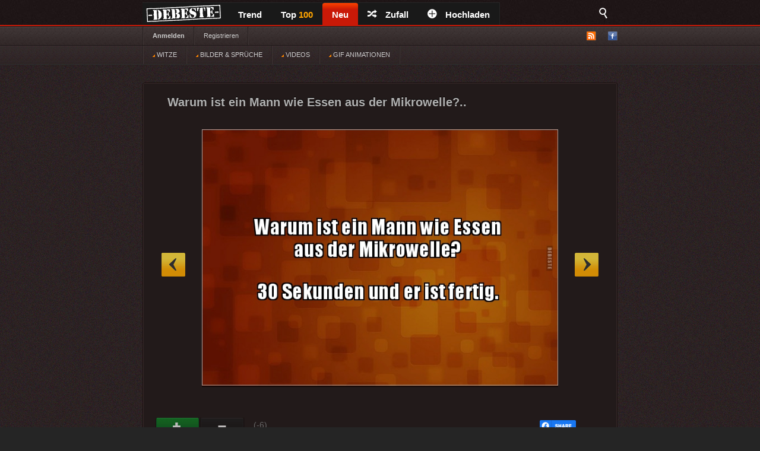

--- FILE ---
content_type: application/javascript; charset=utf-8
request_url: https://cdn-a.yieldlove.com/yieldlove-bidder.js?debeste.de_home_testcmp
body_size: 161530
content:
// debeste.de_home_testcmp-all
window.YLHH = window.YLHH || {}; window.YLHH.startTime = Date.now();
window.yieldlove_site_settings = {"global":{"name":"debeste.de_home_testcmp","activeUnits":"find","timeout":1000,"logLevel":"CRITICAL","targetDevice":"no","breakpoint":768,"unitCodeMappings":null,"a9PubID":"3505","key_prefix":"yieldlove_hb","timeTracking":0,"stroeerBiasEnabled":0,"confiant":0,"confiantId":"","exceptionTracking":1,"stroeerCoreBidAdjustment":-0.2,"stroeerMetatagAuctionEvents":0,"stroeerOptimizingFunc":0,"version":"1.72.0","cmp":1,"cmpType":1,"cmpLoadType":0,"trackingEndpoint":"api","yieldlabBidAdjustment":-0.19,"prebid_modules":"criteoIdSystem,id5IdSystem,sharedIdSystem,schain","directRenderSaBidsOnly":false,"live_in_v2":false,"directRendering":{"is_enabled":true,"yieldlove_no_adx":false,"safeframe":false,"sandbox":false,"bidder":[],"bidders":{}},"sellersChain":{"is_enabled":true,"seller_id":"5E63941CE47658B2CAFFC1EA73B1B461","domain":"debeste.de","stroeerExclusiveSchain":false},"priceFloor":{"is_enabled":false},"pbjs_dynamic_configs":{"setConfig":{},"enableAnalytics":[]},"yieldloveAdvertiserIds":[],"publisher_id":6667470,"isStroeer2ndPriceAuction":false,"loadScripts":[],"refreshApiInUse":true,"ppid":{"is_enabled":true},"country":"us","device":"web"},"placement":[],"delivered_on":"20240911_13:02:13.183124"};
window.yieldlove_currency_rates = {"USD":{"EUR":0.860807,"USD":1,"JPY":158.104502,"CZK":20.905569,"DKK":6.431265,"GBP":0.74632,"HUF":331.69493,"PLN":3.636739,"RON":4.382199,"SEK":9.226995,"CHF":0.80167,"ISK":126.022209,"NOK":10.088921,"TRY":43.280021,"AUD":1.492984,"BRL":5.372385,"CAD":1.388913,"CNY":6.9697,"HKD":7.800034,"IDR":16918.10278,"ILS":3.150555,"INR":90.726521,"KRW":1472.927606,"MXN":17.675217,"MYR":4.057502,"NZD":1.737023,"PHP":59.391409,"SGD":1.28794,"THB":31.4496,"ZAR":16.388224}};
(()=>{"use strict";const e=window.pbjsYLHH||{},o=window.pbjsYLHH=e,t=window.YLHH||{},n=(window.YLHH=t,window.yieldlove_cmd=window.yieldlove_cmd||[],t);let i=Promise;if(Promise&&"string"==typeof Promise.version){const e=document.createElement("iframe"),o=(e.style="display:none;",e.name="__ylHiddenIframe",document.head||document.documentElement||document.getElementsByTagName("head")[0]);o&&(o.appendChild(e),i=e.contentWindow.Promise)}if(o.Promise=i,void 0!==window.Prototype&&"1.7.3"!==window.Prototype.Version){o.que=o.que||[],o.que.push(()=>{n.bidder.log("Array.filter, Array.reduce will be reset since Prebid.js is not compatible with the version of Prototype.js below 1.7.3.")});var d=document.createElement("iframe"),r=(d.src="about:blank",document.head.appendChild(d),d.contentWindow.Array.prototype),m=["filter","reduce"];for(let e=0;e<m.length;++e){const o=m[e],n=r[o];n&&(Array.prototype[o]=n)}document.head.removeChild(d)}})();

(()=>{"use strict";var e=window.YLHH||{};window.YLHH=e,window.yieldlove_cmd=window.yieldlove_cmd||[];const r=e,w={},i={};function s(e){let o={};try{o="string"==typeof e.data?JSON.parse(e.data):e.data}catch(e){}var n=o.__tcfapiReturn;if(n){n.returnValue&&n.returnValue.listenerId&&w[n.callId]&&(i[n.returnValue.listenerId]=w[n.callId]);const e=w[n.callId]||i[n.returnValue.listenerId];"function"==typeof e&&(e(n.returnValue,n.success),w[n.callId]=null)}}function o(){window.yieldlove_tc=window.yieldlove_tc||[];{var a=(o,n)=>{if(window.yieldlove_cmd=window.yieldlove_cmd||[],window.yieldlove_cmp=window.yieldlove_cmp||{},window.yieldlove_cmp.tcData=o,Array.isArray(window.yieldlove_tc)){window.yieldlove_cmd.push(()=>{window.__tcfapi("addEventListener",2,function(){r.bidder._onTcDataUpdated(...arguments)})});var e=[...window.yieldlove_tc];window.yieldlove_tc={push:e=>{try{e(o,n)}catch(e){console.error(e)}}};for(const o of e)window.yieldlove_tc.push(o)}_("[CMP] yieldlove_tc was executed")};let{timeout:e,successOnly:i}={timeout:null,successOnly:!0},t=0,n=!1,o=!1,d=setInterval(l,10);function c(e,o){e instanceof Error&&(_(e),e=!1),d&&(clearInterval(d),d=void 0),!1===n&&(n=!0,a(o,e))}function l(){if(d){if(t+=10,e&&!1===i&&t>=e)return c(new Error("[CMP] Reached timeout to wait for CMP (".concat(t,"ms). Invoke the callback without consent")),null);var n=e=>{o||(e?window.__cmp&&!1===i&&c(new Error("[CMP] Update the CMP to TCFv2"),null):(_("[CMP] Detected TCF API after ".concat(t,"ms. Attaching Event listener and waiting for user action.")),window.__tcfapi("addEventListener",2,(e,o)=>(!1!==i||!1!==o)&&(!o&&!1!==i||e.gdprApplies)?void("tcloaded"!==e.eventStatus&&"useractioncomplete"!==e.eventStatus||(c(o,e),window.__tcfapi("removeEventListener",2,()=>{},e.listenerId),_("[CMP] Consent Data is available after ".concat(t,"ms"),e))):c(o,e)),o=!0,clearInterval(d)))};try{"__tcfapi"in window||function(){if(!("__tcfapi"in window)){let d,e,o=window;for(;;){try{if("function"==typeof o.__tcfapi){e=o.__tcfapi;break}}catch(e){}try{if(o.frames.__tcfapiLocator){d=o;break}}catch(e){}if(o===window.top)break;o=o.parent}if(!e){if(d)return window.addEventListener("message",s,!1),window.__tcfapi=function(e,o,n,i){var t=Math.random().toString(),e={__tcfapiCall:{command:e,parameter:i,version:o,callId:t}};w[t]=n,d.postMessage(e,"*")};throw new Error("No TCFv2 CMP found.")}window.__tcfapi=e}}(),window.__tcfapi("ping",2,(e,o)=>e&&!1!==o?e&&"CMP not found"===e.msg?n(new Error(e.msg)):void n(null):n(new Error("CMP not found")))}catch(e){n(e)}}}l()}}function _(){for(var e=arguments.length,o=new Array(e),n=0;n<e;n++)o[n]=arguments[n];window.yieldlove_cmd=window.yieldlove_cmd||[],window.yieldlove_cmd.push(()=>{r.bidder.log(...o)})}window.yieldlove_cmd=window.yieldlove_cmd||[],window.yieldlove_cmp=window.yieldlove_cmp||{};var t=void 0,d=void 0;if(o(),!window.yieldlove_cmp.spConfigLoaded){window.yieldlove_cmp.spConfigLoaded=!0,window._sp_=window._sp_||{},window._sp_.config=window._sp_.config||{},window._sp_.config.accountId=window.yieldlove_cmp.accountId||1542;var n,t=window.yieldlove_cmp.propertyId||(null==(t=window.yieldlove_site_settings)||null==(t=t.cmp)?void 0:t.sourcepoint_property_id)||(null==(d=window.yieldlove_site_settings)||null==(d=d.global)||null==(d=d.cmp)?void 0:d.sourcepoint_property_id);if(t&&(window._sp_.config.propertyId=t),window._sp_.config.baseEndpoint=window.yieldlove_cmp.baseEndpoint||"https://cdn.privacy-mgmt.com",window._sp_.config.targetingParams=window._sp_.config.targetingParams||{},window._sp_.config.targetingParams.browserLanguage=navigator.language,window.yieldlove_cmp.config&&window.yieldlove_cmp.config.targetingParams)for(const t in window.yieldlove_cmp.config.targetingParams)null!=(n=window.yieldlove_cmp)&&null!=(n=n.config)&&null!=(n=n.targetingParams)&&n[t]&&(window._sp_.config.targetingParams[t]=window.yieldlove_cmp.config.targetingParams[t]);window.yieldlove_cmp.loadPrivacyManager=function(e){window._sp_.loadPrivacyManagerModal(e||window.yieldlove_cmp.privacyManagerId||361075)},window.yieldlove_cmp.loadEmbeddedContent=function(o){const n=document.getElementById(o);n&&"iframe"===n.tagName.toLowerCase()&&n.getAttribute("data-yieldlove-cmp-src")&&n.getAttribute("data-yieldlove-cmp-vendor")?r.utils.loadCustomVendors({[n.getAttribute("data-yieldlove-cmp-vendor")]:()=>{n.src=n.getAttribute("data-yieldlove-cmp-src");var e=document.createElement("style");(document.body||document.head).appendChild(e),e.appendChild(document.createTextNode(".yieldlove-cmp-optout-".concat(o," {display:none}")))}}):window.yieldlove_cmd.push(()=>{r.bidder.log("[Sourcepoint] A bad request to load embedded content. Div ID is ".concat(o,"."))})},window._sp_.config.events=window._sp_.config.events||{};for(const t of["onMessageChoiceSelect","onMessageReceiveData","onMessageChoiceError","onConsentReady","onMessageReady","onPrivacyManagerAction","onPMCancel","onSPPMObjectReady"]){const d=window._sp_.config.events[t]||null;window._sp_.config.events[t]=function(){for(var e=arguments.length,o=new Array(e),n=0;n<e;n++)o[n]=arguments[n];window.yieldlove_cmp.events&&window.yieldlove_cmp.events[t]&&window.yieldlove_cmp.events[t](...o),window.yieldlove_cmd.push(()=>{r.bidder.log("[Sourcepoint] ".concat(t),...o)}),d&&d(...o)}}}})();
/* eslint-disable */
!function(){
    if (window.yieldlove_cmp && window.yieldlove_cmp.spLoaded) return; window.yieldlove_cmp.spLoaded = true;

    !function () { var e = function () { var e, t = "__tcfapiLocator", a = [], n = window; for (; n;) { try { if (n.frames[t]) { e = n; break } } catch (e) { } if (n === window.top) break; n = n.parent } e || (!function e() { var a = n.document, r = !!n.frames[t]; if (!r) if (a.body) { var i = a.createElement("iframe"); i.style.cssText = "display:none", i.name = t, a.body.appendChild(i) } else setTimeout(e, 5); return !r }(), n.__tcfapi = function () { for (var e, t = arguments.length, n = new Array(t), r = 0; r < t; r++)n[r] = arguments[r]; if (!n.length) return a; if ("setGdprApplies" === n[0]) n.length > 3 && 2 === parseInt(n[1], 10) && "boolean" == typeof n[3] && (e = n[3], "function" == typeof n[2] && n[2]("set", !0)); else if ("ping" === n[0]) { var i = { gdprApplies: e, cmpLoaded: !1, cmpStatus: "stub" }; "function" == typeof n[2] && n[2](i) } else a.push(n) }, n.addEventListener("message", (function (e) { var t = "string" == typeof e.data, a = {}; try { a = t ? JSON.parse(e.data) : e.data } catch (e) { } var n = a.__tcfapiCall; n && window.__tcfapi(n.command, n.version, (function (a, r) { var i = { __tcfapiReturn: { returnValue: a, success: r, callId: n.callId } }; t && (i = JSON.stringify(i)), e.source.postMessage(i, "*") }), n.parameter) }), !1)) }; "undefined" != typeof module ? module.exports = e : e() }();

!function(t){var e={};function n(r){if(e[r])return e[r].exports;var o=e[r]={i:r,l:!1,exports:{}};return t[r].call(o.exports,o,o.exports,n),o.l=!0,o.exports}n.m=t,n.c=e,n.d=function(t,e,r){n.o(t,e)||Object.defineProperty(t,e,{enumerable:!0,get:r})},n.r=function(t){"undefined"!=typeof Symbol&&Symbol.toStringTag&&Object.defineProperty(t,Symbol.toStringTag,{value:"Module"}),Object.defineProperty(t,"__esModule",{value:!0})},n.t=function(t,e){if(1&e&&(t=n(t)),8&e)return t;if(4&e&&"object"==typeof t&&t&&t.__esModule)return t;var r=Object.create(null);if(n.r(r),Object.defineProperty(r,"default",{enumerable:!0,value:t}),2&e&&"string"!=typeof t)for(var o in t)n.d(r,o,function(e){return t[e]}.bind(null,o));return r},n.n=function(t){var e=t&&t.__esModule?function(){return t.default}:function(){return t};return n.d(e,"a",e),e},n.o=function(t,e){return Object.prototype.hasOwnProperty.call(t,e)},n.p="",n(n.s=171)}([function(t,e,n){var r=n(89),o=n(26),i=n(145);r||o(Object.prototype,"toString",i,{unsafe:!0})},function(t,e,n){var r=n(10),o=n(32).f,i=n(30),c=n(26),a=n(78),u=n(107),s=n(54);t.exports=function(t,e){var n,f,l,p,d,h=t.target,v=t.global,y=t.stat;if(n=v?r:y?r[h]||a(h,{}):(r[h]||{}).prototype)for(f in e){if(p=e[f],l=t.noTargetGet?(d=o(n,f))&&d.value:n[f],!s(v?f:h+(y?".":"#")+f,t.forced)&&void 0!==l){if(typeof p==typeof l)continue;u(p,l)}(t.sham||l&&l.sham)&&i(p,"sham",!0),c(n,f,p,t)}}},function(t,e,n){"use strict";var r=n(25),o=n(91),i=n(61),c=n(38),a=n(92),u=c.set,s=c.getterFor("Array Iterator");t.exports=a(Array,"Array",(function(t,e){u(this,{type:"Array Iterator",target:r(t),index:0,kind:e})}),(function(){var t=s(this),e=t.target,n=t.kind,r=t.index++;return!e||r>=e.length?(t.target=void 0,{value:void 0,done:!0}):"keys"==n?{value:r,done:!1}:"values"==n?{value:e[r],done:!1}:{value:[r,e[r]],done:!1}}),"values"),i.Arguments=i.Array,o("keys"),o("values"),o("entries")},function(t,e,n){"use strict";var r=n(130).charAt,o=n(38),i=n(92),c=o.set,a=o.getterFor("String Iterator");i(String,"String",(function(t){c(this,{type:"String Iterator",string:String(t),index:0})}),(function(){var t,e=a(this),n=e.string,o=e.index;return o>=n.length?{value:void 0,done:!0}:(t=r(n,o),e.index+=t.length,{value:t,done:!1})}))},function(t,e,n){var r=n(10),o=n(131),i=n(2),c=n(30),a=n(11),u=a("iterator"),s=a("toStringTag"),f=i.values;for(var l in o){var p=r[l],d=p&&p.prototype;if(d){if(d[u]!==f)try{c(d,u,f)}catch(t){d[u]=f}if(d[s]||c(d,s,l),o[l])for(var h in i)if(d[h]!==i[h])try{c(d,h,i[h])}catch(t){d[h]=i[h]}}}},function(t,e,n){"use strict";var r=n(26),o=n(16),i=n(7),c=n(96),a=RegExp.prototype,u=a.toString,s=i((function(){return"/a/b"!=u.call({source:"a",flags:"b"})})),f="toString"!=u.name;(s||f)&&r(RegExp.prototype,"toString",(function(){var t=o(this),e=String(t.source),n=t.flags;return"/"+e+"/"+String(void 0===n&&t instanceof RegExp&&!("flags"in a)?c.call(t):n)}),{unsafe:!0})},function(t,e,n){"use strict";var r=n(1),o=n(10),i=n(39),c=n(43),a=n(18),u=n(86),s=n(110),f=n(7),l=n(19),p=n(67),d=n(12),h=n(16),v=n(23),y=n(25),g=n(51),m=n(49),b=n(44),w=n(68),S=n(53),O=n(141),_=n(85),E=n(32),I=n(20),P=n(76),C=n(30),x=n(26),j=n(80),A=n(65),T=n(52),k=n(66),R=n(11),L=n(112),D=n(113),N=n(55),U=n(38),V=n(56).forEach,M=A("hidden"),F=R("toPrimitive"),G=U.set,B=U.getterFor("Symbol"),H=Object.prototype,J=o.Symbol,W=i("JSON","stringify"),Q=E.f,$=I.f,q=O.f,z=P.f,Y=j("symbols"),K=j("op-symbols"),X=j("string-to-symbol-registry"),Z=j("symbol-to-string-registry"),tt=j("wks"),et=o.QObject,nt=!et||!et.prototype||!et.prototype.findChild,rt=a&&f((function(){return 7!=b($({},"a",{get:function(){return $(this,"a",{value:7}).a}})).a}))?function(t,e,n){var r=Q(H,e);r&&delete H[e],$(t,e,n),r&&t!==H&&$(H,e,r)}:$,ot=function(t,e){var n=Y[t]=b(J.prototype);return G(n,{type:"Symbol",tag:t,description:e}),a||(n.description=e),n},it=s?function(t){return"symbol"==typeof t}:function(t){return Object(t)instanceof J},ct=function(t,e,n){t===H&&ct(K,e,n),h(t);var r=g(e,!0);return h(n),l(Y,r)?(n.enumerable?(l(t,M)&&t[M][r]&&(t[M][r]=!1),n=b(n,{enumerable:m(0,!1)})):(l(t,M)||$(t,M,m(1,{})),t[M][r]=!0),rt(t,r,n)):$(t,r,n)},at=function(t,e){h(t);var n=y(e),r=w(n).concat(lt(n));return V(r,(function(e){a&&!ut.call(n,e)||ct(t,e,n[e])})),t},ut=function(t){var e=g(t,!0),n=z.call(this,e);return!(this===H&&l(Y,e)&&!l(K,e))&&(!(n||!l(this,e)||!l(Y,e)||l(this,M)&&this[M][e])||n)},st=function(t,e){var n=y(t),r=g(e,!0);if(n!==H||!l(Y,r)||l(K,r)){var o=Q(n,r);return!o||!l(Y,r)||l(n,M)&&n[M][r]||(o.enumerable=!0),o}},ft=function(t){var e=q(y(t)),n=[];return V(e,(function(t){l(Y,t)||l(T,t)||n.push(t)})),n},lt=function(t){var e=t===H,n=q(e?K:y(t)),r=[];return V(n,(function(t){!l(Y,t)||e&&!l(H,t)||r.push(Y[t])})),r};(u||(x((J=function(){if(this instanceof J)throw TypeError("Symbol is not a constructor");var t=arguments.length&&void 0!==arguments[0]?String(arguments[0]):void 0,e=k(t),n=function(t){this===H&&n.call(K,t),l(this,M)&&l(this[M],e)&&(this[M][e]=!1),rt(this,e,m(1,t))};return a&&nt&&rt(H,e,{configurable:!0,set:n}),ot(e,t)}).prototype,"toString",(function(){return B(this).tag})),x(J,"withoutSetter",(function(t){return ot(k(t),t)})),P.f=ut,I.f=ct,E.f=st,S.f=O.f=ft,_.f=lt,L.f=function(t){return ot(R(t),t)},a&&($(J.prototype,"description",{configurable:!0,get:function(){return B(this).description}}),c||x(H,"propertyIsEnumerable",ut,{unsafe:!0}))),r({global:!0,wrap:!0,forced:!u,sham:!u},{Symbol:J}),V(w(tt),(function(t){D(t)})),r({target:"Symbol",stat:!0,forced:!u},{for:function(t){var e=String(t);if(l(X,e))return X[e];var n=J(e);return X[e]=n,Z[n]=e,n},keyFor:function(t){if(!it(t))throw TypeError(t+" is not a symbol");if(l(Z,t))return Z[t]},useSetter:function(){nt=!0},useSimple:function(){nt=!1}}),r({target:"Object",stat:!0,forced:!u,sham:!a},{create:function(t,e){return void 0===e?b(t):at(b(t),e)},defineProperty:ct,defineProperties:at,getOwnPropertyDescriptor:st}),r({target:"Object",stat:!0,forced:!u},{getOwnPropertyNames:ft,getOwnPropertySymbols:lt}),r({target:"Object",stat:!0,forced:f((function(){_.f(1)}))},{getOwnPropertySymbols:function(t){return _.f(v(t))}}),W)&&r({target:"JSON",stat:!0,forced:!u||f((function(){var t=J();return"[null]"!=W([t])||"{}"!=W({a:t})||"{}"!=W(Object(t))}))},{stringify:function(t,e,n){for(var r,o=[t],i=1;arguments.length>i;)o.push(arguments[i++]);if(r=e,(d(e)||void 0!==t)&&!it(t))return p(e)||(e=function(t,e){if("function"==typeof r&&(e=r.call(this,t,e)),!it(e))return e}),o[1]=e,W.apply(null,o)}});J.prototype[F]||C(J.prototype,F,J.prototype.valueOf),N(J,"Symbol"),T[M]=!0},function(t,e){t.exports=function(t){try{return!!t()}catch(t){return!0}}},function(t,e,n){"use strict";var r=n(1),o=n(18),i=n(10),c=n(19),a=n(12),u=n(20).f,s=n(107),f=i.Symbol;if(o&&"function"==typeof f&&(!("description"in f.prototype)||void 0!==f().description)){var l={},p=function(){var t=arguments.length<1||void 0===arguments[0]?void 0:String(arguments[0]),e=this instanceof p?new f(t):void 0===t?f():f(t);return""===t&&(l[e]=!0),e};s(p,f);var d=p.prototype=f.prototype;d.constructor=p;var h=d.toString,v="Symbol(test)"==String(f("test")),y=/^Symbol\((.*)\)[^)]+$/;u(d,"description",{configurable:!0,get:function(){var t=a(this)?this.valueOf():this,e=h.call(t);if(c(l,t))return"";var n=v?e.slice(7,-1):e.replace(y,"$1");return""===n?void 0:n}}),r({global:!0,forced:!0},{Symbol:p})}},function(t,e,n){n(113)("iterator")},function(t,e,n){(function(e){var n=function(t){return t&&t.Math==Math&&t};t.exports=n("object"==typeof globalThis&&globalThis)||n("object"==typeof window&&window)||n("object"==typeof self&&self)||n("object"==typeof e&&e)||Function("return this")()}).call(this,n(138))},function(t,e,n){var r=n(10),o=n(80),i=n(19),c=n(66),a=n(86),u=n(110),s=o("wks"),f=r.Symbol,l=u?f:f&&f.withoutSetter||c;t.exports=function(t){return i(s,t)||(a&&i(f,t)?s[t]=f[t]:s[t]=l("Symbol."+t)),s[t]}},function(t,e){t.exports=function(t){return"object"==typeof t?null!==t:"function"==typeof t}},function(t,e,n){var r=n(10),o=n(131),i=n(150),c=n(30);for(var a in o){var u=r[a],s=u&&u.prototype;if(s&&s.forEach!==i)try{c(s,"forEach",i)}catch(t){s.forEach=i}}},function(t,e,n){var r=n(1),o=n(7),i=n(23),c=n(69),a=n(120);r({target:"Object",stat:!0,forced:o((function(){c(1)})),sham:!a},{getPrototypeOf:function(t){return c(i(t))}})},function(t,e,n){var r=n(1),o=n(39),i=n(34),c=n(16),a=n(12),u=n(44),s=n(151),f=n(7),l=o("Reflect","construct"),p=f((function(){function t(){}return!(l((function(){}),[],t)instanceof t)})),d=!f((function(){l((function(){}))})),h=p||d;r({target:"Reflect",stat:!0,forced:h,sham:h},{construct:function(t,e){i(t),c(e);var n=arguments.length<3?t:i(arguments[2]);if(d&&!p)return l(t,e,n);if(t==n){switch(e.length){case 0:return new t;case 1:return new t(e[0]);case 2:return new t(e[0],e[1]);case 3:return new t(e[0],e[1],e[2]);case 4:return new t(e[0],e[1],e[2],e[3])}var r=[null];return r.push.apply(r,e),new(s.apply(t,r))}var o=n.prototype,f=u(a(o)?o:Object.prototype),h=Function.apply.call(t,f,e);return a(h)?h:f}})},function(t,e,n){var r=n(12);t.exports=function(t){if(!r(t))throw TypeError(String(t)+" is not an object");return t}},function(t,e,n){"use strict";var r=n(1),o=n(7),i=n(67),c=n(12),a=n(23),u=n(22),s=n(58),f=n(87),l=n(59),p=n(11),d=n(88),h=p("isConcatSpreadable"),v=d>=51||!o((function(){var t=[];return t[h]=!1,t.concat()[0]!==t})),y=l("concat"),g=function(t){if(!c(t))return!1;var e=t[h];return void 0!==e?!!e:i(t)};r({target:"Array",proto:!0,forced:!v||!y},{concat:function(t){var e,n,r,o,i,c=a(this),l=f(c,0),p=0;for(e=-1,r=arguments.length;e<r;e++)if(g(i=-1===e?c:arguments[e])){if(p+(o=u(i.length))>9007199254740991)throw TypeError("Maximum allowed index exceeded");for(n=0;n<o;n++,p++)n in i&&s(l,p,i[n])}else{if(p>=9007199254740991)throw TypeError("Maximum allowed index exceeded");s(l,p++,i)}return l.length=p,l}})},function(t,e,n){var r=n(7);t.exports=!r((function(){return 7!=Object.defineProperty({},"a",{get:function(){return 7}}).a}))},function(t,e){var n={}.hasOwnProperty;t.exports=function(t,e){return n.call(t,e)}},function(t,e,n){var r=n(18),o=n(105),i=n(16),c=n(51),a=Object.defineProperty;e.f=r?a:function(t,e,n){if(i(t),e=c(e,!0),i(n),o)try{return a(t,e,n)}catch(t){}if("get"in n||"set"in n)throw TypeError("Accessors not supported");return"value"in n&&(t[e]=n.value),t}},function(t,e,n){var r=n(18),o=n(20).f,i=Function.prototype,c=i.toString,a=/^\s*function ([^ (]*)/;r&&!("name"in i)&&o(i,"name",{configurable:!0,get:function(){try{return c.call(this).match(a)[1]}catch(t){return""}}})},function(t,e,n){var r=n(40),o=Math.min;t.exports=function(t){return t>0?o(r(t),9007199254740991):0}},function(t,e,n){var r=n(29);t.exports=function(t){return Object(r(t))}},function(t,e,n){"use strict";var r=n(1),o=n(12),i=n(67),c=n(83),a=n(22),u=n(25),s=n(58),f=n(59),l=n(11)("species"),p=[].slice,d=Math.max;r({target:"Array",proto:!0,forced:!f("slice")},{slice:function(t,e){var n,r,f,h=u(this),v=a(h.length),y=c(t,v),g=c(void 0===e?v:e,v);if(i(h)&&("function"!=typeof(n=h.constructor)||n!==Array&&!i(n.prototype)?o(n)&&null===(n=n[l])&&(n=void 0):n=void 0,n===Array||void 0===n))return p.call(h,y,g);for(r=new(void 0===n?Array:n)(d(g-y,0)),f=0;y<g;y++,f++)y in h&&s(r,f,h[y]);return r.length=f,r}})},function(t,e,n){var r=n(50),o=n(29);t.exports=function(t){return r(o(t))}},function(t,e,n){var r=n(10),o=n(30),i=n(19),c=n(78),a=n(79),u=n(38),s=u.get,f=u.enforce,l=String(String).split("String");(t.exports=function(t,e,n,a){var u=!!a&&!!a.unsafe,s=!!a&&!!a.enumerable,p=!!a&&!!a.noTargetGet;"function"==typeof n&&("string"!=typeof e||i(n,"name")||o(n,"name",e),f(n).source=l.join("string"==typeof e?e:"")),t!==r?(u?!p&&t[e]&&(s=!0):delete t[e],s?t[e]=n:o(t,e,n)):s?t[e]=n:c(e,n)})(Function.prototype,"toString",(function(){return"function"==typeof this&&s(this).source||a(this)}))},function(t,e,n){var r=n(1),o=n(142);r({target:"Array",stat:!0,forced:!n(90)((function(t){Array.from(t)}))},{from:o})},function(t,e,n){"use strict";var r=n(18),o=n(10),i=n(54),c=n(26),a=n(19),u=n(33),s=n(101),f=n(51),l=n(7),p=n(44),d=n(53).f,h=n(32).f,v=n(20).f,y=n(102).trim,g=o.Number,m=g.prototype,b="Number"==u(p(m)),w=function(t){var e,n,r,o,i,c,a,u,s=f(t,!1);if("string"==typeof s&&s.length>2)if(43===(e=(s=y(s)).charCodeAt(0))||45===e){if(88===(n=s.charCodeAt(2))||120===n)return NaN}else if(48===e){switch(s.charCodeAt(1)){case 66:case 98:r=2,o=49;break;case 79:case 111:r=8,o=55;break;default:return+s}for(c=(i=s.slice(2)).length,a=0;a<c;a++)if((u=i.charCodeAt(a))<48||u>o)return NaN;return parseInt(i,r)}return+s};if(i("Number",!g(" 0o1")||!g("0b1")||g("+0x1"))){for(var S,O=function(t){var e=arguments.length<1?0:t,n=this;return n instanceof O&&(b?l((function(){m.valueOf.call(n)})):"Number"!=u(n))?s(new g(w(e)),n,O):w(e)},_=r?d(g):"MAX_VALUE,MIN_VALUE,NaN,NEGATIVE_INFINITY,POSITIVE_INFINITY,EPSILON,isFinite,isInteger,isNaN,isSafeInteger,MAX_SAFE_INTEGER,MIN_SAFE_INTEGER,parseFloat,parseInt,isInteger".split(","),E=0;_.length>E;E++)a(g,S=_[E])&&!a(O,S)&&v(O,S,h(g,S));O.prototype=m,m.constructor=O,c(o,"Number",O)}},function(t,e){t.exports=function(t){if(null==t)throw TypeError("Can't call method on "+t);return t}},function(t,e,n){var r=n(18),o=n(20),i=n(49);t.exports=r?function(t,e,n){return o.f(t,e,i(1,n))}:function(t,e,n){return t[e]=n,t}},function(t,e,n){"use strict";var r=n(1),o=n(82).indexOf,i=n(45),c=[].indexOf,a=!!c&&1/[1].indexOf(1,-0)<0,u=i("indexOf");r({target:"Array",proto:!0,forced:a||u},{indexOf:function(t){return a?c.apply(this,arguments)||0:o(this,t,arguments.length>1?arguments[1]:void 0)}})},function(t,e,n){var r=n(18),o=n(76),i=n(49),c=n(25),a=n(51),u=n(19),s=n(105),f=Object.getOwnPropertyDescriptor;e.f=r?f:function(t,e){if(t=c(t),e=a(e,!0),s)try{return f(t,e)}catch(t){}if(u(t,e))return i(!o.f.call(t,e),t[e])}},function(t,e){var n={}.toString;t.exports=function(t){return n.call(t).slice(8,-1)}},function(t,e){t.exports=function(t){if("function"!=typeof t)throw TypeError(String(t)+" is not a function");return t}},function(t,e,n){var r=n(1),o=n(23),i=n(68);r({target:"Object",stat:!0,forced:n(7)((function(){i(1)}))},{keys:function(t){return i(o(t))}})},function(t,e,n){"use strict";var r=n(132),o=n(134);t.exports=r("Map",(function(t){return function(){return t(this,arguments.length?arguments[0]:void 0)}}),o)},function(t,e,n){"use strict";var r=n(1),o=n(71);r({target:"RegExp",proto:!0,forced:/./.exec!==o},{exec:o})},function(t,e,n){var r,o,i,c=n(139),a=n(10),u=n(12),s=n(30),f=n(19),l=n(65),p=n(52),d=a.WeakMap;if(c){var h=new d,v=h.get,y=h.has,g=h.set;r=function(t,e){return g.call(h,t,e),e},o=function(t){return v.call(h,t)||{}},i=function(t){return y.call(h,t)}}else{var m=l("state");p[m]=!0,r=function(t,e){return s(t,m,e),e},o=function(t){return f(t,m)?t[m]:{}},i=function(t){return f(t,m)}}t.exports={set:r,get:o,has:i,enforce:function(t){return i(t)?o(t):r(t,{})},getterFor:function(t){return function(e){var n;if(!u(e)||(n=o(e)).type!==t)throw TypeError("Incompatible receiver, "+t+" required");return n}}}},function(t,e,n){var r=n(81),o=n(10),i=function(t){return"function"==typeof t?t:void 0};t.exports=function(t,e){return arguments.length<2?i(r[t])||i(o[t]):r[t]&&r[t][e]||o[t]&&o[t][e]}},function(t,e){var n=Math.ceil,r=Math.floor;t.exports=function(t){return isNaN(t=+t)?0:(t>0?r:n)(t)}},function(t,e,n){"use strict";var r,o,i,c,a=n(1),u=n(43),s=n(10),f=n(39),l=n(146),p=n(26),d=n(122),h=n(55),v=n(93),y=n(12),g=n(34),m=n(94),b=n(33),w=n(79),S=n(70),O=n(90),_=n(123),E=n(124).set,I=n(147),P=n(148),C=n(149),x=n(95),j=n(126),A=n(38),T=n(54),k=n(11),R=n(88),L=k("species"),D="Promise",N=A.get,U=A.set,V=A.getterFor(D),M=l,F=s.TypeError,G=s.document,B=s.process,H=f("fetch"),J=x.f,W=J,Q="process"==b(B),$=!!(G&&G.createEvent&&s.dispatchEvent),q=T(D,(function(){if(!(w(M)!==String(M))){if(66===R)return!0;if(!Q&&"function"!=typeof PromiseRejectionEvent)return!0}if(u&&!M.prototype.finally)return!0;if(R>=51&&/native code/.test(M))return!1;var t=M.resolve(1),e=function(t){t((function(){}),(function(){}))};return(t.constructor={})[L]=e,!(t.then((function(){}))instanceof e)})),z=q||!O((function(t){M.all(t).catch((function(){}))})),Y=function(t){var e;return!(!y(t)||"function"!=typeof(e=t.then))&&e},K=function(t,e,n){if(!e.notified){e.notified=!0;var r=e.reactions;I((function(){for(var o=e.value,i=1==e.state,c=0;r.length>c;){var a,u,s,f=r[c++],l=i?f.ok:f.fail,p=f.resolve,d=f.reject,h=f.domain;try{l?(i||(2===e.rejection&&et(t,e),e.rejection=1),!0===l?a=o:(h&&h.enter(),a=l(o),h&&(h.exit(),s=!0)),a===f.promise?d(F("Promise-chain cycle")):(u=Y(a))?u.call(a,p,d):p(a)):d(o)}catch(t){h&&!s&&h.exit(),d(t)}}e.reactions=[],e.notified=!1,n&&!e.rejection&&Z(t,e)}))}},X=function(t,e,n){var r,o;$?((r=G.createEvent("Event")).promise=e,r.reason=n,r.initEvent(t,!1,!0),s.dispatchEvent(r)):r={promise:e,reason:n},(o=s["on"+t])?o(r):"unhandledrejection"===t&&C("Unhandled promise rejection",n)},Z=function(t,e){E.call(s,(function(){var n,r=e.value;if(tt(e)&&(n=j((function(){Q?B.emit("unhandledRejection",r,t):X("unhandledrejection",t,r)})),e.rejection=Q||tt(e)?2:1,n.error))throw n.value}))},tt=function(t){return 1!==t.rejection&&!t.parent},et=function(t,e){E.call(s,(function(){Q?B.emit("rejectionHandled",t):X("rejectionhandled",t,e.value)}))},nt=function(t,e,n,r){return function(o){t(e,n,o,r)}},rt=function(t,e,n,r){e.done||(e.done=!0,r&&(e=r),e.value=n,e.state=2,K(t,e,!0))},ot=function(t,e,n,r){if(!e.done){e.done=!0,r&&(e=r);try{if(t===n)throw F("Promise can't be resolved itself");var o=Y(n);o?I((function(){var r={done:!1};try{o.call(n,nt(ot,t,r,e),nt(rt,t,r,e))}catch(n){rt(t,r,n,e)}})):(e.value=n,e.state=1,K(t,e,!1))}catch(n){rt(t,{done:!1},n,e)}}};q&&(M=function(t){m(this,M,D),g(t),r.call(this);var e=N(this);try{t(nt(ot,this,e),nt(rt,this,e))}catch(t){rt(this,e,t)}},(r=function(t){U(this,{type:D,done:!1,notified:!1,parent:!1,reactions:[],rejection:!1,state:0,value:void 0})}).prototype=d(M.prototype,{then:function(t,e){var n=V(this),r=J(_(this,M));return r.ok="function"!=typeof t||t,r.fail="function"==typeof e&&e,r.domain=Q?B.domain:void 0,n.parent=!0,n.reactions.push(r),0!=n.state&&K(this,n,!1),r.promise},catch:function(t){return this.then(void 0,t)}}),o=function(){var t=new r,e=N(t);this.promise=t,this.resolve=nt(ot,t,e),this.reject=nt(rt,t,e)},x.f=J=function(t){return t===M||t===i?new o(t):W(t)},u||"function"!=typeof l||(c=l.prototype.then,p(l.prototype,"then",(function(t,e){var n=this;return new M((function(t,e){c.call(n,t,e)})).then(t,e)}),{unsafe:!0}),"function"==typeof H&&a({global:!0,enumerable:!0,forced:!0},{fetch:function(t){return P(M,H.apply(s,arguments))}}))),a({global:!0,wrap:!0,forced:q},{Promise:M}),h(M,D,!1,!0),v(D),i=f(D),a({target:D,stat:!0,forced:q},{reject:function(t){var e=J(this);return e.reject.call(void 0,t),e.promise}}),a({target:D,stat:!0,forced:u||q},{resolve:function(t){return P(u&&this===i?M:this,t)}}),a({target:D,stat:!0,forced:z},{all:function(t){var e=this,n=J(e),r=n.resolve,o=n.reject,i=j((function(){var n=g(e.resolve),i=[],c=0,a=1;S(t,(function(t){var u=c++,s=!1;i.push(void 0),a++,n.call(e,t).then((function(t){s||(s=!0,i[u]=t,--a||r(i))}),o)})),--a||r(i)}));return i.error&&o(i.value),n.promise},race:function(t){var e=this,n=J(e),r=n.reject,o=j((function(){var o=g(e.resolve);S(t,(function(t){o.call(e,t).then(n.resolve,r)}))}));return o.error&&r(o.value),n.promise}})},function(t,e,n){n(1)({target:"Number",stat:!0},{isInteger:n(153)})},function(t,e){t.exports=!1},function(t,e,n){var r,o=n(16),i=n(140),c=n(84),a=n(52),u=n(111),s=n(77),f=n(65),l=f("IE_PROTO"),p=function(){},d=function(t){return"<script>"+t+"<\/script>"},h=function(){try{r=document.domain&&new ActiveXObject("htmlfile")}catch(t){}var t,e;h=r?function(t){t.write(d("")),t.close();var e=t.parentWindow.Object;return t=null,e}(r):((e=s("iframe")).style.display="none",u.appendChild(e),e.src=String("javascript:"),(t=e.contentWindow.document).open(),t.write(d("document.F=Object")),t.close(),t.F);for(var n=c.length;n--;)delete h.prototype[c[n]];return h()};a[l]=!0,t.exports=Object.create||function(t,e){var n;return null!==t?(p.prototype=o(t),n=new p,p.prototype=null,n[l]=t):n=h(),void 0===e?n:i(n,e)}},function(t,e,n){"use strict";var r=n(7);t.exports=function(t,e){var n=[][t];return!n||!r((function(){n.call(null,e||function(){throw 1},1)}))}},function(t,e,n){"use strict";var r=n(1),o=n(56).map,i=n(7),c=n(59)("map"),a=c&&!i((function(){[].map.call({length:-1,0:1},(function(t){throw t}))}));r({target:"Array",proto:!0,forced:!c||!a},{map:function(t){return o(this,t,arguments.length>1?arguments[1]:void 0)}})},function(t,e,n){var r=n(1),o=n(7),i=n(25),c=n(32).f,a=n(18),u=o((function(){c(1)}));r({target:"Object",stat:!0,forced:!a||u,sham:!a},{getOwnPropertyDescriptor:function(t,e){return c(i(t),e)}})},function(t,e,n){var r=n(1),o=n(158);r({global:!0,forced:parseInt!=o},{parseInt:o})},function(t,e){t.exports=function(t,e){return{enumerable:!(1&t),configurable:!(2&t),writable:!(4&t),value:e}}},function(t,e,n){var r=n(7),o=n(33),i="".split;t.exports=r((function(){return!Object("z").propertyIsEnumerable(0)}))?function(t){return"String"==o(t)?i.call(t,""):Object(t)}:Object},function(t,e,n){var r=n(12);t.exports=function(t,e){if(!r(t))return t;var n,o;if(e&&"function"==typeof(n=t.toString)&&!r(o=n.call(t)))return o;if("function"==typeof(n=t.valueOf)&&!r(o=n.call(t)))return o;if(!e&&"function"==typeof(n=t.toString)&&!r(o=n.call(t)))return o;throw TypeError("Can't convert object to primitive value")}},function(t,e){t.exports={}},function(t,e,n){var r=n(109),o=n(84).concat("length","prototype");e.f=Object.getOwnPropertyNames||function(t){return r(t,o)}},function(t,e,n){var r=n(7),o=/#|\.prototype\./,i=function(t,e){var n=a[c(t)];return n==s||n!=u&&("function"==typeof e?r(e):!!e)},c=i.normalize=function(t){return String(t).replace(o,".").toLowerCase()},a=i.data={},u=i.NATIVE="N",s=i.POLYFILL="P";t.exports=i},function(t,e,n){var r=n(20).f,o=n(19),i=n(11)("toStringTag");t.exports=function(t,e,n){t&&!o(t=n?t:t.prototype,i)&&r(t,i,{configurable:!0,value:e})}},function(t,e,n){var r=n(57),o=n(50),i=n(23),c=n(22),a=n(87),u=[].push,s=function(t){var e=1==t,n=2==t,s=3==t,f=4==t,l=6==t,p=5==t||l;return function(d,h,v,y){for(var g,m,b=i(d),w=o(b),S=r(h,v,3),O=c(w.length),_=0,E=y||a,I=e?E(d,O):n?E(d,0):void 0;O>_;_++)if((p||_ in w)&&(m=S(g=w[_],_,b),t))if(e)I[_]=m;else if(m)switch(t){case 3:return!0;case 5:return g;case 6:return _;case 2:u.call(I,g)}else if(f)return!1;return l?-1:s||f?f:I}};t.exports={forEach:s(0),map:s(1),filter:s(2),some:s(3),every:s(4),find:s(5),findIndex:s(6)}},function(t,e,n){var r=n(34);t.exports=function(t,e,n){if(r(t),void 0===e)return t;switch(n){case 0:return function(){return t.call(e)};case 1:return function(n){return t.call(e,n)};case 2:return function(n,r){return t.call(e,n,r)};case 3:return function(n,r,o){return t.call(e,n,r,o)}}return function(){return t.apply(e,arguments)}}},function(t,e,n){"use strict";var r=n(51),o=n(20),i=n(49);t.exports=function(t,e,n){var c=r(e);c in t?o.f(t,c,i(0,n)):t[c]=n}},function(t,e,n){var r=n(7),o=n(11),i=n(88),c=o("species");t.exports=function(t){return i>=51||!r((function(){var e=[];return(e.constructor={})[c]=function(){return{foo:1}},1!==e[t](Boolean).foo}))}},function(t,e,n){"use strict";var r=n(1),o=n(56).filter,i=n(7),c=n(59)("filter"),a=c&&!i((function(){[].filter.call({length:-1,0:1},(function(t){throw t}))}));r({target:"Array",proto:!0,forced:!c||!a},{filter:function(t){return o(this,t,arguments.length>1?arguments[1]:void 0)}})},function(t,e){t.exports={}},function(t,e,n){"use strict";var r=n(1),o=n(82).includes,i=n(91);r({target:"Array",proto:!0},{includes:function(t){return o(this,t,arguments.length>1?arguments[1]:void 0)}}),i("includes")},function(t,e,n){var r=n(1),o=n(18),i=n(108),c=n(25),a=n(32),u=n(58);r({target:"Object",stat:!0,sham:!o},{getOwnPropertyDescriptors:function(t){for(var e,n,r=c(t),o=a.f,s=i(r),f={},l=0;s.length>l;)void 0!==(n=o(r,e=s[l++]))&&u(f,e,n);return f}})},function(t,e,n){"use strict";var r=n(132),o=n(134);t.exports=r("Set",(function(t){return function(){return t(this,arguments.length?arguments[0]:void 0)}}),o)},function(t,e,n){var r=n(80),o=n(66),i=r("keys");t.exports=function(t){return i[t]||(i[t]=o(t))}},function(t,e){var n=0,r=Math.random();t.exports=function(t){return"Symbol("+String(void 0===t?"":t)+")_"+(++n+r).toString(36)}},function(t,e,n){var r=n(33);t.exports=Array.isArray||function(t){return"Array"==r(t)}},function(t,e,n){var r=n(109),o=n(84);t.exports=Object.keys||function(t){return r(t,o)}},function(t,e,n){var r=n(19),o=n(23),i=n(65),c=n(120),a=i("IE_PROTO"),u=Object.prototype;t.exports=c?Object.getPrototypeOf:function(t){return t=o(t),r(t,a)?t[a]:"function"==typeof t.constructor&&t instanceof t.constructor?t.constructor.prototype:t instanceof Object?u:null}},function(t,e,n){var r=n(16),o=n(116),i=n(22),c=n(57),a=n(117),u=n(115),s=function(t,e){this.stopped=t,this.result=e};(t.exports=function(t,e,n,f,l){var p,d,h,v,y,g,m,b=c(e,n,f?2:1);if(l)p=t;else{if("function"!=typeof(d=a(t)))throw TypeError("Target is not iterable");if(o(d)){for(h=0,v=i(t.length);v>h;h++)if((y=f?b(r(m=t[h])[0],m[1]):b(t[h]))&&y instanceof s)return y;return new s(!1)}p=d.call(t)}for(g=p.next;!(m=g.call(p)).done;)if("object"==typeof(y=u(p,b,m.value,f))&&y&&y instanceof s)return y;return new s(!1)}).stop=function(t){return new s(!0,t)}},function(t,e,n){"use strict";var r,o,i=n(96),c=n(127),a=RegExp.prototype.exec,u=String.prototype.replace,s=a,f=(r=/a/,o=/b*/g,a.call(r,"a"),a.call(o,"a"),0!==r.lastIndex||0!==o.lastIndex),l=c.UNSUPPORTED_Y||c.BROKEN_CARET,p=void 0!==/()??/.exec("")[1];(f||p||l)&&(s=function(t){var e,n,r,o,c=this,s=l&&c.sticky,d=i.call(c),h=c.source,v=0,y=t;return s&&(-1===(d=d.replace("y","")).indexOf("g")&&(d+="g"),y=String(t).slice(c.lastIndex),c.lastIndex>0&&(!c.multiline||c.multiline&&"\n"!==t[c.lastIndex-1])&&(h="(?: "+h+")",y=" "+y,v++),n=new RegExp("^(?:"+h+")",d)),p&&(n=new RegExp("^"+h+"$(?!\\s)",d)),f&&(e=c.lastIndex),r=a.call(s?n:c,y),s?r?(r.input=r.input.slice(v),r[0]=r[0].slice(v),r.index=c.lastIndex,c.lastIndex+=r[0].length):c.lastIndex=0:f&&r&&(c.lastIndex=c.global?r.index+r[0].length:e),p&&r&&r.length>1&&u.call(r[0],n,(function(){for(o=1;o<arguments.length-2;o++)void 0===arguments[o]&&(r[o]=void 0)})),r}),t.exports=s},function(t,e,n){"use strict";var r=n(1),o=n(128),i=n(29);r({target:"String",proto:!0,forced:!n(129)("includes")},{includes:function(t){return!!~String(i(this)).indexOf(o(t),arguments.length>1?arguments[1]:void 0)}})},function(t,e,n){"use strict";var r=n(98),o=n(16),i=n(23),c=n(22),a=n(40),u=n(29),s=n(99),f=n(100),l=Math.max,p=Math.min,d=Math.floor,h=/\$([$&'`]|\d\d?|<[^>]*>)/g,v=/\$([$&'`]|\d\d?)/g;r("replace",2,(function(t,e,n,r){return[function(n,r){var o=u(this),i=null==n?void 0:n[t];return void 0!==i?i.call(n,o,r):e.call(String(o),n,r)},function(t,i){if(r.REPLACE_KEEPS_$0||"string"==typeof i&&-1===i.indexOf("$0")){var u=n(e,t,this,i);if(u.done)return u.value}var d=o(t),h=String(this),v="function"==typeof i;v||(i=String(i));var g=d.global;if(g){var m=d.unicode;d.lastIndex=0}for(var b=[];;){var w=f(d,h);if(null===w)break;if(b.push(w),!g)break;""===String(w[0])&&(d.lastIndex=s(h,c(d.lastIndex),m))}for(var S,O="",_=0,E=0;E<b.length;E++){w=b[E];for(var I=String(w[0]),P=l(p(a(w.index),h.length),0),C=[],x=1;x<w.length;x++)C.push(void 0===(S=w[x])?S:String(S));var j=w.groups;if(v){var A=[I].concat(C,P,h);void 0!==j&&A.push(j);var T=String(i.apply(void 0,A))}else T=y(I,h,P,C,j,i);P>=_&&(O+=h.slice(_,P)+T,_=P+I.length)}return O+h.slice(_)}];function y(t,n,r,o,c,a){var u=r+t.length,s=o.length,f=v;return void 0!==c&&(c=i(c),f=h),e.call(a,f,(function(e,i){var a;switch(i.charAt(0)){case"$":return"$";case"&":return t;case"`":return n.slice(0,r);case"'":return n.slice(u);case"<":a=c[i.slice(1,-1)];break;default:var f=+i;if(0===f)return e;if(f>s){var l=d(f/10);return 0===l?e:l<=s?void 0===o[l-1]?i.charAt(1):o[l-1]+i.charAt(1):e}a=o[f-1]}return void 0===a?"":a}))}}))},function(t,e,n){"use strict";var r=n(1),o=n(156).left;r({target:"Array",proto:!0,forced:n(45)("reduce")},{reduce:function(t){return o(this,t,arguments.length,arguments.length>1?arguments[1]:void 0)}})},function(t,e,n){"use strict";var r=n(98),o=n(97),i=n(16),c=n(29),a=n(123),u=n(99),s=n(22),f=n(100),l=n(71),p=n(7),d=[].push,h=Math.min,v=!p((function(){return!RegExp(4294967295,"y")}));r("split",2,(function(t,e,n){var r;return r="c"=="abbc".split(/(b)*/)[1]||4!="test".split(/(?:)/,-1).length||2!="ab".split(/(?:ab)*/).length||4!=".".split(/(.?)(.?)/).length||".".split(/()()/).length>1||"".split(/.?/).length?function(t,n){var r=String(c(this)),i=void 0===n?4294967295:n>>>0;if(0===i)return[];if(void 0===t)return[r];if(!o(t))return e.call(r,t,i);for(var a,u,s,f=[],p=(t.ignoreCase?"i":"")+(t.multiline?"m":"")+(t.unicode?"u":"")+(t.sticky?"y":""),h=0,v=new RegExp(t.source,p+"g");(a=l.call(v,r))&&!((u=v.lastIndex)>h&&(f.push(r.slice(h,a.index)),a.length>1&&a.index<r.length&&d.apply(f,a.slice(1)),s=a[0].length,h=u,f.length>=i));)v.lastIndex===a.index&&v.lastIndex++;return h===r.length?!s&&v.test("")||f.push(""):f.push(r.slice(h)),f.length>i?f.slice(0,i):f}:"0".split(void 0,0).length?function(t,n){return void 0===t&&0===n?[]:e.call(this,t,n)}:e,[function(e,n){var o=c(this),i=null==e?void 0:e[t];return void 0!==i?i.call(e,o,n):r.call(String(o),e,n)},function(t,o){var c=n(r,t,this,o,r!==e);if(c.done)return c.value;var l=i(t),p=String(this),d=a(l,RegExp),y=l.unicode,g=(l.ignoreCase?"i":"")+(l.multiline?"m":"")+(l.unicode?"u":"")+(v?"y":"g"),m=new d(v?l:"^(?:"+l.source+")",g),b=void 0===o?4294967295:o>>>0;if(0===b)return[];if(0===p.length)return null===f(m,p)?[p]:[];for(var w=0,S=0,O=[];S<p.length;){m.lastIndex=v?S:0;var _,E=f(m,v?p:p.slice(S));if(null===E||(_=h(s(m.lastIndex+(v?0:S)),p.length))===w)S=u(p,S,y);else{if(O.push(p.slice(w,S)),O.length===b)return O;for(var I=1;I<=E.length-1;I++)if(O.push(E[I]),O.length===b)return O;S=w=_}}return O.push(p.slice(w)),O}]}),!v)},function(t,e,n){"use strict";var r={}.propertyIsEnumerable,o=Object.getOwnPropertyDescriptor,i=o&&!r.call({1:2},1);e.f=i?function(t){var e=o(this,t);return!!e&&e.enumerable}:r},function(t,e,n){var r=n(10),o=n(12),i=r.document,c=o(i)&&o(i.createElement);t.exports=function(t){return c?i.createElement(t):{}}},function(t,e,n){var r=n(10),o=n(30);t.exports=function(t,e){try{o(r,t,e)}catch(n){r[t]=e}return e}},function(t,e,n){var r=n(106),o=Function.toString;"function"!=typeof r.inspectSource&&(r.inspectSource=function(t){return o.call(t)}),t.exports=r.inspectSource},function(t,e,n){var r=n(43),o=n(106);(t.exports=function(t,e){return o[t]||(o[t]=void 0!==e?e:{})})("versions",[]).push({version:"3.6.1",mode:r?"pure":"global",copyright:"Â© 2019 Denis Pushkarev (zloirock.ru)"})},function(t,e,n){var r=n(10);t.exports=r},function(t,e,n){var r=n(25),o=n(22),i=n(83),c=function(t){return function(e,n,c){var a,u=r(e),s=o(u.length),f=i(c,s);if(t&&n!=n){for(;s>f;)if((a=u[f++])!=a)return!0}else for(;s>f;f++)if((t||f in u)&&u[f]===n)return t||f||0;return!t&&-1}};t.exports={includes:c(!0),indexOf:c(!1)}},function(t,e,n){var r=n(40),o=Math.max,i=Math.min;t.exports=function(t,e){var n=r(t);return n<0?o(n+e,0):i(n,e)}},function(t,e){t.exports=["constructor","hasOwnProperty","isPrototypeOf","propertyIsEnumerable","toLocaleString","toString","valueOf"]},function(t,e){e.f=Object.getOwnPropertySymbols},function(t,e,n){var r=n(7);t.exports=!!Object.getOwnPropertySymbols&&!r((function(){return!String(Symbol())}))},function(t,e,n){var r=n(12),o=n(67),i=n(11)("species");t.exports=function(t,e){var n;return o(t)&&("function"!=typeof(n=t.constructor)||n!==Array&&!o(n.prototype)?r(n)&&null===(n=n[i])&&(n=void 0):n=void 0),new(void 0===n?Array:n)(0===e?0:e)}},function(t,e,n){var r,o,i=n(10),c=n(114),a=i.process,u=a&&a.versions,s=u&&u.v8;s?o=(r=s.split("."))[0]+r[1]:c&&(!(r=c.match(/Edge\/(\d+)/))||r[1]>=74)&&(r=c.match(/Chrome\/(\d+)/))&&(o=r[1]),t.exports=o&&+o},function(t,e,n){var r={};r[n(11)("toStringTag")]="z",t.exports="[object z]"===String(r)},function(t,e,n){var r=n(11)("iterator"),o=!1;try{var i=0,c={next:function(){return{done:!!i++}},return:function(){o=!0}};c[r]=function(){return this},Array.from(c,(function(){throw 2}))}catch(t){}t.exports=function(t,e){if(!e&&!o)return!1;var n=!1;try{var i={};i[r]=function(){return{next:function(){return{done:n=!0}}}},t(i)}catch(t){}return n}},function(t,e,n){var r=n(11),o=n(44),i=n(20),c=r("unscopables"),a=Array.prototype;null==a[c]&&i.f(a,c,{configurable:!0,value:o(null)}),t.exports=function(t){a[c][t]=!0}},function(t,e,n){"use strict";var r=n(1),o=n(143),i=n(69),c=n(121),a=n(55),u=n(30),s=n(26),f=n(11),l=n(43),p=n(61),d=n(119),h=d.IteratorPrototype,v=d.BUGGY_SAFARI_ITERATORS,y=f("iterator"),g=function(){return this};t.exports=function(t,e,n,f,d,m,b){o(n,e,f);var w,S,O,_=function(t){if(t===d&&x)return x;if(!v&&t in P)return P[t];switch(t){case"keys":case"values":case"entries":return function(){return new n(this,t)}}return function(){return new n(this)}},E=e+" Iterator",I=!1,P=t.prototype,C=P[y]||P["@@iterator"]||d&&P[d],x=!v&&C||_(d),j="Array"==e&&P.entries||C;if(j&&(w=i(j.call(new t)),h!==Object.prototype&&w.next&&(l||i(w)===h||(c?c(w,h):"function"!=typeof w[y]&&u(w,y,g)),a(w,E,!0,!0),l&&(p[E]=g))),"values"==d&&C&&"values"!==C.name&&(I=!0,x=function(){return C.call(this)}),l&&!b||P[y]===x||u(P,y,x),p[e]=x,d)if(S={values:_("values"),keys:m?x:_("keys"),entries:_("entries")},b)for(O in S)(v||I||!(O in P))&&s(P,O,S[O]);else r({target:e,proto:!0,forced:v||I},S);return S}},function(t,e,n){"use strict";var r=n(39),o=n(20),i=n(11),c=n(18),a=i("species");t.exports=function(t){var e=r(t),n=o.f;c&&e&&!e[a]&&n(e,a,{configurable:!0,get:function(){return this}})}},function(t,e){t.exports=function(t,e,n){if(!(t instanceof e))throw TypeError("Incorrect "+(n?n+" ":"")+"invocation");return t}},function(t,e,n){"use strict";var r=n(34),o=function(t){var e,n;this.promise=new t((function(t,r){if(void 0!==e||void 0!==n)throw TypeError("Bad Promise constructor");e=t,n=r})),this.resolve=r(e),this.reject=r(n)};t.exports.f=function(t){return new o(t)}},function(t,e,n){"use strict";var r=n(16);t.exports=function(){var t=r(this),e="";return t.global&&(e+="g"),t.ignoreCase&&(e+="i"),t.multiline&&(e+="m"),t.dotAll&&(e+="s"),t.unicode&&(e+="u"),t.sticky&&(e+="y"),e}},function(t,e,n){var r=n(12),o=n(33),i=n(11)("match");t.exports=function(t){var e;return r(t)&&(void 0!==(e=t[i])?!!e:"RegExp"==o(t))}},function(t,e,n){"use strict";var r=n(26),o=n(7),i=n(11),c=n(71),a=n(30),u=i("species"),s=!o((function(){var t=/./;return t.exec=function(){var t=[];return t.groups={a:"7"},t},"7"!=="".replace(t,"$<a>")})),f="$0"==="a".replace(/./,"$0"),l=!o((function(){var t=/(?:)/,e=t.exec;t.exec=function(){return e.apply(this,arguments)};var n="ab".split(t);return 2!==n.length||"a"!==n[0]||"b"!==n[1]}));t.exports=function(t,e,n,p){var d=i(t),h=!o((function(){var e={};return e[d]=function(){return 7},7!=""[t](e)})),v=h&&!o((function(){var e=!1,n=/a/;return"split"===t&&((n={}).constructor={},n.constructor[u]=function(){return n},n.flags="",n[d]=/./[d]),n.exec=function(){return e=!0,null},n[d](""),!e}));if(!h||!v||"replace"===t&&(!s||!f)||"split"===t&&!l){var y=/./[d],g=n(d,""[t],(function(t,e,n,r,o){return e.exec===c?h&&!o?{done:!0,value:y.call(e,n,r)}:{done:!0,value:t.call(n,e,r)}:{done:!1}}),{REPLACE_KEEPS_$0:f}),m=g[0],b=g[1];r(String.prototype,t,m),r(RegExp.prototype,d,2==e?function(t,e){return b.call(t,this,e)}:function(t){return b.call(t,this)})}p&&a(RegExp.prototype[d],"sham",!0)}},function(t,e,n){"use strict";var r=n(130).charAt;t.exports=function(t,e,n){return e+(n?r(t,e).length:1)}},function(t,e,n){var r=n(33),o=n(71);t.exports=function(t,e){var n=t.exec;if("function"==typeof n){var i=n.call(t,e);if("object"!=typeof i)throw TypeError("RegExp exec method returned something other than an Object or null");return i}if("RegExp"!==r(t))throw TypeError("RegExp#exec called on incompatible receiver");return o.call(t,e)}},function(t,e,n){var r=n(12),o=n(121);t.exports=function(t,e,n){var i,c;return o&&"function"==typeof(i=e.constructor)&&i!==n&&r(c=i.prototype)&&c!==n.prototype&&o(t,c),t}},function(t,e,n){var r=n(29),o="["+n(103)+"]",i=RegExp("^"+o+o+"*"),c=RegExp(o+o+"*$"),a=function(t){return function(e){var n=String(r(e));return 1&t&&(n=n.replace(i,"")),2&t&&(n=n.replace(c,"")),n}};t.exports={start:a(1),end:a(2),trim:a(3)}},function(t,e){t.exports="\t\n\v\f\r Â áš€â€€â€â€‚â€ƒâ€„â€…â€†â€‡â€ˆâ€‰â€Šâ€¯âŸã€€\u2028\u2029\ufeff"},function(t,e,n){n(1)({target:"String",proto:!0},{repeat:n(157)})},function(t,e,n){var r=n(18),o=n(7),i=n(77);t.exports=!r&&!o((function(){return 7!=Object.defineProperty(i("div"),"a",{get:function(){return 7}}).a}))},function(t,e,n){var r=n(10),o=n(78),i=r["__core-js_shared__"]||o("__core-js_shared__",{});t.exports=i},function(t,e,n){var r=n(19),o=n(108),i=n(32),c=n(20);t.exports=function(t,e){for(var n=o(e),a=c.f,u=i.f,s=0;s<n.length;s++){var f=n[s];r(t,f)||a(t,f,u(e,f))}}},function(t,e,n){var r=n(39),o=n(53),i=n(85),c=n(16);t.exports=r("Reflect","ownKeys")||function(t){var e=o.f(c(t)),n=i.f;return n?e.concat(n(t)):e}},function(t,e,n){var r=n(19),o=n(25),i=n(82).indexOf,c=n(52);t.exports=function(t,e){var n,a=o(t),u=0,s=[];for(n in a)!r(c,n)&&r(a,n)&&s.push(n);for(;e.length>u;)r(a,n=e[u++])&&(~i(s,n)||s.push(n));return s}},function(t,e,n){var r=n(86);t.exports=r&&!Symbol.sham&&"symbol"==typeof Symbol.iterator},function(t,e,n){var r=n(39);t.exports=r("document","documentElement")},function(t,e,n){var r=n(11);e.f=r},function(t,e,n){var r=n(81),o=n(19),i=n(112),c=n(20).f;t.exports=function(t){var e=r.Symbol||(r.Symbol={});o(e,t)||c(e,t,{value:i.f(t)})}},function(t,e,n){var r=n(39);t.exports=r("navigator","userAgent")||""},function(t,e,n){var r=n(16);t.exports=function(t,e,n,o){try{return o?e(r(n)[0],n[1]):e(n)}catch(e){var i=t.return;throw void 0!==i&&r(i.call(t)),e}}},function(t,e,n){var r=n(11),o=n(61),i=r("iterator"),c=Array.prototype;t.exports=function(t){return void 0!==t&&(o.Array===t||c[i]===t)}},function(t,e,n){var r=n(118),o=n(61),i=n(11)("iterator");t.exports=function(t){if(null!=t)return t[i]||t["@@iterator"]||o[r(t)]}},function(t,e,n){var r=n(89),o=n(33),i=n(11)("toStringTag"),c="Arguments"==o(function(){return arguments}());t.exports=r?o:function(t){var e,n,r;return void 0===t?"Undefined":null===t?"Null":"string"==typeof(n=function(t,e){try{return t[e]}catch(t){}}(e=Object(t),i))?n:c?o(e):"Object"==(r=o(e))&&"function"==typeof e.callee?"Arguments":r}},function(t,e,n){"use strict";var r,o,i,c=n(69),a=n(30),u=n(19),s=n(11),f=n(43),l=s("iterator"),p=!1;[].keys&&("next"in(i=[].keys())?(o=c(c(i)))!==Object.prototype&&(r=o):p=!0),null==r&&(r={}),f||u(r,l)||a(r,l,(function(){return this})),t.exports={IteratorPrototype:r,BUGGY_SAFARI_ITERATORS:p}},function(t,e,n){var r=n(7);t.exports=!r((function(){function t(){}return t.prototype.constructor=null,Object.getPrototypeOf(new t)!==t.prototype}))},function(t,e,n){var r=n(16),o=n(144);t.exports=Object.setPrototypeOf||("__proto__"in{}?function(){var t,e=!1,n={};try{(t=Object.getOwnPropertyDescriptor(Object.prototype,"__proto__").set).call(n,[]),e=n instanceof Array}catch(t){}return function(n,i){return r(n),o(i),e?t.call(n,i):n.__proto__=i,n}}():void 0)},function(t,e,n){var r=n(26);t.exports=function(t,e,n){for(var o in e)r(t,o,e[o],n);return t}},function(t,e,n){var r=n(16),o=n(34),i=n(11)("species");t.exports=function(t,e){var n,c=r(t).constructor;return void 0===c||null==(n=r(c)[i])?e:o(n)}},function(t,e,n){var r,o,i,c=n(10),a=n(7),u=n(33),s=n(57),f=n(111),l=n(77),p=n(125),d=c.location,h=c.setImmediate,v=c.clearImmediate,y=c.process,g=c.MessageChannel,m=c.Dispatch,b=0,w={},S=function(t){if(w.hasOwnProperty(t)){var e=w[t];delete w[t],e()}},O=function(t){return function(){S(t)}},_=function(t){S(t.data)},E=function(t){c.postMessage(t+"",d.protocol+"//"+d.host)};h&&v||(h=function(t){for(var e=[],n=1;arguments.length>n;)e.push(arguments[n++]);return w[++b]=function(){("function"==typeof t?t:Function(t)).apply(void 0,e)},r(b),b},v=function(t){delete w[t]},"process"==u(y)?r=function(t){y.nextTick(O(t))}:m&&m.now?r=function(t){m.now(O(t))}:g&&!p?(i=(o=new g).port2,o.port1.onmessage=_,r=s(i.postMessage,i,1)):!c.addEventListener||"function"!=typeof postMessage||c.importScripts||a(E)?r="onreadystatechange"in l("script")?function(t){f.appendChild(l("script")).onreadystatechange=function(){f.removeChild(this),S(t)}}:function(t){setTimeout(O(t),0)}:(r=E,c.addEventListener("message",_,!1))),t.exports={set:h,clear:v}},function(t,e,n){var r=n(114);t.exports=/(iphone|ipod|ipad).*applewebkit/i.test(r)},function(t,e){t.exports=function(t){try{return{error:!1,value:t()}}catch(t){return{error:!0,value:t}}}},function(t,e,n){"use strict";var r=n(7);function o(t,e){return RegExp(t,e)}e.UNSUPPORTED_Y=r((function(){var t=o("a","y");return t.lastIndex=2,null!=t.exec("abcd")})),e.BROKEN_CARET=r((function(){var t=o("^r","gy");return t.lastIndex=2,null!=t.exec("str")}))},function(t,e,n){var r=n(97);t.exports=function(t){if(r(t))throw TypeError("The method doesn't accept regular expressions");return t}},function(t,e,n){var r=n(11)("match");t.exports=function(t){var e=/./;try{"/./"[t](e)}catch(n){try{return e[r]=!1,"/./"[t](e)}catch(t){}}return!1}},function(t,e,n){var r=n(40),o=n(29),i=function(t){return function(e,n){var i,c,a=String(o(e)),u=r(n),s=a.length;return u<0||u>=s?t?"":void 0:(i=a.charCodeAt(u))<55296||i>56319||u+1===s||(c=a.charCodeAt(u+1))<56320||c>57343?t?a.charAt(u):i:t?a.slice(u,u+2):c-56320+(i-55296<<10)+65536}};t.exports={codeAt:i(!1),charAt:i(!0)}},function(t,e){t.exports={CSSRuleList:0,CSSStyleDeclaration:0,CSSValueList:0,ClientRectList:0,DOMRectList:0,DOMStringList:0,DOMTokenList:1,DataTransferItemList:0,FileList:0,HTMLAllCollection:0,HTMLCollection:0,HTMLFormElement:0,HTMLSelectElement:0,MediaList:0,MimeTypeArray:0,NamedNodeMap:0,NodeList:1,PaintRequestList:0,Plugin:0,PluginArray:0,SVGLengthList:0,SVGNumberList:0,SVGPathSegList:0,SVGPointList:0,SVGStringList:0,SVGTransformList:0,SourceBufferList:0,StyleSheetList:0,TextTrackCueList:0,TextTrackList:0,TouchList:0}},function(t,e,n){"use strict";var r=n(1),o=n(10),i=n(54),c=n(26),a=n(133),u=n(70),s=n(94),f=n(12),l=n(7),p=n(90),d=n(55),h=n(101);t.exports=function(t,e,n){var v=-1!==t.indexOf("Map"),y=-1!==t.indexOf("Weak"),g=v?"set":"add",m=o[t],b=m&&m.prototype,w=m,S={},O=function(t){var e=b[t];c(b,t,"add"==t?function(t){return e.call(this,0===t?0:t),this}:"delete"==t?function(t){return!(y&&!f(t))&&e.call(this,0===t?0:t)}:"get"==t?function(t){return y&&!f(t)?void 0:e.call(this,0===t?0:t)}:"has"==t?function(t){return!(y&&!f(t))&&e.call(this,0===t?0:t)}:function(t,n){return e.call(this,0===t?0:t,n),this})};if(i(t,"function"!=typeof m||!(y||b.forEach&&!l((function(){(new m).entries().next()})))))w=n.getConstructor(e,t,v,g),a.REQUIRED=!0;else if(i(t,!0)){var _=new w,E=_[g](y?{}:-0,1)!=_,I=l((function(){_.has(1)})),P=p((function(t){new m(t)})),C=!y&&l((function(){for(var t=new m,e=5;e--;)t[g](e,e);return!t.has(-0)}));P||((w=e((function(e,n){s(e,w,t);var r=h(new m,e,w);return null!=n&&u(n,r[g],r,v),r}))).prototype=b,b.constructor=w),(I||C)&&(O("delete"),O("has"),v&&O("get")),(C||E)&&O(g),y&&b.clear&&delete b.clear}return S[t]=w,r({global:!0,forced:w!=m},S),d(w,t),y||n.setStrong(w,t,v),w}},function(t,e,n){var r=n(52),o=n(12),i=n(19),c=n(20).f,a=n(66),u=n(152),s=a("meta"),f=0,l=Object.isExtensible||function(){return!0},p=function(t){c(t,s,{value:{objectID:"O"+ ++f,weakData:{}}})},d=t.exports={REQUIRED:!1,fastKey:function(t,e){if(!o(t))return"symbol"==typeof t?t:("string"==typeof t?"S":"P")+t;if(!i(t,s)){if(!l(t))return"F";if(!e)return"E";p(t)}return t[s].objectID},getWeakData:function(t,e){if(!i(t,s)){if(!l(t))return!0;if(!e)return!1;p(t)}return t[s].weakData},onFreeze:function(t){return u&&d.REQUIRED&&l(t)&&!i(t,s)&&p(t),t}};r[s]=!0},function(t,e,n){"use strict";var r=n(20).f,o=n(44),i=n(122),c=n(57),a=n(94),u=n(70),s=n(92),f=n(93),l=n(18),p=n(133).fastKey,d=n(38),h=d.set,v=d.getterFor;t.exports={getConstructor:function(t,e,n,s){var f=t((function(t,r){a(t,f,e),h(t,{type:e,index:o(null),first:void 0,last:void 0,size:0}),l||(t.size=0),null!=r&&u(r,t[s],t,n)})),d=v(e),y=function(t,e,n){var r,o,i=d(t),c=g(t,e);return c?c.value=n:(i.last=c={index:o=p(e,!0),key:e,value:n,previous:r=i.last,next:void 0,removed:!1},i.first||(i.first=c),r&&(r.next=c),l?i.size++:t.size++,"F"!==o&&(i.index[o]=c)),t},g=function(t,e){var n,r=d(t),o=p(e);if("F"!==o)return r.index[o];for(n=r.first;n;n=n.next)if(n.key==e)return n};return i(f.prototype,{clear:function(){for(var t=d(this),e=t.index,n=t.first;n;)n.removed=!0,n.previous&&(n.previous=n.previous.next=void 0),delete e[n.index],n=n.next;t.first=t.last=void 0,l?t.size=0:this.size=0},delete:function(t){var e=d(this),n=g(this,t);if(n){var r=n.next,o=n.previous;delete e.index[n.index],n.removed=!0,o&&(o.next=r),r&&(r.previous=o),e.first==n&&(e.first=r),e.last==n&&(e.last=o),l?e.size--:this.size--}return!!n},forEach:function(t){for(var e,n=d(this),r=c(t,arguments.length>1?arguments[1]:void 0,3);e=e?e.next:n.first;)for(r(e.value,e.key,this);e&&e.removed;)e=e.previous},has:function(t){return!!g(this,t)}}),i(f.prototype,n?{get:function(t){var e=g(this,t);return e&&e.value},set:function(t,e){return y(this,0===t?0:t,e)}}:{add:function(t){return y(this,t=0===t?0:t,t)}}),l&&r(f.prototype,"size",{get:function(){return d(this).size}}),f},setStrong:function(t,e,n){var r=e+" Iterator",o=v(e),i=v(r);s(t,e,(function(t,e){h(this,{type:r,target:t,state:o(t),kind:e,last:void 0})}),(function(){for(var t=i(this),e=t.kind,n=t.last;n&&n.removed;)n=n.previous;return t.target&&(t.last=n=n?n.next:t.state.first)?"keys"==e?{value:n.key,done:!1}:"values"==e?{value:n.value,done:!1}:{value:[n.key,n.value],done:!1}:(t.target=void 0,{value:void 0,done:!0})}),n?"entries":"values",!n,!0),f(e)}}},function(t,e,n){"use strict";var r=n(1),o=n(34),i=n(23),c=n(7),a=n(45),u=[],s=u.sort,f=c((function(){u.sort(void 0)})),l=c((function(){u.sort(null)})),p=a("sort");r({target:"Array",proto:!0,forced:f||!l||p},{sort:function(t){return void 0===t?s.call(i(this)):s.call(i(this),o(t))}})},function(t,e,n){var r=function(t){"use strict";var e=Object.prototype,n=e.hasOwnProperty,r="function"==typeof Symbol?Symbol:{},o=r.iterator||"@@iterator",i=r.asyncIterator||"@@asyncIterator",c=r.toStringTag||"@@toStringTag";function a(t,e,n){return Object.defineProperty(t,e,{value:n,enumerable:!0,configurable:!0,writable:!0}),t[e]}try{a({},"")}catch(t){a=function(t,e,n){return t[e]=n}}function u(t,e,n,r){var o=e&&e.prototype instanceof l?e:l,i=Object.create(o.prototype),c=new _(r||[]);return i._invoke=function(t,e,n){var r="suspendedStart";return function(o,i){if("executing"===r)throw new Error("Generator is already running");if("completed"===r){if("throw"===o)throw i;return I()}for(n.method=o,n.arg=i;;){var c=n.delegate;if(c){var a=w(c,n);if(a){if(a===f)continue;return a}}if("next"===n.method)n.sent=n._sent=n.arg;else if("throw"===n.method){if("suspendedStart"===r)throw r="completed",n.arg;n.dispatchException(n.arg)}else"return"===n.method&&n.abrupt("return",n.arg);r="executing";var u=s(t,e,n);if("normal"===u.type){if(r=n.done?"completed":"suspendedYield",u.arg===f)continue;return{value:u.arg,done:n.done}}"throw"===u.type&&(r="completed",n.method="throw",n.arg=u.arg)}}}(t,n,c),i}function s(t,e,n){try{return{type:"normal",arg:t.call(e,n)}}catch(t){return{type:"throw",arg:t}}}t.wrap=u;var f={};function l(){}function p(){}function d(){}var h={};h[o]=function(){return this};var v=Object.getPrototypeOf,y=v&&v(v(E([])));y&&y!==e&&n.call(y,o)&&(h=y);var g=d.prototype=l.prototype=Object.create(h);function m(t){["next","throw","return"].forEach((function(e){a(t,e,(function(t){return this._invoke(e,t)}))}))}function b(t,e){var r;this._invoke=function(o,i){function c(){return new e((function(r,c){!function r(o,i,c,a){var u=s(t[o],t,i);if("throw"!==u.type){var f=u.arg,l=f.value;return l&&"object"==typeof l&&n.call(l,"__await")?e.resolve(l.__await).then((function(t){r("next",t,c,a)}),(function(t){r("throw",t,c,a)})):e.resolve(l).then((function(t){f.value=t,c(f)}),(function(t){return r("throw",t,c,a)}))}a(u.arg)}(o,i,r,c)}))}return r=r?r.then(c,c):c()}}function w(t,e){var n=t.iterator[e.method];if(void 0===n){if(e.delegate=null,"throw"===e.method){if(t.iterator.return&&(e.method="return",e.arg=void 0,w(t,e),"throw"===e.method))return f;e.method="throw",e.arg=new TypeError("The iterator does not provide a 'throw' method")}return f}var r=s(n,t.iterator,e.arg);if("throw"===r.type)return e.method="throw",e.arg=r.arg,e.delegate=null,f;var o=r.arg;return o?o.done?(e[t.resultName]=o.value,e.next=t.nextLoc,"return"!==e.method&&(e.method="next",e.arg=void 0),e.delegate=null,f):o:(e.method="throw",e.arg=new TypeError("iterator result is not an object"),e.delegate=null,f)}function S(t){var e={tryLoc:t[0]};1 in t&&(e.catchLoc=t[1]),2 in t&&(e.finallyLoc=t[2],e.afterLoc=t[3]),this.tryEntries.push(e)}function O(t){var e=t.completion||{};e.type="normal",delete e.arg,t.completion=e}function _(t){this.tryEntries=[{tryLoc:"root"}],t.forEach(S,this),this.reset(!0)}function E(t){if(t){var e=t[o];if(e)return e.call(t);if("function"==typeof t.next)return t;if(!isNaN(t.length)){var r=-1,i=function e(){for(;++r<t.length;)if(n.call(t,r))return e.value=t[r],e.done=!1,e;return e.value=void 0,e.done=!0,e};return i.next=i}}return{next:I}}function I(){return{value:void 0,done:!0}}return p.prototype=g.constructor=d,d.constructor=p,p.displayName=a(d,c,"GeneratorFunction"),t.isGeneratorFunction=function(t){var e="function"==typeof t&&t.constructor;return!!e&&(e===p||"GeneratorFunction"===(e.displayName||e.name))},t.mark=function(t){return Object.setPrototypeOf?Object.setPrototypeOf(t,d):(t.__proto__=d,a(t,c,"GeneratorFunction")),t.prototype=Object.create(g),t},t.awrap=function(t){return{__await:t}},m(b.prototype),b.prototype[i]=function(){return this},t.AsyncIterator=b,t.async=function(e,n,r,o,i){void 0===i&&(i=Promise);var c=new b(u(e,n,r,o),i);return t.isGeneratorFunction(n)?c:c.next().then((function(t){return t.done?t.value:c.next()}))},m(g),a(g,c,"Generator"),g[o]=function(){return this},g.toString=function(){return"[object Generator]"},t.keys=function(t){var e=[];for(var n in t)e.push(n);return e.reverse(),function n(){for(;e.length;){var r=e.pop();if(r in t)return n.value=r,n.done=!1,n}return n.done=!0,n}},t.values=E,_.prototype={constructor:_,reset:function(t){if(this.prev=0,this.next=0,this.sent=this._sent=void 0,this.done=!1,this.delegate=null,this.method="next",this.arg=void 0,this.tryEntries.forEach(O),!t)for(var e in this)"t"===e.charAt(0)&&n.call(this,e)&&!isNaN(+e.slice(1))&&(this[e]=void 0)},stop:function(){this.done=!0;var t=this.tryEntries[0].completion;if("throw"===t.type)throw t.arg;return this.rval},dispatchException:function(t){if(this.done)throw t;var e=this;function r(n,r){return c.type="throw",c.arg=t,e.next=n,r&&(e.method="next",e.arg=void 0),!!r}for(var o=this.tryEntries.length-1;o>=0;--o){var i=this.tryEntries[o],c=i.completion;if("root"===i.tryLoc)return r("end");if(i.tryLoc<=this.prev){var a=n.call(i,"catchLoc"),u=n.call(i,"finallyLoc");if(a&&u){if(this.prev<i.catchLoc)return r(i.catchLoc,!0);if(this.prev<i.finallyLoc)return r(i.finallyLoc)}else if(a){if(this.prev<i.catchLoc)return r(i.catchLoc,!0)}else{if(!u)throw new Error("try statement without catch or finally");if(this.prev<i.finallyLoc)return r(i.finallyLoc)}}}},abrupt:function(t,e){for(var r=this.tryEntries.length-1;r>=0;--r){var o=this.tryEntries[r];if(o.tryLoc<=this.prev&&n.call(o,"finallyLoc")&&this.prev<o.finallyLoc){var i=o;break}}i&&("break"===t||"continue"===t)&&i.tryLoc<=e&&e<=i.finallyLoc&&(i=null);var c=i?i.completion:{};return c.type=t,c.arg=e,i?(this.method="next",this.next=i.finallyLoc,f):this.complete(c)},complete:function(t,e){if("throw"===t.type)throw t.arg;return"break"===t.type||"continue"===t.type?this.next=t.arg:"return"===t.type?(this.rval=this.arg=t.arg,this.method="return",this.next="end"):"normal"===t.type&&e&&(this.next=e),f},finish:function(t){for(var e=this.tryEntries.length-1;e>=0;--e){var n=this.tryEntries[e];if(n.finallyLoc===t)return this.complete(n.completion,n.afterLoc),O(n),f}},catch:function(t){for(var e=this.tryEntries.length-1;e>=0;--e){var n=this.tryEntries[e];if(n.tryLoc===t){var r=n.completion;if("throw"===r.type){var o=r.arg;O(n)}return o}}throw new Error("illegal catch attempt")},delegateYield:function(t,e,n){return this.delegate={iterator:E(t),resultName:e,nextLoc:n},"next"===this.method&&(this.arg=void 0),f}},t}(t.exports);try{regeneratorRuntime=r}catch(t){Function("r","regeneratorRuntime = r")(r)}},function(t,e,n){"use strict";n(41),n(170);var r=n(81).Promise,o=r.allSettled;t.exports=function(t){return o.call("function"==typeof this?this:r,t)}},function(t,e){var n;n=function(){return this}();try{n=n||new Function("return this")()}catch(t){"object"==typeof window&&(n=window)}t.exports=n},function(t,e,n){var r=n(10),o=n(79),i=r.WeakMap;t.exports="function"==typeof i&&/native code/.test(o(i))},function(t,e,n){var r=n(18),o=n(20),i=n(16),c=n(68);t.exports=r?Object.defineProperties:function(t,e){i(t);for(var n,r=c(e),a=r.length,u=0;a>u;)o.f(t,n=r[u++],e[n]);return t}},function(t,e,n){var r=n(25),o=n(53).f,i={}.toString,c="object"==typeof window&&window&&Object.getOwnPropertyNames?Object.getOwnPropertyNames(window):[];t.exports.f=function(t){return c&&"[object Window]"==i.call(t)?function(t){try{return o(t)}catch(t){return c.slice()}}(t):o(r(t))}},function(t,e,n){"use strict";var r=n(57),o=n(23),i=n(115),c=n(116),a=n(22),u=n(58),s=n(117);t.exports=function(t){var e,n,f,l,p,d=o(t),h="function"==typeof this?this:Array,v=arguments.length,y=v>1?arguments[1]:void 0,g=void 0!==y,m=0,b=s(d);if(g&&(y=r(y,v>2?arguments[2]:void 0,2)),null==b||h==Array&&c(b))for(n=new h(e=a(d.length));e>m;m++)u(n,m,g?y(d[m],m):d[m]);else for(p=(l=b.call(d)).next,n=new h;!(f=p.call(l)).done;m++)u(n,m,g?i(l,y,[f.value,m],!0):f.value);return n.length=m,n}},function(t,e,n){"use strict";var r=n(119).IteratorPrototype,o=n(44),i=n(49),c=n(55),a=n(61),u=function(){return this};t.exports=function(t,e,n){var s=e+" Iterator";return t.prototype=o(r,{next:i(1,n)}),c(t,s,!1,!0),a[s]=u,t}},function(t,e,n){var r=n(12);t.exports=function(t){if(!r(t)&&null!==t)throw TypeError("Can't set "+String(t)+" as a prototype");return t}},function(t,e,n){"use strict";var r=n(89),o=n(118);t.exports=r?{}.toString:function(){return"[object "+o(this)+"]"}},function(t,e,n){var r=n(10);t.exports=r.Promise},function(t,e,n){var r,o,i,c,a,u,s,f,l=n(10),p=n(32).f,d=n(33),h=n(124).set,v=n(125),y=l.MutationObserver||l.WebKitMutationObserver,g=l.process,m=l.Promise,b="process"==d(g),w=p(l,"queueMicrotask"),S=w&&w.value;S||(r=function(){var t,e;for(b&&(t=g.domain)&&t.exit();o;){e=o.fn,o=o.next;try{e()}catch(t){throw o?c():i=void 0,t}}i=void 0,t&&t.enter()},b?c=function(){g.nextTick(r)}:y&&!v?(a=!0,u=document.createTextNode(""),new y(r).observe(u,{characterData:!0}),c=function(){u.data=a=!a}):m&&m.resolve?(s=m.resolve(void 0),f=s.then,c=function(){f.call(s,r)}):c=function(){h.call(l,r)}),t.exports=S||function(t){var e={fn:t,next:void 0};i&&(i.next=e),o||(o=e,c()),i=e}},function(t,e,n){var r=n(16),o=n(12),i=n(95);t.exports=function(t,e){if(r(t),o(e)&&e.constructor===t)return e;var n=i.f(t);return(0,n.resolve)(e),n.promise}},function(t,e,n){var r=n(10);t.exports=function(t,e){var n=r.console;n&&n.error&&(1===arguments.length?n.error(t):n.error(t,e))}},function(t,e,n){"use strict";var r=n(56).forEach,o=n(45);t.exports=o("forEach")?function(t){return r(this,t,arguments.length>1?arguments[1]:void 0)}:[].forEach},function(t,e,n){"use strict";var r=n(34),o=n(12),i=[].slice,c={},a=function(t,e,n){if(!(e in c)){for(var r=[],o=0;o<e;o++)r[o]="a["+o+"]";c[e]=Function("C,a","return new C("+r.join(",")+")")}return c[e](t,n)};t.exports=Function.bind||function(t){var e=r(this),n=i.call(arguments,1),c=function(){var r=n.concat(i.call(arguments));return this instanceof c?a(e,r.length,r):e.apply(t,r)};return o(e.prototype)&&(c.prototype=e.prototype),c}},function(t,e,n){var r=n(7);t.exports=!r((function(){return Object.isExtensible(Object.preventExtensions({}))}))},function(t,e,n){var r=n(12),o=Math.floor;t.exports=function(t){return!r(t)&&isFinite(t)&&o(t)===t}},function(t,e,n){var r=n(1),o=n(155);r({target:"Object",stat:!0,forced:Object.assign!==o},{assign:o})},function(t,e,n){"use strict";var r=n(18),o=n(7),i=n(68),c=n(85),a=n(76),u=n(23),s=n(50),f=Object.assign,l=Object.defineProperty;t.exports=!f||o((function(){if(r&&1!==f({b:1},f(l({},"a",{enumerable:!0,get:function(){l(this,"b",{value:3,enumerable:!1})}}),{b:2})).b)return!0;var t={},e={},n=Symbol();return t[n]=7,"abcdefghijklmnopqrst".split("").forEach((function(t){e[t]=t})),7!=f({},t)[n]||"abcdefghijklmnopqrst"!=i(f({},e)).join("")}))?function(t,e){for(var n=u(t),o=arguments.length,f=1,l=c.f,p=a.f;o>f;)for(var d,h=s(arguments[f++]),v=l?i(h).concat(l(h)):i(h),y=v.length,g=0;y>g;)d=v[g++],r&&!p.call(h,d)||(n[d]=h[d]);return n}:f},function(t,e,n){var r=n(34),o=n(23),i=n(50),c=n(22),a=function(t){return function(e,n,a,u){r(n);var s=o(e),f=i(s),l=c(s.length),p=t?l-1:0,d=t?-1:1;if(a<2)for(;;){if(p in f){u=f[p],p+=d;break}if(p+=d,t?p<0:l<=p)throw TypeError("Reduce of empty array with no initial value")}for(;t?p>=0:l>p;p+=d)p in f&&(u=n(u,f[p],p,s));return u}};t.exports={left:a(!1),right:a(!0)}},function(t,e,n){"use strict";var r=n(40),o=n(29);t.exports="".repeat||function(t){var e=String(o(this)),n="",i=r(t);if(i<0||i==1/0)throw RangeError("Wrong number of repetitions");for(;i>0;(i>>>=1)&&(e+=e))1&i&&(n+=e);return n}},function(t,e,n){var r=n(10),o=n(102).trim,i=n(103),c=r.parseInt,a=/^[+-]?0[Xx]/,u=8!==c(i+"08")||22!==c(i+"0x16");t.exports=u?function(t,e){var n=o(String(t));return c(n,e>>>0||(a.test(n)?16:10))}:c},function(t,e,n){var r=n(1),o=n(12),i=n(16),c=n(19),a=n(32),u=n(69);r({target:"Reflect",stat:!0},{get:function t(e,n){var r,s,f=arguments.length<3?e:arguments[2];return i(e)===f?e[n]:(r=a.f(e,n))?c(r,"value")?r.value:void 0===r.get?void 0:r.get.call(f):o(s=u(e))?t(s,n,f):void 0}})},function(t,e,n){"use strict";var r=n(1),o=n(56).find,i=n(91),c=!0;"find"in[]&&Array(1).find((function(){c=!1})),r({target:"Array",proto:!0,forced:c},{find:function(t){return o(this,t,arguments.length>1?arguments[1]:void 0)}}),i("find")},function(t,e,n){"use strict";var r=n(1),o=n(50),i=n(25),c=n(45),a=[].join,u=o!=Object,s=c("join",",");r({target:"Array",proto:!0,forced:u||s},{join:function(t){return a.call(i(this),void 0===t?",":t)}})},function(t,e,n){var r=n(1),o=n(163);r({target:"Array",proto:!0,forced:o!==[].lastIndexOf},{lastIndexOf:o})},function(t,e,n){"use strict";var r=n(25),o=n(40),i=n(22),c=n(45),a=Math.min,u=[].lastIndexOf,s=!!u&&1/[1].lastIndexOf(1,-0)<0,f=c("lastIndexOf");t.exports=s||f?function(t){if(s)return u.apply(this,arguments)||0;var e=r(this),n=i(e.length),c=n-1;for(arguments.length>1&&(c=a(c,o(arguments[1]))),c<0&&(c=n+c);c>=0;c--)if(c in e&&e[c]===t)return c||0;return-1}:u},function(t,e,n){var r=n(18),o=n(10),i=n(54),c=n(101),a=n(20).f,u=n(53).f,s=n(97),f=n(96),l=n(127),p=n(26),d=n(7),h=n(38).set,v=n(93),y=n(11)("match"),g=o.RegExp,m=g.prototype,b=/a/g,w=/a/g,S=new g(b)!==b,O=l.UNSUPPORTED_Y;if(r&&i("RegExp",!S||O||d((function(){return w[y]=!1,g(b)!=b||g(w)==w||"/a/i"!=g(b,"i")})))){for(var _=function(t,e){var n,r=this instanceof _,o=s(t),i=void 0===e;if(!r&&o&&t.constructor===_&&i)return t;S?o&&!i&&(t=t.source):t instanceof _&&(i&&(e=f.call(t)),t=t.source),O&&(n=!!e&&e.indexOf("y")>-1)&&(e=e.replace(/y/g,""));var a=c(S?new g(t,e):g(t,e),r?this:m,_);return O&&n&&h(a,{sticky:n}),a},E=function(t){t in _||a(_,t,{configurable:!0,get:function(){return g[t]},set:function(e){g[t]=e}})},I=u(g),P=0;I.length>P;)E(I[P++]);m.constructor=_,_.prototype=m,p(o,"RegExp",_)}v("RegExp")},function(t,e,n){"use strict";var r=n(98),o=n(16),i=n(22),c=n(29),a=n(99),u=n(100);r("match",1,(function(t,e,n){return[function(e){var n=c(this),r=null==e?void 0:e[t];return void 0!==r?r.call(e,n):new RegExp(e)[t](String(n))},function(t){var r=n(e,t,this);if(r.done)return r.value;var c=o(t),s=String(this);if(!c.global)return u(c,s);var f=c.unicode;c.lastIndex=0;for(var l,p=[],d=0;null!==(l=u(c,s));){var h=String(l[0]);p[d]=h,""===h&&(c.lastIndex=a(s,i(c.lastIndex),f)),d++}return 0===d?null:p}]}))},function(t,e,n){"use strict";var r,o=n(1),i=n(32).f,c=n(22),a=n(128),u=n(29),s=n(129),f=n(43),l="".startsWith,p=Math.min,d=s("startsWith");o({target:"String",proto:!0,forced:!!(f||d||(r=i(String.prototype,"startsWith"),!r||r.writable))&&!d},{startsWith:function(t){var e=String(u(this));a(t);var n=c(p(arguments.length>1?arguments[1]:void 0,e.length)),r=String(t);return l?l.call(e,r,n):e.slice(n,n+r.length)===r}})},function(t,e,n){"use strict";var r=n(1),o=n(102).trim;r({target:"String",proto:!0,forced:n(168)("trim")},{trim:function(){return o(this)}})},function(t,e,n){var r=n(7),o=n(103);t.exports=function(t){return r((function(){return!!o[t]()||"â€‹Â…á Ž"!="â€‹Â…á Ž"[t]()||o[t].name!==t}))}},function(t,e,n){"use strict";var r=n(1),o=n(83),i=n(40),c=n(22),a=n(23),u=n(87),s=n(58),f=n(59),l=Math.max,p=Math.min;r({target:"Array",proto:!0,forced:!f("splice")},{splice:function(t,e){var n,r,f,d,h,v,y=a(this),g=c(y.length),m=o(t,g),b=arguments.length;if(0===b?n=r=0:1===b?(n=0,r=g-m):(n=b-2,r=p(l(i(e),0),g-m)),g+n-r>9007199254740991)throw TypeError("Maximum allowed length exceeded");for(f=u(y,r),d=0;d<r;d++)(h=m+d)in y&&s(f,d,y[h]);if(f.length=r,n<r){for(d=m;d<g-r;d++)v=d+n,(h=d+r)in y?y[v]=y[h]:delete y[v];for(d=g;d>g-r+n;d--)delete y[d-1]}else if(n>r)for(d=g-r;d>m;d--)v=d+n-1,(h=d+r-1)in y?y[v]=y[h]:delete y[v];for(d=0;d<n;d++)y[d+m]=arguments[d+2];return y.length=g-r+n,f}})},function(t,e,n){"use strict";var r=n(1),o=n(34),i=n(95),c=n(126),a=n(70);r({target:"Promise",stat:!0},{allSettled:function(t){var e=this,n=i.f(e),r=n.resolve,u=n.reject,s=c((function(){var n=o(e.resolve),i=[],c=0,u=1;a(t,(function(t){var o=c++,a=!1;i.push(void 0),u++,n.call(e,t).then((function(t){a||(a=!0,i[o]={status:"fulfilled",value:t},--u||r(i))}),(function(t){a||(a=!0,i[o]={status:"rejected",reason:t},--u||r(i))}))})),--u||r(i)}));return s.error&&u(s.value),n.promise}})},function(t,e,n){"use strict";n.r(e);var r;n(6),n(8),n(9),n(17),n(60),n(27),n(62),n(31),n(2),n(46),n(24),n(21),n(47),n(63),n(35),n(0),n(41),n(37),n(5),n(72),n(3),n(73),n(13),n(4);!function(t){t.PING="ping",t.GET_TC_DATA="getTCData",t.GET_IN_APP_TC_DATA="getInAppTCData",t.GET_VENDOR_LIST="getVendorList",t.ADD_EVENT_LISTENER="addEventListener",t.REMOVE_EVENT_LISTENER="removeEventListener"}(r||(r={}));var o,i,c;n(14),n(15);!function(t){t.STUB="stub",t.LOADING="loading",t.LOADED="loaded",t.ERROR="error"}(o||(o={})),function(t){t.VISIBLE="visible",t.HIDDEN="hidden",t.DISABLED="disabled"}(i||(i={})),function(t){t.TC_LOADED="tcloaded",t.CMP_UI_SHOWN="cmpuishown",t.USER_ACTION_COMPLETE="useractioncomplete"}(c||(c={}));n(36),n(28),n(42),n(154);function a(t,e){for(var n=0;n<e.length;n++){var r=e[n];r.enumerable=r.enumerable||!1,r.configurable=!0,"value"in r&&(r.writable=!0),Object.defineProperty(t,r.key,r)}}function u(t,e,n){return e in t?Object.defineProperty(t,e,{value:n,enumerable:!0,configurable:!0,writable:!0}):t[e]=n,t}var s=function(){function t(e,n,r,o){!function(t,e){if(!(t instanceof e))throw new TypeError("Cannot call a class as a function")}(this,t),u(this,"listenerId",void 0),u(this,"callback",void 0),u(this,"next",void 0),u(this,"param",void 0),u(this,"success",!0),Object.assign(this,{callback:e,listenerId:r,param:n,next:o});try{this.respond()}catch(t){this.invokeCallback(null)}}var e,n,r;return e=t,(n=[{key:"invokeCallback",value:function(t){var e=null!==t;"function"==typeof this.next?this.callback(this.next,t,e):this.callback(t,e)}}])&&a(e.prototype,n),r&&a(e,r),t}();function f(t){return(f="function"==typeof Symbol&&"symbol"==typeof Symbol.iterator?function(t){return typeof t}:function(t){return t&&"function"==typeof Symbol&&t.constructor===Symbol&&t!==Symbol.prototype?"symbol":typeof t})(t)}function l(t,e){if(!(t instanceof e))throw new TypeError("Cannot call a class as a function")}function p(t,e){for(var n=0;n<e.length;n++){var r=e[n];r.enumerable=r.enumerable||!1,r.configurable=!0,"value"in r&&(r.writable=!0),Object.defineProperty(t,r.key,r)}}function d(t,e){return(d=Object.setPrototypeOf||function(t,e){return t.__proto__=e,t})(t,e)}function h(t){var e=function(){if("undefined"==typeof Reflect||!Reflect.construct)return!1;if(Reflect.construct.sham)return!1;if("function"==typeof Proxy)return!0;try{return Date.prototype.toString.call(Reflect.construct(Date,[],(function(){}))),!0}catch(t){return!1}}();return function(){var n,r=y(t);if(e){var o=y(this).constructor;n=Reflect.construct(r,arguments,o)}else n=r.apply(this,arguments);return v(this,n)}}function v(t,e){return!e||"object"!==f(e)&&"function"!=typeof e?function(t){if(void 0===t)throw new ReferenceError("this hasn't been initialised - super() hasn't been called");return t}(t):e}function y(t){return(y=Object.setPrototypeOf?Object.getPrototypeOf:function(t){return t.__proto__||Object.getPrototypeOf(t)})(t)}var g=function(t){!function(t,e){if("function"!=typeof e&&null!==e)throw new TypeError("Super expression must either be null or a function");t.prototype=Object.create(e&&e.prototype,{constructor:{value:t,writable:!0,configurable:!0}}),e&&d(t,e)}(i,t);var e,n,r,o=h(i);function i(){return l(this,i),o.apply(this,arguments)}return e=i,(n=[{key:"respond",value:function(){this.throwIfParamInvalid(),this.invokeCallback(new W(this.param,this.listenerId))}},{key:"throwIfParamInvalid",value:function(){if(!(void 0===this.param||Array.isArray(this.param)&&this.param.every(Number.isInteger)))throw new Error("Invalid Parameter")}}])&&p(e.prototype,n),r&&p(e,r),i}(s);function m(t,e){for(var n=0;n<e.length;n++){var r=e[n];r.enumerable=r.enumerable||!1,r.configurable=!0,"value"in r&&(r.writable=!0),Object.defineProperty(t,r.key,r)}}function b(t,e,n){return e in t?Object.defineProperty(t,e,{value:n,enumerable:!0,configurable:!0,writable:!0}):t[e]=n,t}var w=function(){function t(){!function(t,e){if(!(t instanceof e))throw new TypeError("Cannot call a class as a function")}(this,t),b(this,"eventQueue",new Map),b(this,"queueNumber",0)}var e,n,r;return e=t,(n=[{key:"add",value:function(t){return this.eventQueue.set(this.queueNumber,t),this.queueNumber++}},{key:"remove",value:function(t){return this.eventQueue.delete(t)}},{key:"exec",value:function(){this.eventQueue.forEach((function(t,e){new g(t.callback,t.param,e,t.next)}))}},{key:"clear",value:function(){this.queueNumber=0,this.eventQueue.clear()}},{key:"size",get:function(){return this.eventQueue.size}}])&&m(e.prototype,n),r&&m(e,r),t}();function S(t,e){for(var n=0;n<e.length;n++){var r=e[n];r.enumerable=r.enumerable||!1,r.configurable=!0,"value"in r&&(r.writable=!0),Object.defineProperty(t,r.key,r)}}function O(t,e,n){return e in t?Object.defineProperty(t,e,{value:n,enumerable:!0,configurable:!0,writable:!0}):t[e]=n,t}var _=function(){function t(){!function(t,e){if(!(t instanceof e))throw new TypeError("Cannot call a class as a function")}(this,t)}var e,n,r;return e=t,r=[{key:"reset",value:function(){delete this.cmpId,delete this.cmpVersion,delete this.eventStatus,delete this.gdprApplies,delete this.tcModel,delete this.tcString,delete this.tcfPolicyVersion,this.cmpStatus=o.LOADING,this.disabled=!1,this.displayStatus=i.HIDDEN,this.eventQueue.clear()}}],(n=null)&&S(e.prototype,n),r&&S(e,r),t}();function E(t,e,n){return e in t?Object.defineProperty(t,e,{value:n,enumerable:!0,configurable:!0,writable:!0}):t[e]=n,t}O(_,"apiVersion","2"),O(_,"tcfPolicyVersion",void 0),O(_,"eventQueue",new w),O(_,"cmpStatus",o.LOADING),O(_,"disabled",!1),O(_,"displayStatus",i.HIDDEN),O(_,"cmpId",void 0),O(_,"cmpVersion",void 0),O(_,"eventStatus",void 0),O(_,"gdprApplies",void 0),O(_,"tcModel",void 0),O(_,"tcString",void 0);var I=function t(){!function(t,e){if(!(t instanceof e))throw new TypeError("Cannot call a class as a function")}(this,t),E(this,"cmpId",_.cmpId),E(this,"cmpVersion",_.cmpVersion),E(this,"gdprApplies",_.gdprApplies),E(this,"tcfPolicyVersion",_.tcfPolicyVersion)};function P(t){return(P="function"==typeof Symbol&&"symbol"==typeof Symbol.iterator?function(t){return typeof t}:function(t){return t&&"function"==typeof Symbol&&t.constructor===Symbol&&t!==Symbol.prototype?"symbol":typeof t})(t)}function C(t,e){if(!(t instanceof e))throw new TypeError("Cannot call a class as a function")}function x(t,e){return(x=Object.setPrototypeOf||function(t,e){return t.__proto__=e,t})(t,e)}function j(t){var e=function(){if("undefined"==typeof Reflect||!Reflect.construct)return!1;if(Reflect.construct.sham)return!1;if("function"==typeof Proxy)return!0;try{return Date.prototype.toString.call(Reflect.construct(Date,[],(function(){}))),!0}catch(t){return!1}}();return function(){var n,r=k(t);if(e){var o=k(this).constructor;n=Reflect.construct(r,arguments,o)}else n=r.apply(this,arguments);return A(this,n)}}function A(t,e){return!e||"object"!==P(e)&&"function"!=typeof e?T(t):e}function T(t){if(void 0===t)throw new ReferenceError("this hasn't been initialised - super() hasn't been called");return t}function k(t){return(k=Object.setPrototypeOf?Object.getPrototypeOf:function(t){return t.__proto__||Object.getPrototypeOf(t)})(t)}function R(t,e,n){return e in t?Object.defineProperty(t,e,{value:n,enumerable:!0,configurable:!0,writable:!0}):t[e]=n,t}var L=function(t){!function(t,e){if("function"!=typeof e&&null!==e)throw new TypeError("Super expression must either be null or a function");t.prototype=Object.create(e&&e.prototype,{constructor:{value:t,writable:!0,configurable:!0}}),e&&x(t,e)}(n,t);var e=j(n);function n(){var t;C(this,n);for(var r=arguments.length,i=new Array(r),c=0;c<r;c++)i[c]=arguments[c];return R(T(t=e.call.apply(e,[this].concat(i))),"cmpStatus",o.ERROR),t}return n}(I);n(74),n(104);function D(t){return(D="function"==typeof Symbol&&"symbol"==typeof Symbol.iterator?function(t){return typeof t}:function(t){return t&&"function"==typeof Symbol&&t.constructor===Symbol&&t!==Symbol.prototype?"symbol":typeof t})(t)}function N(t){return function(t){if(Array.isArray(t))return U(t)}(t)||function(t){if("undefined"!=typeof Symbol&&Symbol.iterator in Object(t))return Array.from(t)}(t)||function(t,e){if(!t)return;if("string"==typeof t)return U(t,e);var n=Object.prototype.toString.call(t).slice(8,-1);"Object"===n&&t.constructor&&(n=t.constructor.name);if("Map"===n||"Set"===n)return Array.from(t);if("Arguments"===n||/^(?:Ui|I)nt(?:8|16|32)(?:Clamped)?Array$/.test(n))return U(t,e)}(t)||function(){throw new TypeError("Invalid attempt to spread non-iterable instance.\nIn order to be iterable, non-array objects must have a [Symbol.iterator]() method.")}()}function U(t,e){(null==e||e>t.length)&&(e=t.length);for(var n=0,r=new Array(e);n<e;n++)r[n]=t[n];return r}function V(t,e){for(var n=0;n<e.length;n++){var r=e[n];r.enumerable=r.enumerable||!1,r.configurable=!0,"value"in r&&(r.writable=!0),Object.defineProperty(t,r.key,r)}}function M(t,e){return(M=Object.setPrototypeOf||function(t,e){return t.__proto__=e,t})(t,e)}function F(t){var e=function(){if("undefined"==typeof Reflect||!Reflect.construct)return!1;if(Reflect.construct.sham)return!1;if("function"==typeof Proxy)return!0;try{return Date.prototype.toString.call(Reflect.construct(Date,[],(function(){}))),!0}catch(t){return!1}}();return function(){var n,r=H(t);if(e){var o=H(this).constructor;n=Reflect.construct(r,arguments,o)}else n=r.apply(this,arguments);return G(this,n)}}function G(t,e){return!e||"object"!==D(e)&&"function"!=typeof e?B(t):e}function B(t){if(void 0===t)throw new ReferenceError("this hasn't been initialised - super() hasn't been called");return t}function H(t){return(H=Object.setPrototypeOf?Object.getPrototypeOf:function(t){return t.__proto__||Object.getPrototypeOf(t)})(t)}function J(t,e,n){return e in t?Object.defineProperty(t,e,{value:n,enumerable:!0,configurable:!0,writable:!0}):t[e]=n,t}var W=function(t){!function(t,e){if("function"!=typeof e&&null!==e)throw new TypeError("Super expression must either be null or a function");t.prototype=Object.create(e&&e.prototype,{constructor:{value:t,writable:!0,configurable:!0}}),e&&M(t,e)}(i,t);var e,n,r,o=F(i);function i(t,e){var n;if(function(t,e){if(!(t instanceof e))throw new TypeError("Cannot call a class as a function")}(this,i),J(B(n=o.call(this)),"tcString",void 0),J(B(n),"listenerId",void 0),J(B(n),"eventStatus",void 0),J(B(n),"cmpStatus",void 0),J(B(n),"isServiceSpecific",void 0),J(B(n),"useNonStandardTexts",void 0),J(B(n),"publisherCC",void 0),J(B(n),"purposeOneTreatment",void 0),J(B(n),"outOfBand",void 0),J(B(n),"purpose",void 0),J(B(n),"vendor",void 0),J(B(n),"specialFeatureOptins",void 0),J(B(n),"publisher",void 0),n.eventStatus=_.eventStatus,n.cmpStatus=_.cmpStatus,n.listenerId=e,_.gdprApplies){var r=_.tcModel;n.tcString=_.tcString,n.isServiceSpecific=r.isServiceSpecific,n.useNonStandardTexts=r.useNonStandardTexts,n.purposeOneTreatment=r.purposeOneTreatment,n.publisherCC=r.publisherCountryCode,n.outOfBand={allowedVendors:n.createVectorField(r.vendorsAllowed,t),disclosedVendors:n.createVectorField(r.vendorsDisclosed,t)},n.purpose={consents:n.createVectorField(r.purposeConsents),legitimateInterests:n.createVectorField(r.purposeLegitimateInterests)},n.vendor={consents:n.createVectorField(r.vendorConsents,t),legitimateInterests:n.createVectorField(r.vendorLegitimateInterests,t)},n.specialFeatureOptins=n.createVectorField(r.specialFeatureOptins),n.publisher={consents:n.createVectorField(r.publisherConsents),legitimateInterests:n.createVectorField(r.publisherLegitimateInterests),customPurpose:{consents:n.createVectorField(r.publisherCustomConsents),legitimateInterests:n.createVectorField(r.publisherCustomLegitimateInterests)},restrictions:n.createRestrictions(r.publisherRestrictions)}}return n}return e=i,(n=[{key:"createRestrictions",value:function(t){var e={};if(t.numRestrictions>0)for(var n=t.getMaxVendorId(),r=function(n){var r=n.toString();t.getRestrictions(n).forEach((function(t){var n=t.purposeId.toString();e[n]||(e[n]={}),e[n][r]=t.restrictionType}))},o=1;o<=n;o++)r(o);return e}},{key:"createVectorField",value:function(t,e){return e?e.reduce((function(e,n){return e[String(n)]=t.has(Number(n)),e}),{}):N(t).reduce((function(t,e){return t[e[0].toString(10)]=e[1],t}),{})}}])&&V(e.prototype,n),r&&V(e,r),i}(I);function Q(t){return(Q="function"==typeof Symbol&&"symbol"==typeof Symbol.iterator?function(t){return typeof t}:function(t){return t&&"function"==typeof Symbol&&t.constructor===Symbol&&t!==Symbol.prototype?"symbol":typeof t})(t)}function $(t){return function(t){if(Array.isArray(t))return q(t)}(t)||function(t){if("undefined"!=typeof Symbol&&Symbol.iterator in Object(t))return Array.from(t)}(t)||function(t,e){if(!t)return;if("string"==typeof t)return q(t,e);var n=Object.prototype.toString.call(t).slice(8,-1);"Object"===n&&t.constructor&&(n=t.constructor.name);if("Map"===n||"Set"===n)return Array.from(t);if("Arguments"===n||/^(?:Ui|I)nt(?:8|16|32)(?:Clamped)?Array$/.test(n))return q(t,e)}(t)||function(){throw new TypeError("Invalid attempt to spread non-iterable instance.\nIn order to be iterable, non-array objects must have a [Symbol.iterator]() method.")}()}function q(t,e){(null==e||e>t.length)&&(e=t.length);for(var n=0,r=new Array(e);n<e;n++)r[n]=t[n];return r}function z(t,e){for(var n=0;n<e.length;n++){var r=e[n];r.enumerable=r.enumerable||!1,r.configurable=!0,"value"in r&&(r.writable=!0),Object.defineProperty(t,r.key,r)}}function Y(t,e){return(Y=Object.setPrototypeOf||function(t,e){return t.__proto__=e,t})(t,e)}function K(t){var e=function(){if("undefined"==typeof Reflect||!Reflect.construct)return!1;if(Reflect.construct.sham)return!1;if("function"==typeof Proxy)return!0;try{return Date.prototype.toString.call(Reflect.construct(Date,[],(function(){}))),!0}catch(t){return!1}}();return function(){var n,r=Z(t);if(e){var o=Z(this).constructor;n=Reflect.construct(r,arguments,o)}else n=r.apply(this,arguments);return X(this,n)}}function X(t,e){return!e||"object"!==Q(e)&&"function"!=typeof e?function(t){if(void 0===t)throw new ReferenceError("this hasn't been initialised - super() hasn't been called");return t}(t):e}function Z(t){return(Z=Object.setPrototypeOf?Object.getPrototypeOf:function(t){return t.__proto__||Object.getPrototypeOf(t)})(t)}var tt=function(t){!function(t,e){if("function"!=typeof e&&null!==e)throw new TypeError("Super expression must either be null or a function");t.prototype=Object.create(e&&e.prototype,{constructor:{value:t,writable:!0,configurable:!0}}),e&&Y(t,e)}(i,t);var e,n,r,o=K(i);function i(t){var e;return function(t,e){if(!(t instanceof e))throw new TypeError("Cannot call a class as a function")}(this,i),delete(e=o.call(this,t)).outOfBand,e}return e=i,(n=[{key:"createVectorField",value:function(t){return $(t).reduce((function(t,e){return t+=e[1]?"1":"0"}),"")}},{key:"createRestrictions",value:function(t){var e={};if(t.numRestrictions>0){var n=t.getMaxVendorId();t.getRestrictions().forEach((function(t){e[t.purposeId.toString()]="_".repeat(n)}));for(var r=function(n){var r=n+1;t.getRestrictions(r).forEach((function(t){var r=t.restrictionType.toString(),o=t.purposeId.toString(),i=e[o].substr(0,n),c=e[o].substr(n+1);e[o]=i+r+c}))},o=0;o<n;o++)r(o)}return e}}])&&z(e.prototype,n),r&&z(e,r),i}(W);function et(t){return(et="function"==typeof Symbol&&"symbol"==typeof Symbol.iterator?function(t){return typeof t}:function(t){return t&&"function"==typeof Symbol&&t.constructor===Symbol&&t!==Symbol.prototype?"symbol":typeof t})(t)}function nt(t,e){return(nt=Object.setPrototypeOf||function(t,e){return t.__proto__=e,t})(t,e)}function rt(t){var e=function(){if("undefined"==typeof Reflect||!Reflect.construct)return!1;if(Reflect.construct.sham)return!1;if("function"==typeof Proxy)return!0;try{return Date.prototype.toString.call(Reflect.construct(Date,[],(function(){}))),!0}catch(t){return!1}}();return function(){var n,r=ct(t);if(e){var o=ct(this).constructor;n=Reflect.construct(r,arguments,o)}else n=r.apply(this,arguments);return ot(this,n)}}function ot(t,e){return!e||"object"!==et(e)&&"function"!=typeof e?it(t):e}function it(t){if(void 0===t)throw new ReferenceError("this hasn't been initialised - super() hasn't been called");return t}function ct(t){return(ct=Object.setPrototypeOf?Object.getPrototypeOf:function(t){return t.__proto__||Object.getPrototypeOf(t)})(t)}function at(t,e,n){return e in t?Object.defineProperty(t,e,{value:n,enumerable:!0,configurable:!0,writable:!0}):t[e]=n,t}var ut=function(t){!function(t,e){if("function"!=typeof e&&null!==e)throw new TypeError("Super expression must either be null or a function");t.prototype=Object.create(e&&e.prototype,{constructor:{value:t,writable:!0,configurable:!0}}),e&&nt(t,e)}(n,t);var e=rt(n);function n(){var t;return function(t,e){if(!(t instanceof e))throw new TypeError("Cannot call a class as a function")}(this,n),at(it(t=e.call(this)),"cmpLoaded",!0),at(it(t),"cmpStatus",_.cmpStatus),at(it(t),"displayStatus",_.displayStatus),at(it(t),"apiVersion",String(_.apiVersion)),at(it(t),"gvlVersion",void 0),_.tcModel&&_.tcModel.vendorListVersion&&(t.gvlVersion=+_.tcModel.vendorListVersion),t}return n}(I);function st(t){return(st="function"==typeof Symbol&&"symbol"==typeof Symbol.iterator?function(t){return typeof t}:function(t){return t&&"function"==typeof Symbol&&t.constructor===Symbol&&t!==Symbol.prototype?"symbol":typeof t})(t)}function ft(t,e){if(!(t instanceof e))throw new TypeError("Cannot call a class as a function")}function lt(t,e){for(var n=0;n<e.length;n++){var r=e[n];r.enumerable=r.enumerable||!1,r.configurable=!0,"value"in r&&(r.writable=!0),Object.defineProperty(t,r.key,r)}}function pt(t,e){return(pt=Object.setPrototypeOf||function(t,e){return t.__proto__=e,t})(t,e)}function dt(t){var e=function(){if("undefined"==typeof Reflect||!Reflect.construct)return!1;if(Reflect.construct.sham)return!1;if("function"==typeof Proxy)return!0;try{return Date.prototype.toString.call(Reflect.construct(Date,[],(function(){}))),!0}catch(t){return!1}}();return function(){var n,r=vt(t);if(e){var o=vt(this).constructor;n=Reflect.construct(r,arguments,o)}else n=r.apply(this,arguments);return ht(this,n)}}function ht(t,e){return!e||"object"!==st(e)&&"function"!=typeof e?function(t){if(void 0===t)throw new ReferenceError("this hasn't been initialised - super() hasn't been called");return t}(t):e}function vt(t){return(vt=Object.setPrototypeOf?Object.getPrototypeOf:function(t){return t.__proto__||Object.getPrototypeOf(t)})(t)}var yt=function(t){!function(t,e){if("function"!=typeof e&&null!==e)throw new TypeError("Super expression must either be null or a function");t.prototype=Object.create(e&&e.prototype,{constructor:{value:t,writable:!0,configurable:!0}}),e&&pt(t,e)}(i,t);var e,n,r,o=dt(i);function i(){return ft(this,i),o.apply(this,arguments)}return e=i,(n=[{key:"respond",value:function(){this.invokeCallback(new ut)}}])&&lt(e.prototype,n),r&&lt(e,r),i}(s);function gt(t){return(gt="function"==typeof Symbol&&"symbol"==typeof Symbol.iterator?function(t){return typeof t}:function(t){return t&&"function"==typeof Symbol&&t.constructor===Symbol&&t!==Symbol.prototype?"symbol":typeof t})(t)}function mt(t,e){if(!(t instanceof e))throw new TypeError("Cannot call a class as a function")}function bt(t,e){for(var n=0;n<e.length;n++){var r=e[n];r.enumerable=r.enumerable||!1,r.configurable=!0,"value"in r&&(r.writable=!0),Object.defineProperty(t,r.key,r)}}function wt(t,e){return(wt=Object.setPrototypeOf||function(t,e){return t.__proto__=e,t})(t,e)}function St(t){var e=function(){if("undefined"==typeof Reflect||!Reflect.construct)return!1;if(Reflect.construct.sham)return!1;if("function"==typeof Proxy)return!0;try{return Date.prototype.toString.call(Reflect.construct(Date,[],(function(){}))),!0}catch(t){return!1}}();return function(){var n,r=_t(t);if(e){var o=_t(this).constructor;n=Reflect.construct(r,arguments,o)}else n=r.apply(this,arguments);return Ot(this,n)}}function Ot(t,e){return!e||"object"!==gt(e)&&"function"!=typeof e?function(t){if(void 0===t)throw new ReferenceError("this hasn't been initialised - super() hasn't been called");return t}(t):e}function _t(t){return(_t=Object.setPrototypeOf?Object.getPrototypeOf:function(t){return t.__proto__||Object.getPrototypeOf(t)})(t)}var Et=function(t){!function(t,e){if("function"!=typeof e&&null!==e)throw new TypeError("Super expression must either be null or a function");t.prototype=Object.create(e&&e.prototype,{constructor:{value:t,writable:!0,configurable:!0}}),e&&wt(t,e)}(i,t);var e,n,r,o=St(i);function i(){return mt(this,i),o.apply(this,arguments)}return e=i,(n=[{key:"respond",value:function(){this.throwIfParamInvalid(),this.invokeCallback(new tt(this.param))}}])&&bt(e.prototype,n),r&&bt(e,r),i}(g);n(48);function It(t){return(It="function"==typeof Symbol&&"symbol"==typeof Symbol.iterator?function(t){return typeof t}:function(t){return t&&"function"==typeof Symbol&&t.constructor===Symbol&&t!==Symbol.prototype?"symbol":typeof t})(t)}function Pt(t,e){return!e||"object"!==It(e)&&"function"!=typeof e?function(t){if(void 0===t)throw new ReferenceError("this hasn't been initialised - super() hasn't been called");return t}(t):e}function Ct(t){var e="function"==typeof Map?new Map:void 0;return(Ct=function(t){if(null===t||(n=t,-1===Function.toString.call(n).indexOf("[native code]")))return t;var n;if("function"!=typeof t)throw new TypeError("Super expression must either be null or a function");if(void 0!==e){if(e.has(t))return e.get(t);e.set(t,r)}function r(){return xt(t,arguments,Tt(this).constructor)}return r.prototype=Object.create(t.prototype,{constructor:{value:r,enumerable:!1,writable:!0,configurable:!0}}),At(r,t)})(t)}function xt(t,e,n){return(xt=jt()?Reflect.construct:function(t,e,n){var r=[null];r.push.apply(r,e);var o=new(Function.bind.apply(t,r));return n&&At(o,n.prototype),o}).apply(null,arguments)}function jt(){if("undefined"==typeof Reflect||!Reflect.construct)return!1;if(Reflect.construct.sham)return!1;if("function"==typeof Proxy)return!0;try{return Date.prototype.toString.call(Reflect.construct(Date,[],(function(){}))),!0}catch(t){return!1}}function At(t,e){return(At=Object.setPrototypeOf||function(t,e){return t.__proto__=e,t})(t,e)}function Tt(t){return(Tt=Object.setPrototypeOf?Object.getPrototypeOf:function(t){return t.__proto__||Object.getPrototypeOf(t)})(t)}var kt=function(t){!function(t,e){if("function"!=typeof e&&null!==e)throw new TypeError("Super expression must either be null or a function");t.prototype=Object.create(e&&e.prototype,{constructor:{value:t,writable:!0,configurable:!0}}),e&&At(t,e)}(o,t);var e,n,r=(e=o,n=jt(),function(){var t,r=Tt(e);if(n){var o=Tt(this).constructor;t=Reflect.construct(r,arguments,o)}else t=r.apply(this,arguments);return Pt(this,t)});function o(t){var e;return function(t,e){if(!(t instanceof e))throw new TypeError("Cannot call a class as a function")}(this,o),(e=r.call(this,t)).name="DecodingError",e}return o}(Ct(Error));function Rt(t){return(Rt="function"==typeof Symbol&&"symbol"==typeof Symbol.iterator?function(t){return typeof t}:function(t){return t&&"function"==typeof Symbol&&t.constructor===Symbol&&t!==Symbol.prototype?"symbol":typeof t})(t)}function Lt(t,e){return!e||"object"!==Rt(e)&&"function"!=typeof e?function(t){if(void 0===t)throw new ReferenceError("this hasn't been initialised - super() hasn't been called");return t}(t):e}function Dt(t){var e="function"==typeof Map?new Map:void 0;return(Dt=function(t){if(null===t||(n=t,-1===Function.toString.call(n).indexOf("[native code]")))return t;var n;if("function"!=typeof t)throw new TypeError("Super expression must either be null or a function");if(void 0!==e){if(e.has(t))return e.get(t);e.set(t,r)}function r(){return Nt(t,arguments,Mt(this).constructor)}return r.prototype=Object.create(t.prototype,{constructor:{value:r,enumerable:!1,writable:!0,configurable:!0}}),Vt(r,t)})(t)}function Nt(t,e,n){return(Nt=Ut()?Reflect.construct:function(t,e,n){var r=[null];r.push.apply(r,e);var o=new(Function.bind.apply(t,r));return n&&Vt(o,n.prototype),o}).apply(null,arguments)}function Ut(){if("undefined"==typeof Reflect||!Reflect.construct)return!1;if(Reflect.construct.sham)return!1;if("function"==typeof Proxy)return!0;try{return Date.prototype.toString.call(Reflect.construct(Date,[],(function(){}))),!0}catch(t){return!1}}function Vt(t,e){return(Vt=Object.setPrototypeOf||function(t,e){return t.__proto__=e,t})(t,e)}function Mt(t){return(Mt=Object.setPrototypeOf?Object.getPrototypeOf:function(t){return t.__proto__||Object.getPrototypeOf(t)})(t)}var Ft=function(t){!function(t,e){if("function"!=typeof e&&null!==e)throw new TypeError("Super expression must either be null or a function");t.prototype=Object.create(e&&e.prototype,{constructor:{value:t,writable:!0,configurable:!0}}),e&&Vt(t,e)}(o,t);var e,n,r=(e=o,n=Ut(),function(){var t,r=Mt(e);if(n){var o=Mt(this).constructor;t=Reflect.construct(r,arguments,o)}else t=r.apply(this,arguments);return Lt(this,t)});function o(t){var e;return function(t,e){if(!(t instanceof e))throw new TypeError("Cannot call a class as a function")}(this,o),(e=r.call(this,t)).name="EncodingError",e}return o}(Dt(Error));function Gt(t){return(Gt="function"==typeof Symbol&&"symbol"==typeof Symbol.iterator?function(t){return typeof t}:function(t){return t&&"function"==typeof Symbol&&t.constructor===Symbol&&t!==Symbol.prototype?"symbol":typeof t})(t)}function Bt(t,e){return!e||"object"!==Gt(e)&&"function"!=typeof e?function(t){if(void 0===t)throw new ReferenceError("this hasn't been initialised - super() hasn't been called");return t}(t):e}function Ht(t){var e="function"==typeof Map?new Map:void 0;return(Ht=function(t){if(null===t||(n=t,-1===Function.toString.call(n).indexOf("[native code]")))return t;var n;if("function"!=typeof t)throw new TypeError("Super expression must either be null or a function");if(void 0!==e){if(e.has(t))return e.get(t);e.set(t,r)}function r(){return Jt(t,arguments,$t(this).constructor)}return r.prototype=Object.create(t.prototype,{constructor:{value:r,enumerable:!1,writable:!0,configurable:!0}}),Qt(r,t)})(t)}function Jt(t,e,n){return(Jt=Wt()?Reflect.construct:function(t,e,n){var r=[null];r.push.apply(r,e);var o=new(Function.bind.apply(t,r));return n&&Qt(o,n.prototype),o}).apply(null,arguments)}function Wt(){if("undefined"==typeof Reflect||!Reflect.construct)return!1;if(Reflect.construct.sham)return!1;if("function"==typeof Proxy)return!0;try{return Date.prototype.toString.call(Reflect.construct(Date,[],(function(){}))),!0}catch(t){return!1}}function Qt(t,e){return(Qt=Object.setPrototypeOf||function(t,e){return t.__proto__=e,t})(t,e)}function $t(t){return($t=Object.setPrototypeOf?Object.getPrototypeOf:function(t){return t.__proto__||Object.getPrototypeOf(t)})(t)}var qt=function(t){!function(t,e){if("function"!=typeof e&&null!==e)throw new TypeError("Super expression must either be null or a function");t.prototype=Object.create(e&&e.prototype,{constructor:{value:t,writable:!0,configurable:!0}}),e&&Qt(t,e)}(o,t);var e,n,r=(e=o,n=Wt(),function(){var t,r=$t(e);if(n){var o=$t(this).constructor;t=Reflect.construct(r,arguments,o)}else t=r.apply(this,arguments);return Bt(this,t)});function o(t){var e;return function(t,e){if(!(t instanceof e))throw new TypeError("Cannot call a class as a function")}(this,o),(e=r.call(this,t)).name="GVLError",e}return o}(Ht(Error));function zt(t){return(zt="function"==typeof Symbol&&"symbol"==typeof Symbol.iterator?function(t){return typeof t}:function(t){return t&&"function"==typeof Symbol&&t.constructor===Symbol&&t!==Symbol.prototype?"symbol":typeof t})(t)}function Yt(t,e){if(!(t instanceof e))throw new TypeError("Cannot call a class as a function")}function Kt(t,e){return!e||"object"!==zt(e)&&"function"!=typeof e?function(t){if(void 0===t)throw new ReferenceError("this hasn't been initialised - super() hasn't been called");return t}(t):e}function Xt(t){var e="function"==typeof Map?new Map:void 0;return(Xt=function(t){if(null===t||(n=t,-1===Function.toString.call(n).indexOf("[native code]")))return t;var n;if("function"!=typeof t)throw new TypeError("Super expression must either be null or a function");if(void 0!==e){if(e.has(t))return e.get(t);e.set(t,r)}function r(){return Zt(t,arguments,ne(this).constructor)}return r.prototype=Object.create(t.prototype,{constructor:{value:r,enumerable:!1,writable:!0,configurable:!0}}),ee(r,t)})(t)}function Zt(t,e,n){return(Zt=te()?Reflect.construct:function(t,e,n){var r=[null];r.push.apply(r,e);var o=new(Function.bind.apply(t,r));return n&&ee(o,n.prototype),o}).apply(null,arguments)}function te(){if("undefined"==typeof Reflect||!Reflect.construct)return!1;if(Reflect.construct.sham)return!1;if("function"==typeof Proxy)return!0;try{return Date.prototype.toString.call(Reflect.construct(Date,[],(function(){}))),!0}catch(t){return!1}}function ee(t,e){return(ee=Object.setPrototypeOf||function(t,e){return t.__proto__=e,t})(t,e)}function ne(t){return(ne=Object.setPrototypeOf?Object.getPrototypeOf:function(t){return t.__proto__||Object.getPrototypeOf(t)})(t)}var re=function(t){!function(t,e){if("function"!=typeof e&&null!==e)throw new TypeError("Super expression must either be null or a function");t.prototype=Object.create(e&&e.prototype,{constructor:{value:t,writable:!0,configurable:!0}}),e&&ee(t,e)}(o,t);var e,n,r=(e=o,n=te(),function(){var t,r=ne(e);if(n){var o=ne(this).constructor;t=Reflect.construct(r,arguments,o)}else t=r.apply(this,arguments);return Kt(this,t)});function o(t,e){var n,i=arguments.length>2&&void 0!==arguments[2]?arguments[2]:"";return Yt(this,o),(n=r.call(this,"invalid value ".concat(e," passed for ").concat(t," ").concat(i))).name="TCModelError",n}return o}(Xt(Error));function oe(t,e){for(var n=0;n<e.length;n++){var r=e[n];r.enumerable=r.enumerable||!1,r.configurable=!0,"value"in r&&(r.writable=!0),Object.defineProperty(t,r.key,r)}}function ie(t,e,n){return e in t?Object.defineProperty(t,e,{value:n,enumerable:!0,configurable:!0,writable:!0}):t[e]=n,t}var ce=function(){function t(){!function(t,e){if(!(t instanceof e))throw new TypeError("Cannot call a class as a function")}(this,t)}var e,n,r;return e=t,r=[{key:"encode",value:function(t){if(!/^[0-1]+$/.test(t))throw new Ft("Invalid bitField");var e=t.length%this.LCM;t+=e?"0".repeat(this.LCM-e):"";for(var n="",r=0;r<t.length;r+=this.BASIS)n+=this.DICT[parseInt(t.substr(r,this.BASIS),2)];return n}},{key:"decode",value:function(t){if(!/^[A-Za-z0-9\-_]+$/.test(t))throw new kt("Invalidly encoded Base64URL string");for(var e="",n=0;n<t.length;n++){var r=this.REVERSE_DICT.get(t[n]).toString(2);e+="0".repeat(this.BASIS-r.length)+r}return e}}],(n=null)&&oe(e.prototype,n),r&&oe(e,r),t}();ie(ce,"DICT","ABCDEFGHIJKLMNOPQRSTUVWXYZabcdefghijklmnopqrstuvwxyz0123456789-_"),ie(ce,"REVERSE_DICT",new Map([["A",0],["B",1],["C",2],["D",3],["E",4],["F",5],["G",6],["H",7],["I",8],["J",9],["K",10],["L",11],["M",12],["N",13],["O",14],["P",15],["Q",16],["R",17],["S",18],["T",19],["U",20],["V",21],["W",22],["X",23],["Y",24],["Z",25],["a",26],["b",27],["c",28],["d",29],["e",30],["f",31],["g",32],["h",33],["i",34],["j",35],["k",36],["l",37],["m",38],["n",39],["o",40],["p",41],["q",42],["r",43],["s",44],["t",45],["u",46],["v",47],["w",48],["x",49],["y",50],["z",51],["0",52],["1",53],["2",54],["3",55],["4",56],["5",57],["6",58],["7",59],["8",60],["9",61],["-",62],["_",63]])),ie(ce,"BASIS",6),ie(ce,"LCM",24);n(64),n(75);function ae(t,e){var n;if("undefined"==typeof Symbol||null==t[Symbol.iterator]){if(Array.isArray(t)||(n=function(t,e){if(!t)return;if("string"==typeof t)return ue(t,e);var n=Object.prototype.toString.call(t).slice(8,-1);"Object"===n&&t.constructor&&(n=t.constructor.name);if("Map"===n||"Set"===n)return Array.from(t);if("Arguments"===n||/^(?:Ui|I)nt(?:8|16|32)(?:Clamped)?Array$/.test(n))return ue(t,e)}(t))||e&&t&&"number"==typeof t.length){n&&(t=n);var r=0,o=function(){};return{s:o,n:function(){return r>=t.length?{done:!0}:{done:!1,value:t[r++]}},e:function(t){throw t},f:o}}throw new TypeError("Invalid attempt to iterate non-iterable instance.\nIn order to be iterable, non-array objects must have a [Symbol.iterator]() method.")}var i,c=!0,a=!1;return{s:function(){n=t[Symbol.iterator]()},n:function(){var t=n.next();return c=t.done,t},e:function(t){a=!0,i=t},f:function(){try{c||null==n.return||n.return()}finally{if(a)throw i}}}}function ue(t,e){(null==e||e>t.length)&&(e=t.length);for(var n=0,r=new Array(e);n<e;n++)r[n]=t[n];return r}function se(t,e){for(var n=0;n<e.length;n++){var r=e[n];r.enumerable=r.enumerable||!1,r.configurable=!0,"value"in r&&(r.writable=!0),Object.defineProperty(t,r.key,r)}}var fe,le,pe,de=function(){function t(){!function(t,e){if(!(t instanceof e))throw new TypeError("Cannot call a class as a function")}(this,t)}var e,n,r;return e=t,(n=[{key:"has",value:function(e){return t.langSet.has(e)}},{key:"parseLanguage",value:function(e){var n=(e=e.toUpperCase()).split("-")[0];if(e.length>=2&&2==n.length){if(t.langSet.has(e))return e;if(t.langSet.has(n))return n;var r=n+"-"+n;if(t.langSet.has(r))return r;var o,i=ae(t.langSet);try{for(i.s();!(o=i.n()).done;){var c=o.value;if(-1!==c.indexOf(e)||-1!==c.indexOf(n))return c}}catch(t){i.e(t)}finally{i.f()}}throw new Error("unsupported language ".concat(e))}},{key:"forEach",value:function(e){t.langSet.forEach(e)}},{key:"size",get:function(){return t.langSet.size}}])&&se(e.prototype,n),r&&se(e,r),t}();function he(t,e,n){return e in t?Object.defineProperty(t,e,{value:n,enumerable:!0,configurable:!0,writable:!0}):t[e]=n,t}fe=de,le="langSet",pe=new Set(["AR","BG","BS","CA","CS","DA","DE","EL","EN","ES","ET","EU","FI","FR","GL","HR","HU","IT","JA","LT","LV","MT","NL","NO","PL","PT-BR","PT-PT","RO","RU","SK","SL","SR-LATN","SR-CYRL","SV","TR","ZH"]),le in fe?Object.defineProperty(fe,le,{value:pe,enumerable:!0,configurable:!0,writable:!0}):fe[le]=pe;var ve=function t(){!function(t,e){if(!(t instanceof e))throw new TypeError("Cannot call a class as a function")}(this,t)};function ye(t,e){var n;if("undefined"==typeof Symbol||null==t[Symbol.iterator]){if(Array.isArray(t)||(n=function(t,e){if(!t)return;if("string"==typeof t)return ge(t,e);var n=Object.prototype.toString.call(t).slice(8,-1);"Object"===n&&t.constructor&&(n=t.constructor.name);if("Map"===n||"Set"===n)return Array.from(t);if("Arguments"===n||/^(?:Ui|I)nt(?:8|16|32)(?:Clamped)?Array$/.test(n))return ge(t,e)}(t))||e&&t&&"number"==typeof t.length){n&&(t=n);var r=0,o=function(){};return{s:o,n:function(){return r>=t.length?{done:!0}:{done:!1,value:t[r++]}},e:function(t){throw t},f:o}}throw new TypeError("Invalid attempt to iterate non-iterable instance.\nIn order to be iterable, non-array objects must have a [Symbol.iterator]() method.")}var i,c=!0,a=!1;return{s:function(){n=t[Symbol.iterator]()},n:function(){var t=n.next();return c=t.done,t},e:function(t){a=!0,i=t},f:function(){try{c||null==n.return||n.return()}finally{if(a)throw i}}}}function ge(t,e){(null==e||e>t.length)&&(e=t.length);for(var n=0,r=new Array(e);n<e;n++)r[n]=t[n];return r}function me(t){return(me="function"==typeof Symbol&&"symbol"==typeof Symbol.iterator?function(t){return typeof t}:function(t){return t&&"function"==typeof Symbol&&t.constructor===Symbol&&t!==Symbol.prototype?"symbol":typeof t})(t)}function be(t,e){for(var n=0;n<e.length;n++){var r=e[n];r.enumerable=r.enumerable||!1,r.configurable=!0,"value"in r&&(r.writable=!0),Object.defineProperty(t,r.key,r)}}he(ve,"cmpId","cmpId"),he(ve,"cmpVersion","cmpVersion"),he(ve,"consentLanguage","consentLanguage"),he(ve,"consentScreen","consentScreen"),he(ve,"created","created"),he(ve,"supportOOB","supportOOB"),he(ve,"isServiceSpecific","isServiceSpecific"),he(ve,"lastUpdated","lastUpdated"),he(ve,"numCustomPurposes","numCustomPurposes"),he(ve,"policyVersion","policyVersion"),he(ve,"publisherCountryCode","publisherCountryCode"),he(ve,"publisherCustomConsents","publisherCustomConsents"),he(ve,"publisherCustomLegitimateInterests","publisherCustomLegitimateInterests"),he(ve,"publisherLegitimateInterests","publisherLegitimateInterests"),he(ve,"publisherConsents","publisherConsents"),he(ve,"publisherRestrictions","publisherRestrictions"),he(ve,"purposeConsents","purposeConsents"),he(ve,"purposeLegitimateInterests","purposeLegitimateInterests"),he(ve,"purposeOneTreatment","purposeOneTreatment"),he(ve,"specialFeatureOptins","specialFeatureOptins"),he(ve,"useNonStandardTexts","useNonStandardTexts"),he(ve,"vendorConsents","vendorConsents"),he(ve,"vendorLegitimateInterests","vendorLegitimateInterests"),he(ve,"vendorListVersion","vendorListVersion"),he(ve,"vendorsAllowed","vendorsAllowed"),he(ve,"vendorsDisclosed","vendorsDisclosed"),he(ve,"version","version");var we,Se=function(){function t(){!function(t,e){if(!(t instanceof e))throw new TypeError("Cannot call a class as a function")}(this,t)}var e,n,r;return e=t,(n=[{key:"clone",value:function(){var t=this,e=new this.constructor;return Object.keys(this).forEach((function(n){var r=t.deepClone(t[n]);void 0!==r&&(e[n]=r)})),e}},{key:"deepClone",value:function(t){var e=me(t);if("number"===e||"string"===e||"boolean"===e)return t;if(null!==t&&"object"===e){if("function"==typeof t.clone)return t.clone();if(t instanceof Date)return new Date(t.getTime());if(void 0!==t[Symbol.iterator]){var n,r=[],o=ye(t);try{for(o.s();!(n=o.n()).done;){var i=n.value;r.push(this.deepClone(i))}}catch(t){o.e(t)}finally{o.f()}return t instanceof Array?r:new t.constructor(r)}var c={};for(var a in t)t.hasOwnProperty(a)&&(c[a]=this.deepClone(t[a]));return c}}}])&&be(e.prototype,n),r&&be(e,r),t}();function Oe(t){return(Oe="function"==typeof Symbol&&"symbol"==typeof Symbol.iterator?function(t){return typeof t}:function(t){return t&&"function"==typeof Symbol&&t.constructor===Symbol&&t!==Symbol.prototype?"symbol":typeof t})(t)}function _e(t,e){for(var n=0;n<e.length;n++){var r=e[n];r.enumerable=r.enumerable||!1,r.configurable=!0,"value"in r&&(r.writable=!0),Object.defineProperty(t,r.key,r)}}function Ee(t,e){return(Ee=Object.setPrototypeOf||function(t,e){return t.__proto__=e,t})(t,e)}function Ie(t){var e=function(){if("undefined"==typeof Reflect||!Reflect.construct)return!1;if(Reflect.construct.sham)return!1;if("function"==typeof Proxy)return!0;try{return Date.prototype.toString.call(Reflect.construct(Date,[],(function(){}))),!0}catch(t){return!1}}();return function(){var n,r=xe(t);if(e){var o=xe(this).constructor;n=Reflect.construct(r,arguments,o)}else n=r.apply(this,arguments);return Pe(this,n)}}function Pe(t,e){return!e||"object"!==Oe(e)&&"function"!=typeof e?Ce(t):e}function Ce(t){if(void 0===t)throw new ReferenceError("this hasn't been initialised - super() hasn't been called");return t}function xe(t){return(xe=Object.setPrototypeOf?Object.getPrototypeOf:function(t){return t.__proto__||Object.getPrototypeOf(t)})(t)}function je(t,e,n){return e in t?Object.defineProperty(t,e,{value:n,enumerable:!0,configurable:!0,writable:!0}):t[e]=n,t}!function(t){t[t.NOT_ALLOWED=0]="NOT_ALLOWED",t[t.REQUIRE_CONSENT=1]="REQUIRE_CONSENT",t[t.REQUIRE_LI=2]="REQUIRE_LI"}(we||(we={}));var Ae=function(t){!function(t,e){if("function"!=typeof e&&null!==e)throw new TypeError("Super expression must either be null or a function");t.prototype=Object.create(e&&e.prototype,{constructor:{value:t,writable:!0,configurable:!0}}),e&&Ee(t,e)}(i,t);var e,n,r,o=Ie(i);function i(t,e){var n;return function(t,e){if(!(t instanceof e))throw new TypeError("Cannot call a class as a function")}(this,i),je(Ce(n=o.call(this)),"purposeId_",void 0),je(Ce(n),"restrictionType",void 0),void 0!==t&&(n.purposeId=t),void 0!==e&&(n.restrictionType=e),n}return e=i,r=[{key:"unHash",value:function(t){var e=t.split(this.hashSeparator),n=new i;if(2!==e.length)throw new re("hash",t);return n.purposeId=parseInt(e[0],10),n.restrictionType=parseInt(e[1],10),n}}],(n=[{key:"isValid",value:function(){return Number.isInteger(this.purposeId)&&this.purposeId>0&&(this.restrictionType===we.NOT_ALLOWED||this.restrictionType===we.REQUIRE_CONSENT||this.restrictionType===we.REQUIRE_LI)}},{key:"isSameAs",value:function(t){return this.purposeId===t.purposeId&&this.restrictionType===t.restrictionType}},{key:"hash",get:function(){if(!this.isValid())throw new Error("cannot hash invalid PurposeRestriction");return"".concat(this.purposeId).concat(i.hashSeparator).concat(this.restrictionType)}},{key:"purposeId",get:function(){return this.purposeId_},set:function(t){this.purposeId_=t}}])&&_e(e.prototype,n),r&&_e(e,r),i}(Se);je(Ae,"hashSeparator","-");n(135);function Te(t){return(Te="function"==typeof Symbol&&"symbol"==typeof Symbol.iterator?function(t){return typeof t}:function(t){return t&&"function"==typeof Symbol&&t.constructor===Symbol&&t!==Symbol.prototype?"symbol":typeof t})(t)}function ke(t,e){var n;if("undefined"==typeof Symbol||null==t[Symbol.iterator]){if(Array.isArray(t)||(n=function(t,e){if(!t)return;if("string"==typeof t)return Re(t,e);var n=Object.prototype.toString.call(t).slice(8,-1);"Object"===n&&t.constructor&&(n=t.constructor.name);if("Map"===n||"Set"===n)return Array.from(t);if("Arguments"===n||/^(?:Ui|I)nt(?:8|16|32)(?:Clamped)?Array$/.test(n))return Re(t,e)}(t))||e&&t&&"number"==typeof t.length){n&&(t=n);var r=0,o=function(){};return{s:o,n:function(){return r>=t.length?{done:!0}:{done:!1,value:t[r++]}},e:function(t){throw t},f:o}}throw new TypeError("Invalid attempt to iterate non-iterable instance.\nIn order to be iterable, non-array objects must have a [Symbol.iterator]() method.")}var i,c=!0,a=!1;return{s:function(){n=t[Symbol.iterator]()},n:function(){var t=n.next();return c=t.done,t},e:function(t){a=!0,i=t},f:function(){try{c||null==n.return||n.return()}finally{if(a)throw i}}}}function Re(t,e){(null==e||e>t.length)&&(e=t.length);for(var n=0,r=new Array(e);n<e;n++)r[n]=t[n];return r}function Le(t,e){if(!(t instanceof e))throw new TypeError("Cannot call a class as a function")}function De(t,e){for(var n=0;n<e.length;n++){var r=e[n];r.enumerable=r.enumerable||!1,r.configurable=!0,"value"in r&&(r.writable=!0),Object.defineProperty(t,r.key,r)}}function Ne(t,e){return(Ne=Object.setPrototypeOf||function(t,e){return t.__proto__=e,t})(t,e)}function Ue(t){var e=function(){if("undefined"==typeof Reflect||!Reflect.construct)return!1;if(Reflect.construct.sham)return!1;if("function"==typeof Proxy)return!0;try{return Date.prototype.toString.call(Reflect.construct(Date,[],(function(){}))),!0}catch(t){return!1}}();return function(){var n,r=Fe(t);if(e){var o=Fe(this).constructor;n=Reflect.construct(r,arguments,o)}else n=r.apply(this,arguments);return Ve(this,n)}}function Ve(t,e){return!e||"object"!==Te(e)&&"function"!=typeof e?Me(t):e}function Me(t){if(void 0===t)throw new ReferenceError("this hasn't been initialised - super() hasn't been called");return t}function Fe(t){return(Fe=Object.setPrototypeOf?Object.getPrototypeOf:function(t){return t.__proto__||Object.getPrototypeOf(t)})(t)}function Ge(t,e,n){return e in t?Object.defineProperty(t,e,{value:n,enumerable:!0,configurable:!0,writable:!0}):t[e]=n,t}var Be,He,Je,We=function(t){!function(t,e){if("function"!=typeof e&&null!==e)throw new TypeError("Super expression must either be null or a function");t.prototype=Object.create(e&&e.prototype,{constructor:{value:t,writable:!0,configurable:!0}}),e&&Ne(t,e)}(i,t);var e,n,r,o=Ue(i);function i(){var t;Le(this,i);for(var e=arguments.length,n=new Array(e),r=0;r<e;r++)n[r]=arguments[r];return Ge(Me(t=o.call.apply(o,[this].concat(n))),"bitLength",0),Ge(Me(t),"map",new Map),Ge(Me(t),"gvl_",void 0),t}return e=i,(n=[{key:"has",value:function(t){return this.map.has(t)}},{key:"isOkToHave",value:function(t,e,n){var r,o=!0;if(null===(r=this.gvl)||void 0===r?void 0:r.vendors){var i=this.gvl.vendors[n];if(i)if(t===we.NOT_ALLOWED)o=i.legIntPurposes.includes(e)||i.purposes.includes(e);else if(i.flexiblePurposes.length)switch(t){case we.REQUIRE_CONSENT:o=i.flexiblePurposes.includes(e)&&i.legIntPurposes.includes(e);break;case we.REQUIRE_LI:o=i.flexiblePurposes.includes(e)&&i.purposes.includes(e)}else o=!1;else o=!1}return o}},{key:"add",value:function(t,e){if(this.isOkToHave(e.restrictionType,e.purposeId,t)){var n=e.hash;this.has(n)||(this.map.set(n,new Set),this.bitLength=0),this.map.get(n).add(t)}}},{key:"restrictPurposeToLegalBasis",value:function(t){var e=arguments.length>1&&void 0!==arguments[1]?arguments[1]:Array.from(this.gvl.vendorIds),n=t.hash;if(this.has(n)){var r,o=this.map.get(n),i=ke(e);try{for(i.s();!(r=i.n()).done;){var c=r.value;o.add(c)}}catch(t){i.e(t)}finally{i.f()}}else this.map.set(n,new Set(e)),this.bitLength=0}},{key:"getVendors",value:function(t){var e=[];if(t){var n=t.hash;this.has(n)&&(e=Array.from(this.map.get(n)))}else{var r=new Set;this.map.forEach((function(t){Array.from(t).forEach((function(t){r.add(t)}))})),e=Array.from(r)}return e.sort((function(t,e){return t-e}))}},{key:"getRestrictionType",value:function(t,e){var n;return this.getRestrictions(t).forEach((function(t){t.purposeId===e&&(void 0===n||n>t.restrictionType)&&(n=t.restrictionType)})),n}},{key:"vendorHasRestriction",value:function(t,e){for(var n=!1,r=this.getRestrictions(t),o=0;o<r.length&&!n;o++)n=e.isSameAs(r[o]);return n}},{key:"getMaxVendorId",value:function(){var t=0;return this.map.forEach((function(e){var n=Array.from(e);t=Math.max(n[n.length-1],t)})),t}},{key:"getRestrictions",value:function(t){var e=[];return this.map.forEach((function(n,r){t?n.has(t)&&e.push(Ae.unHash(r)):e.push(Ae.unHash(r))})),e}},{key:"getPurposes",value:function(){var t=new Set;return this.map.forEach((function(e,n){t.add(Ae.unHash(n).purposeId)})),Array.from(t)}},{key:"remove",value:function(t,e){var n=e.hash,r=this.map.get(n);r&&(r.delete(t),0==r.size&&(this.map.delete(n),this.bitLength=0))}},{key:"isEmpty",value:function(){return 0===this.map.size}},{key:"gvl",set:function(t){var e=this;this.gvl_||(this.gvl_=t,this.map.forEach((function(t,n){var r=Ae.unHash(n);Array.from(t).forEach((function(n){e.isOkToHave(r.restrictionType,r.purposeId,n)||t.delete(n)}))})))},get:function(){return this.gvl_}},{key:"numRestrictions",get:function(){return this.map.size}}])&&De(e.prototype,n),r&&De(e,r),i}(Se);function Qe(t,e,n){return e in t?Object.defineProperty(t,e,{value:n,enumerable:!0,configurable:!0,writable:!0}):t[e]=n,t}!function(t){t.COOKIE="cookie",t.WEB="web",t.APP="app"}(Be||(Be={})),function(t){t.CORE="core",t.VENDORS_DISCLOSED="vendorsDisclosed",t.VENDORS_ALLOWED="vendorsAllowed",t.PUBLISHER_TC="publisherTC"}(He||(He={}));var $e=function t(){!function(t,e){if(!(t instanceof e))throw new TypeError("Cannot call a class as a function")}(this,t)};Qe($e,"ID_TO_KEY",[He.CORE,He.VENDORS_DISCLOSED,He.VENDORS_ALLOWED,He.PUBLISHER_TC]),Qe($e,"KEY_TO_ID",(Qe(Je={},He.CORE,0),Qe(Je,He.VENDORS_DISCLOSED,1),Qe(Je,He.VENDORS_ALLOWED,2),Qe(Je,He.PUBLISHER_TC,3),Je));var qe;n(136);function ze(t){return(ze="function"==typeof Symbol&&"symbol"==typeof Symbol.iterator?function(t){return typeof t}:function(t){return t&&"function"==typeof Symbol&&t.constructor===Symbol&&t!==Symbol.prototype?"symbol":typeof t})(t)}function Ye(t,e){if(!(t instanceof e))throw new TypeError("Cannot call a class as a function")}function Ke(t,e){for(var n=0;n<e.length;n++){var r=e[n];r.enumerable=r.enumerable||!1,r.configurable=!0,"value"in r&&(r.writable=!0),Object.defineProperty(t,r.key,r)}}function Xe(t,e){return(Xe=Object.setPrototypeOf||function(t,e){return t.__proto__=e,t})(t,e)}function Ze(t){var e=function(){if("undefined"==typeof Reflect||!Reflect.construct)return!1;if(Reflect.construct.sham)return!1;if("function"==typeof Proxy)return!0;try{return Date.prototype.toString.call(Reflect.construct(Date,[],(function(){}))),!0}catch(t){return!1}}();return function(){var n,r=nn(t);if(e){var o=nn(this).constructor;n=Reflect.construct(r,arguments,o)}else n=r.apply(this,arguments);return tn(this,n)}}function tn(t,e){return!e||"object"!==ze(e)&&"function"!=typeof e?en(t):e}function en(t){if(void 0===t)throw new ReferenceError("this hasn't been initialised - super() hasn't been called");return t}function nn(t){return(nn=Object.setPrototypeOf?Object.getPrototypeOf:function(t){return t.__proto__||Object.getPrototypeOf(t)})(t)}function rn(t,e,n){return e in t?Object.defineProperty(t,e,{value:n,enumerable:!0,configurable:!0,writable:!0}):t[e]=n,t}qe=Symbol.iterator;var on,cn,an,un,sn,fn,ln,pn,dn,hn,vn,yn,gn,mn,bn,wn,Sn,On=function(t){!function(t,e){if("function"!=typeof e&&null!==e)throw new TypeError("Super expression must either be null or a function");t.prototype=Object.create(e&&e.prototype,{constructor:{value:t,writable:!0,configurable:!0}}),e&&Xe(t,e)}(i,t);var e,n,r,o=Ze(i);function i(){var t;Ye(this,i);for(var e=arguments.length,n=new Array(e),r=0;r<e;r++)n[r]=arguments[r];return rn(en(t=o.call.apply(o,[this].concat(n))),"bitLength",0),rn(en(t),"maxId_",0),rn(en(t),"set_",new Set),t}return e=i,(n=[{key:qe,value:regeneratorRuntime.mark((function t(){var e;return regeneratorRuntime.wrap((function(t){for(;;)switch(t.prev=t.next){case 0:e=1;case 1:if(!(e<=this.maxId)){t.next=7;break}return t.next=4,[e,this.has(e)];case 4:e++,t.next=1;break;case 7:case"end":return t.stop()}}),t,this)}))},{key:"values",value:function(){return this.set_.values()}},{key:"has",value:function(t){return this.set_.has(t)}},{key:"unset",value:function(t){var e=this;Array.isArray(t)?t.forEach((function(t){return e.unset(t)})):"object"===ze(t)?this.unset(Object.keys(t).map((function(t){return Number(t)}))):(this.set_.delete(Number(t)),this.bitLength=0,t===this.maxId&&(this.maxId_=0,this.set_.forEach((function(t){e.maxId_=Math.max(e.maxId,t)}))))}},{key:"isIntMap",value:function(t){var e=this,n="object"===ze(t);return n=n&&Object.keys(t).every((function(n){var r=Number.isInteger(parseInt(n,10));return r=(r=r&&e.isValidNumber(t[n].id))&&void 0!==t[n].name}))}},{key:"isValidNumber",value:function(t){return parseInt(t,10)>0}},{key:"isSet",value:function(t){var e=!1;return t instanceof Set&&(e=Array.from(t).every(this.isValidNumber)),e}},{key:"set",value:function(t){var e=this;if(Array.isArray(t))t.forEach((function(t){return e.set(t)}));else if(this.isSet(t))this.set(Array.from(t));else if(this.isIntMap(t))this.set(Object.keys(t).map((function(t){return Number(t)})));else{if(!this.isValidNumber(t))throw new re("set()",t,"must be positive integer array, positive integer, Set<number>, or IntMap");this.set_.add(t),this.maxId_=Math.max(this.maxId,t),this.bitLength=0}}},{key:"empty",value:function(){this.set_=new Set}},{key:"forEach",value:function(t){for(var e=1;e<=this.maxId;e++)t(this.has(e),e)}},{key:"setAll",value:function(t){this.set(t)}},{key:"maxId",get:function(){return this.maxId_}},{key:"size",get:function(){return this.set_.size}}])&&Ke(e.prototype,n),r&&Ke(e,r),i}(Se);function _n(t,e,n){return e in t?Object.defineProperty(t,e,{value:n,enumerable:!0,configurable:!0,writable:!0}):t[e]=n,t}on=ve.cmpVersion,cn=ve.consentLanguage,an=ve.consentScreen,un=ve.created,sn=ve.isServiceSpecific,fn=ve.lastUpdated,ln=ve.policyVersion,pn=ve.publisherCountryCode,dn=ve.publisherLegitimateInterests,hn=ve.publisherConsents,vn=ve.purposeConsents,yn=ve.purposeLegitimateInterests,gn=ve.purposeOneTreatment,mn=ve.specialFeatureOptins,bn=ve.useNonStandardTexts,wn=ve.vendorListVersion,Sn=ve.version;var En=function t(){!function(t,e){if(!(t instanceof e))throw new TypeError("Cannot call a class as a function")}(this,t)};function In(t,e){for(var n=0;n<e.length;n++){var r=e[n];r.enumerable=r.enumerable||!1,r.configurable=!0,"value"in r&&(r.writable=!0),Object.defineProperty(t,r.key,r)}}_n(En,ve.cmpId,12),_n(En,on,12),_n(En,cn,12),_n(En,an,6),_n(En,un,36),_n(En,sn,1),_n(En,fn,36),_n(En,ln,6),_n(En,pn,12),_n(En,dn,24),_n(En,hn,24),_n(En,vn,24),_n(En,yn,24),_n(En,gn,1),_n(En,mn,12),_n(En,bn,1),_n(En,wn,12),_n(En,Sn,6),_n(En,"anyBoolean",1),_n(En,"encodingType",1),_n(En,"maxId",16),_n(En,"numCustomPurposes",6),_n(En,"numEntries",12),_n(En,"numRestrictions",12),_n(En,"purposeId",6),_n(En,"restrictionType",2),_n(En,"segmentType",3),_n(En,"singleOrRange",1),_n(En,"vendorId",16);var Pn=function(){function t(){!function(t,e){if(!(t instanceof e))throw new TypeError("Cannot call a class as a function")}(this,t)}var e,n,r;return e=t,r=[{key:"encode",value:function(t){return String(Number(t))}},{key:"decode",value:function(t){return"1"===t}}],(n=null)&&In(e.prototype,n),r&&In(e,r),t}();function Cn(t,e){for(var n=0;n<e.length;n++){var r=e[n];r.enumerable=r.enumerable||!1,r.configurable=!0,"value"in r&&(r.writable=!0),Object.defineProperty(t,r.key,r)}}var xn=function(){function t(){!function(t,e){if(!(t instanceof e))throw new TypeError("Cannot call a class as a function")}(this,t)}var e,n,r;return e=t,r=[{key:"encode",value:function(t,e){var n;if("string"==typeof t&&(t=parseInt(t,10)),(n=t.toString(2)).length>e||t<0)throw new Ft("".concat(t," too large to encode into ").concat(e));return n.length<e&&(n="0".repeat(e-n.length)+n),n}},{key:"decode",value:function(t,e){if(e!==t.length)throw new kt("invalid bit length");return parseInt(t,2)}}],(n=null)&&Cn(e.prototype,n),r&&Cn(e,r),t}();function jn(t,e){for(var n=0;n<e.length;n++){var r=e[n];r.enumerable=r.enumerable||!1,r.configurable=!0,"value"in r&&(r.writable=!0),Object.defineProperty(t,r.key,r)}}var An=function(){function t(){!function(t,e){if(!(t instanceof e))throw new TypeError("Cannot call a class as a function")}(this,t)}var e,n,r;return e=t,r=[{key:"encode",value:function(t,e){return xn.encode(Math.round(t.getTime()/100),e)}},{key:"decode",value:function(t,e){if(e!==t.length)throw new kt("invalid bit length");var n=new Date;return n.setTime(100*xn.decode(t,e)),n}}],(n=null)&&jn(e.prototype,n),r&&jn(e,r),t}();function Tn(t,e){for(var n=0;n<e.length;n++){var r=e[n];r.enumerable=r.enumerable||!1,r.configurable=!0,"value"in r&&(r.writable=!0),Object.defineProperty(t,r.key,r)}}var kn=function(){function t(){!function(t,e){if(!(t instanceof e))throw new TypeError("Cannot call a class as a function")}(this,t)}var e,n,r;return e=t,r=[{key:"encode",value:function(t,e){for(var n="",r=1;r<=e;r++)n+=Pn.encode(t.has(r));return n}},{key:"decode",value:function(t,e){if(t.length!==e)throw new kt("bitfield encoding length mismatch");for(var n=new On,r=1;r<=e;r++)Pn.decode(t[r-1])&&n.set(r);return n.bitLength=t.length,n}}],(n=null)&&Tn(e.prototype,n),r&&Tn(e,r),t}();function Rn(t,e){for(var n=0;n<e.length;n++){var r=e[n];r.enumerable=r.enumerable||!1,r.configurable=!0,"value"in r&&(r.writable=!0),Object.defineProperty(t,r.key,r)}}var Ln=function(){function t(){!function(t,e){if(!(t instanceof e))throw new TypeError("Cannot call a class as a function")}(this,t)}var e,n,r;return e=t,r=[{key:"encode",value:function(t,e){var n=(t=t.toUpperCase()).charCodeAt(0)-65,r=t.charCodeAt(1)-65;if(n<0||n>25||r<0||r>25)throw new Ft("invalid language code: ".concat(t));if(e%2==1)throw new Ft("numBits must be even, ".concat(e," is not valid"));return e/=2,xn.encode(n,e)+xn.encode(r,e)}},{key:"decode",value:function(t,e){if(e!==t.length||t.length%2)throw new kt("invalid bit length for language");var n=t.length/2,r=xn.decode(t.slice(0,n),n)+65,o=xn.decode(t.slice(n),n)+65;return String.fromCharCode(r)+String.fromCharCode(o)}}],(n=null)&&Rn(e.prototype,n),r&&Rn(e,r),t}();function Dn(t,e){for(var n=0;n<e.length;n++){var r=e[n];r.enumerable=r.enumerable||!1,r.configurable=!0,"value"in r&&(r.writable=!0),Object.defineProperty(t,r.key,r)}}var Nn,Un=function(){function t(){!function(t,e){if(!(t instanceof e))throw new TypeError("Cannot call a class as a function")}(this,t)}var e,n,r;return e=t,r=[{key:"encode",value:function(t){var e=xn.encode(t.numRestrictions,En.numRestrictions);if(!t.isEmpty()){var n=Array.from(t.gvl.vendorIds),r=function(t,e){var r=n.indexOf(t);return n.indexOf(e)-r>1};t.getRestrictions().forEach((function(n){e+=xn.encode(n.purposeId,En.purposeId),e+=xn.encode(n.restrictionType,En.restrictionType);for(var o=t.getVendors(n),i=o.length,c=0,a=0,u="",s=0;s<i;s++){var f=o[s];if(0===a&&(c++,a=f),s===i-1||r(f,o[s+1])){var l=!(f===a);u+=Pn.encode(l),u+=xn.encode(a,En.vendorId),l&&(u+=xn.encode(f,En.vendorId)),a=0}}e+=xn.encode(c,En.numEntries),e+=u}))}return e}},{key:"decode",value:function(t){var e=0,n=new We,r=xn.decode(t.substr(e,En.numRestrictions),En.numRestrictions);e+=En.numRestrictions;for(var o=0;o<r;o++){var i=xn.decode(t.substr(e,En.purposeId),En.purposeId);e+=En.purposeId;var c=xn.decode(t.substr(e,En.restrictionType),En.restrictionType);e+=En.restrictionType;var a=new Ae(i,c),u=xn.decode(t.substr(e,En.numEntries),En.numEntries);e+=En.numEntries;for(var s=function(r){var o=Pn.decode(t.substr(e,En.anyBoolean));e+=En.anyBoolean;var i=xn.decode(t.substr(e,En.vendorId),En.vendorId);if(e+=En.vendorId,o){var c=xn.decode(t.substr(e,En.vendorId),En.vendorId);if(e+=En.vendorId,c<i)throw new kt("Invalid RangeEntry: endVendorId ".concat(c," is less than ").concat(i));var u=Array.from({length:c-i+1},(function(t,e){return i+e}));n.restrictPurposeToLegalBasis(a,u)}else n.restrictPurposeToLegalBasis(a,[i])},f=0;f<u;f++)s()}return n.bitLength=e,n}}],(n=null)&&Dn(e.prototype,n),r&&Dn(e,r),t}();function Vn(t,e){for(var n=0;n<e.length;n++){var r=e[n];r.enumerable=r.enumerable||!1,r.configurable=!0,"value"in r&&(r.writable=!0),Object.defineProperty(t,r.key,r)}}!function(t){t[t.FIELD=0]="FIELD",t[t.RANGE=1]="RANGE"}(Nn||(Nn={}));var Mn=function(){function t(){!function(t,e){if(!(t instanceof e))throw new TypeError("Cannot call a class as a function")}(this,t)}var e,n,r;return e=t,r=[{key:"encode",value:function(t){var e,n=[],r=[],o=xn.encode(t.maxId,En.maxId),i="",c=En.maxId+En.encodingType,a=c+t.maxId,u=2*En.vendorId+En.singleOrRange+En.numEntries,s=c+En.numEntries;return t.forEach((function(o,c){i+=Pn.encode(o),(e=t.maxId>u&&s<a)&&o&&(t.has(c+1)?0===r.length&&(r.push(c),s+=En.singleOrRange,s+=En.vendorId):(r.push(c),s+=En.vendorId,n.push(r),r=[]))})),e?(o+=String(Nn.RANGE),o+=this.buildRangeEncoding(n)):(o+=String(Nn.FIELD),o+=i),o}},{key:"decode",value:function(t,e){var n,r=0,o=xn.decode(t.substr(r,En.maxId),En.maxId);r+=En.maxId;var i=xn.decode(t.charAt(r),En.encodingType);if(r+=En.encodingType,i===Nn.RANGE){if(n=new On,1===e){if("1"===t.substr(r,1))throw new kt("Unable to decode default consent=1");r++}var c=xn.decode(t.substr(r,En.numEntries),En.numEntries);r+=En.numEntries;for(var a=0;a<c;a++){var u=Pn.decode(t.charAt(r));r+=En.singleOrRange;var s=xn.decode(t.substr(r,En.vendorId),En.vendorId);if(r+=En.vendorId,u){var f=xn.decode(t.substr(r,En.vendorId),En.vendorId);r+=En.vendorId;for(var l=s;l<=f;l++)n.set(l)}else n.set(s)}}else{var p=t.substr(r,o);r+=o,n=kn.decode(p,o)}return n.bitLength=r,n}},{key:"buildRangeEncoding",value:function(t){var e=t.length,n=xn.encode(e,En.numEntries);return t.forEach((function(t){var e=1===t.length;n+=Pn.encode(!e),n+=xn.encode(t[0],En.vendorId),e||(n+=xn.encode(t[1],En.vendorId))})),n}}],(n=null)&&Vn(e.prototype,n),r&&Vn(e,r),t}();function Fn(t,e,n){return e in t?Object.defineProperty(t,e,{value:n,enumerable:!0,configurable:!0,writable:!0}):t[e]=n,t}function Gn(){var t;return Fn(t={},ve.version,xn),Fn(t,ve.created,An),Fn(t,ve.lastUpdated,An),Fn(t,ve.cmpId,xn),Fn(t,ve.cmpVersion,xn),Fn(t,ve.consentScreen,xn),Fn(t,ve.consentLanguage,Ln),Fn(t,ve.vendorListVersion,xn),Fn(t,ve.policyVersion,xn),Fn(t,ve.isServiceSpecific,Pn),Fn(t,ve.useNonStandardTexts,Pn),Fn(t,ve.specialFeatureOptins,kn),Fn(t,ve.purposeConsents,kn),Fn(t,ve.purposeLegitimateInterests,kn),Fn(t,ve.purposeOneTreatment,Pn),Fn(t,ve.publisherCountryCode,Ln),Fn(t,ve.vendorConsents,Mn),Fn(t,ve.vendorLegitimateInterests,Mn),Fn(t,ve.publisherRestrictions,Un),Fn(t,"segmentType",xn),Fn(t,ve.vendorsDisclosed,Mn),Fn(t,ve.vendorsAllowed,Mn),Fn(t,ve.publisherConsents,kn),Fn(t,ve.publisherLegitimateInterests,kn),Fn(t,ve.numCustomPurposes,xn),Fn(t,ve.publisherCustomConsents,kn),Fn(t,ve.publisherCustomLegitimateInterests,kn),t}function Bn(t,e,n){return e in t?Object.defineProperty(t,e,{value:n,enumerable:!0,configurable:!0,writable:!0}):t[e]=n,t}function Hn(t,e,n){return e in t?Object.defineProperty(t,e,{value:n,enumerable:!0,configurable:!0,writable:!0}):t[e]=n,t}var Jn=function t(e,n){if(function(t,e){if(!(t instanceof e))throw new TypeError("Cannot call a class as a function")}(this,t),Hn(this,"1",[He.CORE]),Hn(this,"2",[He.CORE]),2===e.version)if(e.isServiceSpecific)this[2].push(He.PUBLISHER_TC);else{var r=!(!n||!n.isForVendors);r&&!0!==e[ve.supportOOB]||this[2].push(He.VENDORS_DISCLOSED),r&&(e[ve.supportOOB]&&e[ve.vendorsAllowed].size>0&&this[2].push(He.VENDORS_ALLOWED),this[2].push(He.PUBLISHER_TC))}};function Wn(t,e){for(var n=0;n<e.length;n++){var r=e[n];r.enumerable=r.enumerable||!1,r.configurable=!0,"value"in r&&(r.writable=!0),Object.defineProperty(t,r.key,r)}}var Qn=function(){function t(){!function(t,e){if(!(t instanceof e))throw new TypeError("Cannot call a class as a function")}(this,t)}var e,n,r;return e=t,r=[{key:"encode",value:function(t,e){var n,r=this;try{n=this.fieldSequence[String(t.version)][e]}catch(n){throw new Ft("Unable to encode version: ".concat(t.version,", segment: ").concat(e))}var o="";e!==He.CORE&&(o=xn.encode($e.KEY_TO_ID[e],En.segmentType));var i=Gn();return n.forEach((function(n){var c=t[n],a=i[n],u=En[n];void 0===u&&r.isPublisherCustom(n)&&(u=Number(t[ve.numCustomPurposes]));try{o+=a.encode(c,u)}catch(t){throw new Ft("Error encoding ".concat(e,"->").concat(n,": ").concat(t.message))}})),ce.encode(o)}},{key:"decode",value:function(t,e,n){var r=this,o=ce.decode(t),i=0;n===He.CORE&&(e.version=xn.decode(o.substr(i,En[ve.version]),En[ve.version])),n!==He.CORE&&(i+=En.segmentType);var c=this.fieldSequence[String(e.version)][n],a=Gn();return c.forEach((function(t){var n=a[t],c=En[t];if(void 0===c&&r.isPublisherCustom(t)&&(c=Number(e[ve.numCustomPurposes])),0!==c){var u=o.substr(i,c);if(e[t]=n===Mn?n.decode(u,e.version):n.decode(u,c),Number.isInteger(c))i+=c;else{if(!Number.isInteger(e[t].bitLength))throw new kt(t);i+=e[t].bitLength}}})),e}},{key:"isPublisherCustom",value:function(t){return 0===t.indexOf("publisherCustom")}}],(n=null)&&Wn(e.prototype,n),r&&Wn(e,r),t}();function $n(t,e){for(var n=0;n<e.length;n++){var r=e[n];r.enumerable=r.enumerable||!1,r.configurable=!0,"value"in r&&(r.writable=!0),Object.defineProperty(t,r.key,r)}}!function(t,e,n){e in t?Object.defineProperty(t,e,{value:n,enumerable:!0,configurable:!0,writable:!0}):t[e]=n}(Qn,"fieldSequence",new function t(){var e;!function(t,e){if(!(t instanceof e))throw new TypeError("Cannot call a class as a function")}(this,t),Bn(this,"1",Bn({},He.CORE,[ve.version,ve.created,ve.lastUpdated,ve.cmpId,ve.cmpVersion,ve.consentScreen,ve.consentLanguage,ve.vendorListVersion,ve.purposeConsents,ve.vendorConsents])),Bn(this,"2",(Bn(e={},He.CORE,[ve.version,ve.created,ve.lastUpdated,ve.cmpId,ve.cmpVersion,ve.consentScreen,ve.consentLanguage,ve.vendorListVersion,ve.policyVersion,ve.isServiceSpecific,ve.useNonStandardTexts,ve.specialFeatureOptins,ve.purposeConsents,ve.purposeLegitimateInterests,ve.purposeOneTreatment,ve.publisherCountryCode,ve.vendorConsents,ve.vendorLegitimateInterests,ve.publisherRestrictions]),Bn(e,He.PUBLISHER_TC,[ve.publisherConsents,ve.publisherLegitimateInterests,ve.numCustomPurposes,ve.publisherCustomConsents,ve.publisherCustomLegitimateInterests]),Bn(e,He.VENDORS_ALLOWED,[ve.vendorsAllowed]),Bn(e,He.VENDORS_DISCLOSED,[ve.vendorsDisclosed]),e))});var qn=function(){function t(){!function(t,e){if(!(t instanceof e))throw new TypeError("Cannot call a class as a function")}(this,t)}var e,n,r;return e=t,r=[{key:"process",value:function(t,e){var n=t.gvl;if(!n)throw new Ft("Unable to encode TCModel without a GVL");if(!n.isReady)throw new Ft("Unable to encode TCModel tcModel.gvl.readyPromise is not resolved");(t=t.clone()).consentLanguage=n.language.slice(0,2).toUpperCase(),(null==e?void 0:e.version)>0&&(null==e?void 0:e.version)<=this.processor.length?t.version=e.version:t.version=this.processor.length;var r=t.version-1;if(!this.processor[r])throw new Ft("Invalid version: ".concat(t.version));return this.processor[r](t,n)}}],(n=null)&&$n(e.prototype,n),r&&$n(e,r),t}();function zn(t,e){for(var n=0;n<e.length;n++){var r=e[n];r.enumerable=r.enumerable||!1,r.configurable=!0,"value"in r&&(r.writable=!0),Object.defineProperty(t,r.key,r)}}!function(t,e,n){e in t?Object.defineProperty(t,e,{value:n,enumerable:!0,configurable:!0,writable:!0}):t[e]=n}(qn,"processor",[function(t){return t},function(t,e){t.publisherRestrictions.gvl=e,t.purposeLegitimateInterests.unset([1,3,4,5,6]);var n=new Map;return n.set("legIntPurposes",t.vendorLegitimateInterests),n.set("purposes",t.vendorConsents),n.forEach((function(n,r){n.forEach((function(o,i){if(o){var c=e.vendors[i];if(!c||c.deletedDate)n.unset(i);else if(0===c[r].length)if("legIntPurposes"===r&&0===c.purposes.length&&0===c.legIntPurposes.length&&c.specialPurposes.length>0);else if(t.isServiceSpecific)if(0===c.flexiblePurposes.length)n.unset(i);else{for(var a=t.publisherRestrictions.getRestrictions(i),u=!1,s=0,f=a.length;s<f&&!u;s++)u=a[s].restrictionType===we.REQUIRE_CONSENT&&"purposes"===r||a[s].restrictionType===we.REQUIRE_LI&&"legIntPurposes"===r;u||n.unset(i)}else n.unset(i)}}))})),t.vendorsDisclosed.set(e.vendors),t}]);var Yn=function(){function t(){!function(t,e){if(!(t instanceof e))throw new TypeError("Cannot call a class as a function")}(this,t)}var e,n,r;return e=t,r=[{key:"absCall",value:function(t,e,n,r){return new Promise((function(o,i){var c=new XMLHttpRequest;c.withCredentials=n,c.addEventListener("load",(function(){if(c.readyState==XMLHttpRequest.DONE)if(c.status>=200&&c.status<300){var t=c.response;if("string"==typeof t)try{t=JSON.parse(t)}catch(t){}o(t)}else i(new Error("HTTP Status: ".concat(c.status," response type: ").concat(c.responseType)))})),c.addEventListener("error",(function(){i(new Error("error"))})),c.addEventListener("abort",(function(){i(new Error("aborted"))})),null===e?c.open("GET",t,!0):c.open("POST",t,!0),c.responseType="json",c.timeout=r,c.ontimeout=function(){i(new Error("Timeout "+r+"ms "+t))},c.send(e)}))}},{key:"post",value:function(t,e){var n=arguments.length>2&&void 0!==arguments[2]&&arguments[2],r=arguments.length>3&&void 0!==arguments[3]?arguments[3]:0;return this.absCall(t,JSON.stringify(e),n,r)}},{key:"fetch",value:function(t){var e=arguments.length>1&&void 0!==arguments[1]&&arguments[1],n=arguments.length>2&&void 0!==arguments[2]?arguments[2]:0;return this.absCall(t,null,e,n)}}],(n=null)&&zn(e.prototype,n),r&&zn(e,r),t}();function Kn(t){return(Kn="function"==typeof Symbol&&"symbol"==typeof Symbol.iterator?function(t){return typeof t}:function(t){return t&&"function"==typeof Symbol&&t.constructor===Symbol&&t!==Symbol.prototype?"symbol":typeof t})(t)}function Xn(t,e,n,r,o,i,c){try{var a=t[i](c),u=a.value}catch(t){return void n(t)}a.done?e(u):Promise.resolve(u).then(r,o)}function Zn(t){return function(){var e=this,n=arguments;return new Promise((function(r,o){var i=t.apply(e,n);function c(t){Xn(i,r,o,c,a,"next",t)}function a(t){Xn(i,r,o,c,a,"throw",t)}c(void 0)}))}}function tr(t,e){for(var n=0;n<e.length;n++){var r=e[n];r.enumerable=r.enumerable||!1,r.configurable=!0,"value"in r&&(r.writable=!0),Object.defineProperty(t,r.key,r)}}function er(t,e,n){return e&&tr(t.prototype,e),n&&tr(t,n),t}function nr(t,e){return(nr=Object.setPrototypeOf||function(t,e){return t.__proto__=e,t})(t,e)}function rr(t){var e=function(){if("undefined"==typeof Reflect||!Reflect.construct)return!1;if(Reflect.construct.sham)return!1;if("function"==typeof Proxy)return!0;try{return Date.prototype.toString.call(Reflect.construct(Date,[],(function(){}))),!0}catch(t){return!1}}();return function(){var n,r=cr(t);if(e){var o=cr(this).constructor;n=Reflect.construct(r,arguments,o)}else n=r.apply(this,arguments);return or(this,n)}}function or(t,e){return!e||"object"!==Kn(e)&&"function"!=typeof e?ir(t):e}function ir(t){if(void 0===t)throw new ReferenceError("this hasn't been initialised - super() hasn't been called");return t}function cr(t){return(cr=Object.setPrototypeOf?Object.getPrototypeOf:function(t){return t.__proto__||Object.getPrototypeOf(t)})(t)}function ar(t,e,n){return e in t?Object.defineProperty(t,e,{value:n,enumerable:!0,configurable:!0,writable:!0}):t[e]=n,t}var ur=function(t){!function(t,e){if("function"!=typeof e&&null!==e)throw new TypeError("Super expression must either be null or a function");t.prototype=Object.create(e&&e.prototype,{constructor:{value:t,writable:!0,configurable:!0}}),e&&nr(t,e)}(o,t);var e,n,r=rr(o);function o(t){var e;!function(t,e){if(!(t instanceof e))throw new TypeError("Cannot call a class as a function")}(this,o),ar(ir(e=r.call(this)),"readyPromise",void 0),ar(ir(e),"gvlSpecificationVersion",void 0),ar(ir(e),"vendorListVersion",void 0),ar(ir(e),"tcfPolicyVersion",void 0),ar(ir(e),"lastUpdated",void 0),ar(ir(e),"purposes",void 0),ar(ir(e),"specialPurposes",void 0),ar(ir(e),"features",void 0),ar(ir(e),"specialFeatures",void 0),ar(ir(e),"isReady_",!1),ar(ir(e),"vendors_",void 0),ar(ir(e),"vendorIds",void 0),ar(ir(e),"fullVendorList",void 0),ar(ir(e),"byPurposeVendorMap",void 0),ar(ir(e),"bySpecialPurposeVendorMap",void 0),ar(ir(e),"byFeatureVendorMap",void 0),ar(ir(e),"bySpecialFeatureVendorMap",void 0),ar(ir(e),"stacks",void 0),ar(ir(e),"dataCategories",void 0),ar(ir(e),"lang_",void 0),ar(ir(e),"cacheLang_",void 0),ar(ir(e),"isLatest",!1);var n=o.baseUrl;if(e.lang_=o.DEFAULT_LANGUAGE,e.cacheLang_=o.DEFAULT_LANGUAGE,e.isVendorList(t))e.populate(t),e.readyPromise=Promise.resolve();else{if(!n)throw new qt("must specify GVL.baseUrl before loading GVL json");if(t>0){var i=t;o.CACHE.has(i)?(e.populate(o.CACHE.get(i)),e.readyPromise=Promise.resolve()):(n+=o.versionedFilename.replace("[VERSION]",String(i)),e.readyPromise=e.fetchJson(n))}else o.CACHE.has(o.LATEST_CACHE_KEY)?(e.populate(o.CACHE.get(o.LATEST_CACHE_KEY)),e.readyPromise=Promise.resolve()):(e.isLatest=!0,e.readyPromise=e.fetchJson(n+o.latestFilename))}return e}return er(o,null,[{key:"baseUrl",set:function(t){if(/^https?:\/\/vendorlist\.consensu\.org\//.test(t))throw new qt("Invalid baseUrl!  You may not pull directly from vendorlist.consensu.org and must provide your own cache");t.length>0&&"/"!==t[t.length-1]&&(t+="/"),this.baseUrl_=t},get:function(){return this.baseUrl_}}]),er(o,[{key:"cacheLanguage",value:function(){o.LANGUAGE_CACHE.has(this.cacheLang_)||o.LANGUAGE_CACHE.set(this.cacheLang_,{purposes:this.purposes,specialPurposes:this.specialPurposes,features:this.features,specialFeatures:this.specialFeatures,stacks:this.stacks,dataCategories:this.dataCategories})}},{key:"fetchJson",value:(n=Zn(regeneratorRuntime.mark((function t(e){return regeneratorRuntime.wrap((function(t){for(;;)switch(t.prev=t.next){case 0:return t.prev=0,t.t0=this,t.next=4,Yn.fetch(e);case 4:t.t1=t.sent,t.t0.populate.call(t.t0,t.t1),t.next=11;break;case 8:throw t.prev=8,t.t2=t.catch(0),new qt(t.t2.message);case 11:case"end":return t.stop()}}),t,this,[[0,8]])}))),function(t){return n.apply(this,arguments)})},{key:"getJson",value:function(){return JSON.parse(JSON.stringify({gvlSpecificationVersion:this.gvlSpecificationVersion,vendorListVersion:this.vendorListVersion,tcfPolicyVersion:this.tcfPolicyVersion,lastUpdated:this.lastUpdated,purposes:this.purposes,specialPurposes:this.specialPurposes,features:this.features,specialFeatures:this.specialFeatures,stacks:this.stacks,dataCategories:this.dataCategories,vendors:this.fullVendorList}))}},{key:"changeLanguage",value:(e=Zn(regeneratorRuntime.mark((function t(e){var n,r,i,c,a;return regeneratorRuntime.wrap((function(t){for(;;)switch(t.prev=t.next){case 0:n=e,t.prev=1,n=o.consentLanguages.parseLanguage(e),t.next=8;break;case 5:throw t.prev=5,t.t0=t.catch(1),new qt("Error during parsing the language: "+t.t0.message);case 8:if(r=e.toUpperCase(),n.toLowerCase()!==o.DEFAULT_LANGUAGE.toLowerCase()||o.LANGUAGE_CACHE.has(r)){t.next=11;break}return t.abrupt("return");case 11:if(n===this.lang_){t.next=29;break}if(this.lang_=n,!o.LANGUAGE_CACHE.has(r)){t.next=18;break}for(c in i=o.LANGUAGE_CACHE.get(r))i.hasOwnProperty(c)&&(this[c]=i[c]);t.next=29;break;case 18:return a=o.baseUrl+o.languageFilename.replace("[LANG]",this.lang_.toLowerCase()),t.prev=19,t.next=22,this.fetchJson(a);case 22:this.cacheLang_=r,this.cacheLanguage(),t.next=29;break;case 26:throw t.prev=26,t.t1=t.catch(19),new qt("unable to load language: "+t.t1.message);case 29:case"end":return t.stop()}}),t,this,[[1,5],[19,26]])}))),function(t){return e.apply(this,arguments)})},{key:"isVendorList",value:function(t){return void 0!==t&&void 0!==t.vendors}},{key:"populate",value:function(t){this.purposes=t.purposes,this.specialPurposes=t.specialPurposes,this.features=t.features,this.specialFeatures=t.specialFeatures,this.stacks=t.stacks,this.dataCategories=t.dataCategories,this.isVendorList(t)&&(this.gvlSpecificationVersion=t.gvlSpecificationVersion,this.tcfPolicyVersion=t.tcfPolicyVersion,this.vendorListVersion=t.vendorListVersion,this.lastUpdated=t.lastUpdated,"string"==typeof this.lastUpdated&&(this.lastUpdated=new Date(this.lastUpdated)),this.vendors_=t.vendors,this.fullVendorList=t.vendors,this.mapVendors(),this.isReady_=!0,this.isLatest&&o.CACHE.set(o.LATEST_CACHE_KEY,this.getJson()),o.CACHE.has(this.vendorListVersion)||o.CACHE.set(this.vendorListVersion,this.getJson())),this.cacheLanguage()}},{key:"mapVendors",value:function(t){var e=this;this.byPurposeVendorMap={},this.bySpecialPurposeVendorMap={},this.byFeatureVendorMap={},this.bySpecialFeatureVendorMap={},Object.keys(this.purposes).forEach((function(t){e.byPurposeVendorMap[t]={legInt:new Set,consent:new Set,flexible:new Set}})),Object.keys(this.specialPurposes).forEach((function(t){e.bySpecialPurposeVendorMap[t]=new Set})),Object.keys(this.features).forEach((function(t){e.byFeatureVendorMap[t]=new Set})),Object.keys(this.specialFeatures).forEach((function(t){e.bySpecialFeatureVendorMap[t]=new Set})),Array.isArray(t)||(t=Object.keys(this.fullVendorList).map((function(t){return+t}))),this.vendorIds=new Set(t),this.vendors_=t.reduce((function(t,n){var r=e.vendors_[String(n)];return r&&void 0===r.deletedDate&&(r.purposes.forEach((function(t){e.byPurposeVendorMap[String(t)].consent.add(n)})),r.specialPurposes.forEach((function(t){e.bySpecialPurposeVendorMap[String(t)].add(n)})),r.legIntPurposes.forEach((function(t){e.byPurposeVendorMap[String(t)].legInt.add(n)})),r.flexiblePurposes&&r.flexiblePurposes.forEach((function(t){e.byPurposeVendorMap[String(t)].flexible.add(n)})),r.features.forEach((function(t){e.byFeatureVendorMap[String(t)].add(n)})),r.specialFeatures.forEach((function(t){e.bySpecialFeatureVendorMap[String(t)].add(n)})),t[n]=r),t}),{})}},{key:"getFilteredVendors",value:function(t,e,n,r){var o=this,i=t.charAt(0).toUpperCase()+t.slice(1),c={};return("purpose"===t&&n?this["by"+i+"VendorMap"][String(e)][n]:this["by"+(r?"Special":"")+i+"VendorMap"][String(e)]).forEach((function(t){c[String(t)]=o.vendors[String(t)]})),c}},{key:"getVendorsWithConsentPurpose",value:function(t){return this.getFilteredVendors("purpose",t,"consent")}},{key:"getVendorsWithLegIntPurpose",value:function(t){return this.getFilteredVendors("purpose",t,"legInt")}},{key:"getVendorsWithFlexiblePurpose",value:function(t){return this.getFilteredVendors("purpose",t,"flexible")}},{key:"getVendorsWithSpecialPurpose",value:function(t){return this.getFilteredVendors("purpose",t,void 0,!0)}},{key:"getVendorsWithFeature",value:function(t){return this.getFilteredVendors("feature",t)}},{key:"getVendorsWithSpecialFeature",value:function(t){return this.getFilteredVendors("feature",t,void 0,!0)}},{key:"narrowVendorsTo",value:function(t){this.mapVendors(t)}},{key:"clone",value:function(){var t=new o(this.getJson());return this.lang_!==o.DEFAULT_LANGUAGE&&t.changeLanguage(this.lang_),t}},{key:"language",get:function(){return this.lang_}},{key:"vendors",get:function(){return this.vendors_}},{key:"isReady",get:function(){return this.isReady_}}],[{key:"emptyLanguageCache",value:function(t){var e=!1;return null==t&&o.LANGUAGE_CACHE.size>0?(o.LANGUAGE_CACHE=new Map,e=!0):"string"==typeof t&&this.consentLanguages.has(t.toUpperCase())&&(o.LANGUAGE_CACHE.delete(t.toUpperCase()),e=!0),e}},{key:"emptyCache",value:function(t){var e=!1;return Number.isInteger(t)&&t>=0?(o.CACHE.delete(t),e=!0):void 0===t&&(o.CACHE=new Map,e=!0),e}},{key:"isInstanceOf",value:function(t){return"object"===Kn(t)&&"function"==typeof t.narrowVendorsTo}}]),o}(Se);function sr(t){return(sr="function"==typeof Symbol&&"symbol"==typeof Symbol.iterator?function(t){return typeof t}:function(t){return t&&"function"==typeof Symbol&&t.constructor===Symbol&&t!==Symbol.prototype?"symbol":typeof t})(t)}function fr(t,e){for(var n=0;n<e.length;n++){var r=e[n];r.enumerable=r.enumerable||!1,r.configurable=!0,"value"in r&&(r.writable=!0),Object.defineProperty(t,r.key,r)}}function lr(t,e){return(lr=Object.setPrototypeOf||function(t,e){return t.__proto__=e,t})(t,e)}function pr(t){var e=function(){if("undefined"==typeof Reflect||!Reflect.construct)return!1;if(Reflect.construct.sham)return!1;if("function"==typeof Proxy)return!0;try{return Date.prototype.toString.call(Reflect.construct(Date,[],(function(){}))),!0}catch(t){return!1}}();return function(){var n,r=vr(t);if(e){var o=vr(this).constructor;n=Reflect.construct(r,arguments,o)}else n=r.apply(this,arguments);return dr(this,n)}}function dr(t,e){return!e||"object"!==sr(e)&&"function"!=typeof e?hr(t):e}function hr(t){if(void 0===t)throw new ReferenceError("this hasn't been initialised - super() hasn't been called");return t}function vr(t){return(vr=Object.setPrototypeOf?Object.getPrototypeOf:function(t){return t.__proto__||Object.getPrototypeOf(t)})(t)}function yr(t,e,n){return e in t?Object.defineProperty(t,e,{value:n,enumerable:!0,configurable:!0,writable:!0}):t[e]=n,t}ar(ur,"LANGUAGE_CACHE",new Map),ar(ur,"CACHE",new Map),ar(ur,"LATEST_CACHE_KEY",0),ar(ur,"DEFAULT_LANGUAGE","EN"),ar(ur,"consentLanguages",new de),ar(ur,"baseUrl_",void 0),ar(ur,"latestFilename","vendor-list.json"),ar(ur,"versionedFilename","archives/vendor-list-v[VERSION].json"),ar(ur,"languageFilename","purposes-[LANG].json");var gr=function(t){!function(t,e){if("function"!=typeof e&&null!==e)throw new TypeError("Super expression must either be null or a function");t.prototype=Object.create(e&&e.prototype,{constructor:{value:t,writable:!0,configurable:!0}}),e&&lr(t,e)}(i,t);var e,n,r,o=pr(i);function i(t){var e;return function(t,e){if(!(t instanceof e))throw new TypeError("Cannot call a class as a function")}(this,i),yr(hr(e=o.call(this)),"isServiceSpecific_",!1),yr(hr(e),"supportOOB_",!0),yr(hr(e),"useNonStandardTexts_",!1),yr(hr(e),"purposeOneTreatment_",!1),yr(hr(e),"publisherCountryCode_","AA"),yr(hr(e),"version_",2),yr(hr(e),"consentScreen_",0),yr(hr(e),"policyVersion_",4),yr(hr(e),"consentLanguage_","EN"),yr(hr(e),"cmpId_",0),yr(hr(e),"cmpVersion_",0),yr(hr(e),"vendorListVersion_",0),yr(hr(e),"numCustomPurposes_",0),yr(hr(e),"gvl_",void 0),yr(hr(e),"created",void 0),yr(hr(e),"lastUpdated",void 0),yr(hr(e),"specialFeatureOptins",new On),yr(hr(e),"purposeConsents",new On),yr(hr(e),"purposeLegitimateInterests",new On),yr(hr(e),"publisherConsents",new On),yr(hr(e),"publisherLegitimateInterests",new On),yr(hr(e),"publisherCustomConsents",new On),yr(hr(e),"publisherCustomLegitimateInterests",new On),yr(hr(e),"customPurposes",void 0),yr(hr(e),"vendorConsents",new On),yr(hr(e),"vendorLegitimateInterests",new On),yr(hr(e),"vendorsDisclosed",new On),yr(hr(e),"vendorsAllowed",new On),yr(hr(e),"publisherRestrictions",new We),t&&(e.gvl=t),e.updated(),e}return e=i,(n=[{key:"setAllVendorConsents",value:function(){this.vendorConsents.set(this.gvl.vendors)}},{key:"unsetAllVendorConsents",value:function(){this.vendorConsents.empty()}},{key:"setAllVendorsDisclosed",value:function(){this.vendorsDisclosed.set(this.gvl.vendors)}},{key:"unsetAllVendorsDisclosed",value:function(){this.vendorsDisclosed.empty()}},{key:"setAllVendorsAllowed",value:function(){this.vendorsAllowed.set(this.gvl.vendors)}},{key:"unsetAllVendorsAllowed",value:function(){this.vendorsAllowed.empty()}},{key:"setAllVendorLegitimateInterests",value:function(){this.vendorLegitimateInterests.set(this.gvl.vendors)}},{key:"unsetAllVendorLegitimateInterests",value:function(){this.vendorLegitimateInterests.empty()}},{key:"setAllPurposeConsents",value:function(){this.purposeConsents.set(this.gvl.purposes)}},{key:"unsetAllPurposeConsents",value:function(){this.purposeConsents.empty()}},{key:"setAllPurposeLegitimateInterests",value:function(){this.purposeLegitimateInterests.set(this.gvl.purposes)}},{key:"unsetAllPurposeLegitimateInterests",value:function(){this.purposeLegitimateInterests.empty()}},{key:"setAllSpecialFeatureOptins",value:function(){this.specialFeatureOptins.set(this.gvl.specialFeatures)}},{key:"unsetAllSpecialFeatureOptins",value:function(){this.specialFeatureOptins.empty()}},{key:"setAll",value:function(){this.setAllVendorConsents(),this.setAllPurposeLegitimateInterests(),this.setAllSpecialFeatureOptins(),this.setAllPurposeConsents(),this.setAllVendorLegitimateInterests()}},{key:"unsetAll",value:function(){this.unsetAllVendorConsents(),this.unsetAllPurposeLegitimateInterests(),this.unsetAllSpecialFeatureOptins(),this.unsetAllPurposeConsents(),this.unsetAllVendorLegitimateInterests()}},{key:"updated",value:function(){var t=new Date,e=new Date(Date.UTC(t.getUTCFullYear(),t.getUTCMonth(),t.getUTCDate()));this.created=e,this.lastUpdated=e}},{key:"gvl",set:function(t){ur.isInstanceOf(t)||(t=new ur(t)),this.gvl_=t,this.publisherRestrictions.gvl=t},get:function(){return this.gvl_}},{key:"cmpId",set:function(t){if(t=Number(t),!(Number.isInteger(t)&&t>1))throw new re("cmpId",t);this.cmpId_=t},get:function(){return this.cmpId_}},{key:"cmpVersion",set:function(t){if(t=Number(t),!(Number.isInteger(t)&&t>-1))throw new re("cmpVersion",t);this.cmpVersion_=t},get:function(){return this.cmpVersion_}},{key:"consentScreen",set:function(t){if(t=Number(t),!(Number.isInteger(t)&&t>-1))throw new re("consentScreen",t);this.consentScreen_=t},get:function(){return this.consentScreen_}},{key:"consentLanguage",set:function(t){this.consentLanguage_=t},get:function(){return this.consentLanguage_}},{key:"publisherCountryCode",set:function(t){if(!/^([A-z]){2}$/.test(t))throw new re("publisherCountryCode",t);this.publisherCountryCode_=t.toUpperCase()},get:function(){return this.publisherCountryCode_}},{key:"vendorListVersion",set:function(t){if((t=Number(t)>>0)<0)throw new re("vendorListVersion",t);this.vendorListVersion_=t},get:function(){return this.gvl?this.gvl.vendorListVersion:this.vendorListVersion_}},{key:"policyVersion",set:function(t){if(this.policyVersion_=parseInt(t,10),this.policyVersion_<0)throw new re("policyVersion",t)},get:function(){return this.gvl?this.gvl.tcfPolicyVersion:this.policyVersion_}},{key:"version",set:function(t){this.version_=parseInt(t,10)},get:function(){return this.version_}},{key:"isServiceSpecific",set:function(t){this.isServiceSpecific_=t},get:function(){return this.isServiceSpecific_}},{key:"useNonStandardTexts",set:function(t){this.useNonStandardTexts_=t},get:function(){return this.useNonStandardTexts_}},{key:"supportOOB",set:function(t){this.supportOOB_=t},get:function(){return this.supportOOB_}},{key:"purposeOneTreatment",set:function(t){this.purposeOneTreatment_=t},get:function(){return this.purposeOneTreatment_}},{key:"numCustomPurposes",get:function(){var t=this.numCustomPurposes_;if("object"===sr(this.customPurposes)){var e=Object.keys(this.customPurposes).sort((function(t,e){return Number(t)-Number(e)}));t=parseInt(e.pop(),10)}return t},set:function(t){if(this.numCustomPurposes_=parseInt(t,10),this.numCustomPurposes_<0)throw new re("numCustomPurposes",t)}}])&&fr(e.prototype,n),r&&fr(e,r),i}(Se);function mr(t,e){for(var n=0;n<e.length;n++){var r=e[n];r.enumerable=r.enumerable||!1,r.configurable=!0,"value"in r&&(r.writable=!0),Object.defineProperty(t,r.key,r)}}yr(gr,"consentLanguages",ur.consentLanguages);var br=function(){function t(){!function(t,e){if(!(t instanceof e))throw new TypeError("Cannot call a class as a function")}(this,t)}var e,n,r;return e=t,r=[{key:"encode",value:function(t,e){var n,r="";return t=qn.process(t,e),(n=Array.isArray(null==e?void 0:e.segments)?e.segments:new Jn(t,e)[""+t.version]).forEach((function(e,o){var i="";o<n.length-1&&(i="."),r+=Qn.encode(t,e)+i})),r}},{key:"decode",value:function(t,e){var n=t.split("."),r=n.length;e||(e=new gr);for(var o=0;o<r;o++){var i=n[o],c=ce.decode(i.charAt(0)).substr(0,En.segmentType),a=$e.ID_TO_KEY[xn.decode(c,En.segmentType).toString()];Qn.decode(i,e,a)}return e}}],(n=null)&&mr(e.prototype,n),r&&mr(e,r),t}();function wr(t){return(wr="function"==typeof Symbol&&"symbol"==typeof Symbol.iterator?function(t){return typeof t}:function(t){return t&&"function"==typeof Symbol&&t.constructor===Symbol&&t!==Symbol.prototype?"symbol":typeof t})(t)}function Sr(t,e){if(!(t instanceof e))throw new TypeError("Cannot call a class as a function")}function Or(t,e){for(var n=0;n<e.length;n++){var r=e[n];r.enumerable=r.enumerable||!1,r.configurable=!0,"value"in r&&(r.writable=!0),Object.defineProperty(t,r.key,r)}}function _r(t,e){return(_r=Object.setPrototypeOf||function(t,e){return t.__proto__=e,t})(t,e)}function Er(t){var e=function(){if("undefined"==typeof Reflect||!Reflect.construct)return!1;if(Reflect.construct.sham)return!1;if("function"==typeof Proxy)return!0;try{return Date.prototype.toString.call(Reflect.construct(Date,[],(function(){}))),!0}catch(t){return!1}}();return function(){var n,r=Pr(t);if(e){var o=Pr(this).constructor;n=Reflect.construct(r,arguments,o)}else n=r.apply(this,arguments);return Ir(this,n)}}function Ir(t,e){return!e||"object"!==wr(e)&&"function"!=typeof e?function(t){if(void 0===t)throw new ReferenceError("this hasn't been initialised - super() hasn't been called");return t}(t):e}function Pr(t){return(Pr=Object.setPrototypeOf?Object.getPrototypeOf:function(t){return t.__proto__||Object.getPrototypeOf(t)})(t)}var Cr=function(t){!function(t,e){if("function"!=typeof e&&null!==e)throw new TypeError("Super expression must either be null or a function");t.prototype=Object.create(e&&e.prototype,{constructor:{value:t,writable:!0,configurable:!0}}),e&&_r(t,e)}(i,t);var e,n,r,o=Er(i);function i(){return Sr(this,i),o.apply(this,arguments)}return e=i,(n=[{key:"respond",value:function(){var t,e=this,n=_.tcModel,r=n.vendorListVersion;void 0===this.param&&(this.param=r),(t=this.param===r&&n.gvl?n.gvl:new ur(this.param)).readyPromise.then((function(){e.invokeCallback(t.getJson())}))}}])&&Or(e.prototype,n),r&&Or(e,r),i}(s);n(159);function xr(t){return(xr="function"==typeof Symbol&&"symbol"==typeof Symbol.iterator?function(t){return typeof t}:function(t){return t&&"function"==typeof Symbol&&t.constructor===Symbol&&t!==Symbol.prototype?"symbol":typeof t})(t)}function jr(t,e){if(!(t instanceof e))throw new TypeError("Cannot call a class as a function")}function Ar(t,e){for(var n=0;n<e.length;n++){var r=e[n];r.enumerable=r.enumerable||!1,r.configurable=!0,"value"in r&&(r.writable=!0),Object.defineProperty(t,r.key,r)}}function Tr(t,e,n){return(Tr="undefined"!=typeof Reflect&&Reflect.get?Reflect.get:function(t,e,n){var r=function(t,e){for(;!Object.prototype.hasOwnProperty.call(t,e)&&null!==(t=Dr(t)););return t}(t,e);if(r){var o=Object.getOwnPropertyDescriptor(r,e);return o.get?o.get.call(n):o.value}})(t,e,n||t)}function kr(t,e){return(kr=Object.setPrototypeOf||function(t,e){return t.__proto__=e,t})(t,e)}function Rr(t){var e=function(){if("undefined"==typeof Reflect||!Reflect.construct)return!1;if(Reflect.construct.sham)return!1;if("function"==typeof Proxy)return!0;try{return Date.prototype.toString.call(Reflect.construct(Date,[],(function(){}))),!0}catch(t){return!1}}();return function(){var n,r=Dr(t);if(e){var o=Dr(this).constructor;n=Reflect.construct(r,arguments,o)}else n=r.apply(this,arguments);return Lr(this,n)}}function Lr(t,e){return!e||"object"!==xr(e)&&"function"!=typeof e?function(t){if(void 0===t)throw new ReferenceError("this hasn't been initialised - super() hasn't been called");return t}(t):e}function Dr(t){return(Dr=Object.setPrototypeOf?Object.getPrototypeOf:function(t){return t.__proto__||Object.getPrototypeOf(t)})(t)}var Nr=function(t){!function(t,e){if("function"!=typeof e&&null!==e)throw new TypeError("Super expression must either be null or a function");t.prototype=Object.create(e&&e.prototype,{constructor:{value:t,writable:!0,configurable:!0}}),e&&kr(t,e)}(i,t);var e,n,r,o=Rr(i);function i(){return jr(this,i),o.apply(this,arguments)}return e=i,(n=[{key:"respond",value:function(){this.listenerId=_.eventQueue.add({callback:this.callback,param:this.param,next:this.next}),Tr(Dr(i.prototype),"respond",this).call(this)}}])&&Ar(e.prototype,n),r&&Ar(e,r),i}(g);function Ur(t){return(Ur="function"==typeof Symbol&&"symbol"==typeof Symbol.iterator?function(t){return typeof t}:function(t){return t&&"function"==typeof Symbol&&t.constructor===Symbol&&t!==Symbol.prototype?"symbol":typeof t})(t)}function Vr(t,e){if(!(t instanceof e))throw new TypeError("Cannot call a class as a function")}function Mr(t,e){for(var n=0;n<e.length;n++){var r=e[n];r.enumerable=r.enumerable||!1,r.configurable=!0,"value"in r&&(r.writable=!0),Object.defineProperty(t,r.key,r)}}function Fr(t,e){return(Fr=Object.setPrototypeOf||function(t,e){return t.__proto__=e,t})(t,e)}function Gr(t){var e=function(){if("undefined"==typeof Reflect||!Reflect.construct)return!1;if(Reflect.construct.sham)return!1;if("function"==typeof Proxy)return!0;try{return Date.prototype.toString.call(Reflect.construct(Date,[],(function(){}))),!0}catch(t){return!1}}();return function(){var n,r=Hr(t);if(e){var o=Hr(this).constructor;n=Reflect.construct(r,arguments,o)}else n=r.apply(this,arguments);return Br(this,n)}}function Br(t,e){return!e||"object"!==Ur(e)&&"function"!=typeof e?function(t){if(void 0===t)throw new ReferenceError("this hasn't been initialised - super() hasn't been called");return t}(t):e}function Hr(t){return(Hr=Object.setPrototypeOf?Object.getPrototypeOf:function(t){return t.__proto__||Object.getPrototypeOf(t)})(t)}var Jr,Wr,Qr,$r,qr,zr,Yr=function(t){!function(t,e){if("function"!=typeof e&&null!==e)throw new TypeError("Super expression must either be null or a function");t.prototype=Object.create(e&&e.prototype,{constructor:{value:t,writable:!0,configurable:!0}}),e&&Fr(t,e)}(i,t);var e,n,r,o=Gr(i);function i(){return Vr(this,i),o.apply(this,arguments)}return e=i,(n=[{key:"respond",value:function(){this.invokeCallback(_.eventQueue.remove(this.param))}}])&&Mr(e.prototype,n),r&&Mr(e,r),i}(s);function Kr(t,e,n){return e in t?Object.defineProperty(t,e,{value:n,enumerable:!0,configurable:!0,writable:!0}):t[e]=n,t}Jr=r.PING,Wr=r.GET_TC_DATA,Qr=r.GET_IN_APP_TC_DATA,$r=r.GET_VENDOR_LIST,qr=r.ADD_EVENT_LISTENER,zr=r.REMOVE_EVENT_LISTENER;var Xr=function t(){!function(t,e){if(!(t instanceof e))throw new TypeError("Cannot call a class as a function")}(this,t)};function Zr(t,e){for(var n=0;n<e.length;n++){var r=e[n];r.enumerable=r.enumerable||!1,r.configurable=!0,"value"in r&&(r.writable=!0),Object.defineProperty(t,r.key,r)}}Kr(Xr,Jr,yt),Kr(Xr,Wr,g),Kr(Xr,Qr,Et),Kr(Xr,$r,Cr),Kr(Xr,qr,Nr),Kr(Xr,zr,Yr);var to=function(){function t(){!function(t,e){if(!(t instanceof e))throw new TypeError("Cannot call a class as a function")}(this,t)}var e,n,r;return e=t,r=[{key:"has",value:function(t){return"string"==typeof t&&(t=Number(t)),this.set_.has(t)}}],(n=null)&&Zr(e.prototype,n),r&&Zr(e,r),t}();function eo(t){return function(t){if(Array.isArray(t))return no(t)}(t)||function(t){if("undefined"!=typeof Symbol&&Symbol.iterator in Object(t))return Array.from(t)}(t)||function(t,e){if(!t)return;if("string"==typeof t)return no(t,e);var n=Object.prototype.toString.call(t).slice(8,-1);"Object"===n&&t.constructor&&(n=t.constructor.name);if("Map"===n||"Set"===n)return Array.from(t);if("Arguments"===n||/^(?:Ui|I)nt(?:8|16|32)(?:Clamped)?Array$/.test(n))return no(t,e)}(t)||function(){throw new TypeError("Invalid attempt to spread non-iterable instance.\nIn order to be iterable, non-array objects must have a [Symbol.iterator]() method.")}()}function no(t,e){(null==e||e>t.length)&&(e=t.length);for(var n=0,r=new Array(e);n<e;n++)r[n]=t[n];return r}function ro(t,e){for(var n=0;n<e.length;n++){var r=e[n];r.enumerable=r.enumerable||!1,r.configurable=!0,"value"in r&&(r.writable=!0),Object.defineProperty(t,r.key,r)}}function oo(t,e,n){return e in t?Object.defineProperty(t,e,{value:n,enumerable:!0,configurable:!0,writable:!0}):t[e]=n,t}!function(t,e,n){e in t?Object.defineProperty(t,e,{value:n,enumerable:!0,configurable:!0,writable:!0}):t[e]=n}(to,"set_",new Set([0,2,void 0,null]));var io=function(){function t(e){if(function(t,e){if(!(t instanceof e))throw new TypeError("Cannot call a class as a function")}(this,t),oo(this,"callQueue",void 0),oo(this,"customCommands",void 0),e){var n=r.ADD_EVENT_LISTENER;if(null==e?void 0:e[n])throw new Error("Built-In Custom Commmand for ".concat(n," not allowed: Use ").concat(r.GET_TC_DATA," instead"));if(n=r.REMOVE_EVENT_LISTENER,null==e?void 0:e[n])throw new Error("Built-In Custom Commmand for ".concat(n," not allowed"));(null==e?void 0:e[r.GET_TC_DATA])&&(e[r.ADD_EVENT_LISTENER]=e[r.GET_TC_DATA],e[r.REMOVE_EVENT_LISTENER]=e[r.GET_TC_DATA]),this.customCommands=e}try{this.callQueue=window.__tcfapi()||[]}catch(t){this.callQueue=[]}finally{window.__tcfapi=this.apiCall.bind(this),this.purgeQueuedCalls()}}var e,n,o;return e=t,(n=[{key:"apiCall",value:function(t,e,n){for(var o=arguments.length,i=new Array(o>3?o-3:0),c=3;c<o;c++)i[c-3]=arguments[c];if("string"!=typeof t)n(null,!1);else if(to.has(e)){if("function"!=typeof n)throw new Error("invalid callback function");if(_.disabled)n(new L,!1);else if(this.isCustomCommand(t)||this.isBuiltInCommand(t))if(this.isCustomCommand(t)&&!this.isBuiltInCommand(t)){var a;(a=this.customCommands)[t].apply(a,[n].concat(i))}else t===r.PING?this.isCustomCommand(t)?new Xr[t](this.customCommands[t],i[0],null,n):new Xr[t](n,i[0]):void 0===_.tcModel?this.callQueue.push([t,e,n].concat(i)):this.isCustomCommand(t)&&this.isBuiltInCommand(t)?new Xr[t](this.customCommands[t],i[0],null,n):new Xr[t](n,i[0]);else n(null,!1)}else n(null,!1)}},{key:"purgeQueuedCalls",value:function(){var t=this.callQueue;this.callQueue=[],t.forEach((function(t){var e;(e=window).__tcfapi.apply(e,eo(t))}))}},{key:"isCustomCommand",value:function(t){return this.customCommands&&"function"==typeof this.customCommands[t]}},{key:"isBuiltInCommand",value:function(t){return void 0!==Xr[t]}}])&&ro(e.prototype,n),o&&ro(e,o),t}();function co(t,e){if(!(t instanceof e))throw new TypeError("Cannot call a class as a function")}function ao(t,e){for(var n=0;n<e.length;n++){var r=e[n];r.enumerable=r.enumerable||!1,r.configurable=!0,"value"in r&&(r.writable=!0),Object.defineProperty(t,r.key,r)}}function uo(t,e,n){return e in t?Object.defineProperty(t,e,{value:n,enumerable:!0,configurable:!0,writable:!0}):t[e]=n,t}var so=function(){function t(e,n){var r=arguments.length>2&&void 0!==arguments[2]&&arguments[2],o=arguments.length>3?arguments[3]:void 0;co(this,t),uo(this,"callResponder",void 0),uo(this,"isServiceSpecific",void 0),uo(this,"numUpdates",0),this.throwIfInvalidInt(e,"cmpId",2),this.throwIfInvalidInt(n,"cmpVersion",0),_.cmpId=e,_.cmpVersion=n,_.tcfPolicyVersion=4,this.isServiceSpecific=!!r,this.callResponder=new io(o)}var e,n,r;return e=t,(n=[{key:"throwIfInvalidInt",value:function(t,e,n){if(!("number"==typeof t&&Number.isInteger(t)&&t>=n))throw new Error("Invalid ".concat(e,": ").concat(t))}},{key:"update",value:function(t){var e=arguments.length>1&&void 0!==arguments[1]&&arguments[1];if(_.disabled)throw new Error("CmpApi Disabled");_.cmpStatus=o.LOADED,e?(_.displayStatus=i.VISIBLE,_.eventStatus=c.CMP_UI_SHOWN):void 0===_.tcModel?(_.displayStatus=i.DISABLED,_.eventStatus=c.TC_LOADED):(_.displayStatus=i.HIDDEN,_.eventStatus=c.USER_ACTION_COMPLETE),_.gdprApplies=null!==t,_.gdprApplies?(""===t?(_.tcModel=new gr,_.tcModel.cmpId=_.cmpId,_.tcModel.cmpVersion=_.cmpVersion):_.tcModel=br.decode(t),_.tcModel.isServiceSpecific=this.isServiceSpecific,_.tcfPolicyVersion=Number(_.tcModel.policyVersion),_.tcString=t):_.tcModel=null,0===this.numUpdates?this.callResponder.purgeQueuedCalls():_.eventQueue.exec(),this.numUpdates++}},{key:"disable",value:function(){_.disabled=!0,_.cmpStatus=o.ERROR}}])&&ao(e.prototype,n),r&&ao(e,r),t}();n(160),n(161),n(162),n(164),n(165),n(166),n(167),n(169);function fo(t,e){return function(t){if(Array.isArray(t))return t}(t)||function(t,e){if("undefined"==typeof Symbol||!(Symbol.iterator in Object(t)))return;var n=[],r=!0,o=!1,i=void 0;try{for(var c,a=t[Symbol.iterator]();!(r=(c=a.next()).done)&&(n.push(c.value),!e||n.length!==e);r=!0);}catch(t){o=!0,i=t}finally{try{r||null==a.return||a.return()}finally{if(o)throw i}}return n}(t,e)||function(t,e){if(!t)return;if("string"==typeof t)return lo(t,e);var n=Object.prototype.toString.call(t).slice(8,-1);"Object"===n&&t.constructor&&(n=t.constructor.name);if("Map"===n||"Set"===n)return Array.from(t);if("Arguments"===n||/^(?:Ui|I)nt(?:8|16|32)(?:Clamped)?Array$/.test(n))return lo(t,e)}(t,e)||function(){throw new TypeError("Invalid attempt to destructure non-iterable instance.\nIn order to be iterable, non-array objects must have a [Symbol.iterator]() method.")}()}function lo(t,e){(null==e||e>t.length)&&(e=t.length);for(var n=0,r=new Array(e);n<e;n++)r[n]=t[n];return r}var po=function(t,e,n,r,o){t.contentWindow.postMessage({name:"sp.loadMessage",message_json:e,message_choice:r,categories:n.categories,site_id:o,language:n.language,windowHeight:window.innerHeight,windowWidth:window.innerWidth},"*")},ho=function(){var t=window.navigator.userAgent,e=t.indexOf("OS ");return(t.indexOf("iPhone")>-1||t.indexOf("iPad")>-1)&&e>-1?window.Number(t.substr(e+3,3).replace("_",".")):0},vo=[],yo=null,go=function(){yo?(yo.focus(),yo=null):((yo=document.getElementsByTagName("html")[0]).tabIndex=0,yo.focus(),window.setTimeout((function(){(yo=yo||document.getElementsByTagName("html")[0]).removeAttribute("tabindex"),yo=null}),500))},mo=function(t){for(var e,n,r=0;r<vo.length;r++){var o=fo(vo[r],2);if(e=o[0],n=o[1],e===t){vo.splice(r,1);break}}window.removeEventListener("message",n),e.remove(),go()},bo=function(){for(;vo.length>0;){var t=fo(vo.pop(),2),e=t[0],n=t[1];e.remove(),window.removeEventListener("message",n)}document.documentElement.classList.remove("sp-message-open"),fi()},wo=function(t,e,n,r,o){var i=arguments.length>5&&void 0!==arguments[5]?arguments[5]:{},c=arguments.length>6?arguments[6]:void 0,a=arguments.length>7?arguments[7]:void 0,u=arguments.length>8?arguments[8]:void 0,s=arguments.length>9?arguments[9]:void 0,f=arguments.length>10?arguments[10]:void 0,l=arguments.length>11?arguments[11]:void 0,p=arguments.length>12?arguments[12]:void 0,d=arguments.length>13?arguments[13]:void 0,h=arguments.length>14&&void 0!==arguments[14]&&arguments[14],v=arguments.length>15?arguments[15]:void 0,y=arguments.length>16&&void 0!==arguments[16]?arguments[16]:null,g=arguments.length>17?arguments[17]:void 0,m=i.type_settings||{},b=ho()<=12,w="sp_message_container_".concat(c),S="sp_message_iframe_".concat(c),O=document.createElement("iframe"),_="#".concat(S," { ").concat(b?"display:block;":""," width: 100%; height: 100%; border: 0 none; } #").concat(w," { ").concat(b?"overflow:auto;-webkit-overflow-scrolling:touch;":""," display: none; position: ").concat("inline"===i.type?"relative":"fixed","; z-index: ").concat("inline"===i.type?"1":"2147483647","; left: 0; right: 0; bottom: 0; top: 0; height: 100%; width: 100%; max-width: 100%; max-height: 100vh;}");_+=".sp-message-open { height: 100vh !important; width: 100vw !important } .sp-message-open body { overflow: hidden !important; position: fixed !important; margin-top: ".concat(0-window.scrollY,"px !important; top: 0px !important; left: 0px !important; right: 0px !important; }");var E=document.createElement("div"),I=document.getElementsByTagName("html")[0];document.documentElement.style.top="-".concat(window.scrollY,"px"),O.onload=function(){j||!1!==i.lockScroll&&I.classList.add("sp-message-open")};var P={consent_origin:a,mms_origin:"".concat(e,"/mms/v2")},C=Vi("consentLanguageOverride");C&&(P.consentLanguage=C);var x=di("_sp_observe_cls");x&&(P.observe_cls=x),t=Ai(t,P,!0),O.src=t,O.id=S,E.id=w,vi(_),E.appendChild(O);var j=!("inline"!==i.type);Ci(j?function(){var t="id"===m.targetType?document.getElementById(m.targetName):document.getElementsByClassName(m.targetName)[0];t&&t.appendChild(E)}:function(){document.body.appendChild(E)});var A=function t(m){return Ei(e,n,E,r,o,m,t,j,i,c,a,u,s,f,(function(){return po(O,l,p,d,n)}),h,v,y,g)};vo.push([E,A]),window.addEventListener("message",A,!1)};function So(t,e){var n=Object.keys(t);if(Object.getOwnPropertySymbols){var r=Object.getOwnPropertySymbols(t);e&&(r=r.filter((function(e){return Object.getOwnPropertyDescriptor(t,e).enumerable}))),n.push.apply(n,r)}return n}function Oo(t){for(var e=1;e<arguments.length;e++){var n=null!=arguments[e]?arguments[e]:{};e%2?So(Object(n),!0).forEach((function(e){_o(t,e,n[e])})):Object.getOwnPropertyDescriptors?Object.defineProperties(t,Object.getOwnPropertyDescriptors(n)):So(Object(n)).forEach((function(e){Object.defineProperty(t,e,Object.getOwnPropertyDescriptor(n,e))}))}return t}function _o(t,e,n){return e in t?Object.defineProperty(t,e,{value:n,enumerable:!0,configurable:!0,writable:!0}):t[e]=n,t}var Eo=null,Io=null,Po=null,Co=function(){return!window._sp_.config.disableLocalStorage},xo=function(){var t=null!==Eo&&null!==Io;return t||console.warn("Invalid user consent key, localStorage disabled"),t},jo=function(t){var e=Ao()||{};["actions","addtlConsent","authId","consentAllRef","consentStatus","consentUUID","customVendorsResponse","dateCreated","expirationDate","euconsent","gdprApplies","grants","prtnUUID","vendorListId"].forEach((function(n){if(void 0!==t[n]){var r=t[n];"actions"===n&&Array.isArray(r)&&(r=r.filter((function(t){return!0!==t.onStatusChangeOnly}))),e[n]=r}})),(Po=e).version=1;try{if(xo()&&Co()&&window.localStorage)try{window.localStorage.setItem(Eo,JSON.stringify(e))}catch(t){qo(new $o(t))}}catch(t){}return Oo({},Po)},Ao=function(t){try{xo()&&!Po&&Co()&&window.localStorage&&1!==(Po=JSON.parse(window.localStorage.getItem(Eo))).version&&To()}catch(t){}return t?Po&&Po[t]:Po},To=function(){Po=null;try{xo()&&window.localStorage&&window.localStorage.removeItem(Eo)}catch(t){}},ko=function(){return Ao("euconsent")},Ro=function(){return Ao("addtlConsent")},Lo=function(){try{xo()&&window.localStorage.removeItem(Io)}catch(t){}},Do=function(t,e){if(xo())if([11,13].includes(t)){(e=e||{}).authId=e.authId||Ao("authId"),e.syncDate=e.syncDate||new Date,e.vendorListId=e.vendorListId||Ao("vendorListId"),e.consentAllRef=e.consentAllRef;try{window.localStorage.setItem(Io,JSON.stringify(Oo({actionType:t},e)))}catch(t){Lo()}}else Lo()};function No(t,e){var n=Object.keys(t);if(Object.getOwnPropertySymbols){var r=Object.getOwnPropertySymbols(t);e&&(r=r.filter((function(e){return Object.getOwnPropertyDescriptor(t,e).enumerable}))),n.push.apply(n,r)}return n}function Uo(t){for(var e=1;e<arguments.length;e++){var n=null!=arguments[e]?arguments[e]:{};e%2?No(Object(n),!0).forEach((function(e){Vo(t,e,n[e])})):Object.getOwnPropertyDescriptors?Object.defineProperties(t,Object.getOwnPropertyDescriptors(n)):No(Object(n)).forEach((function(e){Object.defineProperty(t,e,Object.getOwnPropertyDescriptor(n,e))}))}return t}function Vo(t,e,n){return e in t?Object.defineProperty(t,e,{value:n,enumerable:!0,configurable:!0,writable:!0}):t[e]=n,t}function Mo(t,e,n,r){var o;t instanceof Error&&(t=(o=t).message),this.message=t,o?this.stack=o.stack:"function"==typeof Error.captureStackTrace&&Error.captureStackTrace(this,r||Mo),this.name=e||"SpTcfError",this.code=n||"UNKNOWN"}function Fo(t){Mo.prototype.constructor.call(this,t,"ActionError","ACTION",Fo),this.metricCode="sp_metric_action_error"}function Go(t){Mo.prototype.constructor.call(this,t,"ChoiceError","CHOICE",Go),this.metricCode="sp_metric_choice_error"}function Bo(t){Mo.prototype.constructor.call(this,t,"CmpCallbackError","CMP_CALLBACK",Bo),this.metricCode="sp_metric_cmp_callback_error"}function Ho(t){var e="Server request error: ".concat(t.status," ").concat(t.statusText," (").concat(t.responseURL,")");Mo.prototype.constructor.call(this,e,"RequestError","REQUEST",Ho),this.statusCode=t.status,this.URL=t.responseURL,this.metricCode="sp_metric_request_error"}function Jo(t){Mo.prototype.constructor.call(this,t,"RenderingAppMessageError","RENDERING_APP_MESSAGE",Jo),this.metricCode="sp_metric_renderingAppMessage_error"}function Wo(t){Mo.prototype.constructor.call(this,t,"RenderingAppPMError","RENDERING_APP_PM",Wo),this.metricCode="sp_metric_renderingAppPM_error"}function Qo(t){Mo.prototype.constructor.call(this,t,"RenderingAppSignatureError","RENDERING_APP_SIGNATURE",Qo),this.metricCode="sp_metric_renderingAppSignature_error"}function $o(t){Mo.prototype.constructor.call(this,t,"LocalStorageError","LOCAL_STORAGE",$o),this.metricCode="sp_metric_localStorage_error"}function qo(t){var e=!1;if(t instanceof Bo||t instanceof Fo||t instanceof Go||t instanceof $o||(e=!0,Pi(),To()),t instanceof $o&&To(),wi("onError",[t.code,t,e]),t instanceof Bo?console.error(t.stack):(console.error("ERROR in messagingWithoutDetection: ",t.stack),wi("onMessageChoiceError",[t])),!t.metricCode||"sp_metric_cmp_callback_error"!==t.metricCode&&"sp_metric_action_error"!==t.metricCode){var n="";t.metricCode?n+=t.metricCode:n+="NO ERROR METRIC CODE",t.message&&(n+=t.message);try{li(window._sp_.metricUrl,{method:"POST",body:JSON.stringify(Uo({code:t.metricCode||"sp_metric_unknown_error",description:t.description||"",errorMessage:n},window._sp_.metricData)),headers:{"Content-Type":"application/json"},params:{scriptVersion:window._sp_.version}})}catch(t){console.log("Error while posting error metric.")}}}Mo.prototype=Object.create(Error.prototype),Mo.prototype.constructor=Mo,Fo.prototype=Object.create(Error.prototype),Fo.prototype.constructor=Fo,Go.prototype=Object.create(Mo.prototype),Go.prototype.constructor=Go,Bo.prototype=Object.create(Mo.prototype),Bo.prototype.constructor=Bo,Ho.prototype=Object.create(Mo.prototype),Ho.prototype.constructor=Ho,Jo.prototype=Object.create(Mo.prototype),Jo.prototype.constructor=Jo,Wo.prototype=Object.create(Mo.prototype),Wo.prototype.constructor=Wo,Qo.prototype=Object.create(Mo.prototype),Qo.prototype.constructor=Qo,$o.prototype=Object.create(Mo.prototype),$o.prototype.constructor=$o;var zo,Yo=function(){var t=di("_sp_sample_me");return"false"===t?0:"true"===t||!1===Vi("sample")||1257==window._sp_.config.accountId?1:.05},Ko=function(){var t=di("_sp_sample_me"),e=Vi("sample"),n=Vi("noUniqueIdReporting");if("false"===t)return!1;if("true"===t||!1===e)return!0;var r=1257==window._sp_.config.accountId?"true":function(){var t=hi("sampledUser"),e=Vi("noUniqueIdReporting");return t?(ji([{key:"_sp_su",value:t},{key:"sampledUser",value:t,maxAge:0,expires:"Thu, 01 Jan 1970 00:00:00 GMT"}]),t):(e&&ji([{key:"_sp_su",value:t,maxAge:0,expires:"Thu, 01 Jan 1970 00:00:00 GMT"}]),hi("_sp_su"))}();return"false"!==r&&("true"===r||("boolean"!=typeof zo&&(zo=Math.random()<Yo()),n||ji([{key:"_sp_su",value:zo}]),zo))},Xo=n(137),Zo=n.n(Xo);function ti(t,e){return function(t){if(Array.isArray(t))return t}(t)||function(t,e){if("undefined"==typeof Symbol||!(Symbol.iterator in Object(t)))return;var n=[],r=!0,o=!1,i=void 0;try{for(var c,a=t[Symbol.iterator]();!(r=(c=a.next()).done)&&(n.push(c.value),!e||n.length!==e);r=!0);}catch(t){o=!0,i=t}finally{try{r||null==a.return||a.return()}finally{if(o)throw i}}return n}(t,e)||ci(t,e)||function(){throw new TypeError("Invalid attempt to destructure non-iterable instance.\nIn order to be iterable, non-array objects must have a [Symbol.iterator]() method.")}()}function ei(t,e){var n=Object.keys(t);if(Object.getOwnPropertySymbols){var r=Object.getOwnPropertySymbols(t);e&&(r=r.filter((function(e){return Object.getOwnPropertyDescriptor(t,e).enumerable}))),n.push.apply(n,r)}return n}function ni(t){for(var e=1;e<arguments.length;e++){var n=null!=arguments[e]?arguments[e]:{};e%2?ei(Object(n),!0).forEach((function(e){ri(t,e,n[e])})):Object.getOwnPropertyDescriptors?Object.defineProperties(t,Object.getOwnPropertyDescriptors(n)):ei(Object(n)).forEach((function(e){Object.defineProperty(t,e,Object.getOwnPropertyDescriptor(n,e))}))}return t}function ri(t,e,n){return e in t?Object.defineProperty(t,e,{value:n,enumerable:!0,configurable:!0,writable:!0}):t[e]=n,t}function oi(t){return(oi="function"==typeof Symbol&&"symbol"==typeof Symbol.iterator?function(t){return typeof t}:function(t){return t&&"function"==typeof Symbol&&t.constructor===Symbol&&t!==Symbol.prototype?"symbol":typeof t})(t)}function ii(t){return function(t){if(Array.isArray(t))return ai(t)}(t)||function(t){if("undefined"!=typeof Symbol&&Symbol.iterator in Object(t))return Array.from(t)}(t)||ci(t)||function(){throw new TypeError("Invalid attempt to spread non-iterable instance.\nIn order to be iterable, non-array objects must have a [Symbol.iterator]() method.")}()}function ci(t,e){if(t){if("string"==typeof t)return ai(t,e);var n=Object.prototype.toString.call(t).slice(8,-1);return"Object"===n&&t.constructor&&(n=t.constructor.name),"Map"===n||"Set"===n?Array.from(t):"Arguments"===n||/^(?:Ui|I)nt(?:8|16|32)(?:Clamped)?Array$/.test(n)?ai(t,e):void 0}}function ai(t,e){(null==e||e>t.length)&&(e=t.length);for(var n=0,r=new Array(e);n<e;n++)r[n]=t[n];return r}var ui={el:null,isInline:null,settings:null,messageId:null,cmpOrigin:null,container:null,pmOrigin:null,callbackPath:null,messageHandler:null,hasBackgroundMessage:function(){return!!this.el},setEl:function(t,e,n,r,o,i,c,a,u){this.el=t,this.isInline=e,this.settings=n,this.messageId=r,this.cmpOrigin=o,this.container=i,this.pmOrigin=c,this.callbackPath=a,this.messageHandler=u}},si=function(t,e){return e=e||[],[].concat(ii(t=t||[]),ii(e))},fi=function(){var t=document.documentElement.style.top;document.documentElement.style.position="",document.documentElement.style.top="";var e=document.documentElement.style.scrollBehavior;document.documentElement.style.scrollBehavior="auto",window.scrollTo(0,-1*parseInt(t||"0")),document.documentElement.style.scrollBehavior=e},li=function(t,e){var n=arguments.length>3&&void 0!==arguments[3]&&arguments[3],r=e.method,o=e.params,i=void 0===o?{}:o,c=e.body,a=e.headers;n||(t=Ai(t,i)),new RegExp("/wrapper/").test(t)&&window._sp_&&window._sp_.version&&(t=Ai(t,{scriptVersion:window._sp_.version,scriptType:"tcfv2"}));var u=Vi("cacheHash");return u&&(t=Ai(t,{ch:u})),new Promise((function(e,n){var o=new XMLHttpRequest;"withCredentials"in o&&(o.withCredentials=!1);o.addEventListener("load",(function(t){200===o.status?e(o.response):n(new Ho(o))})),o.addEventListener("error",(function(t){n(new Ho(o))})),o.open(r,t),a&&"object"===oi(a)&&a.hasOwnProperty("Content-Type")&&o.setRequestHeader("Content-Type",a["Content-Type"]),"POST"===r?o.send(c):o.send()}))},pi=function(t){var e=t.js,n=t.type;try{var r=new Function(e);if("inline"===n)return t.tagManager&&(window.dataLayer=window.dataLayer||[]),r(),Promise.resolve();if("promise"===n)return r().catch((function(t){return qo(new Fo(t)),Promise.resolve()}))}catch(t){qo(new Fo(t))}return Promise.resolve()},di=function(t,e){e||(e=window.location.href),t=(t=t.replace("[","\\$&")).replace("]","\\$&");var n=new RegExp("[?&]"+t+"(=([^&#]*)|&|#|$)").exec(e);return n?n[2]?decodeURIComponent(n[2].replace("+"," ")):"":null},hi=function(t){var e=new RegExp("(".concat(t,"=\\S[^;]*)"),"g"),n=document.cookie.match(e,"g");if(n&&n.length>1&&"consentUUID"===t){var r=n.filter((function(t){return t.split("=")[1].indexOf("_")>0}));r.length>1?n=[r.reduce((function(t,e){if(!t)return e;var n=parseInt(t.substr(t.lastIndexOf("_")+1)),r=parseInt(e.substr(e.lastIndexOf("_")+1));return!isNaN(n)&&!isNaN(r)&&n>r?t:e}))]:r.length>0&&(n=r)}return n&&n[0].split("=")[1]},vi=function(t){var e=document.createElement("style");e.type="text/css",e.innerHTML=t,document.getElementsByTagName("head")[0].appendChild(e)},yi=function(t){var e=arguments.length>1&&void 0!==arguments[1]?arguments[1]:"https://cdn.privacy-mgmt.com/consent/tcfv2",n=arguments.length>2&&void 0!==arguments[2]?arguments[2]:"https://cdn.privacy-mgmt.com";return t&&(t.includes("https://sourcepoint.mgr.consensu.org/tcfv2/consent")&&(t=t.replace("https://sourcepoint.mgr.consensu.org/tcfv2",e)),t.includes("https://notice.sp-prod.net")&&(t=(t=t.replace("https%3A%2F%2Fsourcepoint.mgr.consensu.org%2Ftcfv2",encodeURIComponent(e))).replace("https://notice.sp-prod.net",n)),t.includes("https://cmpv2.sp-stage.net/tcfv2/consent")&&(t=t.replace("https://cmpv2.sp-stage.net/tcfv2",e)),t.includes("https://notice.sp-stage.net")&&(t=(t=t.replace("https%3A%2F%2Fcmpv2.sp-stage.net%2Ftcfv2",encodeURIComponent(e))).replace("https://notice.sp-stage.net",n)),t.includes("https%3A%2F%2Fccpa.sp-stage.net")&&(t=t.replace("https%3A%2F%2Fccpa.sp-stage.net",encodeURIComponent(e))),t.includes("https%3A%2F%2Fccpa-service.sp-prod.net")&&(t=t.replace("https%3A%2F%2Fccpa-service.sp-prod.net",encodeURIComponent(e)))),t=Ai(t,{sampleRate:Yo(),sendPVData:Ko(),includeCustomVendorsRes:"1",idfaStatus:Vi("idfaStatus")},!0)},gi=function(t,e,n){var r=n.commands,o=void 0===r?[]:r,i=n.cookies,c=void 0===i?[]:i,a=arguments.length>3&&void 0!==arguments[3]&&arguments[3],u=arguments.length>4?arguments[4]:void 0,s=u.href,f=u.msgOrigin,l=(u.settings,u.messageId),p=u.cmpOrigin,d=u.pmOrigin,h=arguments.length>5?arguments[5]:void 0,v=arguments.length>6?arguments[6]:void 0,y=["_sp_v1_ss","_sp_v1_freqcap"],g=c.find((function(t){return"_sp_v1_data"===t.key})),m=c.filter((function(t){return y.includes(t.key)}));return g&&g.value&&(g.value=g.value.split(":")[1],m.push(g)),Zo()(o.map((function(n){if(v=v||{},"send_data"===n.command){var r=n.data,o=r.body,i=r.method,c=r.actions,u=r.headers,y=r.url;y=yi(y,p,f);var g=JSON.parse(o);if(g.pubData=Vi("cookies","pubData")||{},/\/consent-all/.test(y)){var m=v,b=m.vendorListId,w=m.consentAllRef,S=m.consentStatus;b&&w&&(g.consentAllRef=w,g.vendorListId=b,g.granularStatus=S&&S.granularStatus)}return c&&c.forEach((function(t){"read_cookie"===t.type&&(y=y.replace(t.at,Vi("cookies",t.name)))})),li(y,{method:i,body:JSON.stringify(g),headers:u}).then(JSON.parse).then((function(e){return Ri(ni(ni(ni({},v),e),{},{actions:v.actions,cookies:si(v.cookies,e.cookies)}),t)}))}if("iframewithcallback"===n.command){var O=n.data,_=O.src,E=O.callback_path;_=yi(_,p,f),ui.hasBackgroundMessage&&window.removeEventListener("message",ui.messageHandler),wo(_+"&consentUUID=".concat(Vi("cookies","consentUUID"),"&secure=").concat(window._sp_.secureQuery),t,e,s,f,"{}",di("message_id",_),p,"pm",d,E,null,null,null,!1,h,document.getElementById("sp_message_container_".concat(l)),a)}else if("exec_js"===n.command){var I=n.data.js_fn_name;if(I)return pi({type:"inline",js:I})}else if("redirect"===n.command){var P=n.data.src;P&&window.open(P)}}))).then((function(e){return ji(m,t),e})).then((function(t){for(var e=0;e<t.length;e++){var n=t[e],r=n.status,o=n.reason;if("rejected"===r)return Promise.reject(o)}return Promise.resolve()}))},mi={},bi=function(t,e){mi[t]||(mi[t]=[]),mi[t].push(e)},wi=function(t,e){mi[t]&&mi[t].forEach((function(t){if("function"==typeof t)try{t.apply(null,e)}catch(t){console.log("Callback execution error: ",t)}}))},Si=function(t,e,n,r,o,i,c,a){var u,s=r+"/consent/v3/"+n,f={},l="all";if(1===t)0==e.categories.length&&0==e.vendors.length&&(l="none"),f=e;else if("SE"===t)f=e,s=r+"/consent/v2/"+n+"/by-categories";else{if(2===t)return ui.hasBackgroundMessage()&&!o&&(!1!==ui.settings.lockScroll&&document.documentElement.classList.add("sp-message-open"),window.addEventListener("message",ui.messageHandler),ui.el.style.display="block",window.setTimeout((function(){ui.el.getElementsByTagName("iframe")[0].focus()}),500)),wi("onPMCancel"),Promise.resolve();if(11===t)s+="/consent-all",l="all";else{if(13!==t)return Promise.reject(new Go("invalid action type."));s+="/reject-all",l="none"}}ui.hasBackgroundMessage()&&ui.isInline&&window.addEventListener("message",ui.messageHandler),u=ui.hasBackgroundMessage()&&!o?ui.messageId:i,s=Ai(s,{accountId:window._sp_&&window._sp_.config.accountId,sampleRate:Yo(),sendPVData:Ko(),includeCustomVendorsRes:"1",idfaStatus:Vi("idfaStatus"),consentLanguage:a},!0),f.messageId=u,f.pubData=Vi("cookies","pubData")||{};var p={scriptV2:!0,withSiteActions:!0,consentUUID:Vi("cookies","consentUUID")},d=Vi("cookies","authId");d&&(p.authId=d);var h=function(e,n,r){return 11===t&&n&&e&&(f.consentAllRef=n,f.vendorListId=e,f.granularStatus=r.granularStatus),li(s,{method:"POST",body:JSON.stringify(f),headers:{"Content-Type":"application/json"},params:p}).then(JSON.parse)};return Ii(r,n,t).then((function(e){return h(e.vendorListId,e.consentAllRef,e.consentStatus).then((function(t){return ni(ni(ni({},e),t),{},{actions:e.actions,cookies:si(e.cookies,t.cookies)})})).catch((function(){return Do(t,{messageId:u,consentAllRef:e.consentAllRef}),Promise.resolve(e)}))}),(function(){return h()})).then((function(t){var e=(t.consentStatus||{}).rejectedAny;return e&&"all"===l?l="some":e||(l="all"),wi("onPrivacyManagerActionStatus",[l]),Ri(t,c)}))},Oi=function(t,e,n,r){var o=function(){try{if(xo())return JSON.parse(window.localStorage.getItem(Io))}catch(t){}return null}();if(!o)return Promise.resolve();Lo();var i=o.actionType,c=o.authId,a=o.consentAllRef,u=o.messageId,s=o.syncDate,f=o.vendorListId;if(!s||![11,13].includes(i)||(r||c)&&r!=c)return Promise.resolve();var l="".concat(e,"/consent/v3/").concat(t);11===i?l+="/sync-consent-all":13===i&&(l+="/sync-reject-all");var p={accountId:window._sp_&&window._sp_.config.accountId,consentLanguage:Vi("consentLanguageOverride"),includeCustomVendorsRes:"1",scriptV2:!0,withSiteActions:!0},d={authId:r,consentAllRef:a,dateCreated:s,messageId:u,vendorListId:f,consentUUID:Vi("cookies","consentUUID")};return d.pubData=Vi("cookies","pubData")||{},li(l,{method:"POST",headers:{"Content-Type":"application/json"},body:JSON.stringify(d),params:p}).then(JSON.parse).then((function(t){return Ri(t,n)})).catch((function(t){Do(i,{authId:r,consentAllRef:a,messageId:u,syncDate:s,vendorListId:f})}))},_i=function(t,e,n){return li("".concat(t,"/vendor-list/latest-version?siteId=").concat(e,"&accountId=").concat(n),{method:"GET",headers:{"Content-Type":"application/json"}}).then(JSON.parse).then((function(t){var e=function(t){return Math.round(new Date(t).valueOf()/1e3)-1262322e3},n={additionsChangeDate:e,legalBasisChangeDate:e,_id:function(t){return t.slice(-4)}},r=[];if(Object.keys(n).forEach((function(e){if(t[e]){var o=n[e](t[e]);r.push(o)}})),r.length){var o=r.join("");Mi(o,"cacheHash")}return t}))},Ei=function(t,e,n,r,o,i,c){var a=arguments.length>7&&void 0!==arguments[7]&&arguments[7],u=arguments.length>8?arguments[8]:void 0,s=arguments.length>9?arguments[9]:void 0,f=arguments.length>10?arguments[10]:void 0,l=arguments.length>11?arguments[11]:void 0,p=arguments.length>12?arguments[12]:void 0,d=arguments.length>13?arguments[13]:void 0,h=arguments.length>14?arguments[14]:void 0,v=arguments.length>15?arguments[15]:void 0,y=arguments.length>16?arguments[16]:void 0,g=arguments.length>17?arguments[17]:void 0,m=arguments.length>18?arguments[18]:void 0,b=function(){var b=function(n){return Promise.all(n.filter((function(t){return"choice"===t.type})).map((function(n){var i=n.type,c=n.data;if("choice"===i){var l=c.choice_id,d=c.type,h={choice_id:l,href:r,cookie:JSON.stringify(xi(document.cookie))};wi("onMessageChoiceSelect",[l,d]);var v=function(n){return li("".concat(t,"/mms/v2/choice_select"),{method:"GET",params:h}).then(JSON.parse).then((function(i){return gi(t,e,i,a,{href:r,msgOrigin:o,settings:u,messageId:s,cmpOrigin:f,pmOrigin:p},y,n)}))};return Ii(f,e,d).then((function(e){return v(e).catch((function(){return Do(d,{messageId:s,consentAllRef:e.consentAllRef}),Ri(e,t)}))}),(function(){return v()})).then((function(t){if(15===d||13===d||11===d){go();var e=Vi("cookies","consentUUID"),n=ko(),r=Ro(),o=Vi("cookies","consentedToAll");wi("onConsentReady",[e,n,{addtlConsent:r,consentedToAll:o}]),y()}}))}})))};if("sp.hideMessage"===i.data.name)return i.data.actions&&!a&&i.data.actions.filter((function(t){var e=t.data;return[11].includes(e.type)})).length&&mo(g||n),i.data.fromPM?9===i.data.actionType?b([{data:{choice_id:i.data.choice_id,type:9},type:"choice"}]):(mo(n),document.documentElement.classList.remove("sp-message-open"),fi(),"SE"!==i.data.actionType&&wi("onPrivacyManagerAction",[i.data.onPrivacyManagerAction]),!m&&[1,11,13].includes(i.data.actionType)&&g&&mo(g),Si(i.data.actionType,i.data.payload,e,f,v,s,t,i.data.consentLanguage).then((function(t){if(2!==i.data.actionType){var e=Ro(),n=Vi("cookies","consentedToAll");wi("onConsentReady",[Vi("cookies","consentUUID"),ko(),{addtlConsent:e,consentedToAll:n}]),y()}}))):(a||(n.style.display="none",document.documentElement.classList.remove("sp-message-open"),fi()),window.removeEventListener("message",c),b(i.data.actions));if("sp.renderingAppError"===i.data.name)return bo(),i.data.invalidSignature?Promise.reject(new Qo(i.data.description||"")):i.data.fromPM?Promise.reject(new Wo(i.data.description||"")):Promise.reject(new Jo(i.data.description||""));if("sp.showMessage"===i.data.name){"message"===l&&ui.setEl(n,a,u,s,f,l,p,d,c);var w=document.getElementById("sp_message_iframe_".concat(s));return w&&(i.data&&i.data.iframeTitle?w.title=i.data.iframeTitle:w.title="SP Consent Message",window.setTimeout((function(){w.focus()}),500)),wi("onMessageReady"),n.style.display="block",!1===i.data.settings.lockScroll&&document.documentElement.classList.remove("sp-message-open"),"top"!==i.data.settings.type&&"bottom"!==i.data.settings.type||(n.style.height="0px",n.style.top="top"===i.data.settings.type?"0px":"auto"),Promise.resolve()}if("sp.resizeMessage"===i.data.name){var S=i.data.heightSettings;return S&&"%"===S.type?n.style.height=i.data.showVeil?"100%":"".concat(S.value,"%"):n.style.height=i.data.showVeil?"100%":"".concat(i.data.height,"px"),Promise.resolve()}return"sp.readyForPreload"===i.data.name?(h(),Promise.resolve()):Promise.resolve()};if(i.origin===o)try{b().catch(qo)}catch(t){console.log("handleMsgPost error: ",t),qo(new Go(t))}},Ii=function(t,e,n){if([11,13].includes(n)){var r=11===n?"consent-all":"reject-all";return li("".concat(t,"/consent/v2/").concat(e,"/").concat(r),{method:"GET",headers:{"Content-Type":"application/json"},params:{accountId:window._sp_&&window._sp_.config.accountId,includeCustomVendorsRes:!0,withSiteActions:!0}}).then(JSON.parse)}return Promise.reject()},Pi=function(){[{key:"gdprApplies",value:"",expires:"Thu, 01 Jan 1970 00:00:00 GMT"},{key:"hasGlobalScope",value:"",expires:"Thu, 01 Jan 1970 00:00:00 GMT"},{key:"consentUUID",value:"",expires:"Thu, 01 Jan 1970 00:00:00 GMT"},{key:"euconsent-v2",value:"",expires:"Thu, 01 Jan 1970 00:00:00 GMT"},{key:"resolved",value:"",expires:"Thu, 01 Jan 1970 00:00:00 GMT"}].forEach((function(t){var e=t.key,n=t.value,r=t.expires,o=t.maxAge,i=r?"; expires=".concat(r):"",c=o?"; Max-Age=".concat(o):"";document.cookie="".concat(e,"=").concat(n).concat(i).concat(c)}))},Ci=function(t){"complete"===document.readyState||"interactive"===document.readyState?setTimeout(t,1):document.addEventListener("DOMContentLoaded",t)},xi=function(t){var e=t.split(" ").map((function(t){return t.trim()})).filter((function(t){return 0===t.indexOf("_sp_")})),n=e.find((function(t){return t.includes("_sp_v1_p")}));if(n){var r=n.split("=")[1];r=r.substr(0,r.length-1),e.push("_sp_v1_uid=1:".concat(r,":").concat("e2a63185-b070-4abb-b3cf-755715d96e1b",";"))}var o=e.find((function(t){return t.includes("_sp_v1_data")}));if(o&&!o.split("=")[1].split(":")[1]){e=e.filter((function(t){return!t.includes("_sp_v1_data")}));var i=o.split("=")[1];i=i.substr(0,i.length-1),e.push("_sp_v1_data=2:".concat(i,":").concat("1684765462:0:2:0:2:0:0:_:-1",";"))}return e},ji=function(t,e){if(t&&t.length>0){var n,r=function(t,e){var n;if("undefined"==typeof Symbol||null==t[Symbol.iterator]){if(Array.isArray(t)||(n=ci(t))||e&&t&&"number"==typeof t.length){n&&(t=n);var r=0,o=function(){};return{s:o,n:function(){return r>=t.length?{done:!0}:{done:!1,value:t[r++]}},e:function(t){throw t},f:o}}throw new TypeError("Invalid attempt to iterate non-iterable instance.\nIn order to be iterable, non-array objects must have a [Symbol.iterator]() method.")}var i,c=!0,a=!1;return{s:function(){n=t[Symbol.iterator]()},n:function(){var t=n.next();return c=t.done,t},e:function(t){a=!0,i=t},f:function(){try{c||null==n.return||n.return()}finally{if(a)throw i}}}}(t);try{for(r.s();!(n=r.n()).done;){var o=n.value,i=o.key,c=o.value,a=o.maxAge,u=void 0===a?31536e3:a,s=o.shareRootDomain,f=void 0===s||s,l=o.session,p=void 0!==l&&l,d=o.writeFromServer;if(Mi(c,"cookies",i),"consentUUID"===i&&d&&e){var h="".concat(i,"=").concat(c,"&").concat(i,"_maxAge=").concat(u),v="".concat(e,"/mms/set_consent_cookies?").concat(h);li(v,{method:"POST"})}var y=new Date;y.setTime(y.getTime()+1e3*u);var g=y.toGMTString(),m=window.location.protocol.startsWith("https")?"Secure=true; SameSite=None;":"SameSite=Lax;",b="".concat(i,"=").concat(c,"; Path=/; ").concat(m);p||(b="".concat(b," Max-Age=").concat(u,"; expires=").concat(g,";"));var w=b;if(f&&!i.startsWith("_sp_v1")){var S=window.location&&window.location.hostname;if(S){var O=/\.co\.uk$/.test(S)||/\.com\.br$/.test(S)||/\.com\.au$/.test(S)||/\.co\.nz$/.test(S)||/\.co\.jp$/.test(S)?3:2,_=S.split("."),E=_.slice(_.length-O);if(E.length>1)w+=" Domain="+E.join(".")+";"}}document.cookie=w}}catch(t){r.e(t)}finally{r.f()}}return Promise.resolve()},Ai=function(t){var e=arguments.length>1&&void 0!==arguments[1]?arguments[1]:{},n=arguments.length>2&&void 0!==arguments[2]&&arguments[2],r=(t.indexOf("?")<0?"?":"&")+"hasCsp=true";!1===new RegExp("hasCsp").test(t)&&(t+=r);var o=Object.keys(e).reduce((function(t,r){return!n||null!==e[r]&&void 0!==e[r]?t+"&".concat(r,"=").concat(encodeURIComponent(e[r])):t}),"");return o.length>1&&(t+=o),t},Ti=null,ki=function(){var t=di("_sp_change_partition"),e=hi("_sp_v1_p");if(e&&t)try{e=t}catch(t){console.warn("Could not update partition."),console.error(t)}return e},Ri=function(t,e){var n=t.actions,r=t.consentedToAll,o=t.consentUUID,i=t.cookies;return jo(t),void 0!==r&&Mi(r,"cookies","consentedToAll"),o&&Mi(o,"cookies","consentUUID"),Promise.all((n||[]).map(pi)).then((function(t){return ji(i||[],e)}))};function Li(t,e){var n=Object.keys(t);if(Object.getOwnPropertySymbols){var r=Object.getOwnPropertySymbols(t);e&&(r=r.filter((function(e){return Object.getOwnPropertyDescriptor(t,e).enumerable}))),n.push.apply(n,r)}return n}function Di(t,e,n){return e in t?Object.defineProperty(t,e,{value:n,enumerable:!0,configurable:!0,writable:!0}):t[e]=n,t}var Ni={cookies:{}},Ui=function(t,e){var n=function(t){for(var e=1;e<arguments.length;e++){var n=null!=arguments[e]?arguments[e]:{};e%2?Li(Object(n),!0).forEach((function(e){Di(t,e,n[e])})):Object.getOwnPropertyDescriptors?Object.defineProperties(t,Object.getOwnPropertyDescriptors(n)):Li(Object(n)).forEach((function(e){Object.defineProperty(t,e,Object.getOwnPropertyDescriptor(n,e))}))}return t}({},function(){var t={},e=Ao()||{},n=e.customVendorsResponse,r=e.dateCreated,o=e.grants,i=e.consentStatus;return n&&(t=Oo(Oo({},n),{},{dateCreated:r,grants:o,newUser:!i||!0!==i.hasConsentData})),t}());n.consentedVendors&&Array.isArray(t)&&t.length>0&&(n.consentedVendors=n.consentedVendors.filter((function(e){return t.includes(e._id.toString())})));try{e(n,!0)}catch(t){qo(new Bo(t))}},Vi=function(t,e){if(null!=t&&t in Ni){if(null!=e){if("cookies"===t){var n=hi(e);if(n&&n.length>0)return n}return Ni[t][e]}return Ni[t]}return null},Mi=function(t,e,n){null!=t&&null!=e&&(null!=n?Ni[e][n]=t:Ni[e]=t)};function Fi(t,e){return function(t){if(Array.isArray(t))return t}(t)||function(t,e){if("undefined"==typeof Symbol||!(Symbol.iterator in Object(t)))return;var n=[],r=!0,o=!1,i=void 0;try{for(var c,a=t[Symbol.iterator]();!(r=(c=a.next()).done)&&(n.push(c.value),!e||n.length!==e);r=!0);}catch(t){o=!0,i=t}finally{try{r||null==a.return||a.return()}finally{if(o)throw i}}return n}(t,e)||function(t,e){if(!t)return;if("string"==typeof t)return Gi(t,e);var n=Object.prototype.toString.call(t).slice(8,-1);"Object"===n&&t.constructor&&(n=t.constructor.name);if("Map"===n||"Set"===n)return Array.from(t);if("Arguments"===n||/^(?:Ui|I)nt(?:8|16|32)(?:Clamped)?Array$/.test(n))return Gi(t,e)}(t,e)||function(){throw new TypeError("Invalid attempt to destructure non-iterable instance.\nIn order to be iterable, non-array objects must have a [Symbol.iterator]() method.")}()}function Gi(t,e){(null==e||e>t.length)&&(e=t.length);for(var n=0,r=new Array(e);n<e;n++)r[n]=t[n];return r}function Bi(t,e){var n=Object.keys(t);if(Object.getOwnPropertySymbols){var r=Object.getOwnPropertySymbols(t);e&&(r=r.filter((function(e){return Object.getOwnPropertyDescriptor(t,e).enumerable}))),n.push.apply(n,r)}return n}function Hi(t){for(var e=1;e<arguments.length;e++){var n=null!=arguments[e]?arguments[e]:{};e%2?Bi(Object(n),!0).forEach((function(e){Ji(t,e,n[e])})):Object.getOwnPropertyDescriptors?Object.defineProperties(t,Object.getOwnPropertyDescriptors(n)):Bi(Object(n)).forEach((function(e){Object.defineProperty(t,e,Object.getOwnPropertyDescriptor(n,e))}))}return t}function Ji(t,e,n){return e in t?Object.defineProperty(t,e,{value:n,enumerable:!0,configurable:!0,writable:!0}):t[e]=n,t}var Wi=function(){window._sp_.version="2.9.0",window._sp_.writeCookie=function(t){document.cookie=t};var t=window._sp_.config,e=t.accountId,n=t.groupPmId,r=t.propertyHref,o=t.propertyId,i=t.wrapperAPIOrigin,c=t.mmsDomain,a=t.env,u=t.events,s=t.targetingParams,f=t.consentLanguage,l=t.campaignEnv,p=t.pmTab,d=t.privacyManagerId,h=t.msgOrigin,v=t.cmpOrigin,y=t.pubData,g=t.baseEndpoint,m=t.authCookie,b=t.authId,w=t.promptTrigger,S=t.joinHref,O=t.clientId,_=t.pageviewId,E=t.pageviewId64;for(var I in u)bi(I,u[I]);y=y||{},O&&(y.clientId=O),_&&(y.pageviewId=_),E&&(y.pageviewId64=E),s=s||{};var P,C,x,j=(P=di("_sp_targeting_params"),C={},P&&(C=P.split(",").reduce((function(t,e){if(e){var n=ti(e.split(":"),2),r=n[0],o=n[1];if(r&&o)return ni(ni({},t),{},ri({},r,o))}return t}),{})),C);j&&(s=Hi(Hi({},s),j)),Mi(O||hi("clientId"),"cookies","clientId"),Mi(_||hi("pageviewId"),"cookies","pageviewId"),Mi(E||hi("pageviewId64"),"cookies","pageviewId64"),Mi(y||hi("pubData"),"cookies","pubData"),Mi(o,"propertyId"),"preprod"===di("_sp_test_env")&&(x="https://preprod-cdn.privacy-mgmt.com"),x&&"string"==typeof x&&(g=x);var A=di("_sp_idfa_status");A&&(s=Hi(Hi({},s),{},{_sp_idfa_status:A}),Mi(A,"idfaStatus")),g?(c=g,i="".concat(g,"/wrapper/tcfv2"),v="".concat(g,"/consent/tcfv2"),h=g):(c&&c.includes("sp-prod.net")&&(c="https://cdn.privacy-mgmt.com"),i&&i.includes("sp-prod.net")&&(i="https://cdn.privacy-mgmt.com/wrapper/tcfv2"),v="https://cdn.privacy-mgmt.com/consent/tcfv2",h="https://cdn.privacy-mgmt.com"),"stage"===di("_sp_env")&&(l="stage"),r&&S?r+=window.location.pathname:r||(r=window.location.origin+window.location.pathname);["en","bg","ca","cs","da","de","el","es","et","fi","fr","hr","hu","it","ja","lt","lv","mt","nl","no","pl","pt","ro","ru","sk","sl","sr-Cyrl","sr-Latn","sv","tr","zh","browserDefault"].includes(f)?Mi(f,"consentLanguageOverride"):f="browserDefault";var T,k="".concat(h,"/privacy-manager/index.html");window._sp_.deleteConsentCookies=function(){return function(t){return li("".concat(t,"/consent/v2/delete-consent-cookies"),{method:"GET"}).then(JSON.parse).then((function(t){var e=t.actions,n=t.cookies;return Promise.all(e.map(pi)).then((function(t){return ji(n)}))}))}(v)};var R="true"===di("_sp_showPM");Mi(b||hi(m||"authId"),"cookies","authId"),Mi(hi("consentUUID"),"cookies","consentUUID");var L=function(t){var n=Vi("cookies","authId"),r=function(){var t=Vi("cookies","authId"),e=Ao(),n=Vi("cookies","consentUUID"),r=hi("consentDate"),o=!1;return e&&(t&&e.authId&&t!=e.authId||e.expirationDate&&new Date(e.expirationDate)<new Date?o=!0:e.expirationDate||n||!e.consentUUID?(n&&e.consentUUID&&n!=e.consentUUID||r&&e.dateCreated&&new Date(e.dateCreated)<new Date(r))&&(o=!0):o=!0),o&&(To(),e=null),e}(),o=Vi("cookies","consentUUID"),i=Promise.resolve(r||{});if(n||o&&!r){var a={};n&&(a.authId=n),o&&(a.consentUUID=o),n&&r&&r.dateCreated&&(a.hasLocalData=!0,a.dateCreated=r.dateCreated),i=li("".concat(v,"/consent/v3/").concat(t,"/consent-status"),{method:"GET",headers:{"Content-Type":"application/json"},params:Hi(Hi({},a),{},{accountId:e,withSiteActions:"true"})},!0).then(JSON.parse).then((function(t){return Ri(Hi(Hi({},t),{},{authId:n}),c).then((function(){return Ao()}))}))}return Promise.all([i,_i(v,t,e).then((function(t){return Mi(!!t.sample,"sample"),Mi(!!t.noUniqueIdReporting,"noUniqueIdReporting"),t}))]).then((function(t){var e=Fi(t,2);return function(t,e){var n=e._id,r=e.additionsChangeDate,o=e.legalBasisChangeDate,i=e.gdprApplies,c=e.getMessageAlways;if(t&&t.consentStatus&&t.consentStatus.hasConsentData){var a=t.consentStatus,u=new Date(t.dateCreated);return n&&t.vendorListId&&n!==t.vendorListId?(To(),t={}):("true"===di("_sp_get_message_always")&&(c=!0),("true"===di("_sp_vendor_list_additions")||r&&new Date(r)>u)&&(a.vendorListAdditions=!0),("true"===di("_sp_legal_basis_changes")||o&&new Date(o)>u)&&(a.legalBasisChanges=!0),(a.vendorListAdditions||a.legalBasisChanges)&&(a.consentedAll&&(a.granularStatus=a.granularStatus||{},a.granularStatus.previousOptInAll=!0),a.consentedAll=!1),t=jo(ni(ni({},t),{},{consentStatus:a,gdprApplies:i}))),{consentData:t,getMessageAlways:c}}return{consentData:t}}(e[0],e[1])}))},D=function(t,n,o){return(o?Promise.resolve(!0):function(t){return t&&t.dateCreated&&t.consentStatus&&t.consentStatus.consentedAll?Promise.resolve(!1):Promise.resolve(!0)}(n)).then((function(o){if(!o)return n;var u=n.consentStatus||{},f="".concat(i,"/v2/gdpr/native-message");u.hasConsentData||(f="".concat(f,"/new-user"));var p=JSON.stringify({propertyId:t,accountId:e,propertyHref:r,meta:JSON.stringify({mmsCookies:(document.cookie,["_sp_v1_ss","_sp_v1_prtnUUID","_sp_v1_freqcap"].map((function(t){var e=hi(t);return e?"".concat(t,"=").concat(e,";"):null})).filter((function(t){return null!==t}))),resolved:hi("resolvedId")}),clientMMSOrigin:c,targetingParams:s?JSON.stringify(s):null,campaignEnv:l||"prod",hasConsentData:u.hasConsentData,consentedToAll:u.consentedAll,consentedToAny:u.consentedToAny,rejectedAny:u.rejectedAny,legalBasisChanges:u.legalBasisChanges||!1,vendorListAdditions:u.vendorListAdditions||!1}),d=Ai(f,{env:a||"prod",body:p,nonkeyed:JSON.stringify({_sp_v1_uid:hi("_sp_v1_uid"),_sp_v1_data:hi("_sp_v1_data"),_sp_v1_p:ki()})});return(d&&d.length>1750?li(f,{method:"POST",body:p,headers:{"Content-Type":"application/json"},params:{env:a||"prod"}}):li(d,{method:"GET",headers:{"Content-Type":"application/json"}},!0,!0)).then(JSON.parse).then((function(t){var e=t;if(!n||!n.consentStatus||!n.consentStatus.hasConsentData){var r=t.defaultConsent||{};e=Hi(Hi(Hi({},t),r),{},{cookies:si(r.cookies,t.cookies)})}return Hi(Hi({},jo(e)),t)}))}))};return window._sp_.metricUrl="".concat(i.replace("/tcfv2",""),"/metrics/v1/custom-metrics"),window._sp_.metricData={accountId:"".concat(e),propertyHref:r,propertyId:""},window._sp_.destroyMessages=function(){return bo()},window._sp_.addEventListener=function(t,e){return bi(t,e)},window._sp_.removeEventListener=function(t,e){return function(t,e){mi[t]&&mi[t].length&&(mi[t]=mi[t].filter((function(t){})))}(t)},function(){try{window.localStorage.removeItem("_sp_user_consent")}catch(t){}}(),function(t,e,n){var r=Vi("propertyId");return r?Promise.resolve(r):li("".concat(e,"/mms/v2/get_site_data"),{method:"GET",params:{href:n,account_id:t}}).then(JSON.parse).then((function(t){var e=t.site_id;return e?(Mi(e,"propertyId"),e):Promise.reject("propertyId not found")}))}(e,c,r).then((function(t){o=t})).then((function(t){!function(t){Eo="_sp_user_consent_".concat(t),Io="_sp_sync_consent_".concat(t),Po=null}(o)})).then((function(t){return Oi(o,v,c,b)})).then((function(t){return L(o)})).then((function(t){var e=t.consentData,n=t.getMessageAlways;return D(o,e,n)})).catch((function(t){if(t instanceof Ho){var e=Ao();if(e)return Promise.resolve(e)}return Promise.reject(t)})).then((function(t){var i=t.bucket,a=t.categoryId,u=t.choiceOptions,s=t.messageId,f=t.msgJSON,l=t.prtnUUID,g=t.subCategoryId,m=t.actions,b=t.addtlConsent,S=t.cookies,O=t.consentStatus,_=t.consentUUID,E=t.euconsent,I=t.gdprApplies;return window._sp_.metricData.propertyId="".concat(o),Promise.all((m||[]).map(pi)).then((function(t){return ji(S||[],c)})).then((function(t){!function(t,e,n,r,o,i){if(!Ko())return Promise.resolve();var c=Ao(),a=c.consentUUID,u=c.consentStatus,s=c.gdprApplies,f=c.euconsent,l=c.prtnUUID,p={accountId:t,siteId:e,consentUUID:a,consentStatus:u,gdprApplies:s,euconsent:f,vendorListId:c.vendorListId,pubData:o,msgId:i.messageId,categoryId:i.categoryId,subCategoryId:i.subCategoryId,prtnUUID:l,sampleRate:Yo()};li("".concat(n,"/consent/v2/data-pipeline/pv-data"),{method:"POST",body:JSON.stringify(p),headers:{"Content-Type":"application/json"}}).then(JSON.parse).then((function(t){var e=t.cookies,n=t.consentUUID;if(e)return Ri({cookies:e,consentUUID:n},r)})).catch((function(t){return Promise.resolve()}))}(e,o,v,c,y,{messageId:s,categoryId:a,subCategoryId:g})})).then((function(t){var e={getTCData:function(t,e,n){if("boolean"!=typeof e&&n&&(e.addtlConsent=Ro()),"function"==typeof t)try{t.bind(void 0)(e,n)}catch(t){qo(new Bo(t))}},getCustomVendorConsents:function(t,e){Ui(e,t)},getVendorPurposeMapping:function(t){!function(t,e,n){var r="".concat(t,"/vendor-list/vendor-purpose-mapping?siteId=").concat(e);li(r,{method:"GET"}).then((function(t){return JSON.parse(t)})).then((function(t){try{n(t,!0)}catch(t){qo(new Bo(t))}})).catch((function(t){try{n(null,!1)}catch(t){qo(new Bo(t))}qo(t)}))}(v,o,t)},postCustomConsent:function(t,e,n,r){!function(t,e,n,r,o,i,c){var a=hi("consentUUID"),u="".concat(t,"/consent/v3/custom/").concat(i);li(u,{method:"POST",params:{accountId:window._sp_&&window._sp_.config.accountId,consentUUID:a},body:JSON.stringify({vendors:e,categories:n,legIntCategories:r}),headers:{"Content-Type":"application/json"}}).then((function(t){return JSON.parse(t)})).then((function(t){return t.cookies&&t.cookies.length?ji(t.cookies,c).then((function(){return t})):t})).then((function(t){jo(t);try{o(t,!0)}catch(t){qo(new Bo(t))}})).catch((function(t){try{o(null,!1)}catch(t){qo(new Bo(t))}qo(t)}))}(v,e,n,r,t,o,c)},postRejectAll:function(t){!function(t,e,n,r){var o=hi("consentUUID"),i=window._sp_&&window._sp_.config.accountId,c=Yo(),a=Ko(),u="accountId=".concat(i,"&consentUUID=").concat(o,"&sampleRate=").concat(c,"&sendPVData=").concat(a,"&includeCustomVendorsRes=1&hasCsp=true&withSiteActions=true"),s="".concat(t,"/consent/v3/").concat(n,"/reject-all?").concat(u);li(s,{method:"POST",headers:{"Content-Type":"application/json"}}).then((function(t){return JSON.parse(t)})).then((function(t){return t.cookies&&t.cookies.length?ji(t.cookies,r).then((function(){return t})):t})).then((function(t){jo(t);try{e(null,!0)}catch(t){qo(new Bo(t))}})).catch((function(t){try{e(null,!1)}catch(t){qo(new Bo(t))}qo(t)}))}(v,t,o,c)}},y=br.decode(E).cmpId;T=new so(y=y||6,1,!0,e),I||T.update(null);var m,S=function(){I&&T.update(ko(),!1)};return window._sp_.loadPrivacyManagerModal=function(t,e){var i;i=document.activeElement||null,yo=i;var a=Promise.resolve(t);return t||(a=function(t,e,n){return Ti?Promise.resolve(Ti):n?li("".concat(t,"/privacy-manager/childPmId"),{method:"GET",headers:{"Content-Type":"application/json"},params:{groupPmId:n,siteId:e}}).then(JSON.parse).then((function(t){return Ti=t.childPmId,t.childPmId})):Promise.resolve(null)}(v,o,n)),I&&T.update(ko(),!0),a.then((function(t){if(!t)throw new Error("No Privacy Manager ID provided");var n=k+"?message_id=".concat(t,"&site_id=").concat(o,"&consentUUID=").concat(Vi("cookies","consentUUID"));return e&&(n+="&pmTab=".concat(e)),wo(n,c,o,r,h,"{}",t,v,"pm",k,null,null,null,null,!0,S)}))},wi("onSPPMObjectReady"),function(){window._sp_queue&&Array.isArray(window._sp_queue)||(window._sp_queue=[]);var t=function(t){try{t(window._sp_)}catch(t){qo(t)}};window._sp_queue.forEach(t),window._sp_.processedQueue=window._sp_queue,window._sp_queue=Object.defineProperties([],{push:{value:t}})}(),R&&p&&d&&"action"===w?window._sp_.loadPrivacyManagerModal(d,p):f&&0!==Object.keys(f).length&&0!==s?(m="PrivacyManager"===f.type?"".concat(h,"/privacy-manager/index.html?message_id=").concat(s,"&site_id=").concat(o,"&consentUUID=").concat(Vi("cookies","consentUUID")):"PrivacyManagerOTT"===f.type?"".concat(h,"/privacy-manager-ott/index.html?message_id=").concat(s,"&site_id=").concat(o,"&consentUUID=").concat(Vi("cookies","consentUUID")):"NativeOtt"===f.type?"".concat(h,"/native-ott/index.html?message_id=").concat(s,"&site_id=").concat(o,"&consent_origin=").concat(v,"&consentUUID=").concat(Vi("cookies","consentUUID"),"&requestUUID=").concat(window._sp_.requestUUID,"&mms_origin=").concat(c,"/mms/v2"):"".concat(h,"/index.html?message_id=").concat(s,"&consentUUID=").concat(Vi("cookies","consentUUID"),"&preload_message=true"),m=Ai(m,{version:"v1"}),I&&T.update(ko(),!0),wi("onMessageReceiveData",[{prtnUUID:l,messageId:s,msgDescription:f.name||"",bucket:i,consentUUID:_,categoryId:a,subCategoryId:g}]),void(R&&p&&d?window._sp_.loadPrivacyManagerModal(d,p):wo(m,c,o,r,h,f.settings,s,v,-1!==f.type.indexOf("PrivacyManager")?"pm":"message",k,null,f,{},u,!1,S))):(I&&T.update(ko(),!1),wi("onMessageReceiveData",[{messageId:0}]),void wi("onConsentReady",[Vi("cookies","consentUUID"),ko(),{addtlConsent:b,consentedToAll:O&&O.consentedAll}]))}))}))},Qi=function(){Wi().then((function(t){return console.log("Messaging without detection successfully executed.")})).catch(qo)},$i=di("_sp_version");if($i&&!window._sp_.testScriptEmbedded){var qi=document.createElement("script");qi.src="https://gdpr-tcfv2.sp-prod.net/".concat($i,"/wrapperMessagingWithoutDetection.js"),document.head.appendChild(qi),window._sp_.testScriptEmbedded=!0}else window._sp_.config.isSPA?window._sp_.executeMessaging=Qi:Qi();[Element.prototype,CharacterData.prototype,DocumentType.prototype].forEach((function(t){t.hasOwnProperty("remove")||Object.defineProperty(t,"remove",{configurable:!0,enumerable:!0,writable:!0,value:function(){null!==this.parentNode&&this.parentNode.removeChild(this)}})}))}]);
}();

(()=>{"use strict";var e=window.YLHH||{};window.YLHH=e,window.yieldlove_cmd=window.yieldlove_cmd||[];const b=e,p="direct rendering";let c=!1;async function d(n,e){let d=1<arguments.length&&void 0!==e?e:()=>{};var t=b.bidder.settings;if(t.directRendering=t.directRendering||t.direct_rendering||{},t.directRendering.is_enabled=void 0===t.directRendering.is_enabled||t.directRendering.is_enabled,t.directRendering.safeframe=void 0!==t.directRendering.safeframe&&t.directRendering.safeframe,t.directRendering.sandbox=void 0!==t.directRendering.sandbox&&t.directRendering.sandbox,t.directRendering.skip_consent_detection=void 0!==t.directRendering.skip_consent_detection&&t.directRendering.skip_consent_detection,t.directRendering.bidder=t.directRendering.bidder||[],t.directRendering.bidders=t.directRendering.bidders||{},t.directRendering.bidders.google=t.directRendering.bidders.google||{safeframe:!1,sandbox:!1,purpose:[{flexible_purposes:[2,7,9,10]}],gvlid:755},!1===t.directRendering.is_enabled)throw new Error("Direct rendering is disabled but the module was loaded");for(const b of n=void 0===n?t.directRendering.bidder:Array.isArray(n)?n:[n]){t.directRendering.bidders[b]=t.directRendering.bidders[b]||{};const n=t.directRendering.bidders[b];n.safeframe=(void 0===n.safeframe?t.directRendering:n).safeframe,n.sandbox=(void 0===n.sandbox?t.directRendering:n).sandbox,n.networks=n.networks||[],n.purpose=n.purpose||[],n.gvlid=n.gvlid||-1}if(window.__tcfapi)try{const b=await(window.__tcfapi?new Promise((i,n)=>{window.__tcfapi("addEventListener",2,(e,d)=>{var t=null==e?void 0:e.listenerId;t&&window.__tcfapi("removeEventListener",2,()=>{},t),d&&e&&"object"==typeof e?i(e):n(new Error("invalid cmp"))})}):Promise.reject(new Error("no cmp")));if(b.gdprApplies)for(const d of n.concat(["google"])){const n=t.directRendering.bidders[d];n.consented=!(0!==n.purpose.length&&!n.purpose.find(e=>{var d=e.consent||[],t=e.legitimate_interest||[],i=e.flexible_purposes||[];for(const e of i)(1===r(e,n.gvlid,b)?d:t).push(e);return!d.concat(t).filter((e,d,t)=>t.indexOf(e)===d).find(e=>0===r(e,[n.gvlid],b))&&!d.find(e=>!1===b.vendor.consents[n.gvlid]||!b.purpose.consents[e])&&!t.find(e=>!1===b.vendor.legitimateInterests[n.gvlid]||!b.purpose.legitimateInterests[e])}))}return d(t.directRendering,b)}catch(n){if(n.message)return d(t.directRendering,{error:{message:n.message}})}else d(t.directRendering,{error:{message:"no cmp"}})}function r(e,d,t){return(((t.publisher?t.publisher.restrictions:{})||{})[e]||{})[d]}function f(n,r,o,a){window.dispatchEvent(new CustomEvent("yieldlove.directRender",{detail:{sdgSlot:r,container:n,targeting:a}}));function e(){var e=0<arguments.length&&void 0!==arguments[0]?arguments[0]:n,d=s.settings.directRendering.bidders[o.bidderCode],t=w(e,d,()=>{b.bidder.log("Yieldlove","DEBUG","firing SDG_SLOT_DIRECT_RENDERING_COMPLETE",r),window.SDG.getEventDispatcher().trigger("SDG_SLOT_DIRECT_RENDERING_COMPLETE",r)}),i=b.bidder.tag.toSlotInterface(r);b.bidder.tag.gptSlots.slotsMap[i.getSlotElementId()]||b.bidder.tag.gptSlots.add(i,!0),v(t,o,d,a),r.setFlag("preBidRenderedAd",!0),r.updatePlacementParameters({adserver:{lastSsp:o.bidderCode,realSize:o.getSize(),preBidAuctionId:o.auctionId,preBidAdId:o.adId}}),r.frameWindow=t.contentWindow,u({renderStartedTime:Date.now(),adUnitCode:o.adUnitCode,gptSlot:b.bidder.tag.getMatchingGPTSlots([o.adUnitCode]).pop(),sdgSlot:r,slot:i,container:e})}const s=b.bidder;r.renderAd?r.renderAd(e):(s.warn(new Error("[DR] Rendering bids directly. But sdgSlot.renderAd does not exist. Trying to render bids without calling it.")),e())}function w(e,d,t){let i=2<arguments.length&&void 0!==t?t:()=>{};const n=b.bidder.pbjs.createInvisibleIframe(),r=(n.style.overflow="hidden",n.style.display="inline",n.dataset.yieldlove="direct-rendering",()=>{i(),n.removeEventListener("load",r)});return n.addEventListener("load",r),d.sandbox&&n.setAttribute("sandbox",["allow-scripts","allow-forms","allow-pointer-lock","allow-same-origin","allow-popups"].join(" ")),e.innerHTML="",e.appendChild(n),n}function v(e,d,t,i){if(b.bidder.log("[DR] Rendering Ad",e,d,t,i),!t.safeframe)return b.bidder.pbjs.renderAd(e.contentDocument,d.adId),e.style.width=e.getAttribute("width")?"".concat(e.getAttribute("width"),"px"):"".concat(d.width,"px"),e.style.height=e.getAttribute("height")?"".concat(e.getAttribute("height"),"px"):"".concat(d.height,"px");window.pbjs=b.bidder.pbjs;t=b.bidder.getKeyPrefixes()[0],d='<html><head><meta charset="UTF-8"></head><body>\n    <script src="https://cdn.jsdelivr.net/npm/prebid-universal-creative@latest/dist/creative.js"><\/script>\n    <script>\n      var ucTagData = {};\n      ucTagData.adServerDomain = "";\n      ucTagData.pubUrl = \''.concat(encodeURI(window.location.href),"';\n      ucTagData.targetingMap = ").concat(JSON.stringify(i),";\n      ucTagData.hbPb = '").concat(i[t+"_pb"],"';\n      try { ucTag.renderAd(document, ucTagData); } catch (e) { console.log(e); }\n    <\/script>\n    </body></html>\n  ");if(navigator.userAgent&&-1<navigator.userAgent.toLowerCase().indexOf("firefox/")){const b=navigator.userAgent.toLowerCase().match(/firefox\/([\d.]+)/)[1];b&&parseInt(b,10)<67&&e.contentDocument.open("text/html","replace")}e.contentDocument.write(d),e.contentDocument.close()}function u(e){var{adUnitCode:e,renderStartedTime:d,container:t,slot:i,gptSlot:n,sdgSlot:r}=e;b.bidder.log('[DR] Directly Rendered "'.concat(e,'"'),{gptSlot:n,sdgSlot:r}),!r&&n&&(b.bidder.tag.getGptSlots().getSlotInfo(n).loaded=!0),i=i||b.bidder.tag.toSlotInterface(r||n),b.bidder.tracker.onSlotRendered({slot:i,isDirectRendering:!0,advertiserId:null,campaignId:null,creativeId:null,lineItemId:null,isEmpty:!1,renderStartedTime:d}),window.dispatchEvent(new CustomEvent("yieldlove.directRenderEnded",{detail:{slot:i,adUnitCode:e,container:t}})),window.dispatchEvent(new CustomEvent("yieldlove.renderEnded",{detail:{slot:i,adUnitCode:e,container:t,isEmpty:!1}}))}function t(){if(!c)return b.bidder.log("[DR] Enabling force of direct rendering"),c=!0}"YLHH"in window&&"bidder"in b&&(b.bidder.forceDirectRendering=t),window.yieldlove_cmd=window.yieldlove_cmd||[],window.yieldlove_cmd.push(async()=>{b.bidder.log("[DR] Enabling the direct rendering module"),d(void 0,e=>{b.bidder.log("[DR] directRenderingSettings is available",e)}),b.bidder.forceDirectRendering=t;const i=b.bidder.tag.sendAdServerRequest.bind(b.bidder.tag);b.bidder.tag.sendAdServerRequest=async t=>{await d(b.bidder.pbjs.getBidsRequested().map(e=>{e=e.bidderCode;return e}),async(e,d)=>{(async function(e,d){const{adUnitCodes:t,tcData:i}=e,n=b.bidder.settings,r=b.bidder.getKeyPrefixes()[0],o=b.bidder.getAdserverTargeting({cutoffPrice:0,bidderCodes:n.directRendering.bidder.length?n.directRendering.bidder:void 0,bidders:n.directRendering.bidders}),a=[],g=(e,d)=>{a.push({adUnitCode:e,reason:d})},s=(d,e,t)=>{try{{var a=e;var s=t;if(b.bidder.log('[DR] Directly rendering "'.concat(a.adUnitCode,'" with the adId "').concat(a.adId,'".')),a.yieldlove=a.yieldlove||{},a.yieldlove.deliveryType=p,window.SDG){const p=b.bidder.getAdUnitByCode(a.adUnitCode).getMetaTagPosition(),c=window.SDG.getCN().getSlotByPosition(p);if(c)return void b.bidder.setTargeting(()=>{b.bidder.tracker.beforeAdServerRequest({slots:[b.bidder.tag.toSlotInterface(c)]}),b.bidder.log('[SDG] [DR] firing SDG_SLOT_DIRECT_RENDERING for "'.concat(a.adUnitCode,'" as "').concat(p,'"'),c),window.SDG.getEventDispatcher().trigger("SDG_SLOT_DIRECT_RENDERING",c);var e=c.getAdServerNode();if(e&&e.isConnected)f(e,c,a,s);else{const p=e=>{e=e.detail;e.passedObject===c&&c.getAdServerNode()&&(f(c.getAdServerNode(),c,a,s),window.removeEventListener("metaTagSystemSlotContainerAvailable",p))};b.bidder.log('[DR] Waiting for container of "'.concat(a.adUnitCode,'"')),void window.addEventListener("metaTagSystemSlotContainerAvailable",p)}},[c],{targetings:{[a.adUnitCode]:s}});throw new Error("No mapped slot: window.SDG.getCN().getSlotByPosition('".concat(p,"') to render a ad directly. Please check the adunit mapping."))}const c=b.bidder.tag.getMatchingGPTSlots([a.adUnitCode]).pop();if(!c)throw new Error("No mapped slot: YLHH.bidder.tag.getMatchingGPTSlots(['".concat(a.adUnitCode,"']).pop() to render a ad directly. Please check the adunit mapping."));const l=document.getElementById(c.getSlotElementId());if(!l)throw new Error('gptSlot "'.concat(c.getSlotElementId(),"\" has not called 'display', yet. No lazyload functionality implemented"));b.bidder.setTargeting(()=>{var e,d,t,i,n,r,o;b.bidder.tracker.beforeAdServerRequest({slots:[b.bidder.tag.toSlotInterface(c)]}),e=l,d=c,t=a,i=s,window.dispatchEvent(new CustomEvent("yieldlove.directRender",{detail:{gptSlot:d,container:e,targeting:i}})),n=b.bidder.settings.directRendering.bidders[t.bidderCode],r=w(e,n),o=b.bidder.tag.toSlotInterface(d),b.bidder.tag.gptSlots.slotsMap[o.getSlotElementId()]||b.bidder.tag.gptSlots.add(o,!0),v(r,t,n,i),u({renderStartedTime:Date.now(),adUnitCode:t.adUnitCode,gptSlot:d,slot:o,container:e})},[c],{targetings:{[a.adUnitCode]:s}});return}}catch(e){g(d,e)}};for(const e of t){const p=o[e]||{},d=p[r+"_adid"],t=d?b.bidder.pbjs.getBidResponsesForAdId(d):void 0;d?t?window.yieldlove_force_gam_render||-1!==window.location.href.indexOf("yieldlove_disable_direct_rendering")||window.location.href.match(/[?&]ylgr=force(?=&|$)/)?g(e,"disabled via url parameter"):window.yieldlove_force_direct_render||c||window.location.href.match(/[?&]yldr=force(?=&|$)/)||n.directRendering.yieldlove_no_adx&&"true"===p.yieldlove_no_adx?s(e,t,p):n.directRendering.skip_consent_detection?g(e,"skip_consent_detection enabled. Direct rendering only renders bids for stroeer optimization exclusively"):i.error&&"invalid cmp"===i.error.message?s(e,t,p):i.error&&"no cmp"===i.error.message?g(e,i.error.message):!1!==i.gdprApplies?n.directRendering.bidders.google.consented?g(e,"user consented to google ad manager"):s(e,t,p):g(e,"user is outside eu"):g(e,"No winning bid: YLHH.bidder.pbjs.getBidResponsesForAdId('".concat(d,"')")):g(e,"no bid")}if(!n.directRendering.bidders.google.consented&&n.directRendering.disable_google_as_fallback&&(b.bidder.log("[DR] google is disabled as a fallback in case of no consent. Clear all entries in adUnitCodesForADX",Object.assign([],a)),a.splice(0,a.length)),a.length)try{const p=e.refreshAll&&a.length===t.length;b.bidder.log("[DR] ".concat(p?"all":a.length," units don't qualify for direct rendering"),a);for(const{reason:e}of a)"string"!=typeof e&&b.bidder.error(new Error("[DR] ".concat(e)));await d(Object.assign(e,{adUnitCodes:a.map(e=>{e=e.adUnitCode;return e}),refreshAll:p}))}catch(e){e.message="[DR] ".concat(e.message),b.bidder.error(e)}})(Object.assign(t,{tcData:d}),i)})}})})();

(()=>{"use strict";var e=window.YLHH||{};window.YLHH=e,window.yieldlove_cmd=window.yieldlove_cmd||[];const _=e,t=window.googletag||{cmd:[]},f=window.googletag=t,h={},v={};let i=null;function m(){return h}function b(){return v}const r=755,n="opt-out",s="gdprNotApplied",o="CMP not available";function y(t){(window.__tcfapi?new Promise((n,r)=>{window.__tcfapi("addEventListener",2,(e,t)=>{var i=null==e?void 0:e.listenerId;i&&window.__tcfapi("removeEventListener",2,()=>{},i),t&&e&&"object"==typeof e?n(e):r(new Error("invalid cmp"))})}):Promise.reject(new Error("no cmp"))).then(e=>t(new x({consentData:e,fromPrebid:!1}))).catch(()=>t(new d({})))}class d{constructor(e){var{consentData:e,fromPrebid:t}=e;this.consentData=Object.assign({},{gdprApplies:!0},e),this._fromPrebid=t,this._noCmp=!0,this._state=this.calState()}gdprApplies(){return this.consentData.gdprApplies}isAvailableInPrebid(){return this._fromPrebid&&this.purposes&&this.purposes.length&&this.vendors&&this.vendors.length}get purposes(){return null}get purposesOfConsent(){return null}get purposesOfLegitimateInterest(){return null}get vendors(){return null}get vendorsOfConsent(){return null}get vendorsOfLegitimateInterest(){return null}get cmpId(){return null}get purposesInV1(){return this.purposes?{1:this.purposes[1]||!1,2:this.purposes[2]&&this.purposes[3]||!1,3:this.purposes[4]||!1,4:this.purposes[6]||!1,5:this.purposes[7]&&this.purposes[9]&&this.purposes[10]||!1}:null}calState(){if(this._noCmp)return o;if(this.gdprApplies()){if(!this.purposesOfConsent)return n;if(0===Object.keys(this.purposesOfConsent).length)return n;let t=this.purposesOfConsent[1];for(let e=2;e<=10;e++){if(this.purposesOfConsent[e]^t)return"partial opt-in";t=t&&this.purposesOfConsent[e]}return t?"opt-in":n}return s}get compressedPurposes(){if(this._state===o||this._state===s)return null;if(!this.purposes)return 0;var t=this.purposesInV1;let i=0;for(let e=1;e<=5;e++)i+=Math.pow(2,parseInt(e)-1)*(t[e]||!1);return i}get compressedPurposesOfConsent(){if(this._state===o||this._state===s)return null;if(!this.purposesOfConsent)return 0;var t=this.purposesOfConsent;let i=0;for(let e=1;e<=10;e++)i+=Math.pow(2,e-1)*(t[e]||!1);return i}get compressedPurposesOfLegitimateInterest(){if(this._state===o||this._state===s)return null;if(!this.purposesOfLegitimateInterest)return 0;var t=this.purposesOfLegitimateInterest;let i=0;for(let e=1;e<=10;e++)i+=Math.pow(2,e-1)*(t[e]||!1);return i}get forTracking(){var e=this._noCmp?o:this.gdprApplies()?this.optStatus:s,t=this.vendors?{[755]:this.hasConsentOnVendor(r)}:null;return{state:e||this._state,cmpId:this.cmpId,purpose:this.compressedPurposes,vendor:t,purposes:this.purposesInV1,consent_of_purposes:this.compressedPurposesOfConsent,legitimate_interest_of_purposes:this.compressedPurposesOfLegitimateInterest}}hasConsentOnPurpose(e){return this.purposesOfConsent&&this.purposesOfConsent[e]}hasLegitimateInterestOnPurpose(e){return this.purposesOfLegitimateInterest&&this.purposesOfLegitimateInterest[e]}hasConsentOnVendor(e){var t;return(null==(t=this.vendorsOfConsent)?void 0:t[e])||!1}hasLegitimateInterestOnVendor(e){var t;return(null==(t=this.vendorsOfLegitimateInterest)?void 0:t[e])||!1}canStoreAndAccessInfoOnDevice(){return!this.gdprApplies()||this.hasConsentOnPurpose("1")&&this.hasConsentOnVendor(251)}canTrackSessionId(){return this.canStoreAndAccessInfoOnDevice()}}class x extends d{constructor(e){var{consentData:e,fromPrebid:t}=e;super({consentData:e,fromPrebid:t}),this._noCmp=!1,this._state=this.calState()}get purposes(){return this.consentData.purpose?this.consentData.purpose.consents:null}get purposesOfConsent(){return this.consentData.purpose?this.consentData.purpose.consents:null}get purposesOfLegitimateInterest(){return this.consentData.purpose?this.consentData.purpose.legitimateInterests:null}get publisherRestrictions(){var e={1:{},2:{},3:{},4:{},5:{},6:{},7:{},8:{},9:{},10:{}};return this.consentData.publisher?Object.assign({},e,this.consentData.publisher):e}get vendors(){return this.consentData.vendor?this.consentData.vendor.consents:null}get vendorsOfConsent(){return this.consentData.vendor?this.consentData.vendor.consents:null}get vendorsOfLegitimateInterest(){return this.consentData.vendor?this.consentData.vendor.legitimateInterests:null}get cmpId(){return this.consentData.cmpId}hasConsentOnVendor(e){var t;if(e!==r)return(null==(t=this.vendors)?void 0:t[e])||!1;let i=!0;var n=this.publisherRestrictions;for(const e of[2,7,9,10]){switch(n[e][755]){case 0:i=!1;break;case 1:i=i&&this.hasConsentOnPurpose(e)&&this.hasConsentOnVendor(r);break;default:i=i&&this.hasLegitimateInterestOnPurpose(e)&&this.hasLegitimateInterestOnVendor(r)}if(!i)return!1}return i}}const I="google",S="stroeerIO",O="RENDERED",C="ERROR",T="admeiratag",w="renderEnded",P={IO:"IO",SPONSORSHIP:"SPONSORSHIP"},A={id:"4444",companies:{yieldlove:690515575}},D={client:"Prebid.js",s2s:"Prebid Server"};let k=null,R=null,j=null;const E="https://prod-ingestion.tracking.v2.yieldlove-ad-serving.net/v2";let l=!0,B=null,a;const u={},p=[];function c(e){let{auctionId:t,bidder:i,adUnitCode:n}=e;var r,e=k.placementConfig.find(e=>e.code===n);e&&((r=u[t])&&delete r["".concat(e.placementId,"-").concat(i)],k.log("[Tracking] [".concat(i,'] Responded in auction "').concat(t,'"'),r))}Object.assign(_,{Tracker:{init:function(e){return t=e,(i=t).googletag.cmd.push(function(){const e=i.googletag.pubads().refresh;i.googletag.pubads().refresh=function(){try{const e=arguments[0]||i.googletag.pubads().getSlots();i.tracker.beforeAdServerRequest({slots:e})}catch(e){}return e.apply(i.googletag.pubads(),arguments)},f.pubads().addEventListener("slotResponseReceived",e=>{e=e.slot,v[e.getSlotElementId()]=Object.assign(v[e.getSlotElementId()]||{},{renderStartedTime:Date.now()})})}),k=e,R=k.pbjs,j=k.data,B=_.utils.generateUUID(),k.pbjs.que.push(()=>{k.pbjs.onEvent("bidResponse",c),k.pbjs.onEvent("noBid",c),k.pbjs.onEvent("bidRejected",c),k.pbjs.onEvent("adRenderSucceeded",e=>{e=e.bid;"native"!==e.mediaType&&g(e)})}),this;var t},onBidsRequested:function i(t,e){try{var n,r=k.data.auctions[t];if(r&&"init"!==r.auctionStatus&&"auctioning"!==r.auctionStatus){K(),k.log("[Tracking] Sending a auction payload");const d=[];for(const i of k.pbjs.getBidsRequested())if(i.auctionId===t)for(const _ of i.bids)d.push({pb_unit_id:q(k.pbjs.adUnits.find(e=>{e=e.code;return e===_.adUnitCode}).placementId).toString(),bidder:_.bidder,bid_source:_.src?D[_.src]:null,tid:_.transactionId});if(e&&0<e.length)for(const i of e){const _=k.placementConfig.find(e=>{var{code:e,codes:t}=e;return[e].concat(t).includes(i.slotID)})||{};d.push({pb_unit_id:q(_.placementId).toString(),bidder:"A9",bid_source:"Prebid.js",tid:null==(n=j.adUnitData[_.code])?void 0:n.tid})}const a=k.pbjs.getNoBids();k.log("[Tracking] bidder.pbjs.getNoBids():",{...a}),u[t]=d.reduce((e,t)=>{var i=k.placementConfig.find(e=>String(e.placementId)===String(t.pb_unit_id));return a[i.code]&&a[i.code].bids.find(e=>e.bidder===t.bidder)||(e["".concat(t.pb_unit_id,"-").concat(t.bidder)]=t),e},{}),k.log("[Tracking] auctionBidsMap for timeout:",{...u[t]}),y(e=>{_.utils.request(E+"/auction",JSON.stringify({page_id:B,pb_auction_id:t,publisher_id:q(j.publisher.id).toNumber(),auction_started_time:l?j.auctions[t].startTime-M():0,href:location.href.split(/[?#]/)[0],bidders:d,domain:k.domain,ad_layout_id:k.settings.name,consents:e.forTracking,wrapper_ver:k.settings.version,inventory_type:"web"}))}),l=!1}else o="auctionInit",k.pbjs.onEvent(o,s,void 0)}catch(i){l=!1,i.message="[Tracking] An error occurred. ".concat(i.message),k.error(i)}function s(){(()=>{i(t,e)}).apply(k.pbjs,arguments),k.pbjs.offEvent(o,s,void 0)}var o},beforeAdServerRequest:function(e){let c=e["slots"];try{if(t=c,i.log("[Tracking] beforeAdServerRequest is called with slots of",t),t.forEach(e=>{h[e.getSlotElementId()]=e.getTargetingMap(),v[e.getSlotElementId()]=Object.assign(v[e.getSlotElementId()]||{},{requestedTime:Date.now()})}),i.log("[Tracking] timeMaps is updated.",v),c||!(c.length<=0)){k.log("[Tracking] Sending ad requests for slots of ",c.map(e=>e.getSlotElementId()));const e=c.reduce((e,t)=>{var t=k.getAdUnitByGPTSlot(t);return t&&t.code in k.data.adUnitData&&(t=k.data.adUnitData[t.code].auctionId)&&-1===p.indexOf(t)&&e.add(t),e},new Set);k.log("[Tracking] Sending ad requests for auctions of ",e),e.forEach(n=>{if("aborted"!==j.auctions[n].auctionStatus){const r=[],s=j.auctions[n].startTime,e=j.auctions[n].prebidBids||[],o=j.auctions[n].a9Bids||[],t=(e.forEach(function(e){var t,i=_.utils.roundFloat("IO"!==(null==(i=e.tracking)?void 0:i.campaignType)&&k.pbjs.stroeer.isSecondPriceAuction(e)?(i=k.pbjs.stroeer.calculateAuctionPrice(e),0===k.settings.stroeerCoreBidAdjustment||k.settings.bid_adjustment_factor&&(!k.settings.bid_adjustment_factor.stroeerCore||1===k.settings.bid_adjustment_factor.stroeerCore)?.8*i:i):e.cpm,1e5);e.yieldlove=e.yieldlove||{},e.yieldlove.cpmTracking=i,r.push({adUnitCode:e.adUnitCode,adId:e.adId,bidderCode:"stroeerCore"===e.bidderCode&&"IO"===(null==(t=e.tracking)?void 0:t.campaignType)?S:e.bidderCode,cpm:i,timeToRespond:e.auctionId===n?e.responseTimestamp-s:null,tid:e.transactionId})}),o&&Object.keys(o).forEach(function(e){var t=o[e],i=null==(i=j.adUnitData[e])?void 0:i.tid;r.push({adUnitCode:e,adId:t.amzniid,bidderCode:"A9",cpmCode:t.amznbid,timeToRespond:t.timeToRespond,tid:i})}),r.map(function(t){return{pb_unit_id:q(k.pbjs.adUnits.find(e=>{e=e.code;return e===t.adUnitCode}).placementId).toString(),pb_bid_id:t.adId,bidder:t.bidderCode,cpm:t.cpm,cpm_code:t.cpmCode,received_time:t.timeToRespond,tid:t.tid}})),d="".concat(k.getKeyPrefixes()[0],"_adid"),a="".concat(k.getKeyPrefixes()[0],"_bidder"),i=c.reduce((e,t)=>{var i=k.getAdUnitByGPTSlot(t);return i&&i.code in k.data.adUnitData&&k.data.adUnitData[i.code].auctionId===n&&(i=t.getTargetingMap()).yieldlove_meta&&e.push({pb_unit_id:L(i).field("yieldlove_pid").toString(),bidder:L(i).field(a).toString(),pb_bid_id:L(i).field(d).toString(),a9_bid_id:L(i).field("amzniid").toString(),ad_unit_path:N(t)}),e},[]),l=(k.data.auctions[n].a9Responded&&Object.keys(u[n]||{}).filter(e=>e.endsWith("-A9")).forEach(e=>{delete u[n][e]}),{publisher_id:q(j.publisher.id).toNumber(),page_id:B,domain:k.domain,pb_auction_id:n,ad_request_time:n?v[c[0].getSlotElementId()].requestedTime-s:0,bids_received:t,a9_pub_id:k.settings.a9Enabled&&_.A9?_.A9.getPubId(k):null,ad_requests:i,bid_timeouts:u[n]?Object.keys(u[n]).map(e=>u[n][e]):[],wrapper_ver:k.settings.version,inventory_type:"web"});y(e=>{l.consents=e.forTracking,_.utils.request(E+"/bid",JSON.stringify(l))}),p.push(n)}})}}catch(e){e.message="[Tracking] An error occurred... ".concat(e.message),k.error(e)}var t},getTargetingMaps:m,onSlotRendered:function(n){try{if(!n.isPassback){var i=n.slot,r=n.unit||k.getAdUnitByGPTSlot(i);if(r){var s=r.placementId,o=j.adUnitData[r.code].auctionId,d=j.adUnitData[r.code].tid,a=o?j.auctions[o].startTime:0;let e=j.adUnitData[r.code].winner;e&&e.rendered?e=Object.assign({},e,{bidderCode:O}):e&&(e.rendered=!0);const l=n.slot.getSlotElementId(),c=h,u=l in c?U(c[l]):(()=>{try{var e,t,i;return window.SDG?(e=Array.isArray(n.slot.getTargeting("adslot"))?n.slot.getTargeting("adslot")[0]:n.slot.getTargeting("adslot"))&&(t=window.SDG.getCN().getPlacementByPosition(e))?(i=t.getAdServerNode().id,U(c[i])):{}:{}}catch(e){return e.message="[Tracking] ".concat(e.message),k.error(e),{}}})();let t="googletag";n.isDirectRendering&&(t="direct rendering"),n.isAdMeiraTag&&(t=T),k.log("[Tracking] On creative rendered via ".concat(t," for slot: ").concat(r.placementName),n);const p=v[l]||{},g=p.renderStartedTime||n.renderStartedTime,m={auctionId:o,unitId:s,advertiserId:n.advertiserId,campaignId:n.campaignId,creativeId:n.creativeId,lineItemId:n.lineItemId,adserverRequestTime:o?p.requestedTime-a:0,renderStartedTime:o?g-a:0,renderedTime:o?Date.now()-a:0,stroeer:function(t,i,n){const r={cpm:null,cpm2:null,floor:null,maxprice:null,uuid:t,pricebucket:null,bid2:null,auctionPrice:null};try{var s="".concat(k.getKeyPrefixes()[0],"_pb"),o="".concat(k.getKeyPrefixes()[0],"_adid"),d="".concat(k.getKeyPrefixes()[0],"_bidder"),a=n[o]&&Array.isArray(n[o])?n[o][0]:null,l=n[d]&&Array.isArray(n[d])?n[d][0]:null;let e=null;if(r.pricebucket=n[s]&&Array.isArray(n[s])?parseFloat(n[s][0]):null,/^stroeer/i.test(l)){e=R.getBidResponsesForAdId(a);const t=R.stroeer.getGenerateAdOptions(e);r.bid2=t.secondBid,r.auctionPrice=t.auctionPrice}else{const r="yieldlove_hb_cpm",c=n[r]&&Array.isArray(n[r])?parseFloat(n[r][0]):0;e=(k.data.auctions[t]&&k.data.auctions[t].prebidBids?k.data.auctions[t].prebidBids:[]).reduce((e,t)=>/^stroeer/i.test(t.bidder)&&t.adUnitCode===i&&t.cpm<c&&(!e||e.cpm<t.cpm)?t:e,null)}e&&(r.cpm=e.cpm,r.cpm2=e.cpm2,r.floor=e.floor,r.maxprice=e.maxprice,e.tracking)&&Object.assign(r,e.tracking)}catch(t){t.message="[Tracking] ".concat(t.message),k.error(t)}return JSON.stringify(r)}(o,r.code,u),adUnitPath:N(n.slot),isReloaded:L(u).field("yieldlove_reloaded").toBool()||!1,targetings:u,bidId:null,bidderCode:null,height:null,width:null,pbBidCpm:null,a9PubId:k.settings.a9Enabled&&_.A9?_.A9.getPubId(k):null,pbBidCpmCode:null,domain:k.domain,adLayoutId:k.settings.name,deliveryType:t,creativeType:null,bidSource:null,tid:d},b=r.sticky&&"closed"===r.sticky.renderStatus;if(0===Object.keys(u).length)m.bidderCode="NO_META_KEY",m.targetings={};else if(n.isEmpty||b)m.bidderCode="UNFILLED";else{const _=n.slot.getAdUnitPath().split("/").filter(e=>e)[0],f=function(e){let{slot:t,lineItemId:i,winningBid:n,isDirectRendering:r,gamId:s,advertiserId:o,slotDeliveryType:d}=e,a=null;if(n&&n.bidderCode!==O)if(n.renderState===w){var l;const e={[P.IO]:S,[P.SPONSORSHIP]:"stroeerSponsorship"};a=n&&[P.IO,P.SPONSORSHIP].includes(null==(l=n.tracking)?void 0:l.campaignType)?e[null==(l=n.tracking)?void 0:l.campaignType]:n.bidderCode}else a=C;return d===T&&a?a:r?a||C:k.isAdExchangeCreative(t)?I:k.tag.isBlockedCreative(t)?"IO_ROADBLOCK":a||(!i||s===A.id&&o===A.companies.yieldlove?C:"IO")}({slot:i,lineItemId:n.lineItemId,winningBid:e,isDirectRendering:n.isDirectRendering,gamId:_,advertiserId:n.advertiserId,slotDeliveryType:t});Object.assign(m,{bidId:e?e.adId:null,bidderCode:f,height:e?e.height:n.size[1],width:e?e.width:n.size[0],pbBidCpm:e&&e.yieldlove?e.yieldlove.cpmTracking:null,pbBidCpmCode:e?e.cpmCode:null,creativeType:function(e,t){if(e===I||!t)return"banner";if(t.bidderCode===O)return"banner";if(t.mediaType&&"native"===t.mediaType)return"native";if(t.mediaType&&"video"===t.mediaType){var i;const e=null==(i=R.getBidsRequested().filter(e=>e.bidderCode===t.bidderCode)[0])||null==(i=i.bids.filter(e=>e.bidId===t.requestId)[0])?void 0:i.mediaTypes.video.context;return"video.".concat(e)}return t.mediaType}(f,e),bidSource:e&&e.source?D[e.source]:null})}y(e=>{var t,i,n,r;m.consents=e.forTracking,e=m,i=L(t=e.targetings).field("".concat(k.getKeyPrefixes()[0],"_pb")).toNumber(),n=L(t).field("".concat(k.getKeyPrefixes()[0],"_adid")).toString(),r=L(t).field("".concat(k.getKeyPrefixes()[0],"_bidder")).toString(),n={yieldlove_reload:L(t).field("yieldlove_reload").toString(),yieldlove_reloads:L(t).field("yieldlove_reloads").toNumber(),yieldlove_reloaded:L(t).field("yieldlove_reloaded").toBool(),yieldlove_meta_reload:L(t).field("yieldlove_meta_reload").toString(),yieldlove_reload_count:L(t).field("yieldlove_reload_count").toNumber(),yieldlove_is_reloaded:L(t).field("yieldlove_reloaded").toBool(),yieldlove_meta:L(t).field("yieldlove_meta").toString(),yieldlove_hb_sucbid:L(t).field("yieldlove_hb_sucbid").toBool(),yieldlove_hb_prime:L(t).field("yieldlove_hb_prime").toBool(),yieldlove_hb_cpm:L(t).field("yieldlove_hb_cpm").toNumber(),yieldlove_pid:L(t).field("yieldlove_pid").toNumber(),yieldlove_hb_unit:L(t).field("yieldlove_hb_unit").toString(),yieldlove_ab:L(t).field("yieldlove_ab").sort().arrayToString(),yieldlove_meta_ab:L(t).field("yieldlove_meta_ab").sort().arrayToString(),yieldlove_hb_adid:n,yieldlove_hb_pb:i,yieldlove_hb_bidder:r,yieldlove_hb_size:L(t).field("yieldlove_hb_size").toString(),yieldlove_no_adx:L(t).field("yieldlove_no_adx").toBool()},i={pb_session_id:j.user.session_id,page_id:B,pb_auction_id:e.auctionId,pb_unit_id:q(e.unitId).toString(),pb_bid_id:e.bidId||null,publisher_id:q(j.publisher.id).toNumber(),bidder:e.bidderCode||null,pb_bid_cpm:e.pbBidCpm||null,a9_pub_id:e.a9PubId||null,pb_bid_cpm_code:e.pbBidCpmCode||null,advertiser_id:e.advertiserId||null,campaign_id:e.campaignId||null,creative_id:e.creativeId||null,line_item_id:e.lineItemId||null,height:e.height,width:e.width,adserver_request_time:e.adserverRequestTime,render_started_time:e.renderStartedTime,rendered_time:e.renderedTime,stroeer:e.stroeer||null,is_initial_load_disabled:!f.pubadsReady||k.googletag.pubads().isInitialLoadDisabled(),ad_unit_path:e.adUnitPath,is_reloaded:e.isReloaded,targetings:n,domain:e.domain,ad_layout_id:e.adLayoutId,delivery_type:e.deliveryType,consents:e.consents,wrapper_ver:k.settings.version,inventory_type:"web",creative_type:e.creativeType,bid_source:e.bidSource,tid:e.tid},_.utils.request(E+"/win",JSON.stringify(i)),window.postMessage({type:"yieldlove.tracking.slotRendered",payload:i},"*")})}}}catch(n){n.message="[Tracking] An error occurred... ".concat(n.message),k.error(n)}},onCreativeClick:function(e,t){_.utils.request(E+"/click",JSON.stringify({pb_auction_id:e,pb_unit_id:q(t.unit_id).toString(),pb_bid_id:t.bid_id,publisher_id:q(j.publisher.id).toNumber(),bidder:t.bidderCode,inventory_type:"web"}))},getTimeMaps:b,trackWinner:g}},_);const K=function(e){let t;return function(){return e&&(t=e.apply(this,arguments),e=null),t}}(()=>{var t=(e,t)=>{k.log("[Tracking] Sending a session payload"),_.utils.request(E+"/session",JSON.stringify({pb_session_id:e||"UNKNOWN",page_id:B,country:j.user.country,publisher_id:q(j.publisher.id).toNumber(),ad_layout_id:k.settings.name,domain:k.domain,loaded_time:_.startTime-M(),consents:t.forTracking,wrapper_ver:k.settings.version,inventory_type:"web"}))};y(e=>{e.canTrackSessionId()?(a=_.utils.retrieve("session_id")||_.utils.store("session_id",_.utils.generateUUID()),t(a,e)):t(null,e)})});function g(e){var t=1<arguments.length&&void 0!==arguments[1]?arguments[1]:void 0,t=(t&&(e=R.getBidResponsesForAdId(t)),k.getOriginalAdUnit(e.adUnitCode));let i=t.refreshPlacementId?t.code:e.adUnitCode;i.includes("autogen")&&(i=i.split("-")[0]),e.renderState=w,k.data.adUnitData[i].winner=e}function N(e){e=e.getAdUnitPath();return 0===e.indexOf("/")?e:"/".concat(e)}function U(i){if(void 0===i)return{};if("string"==typeof i)try{i=JSON.parse(i)}catch(e){return"Error occured when parsing ".concat(i)}return k.getAdserverTargetingKeys({getAllKeys:!0}).reduce((e,t)=>(e[t]=i[t],e),{})}function L(t){return{field:e=>t[e]?q(t[e]):q(null)}}function q(e){return e&&!Array.isArray(e)&&(e=[e]),{sort:()=>e&&e.length?q(e.sort()):q(null),arrayToString:()=>e&&e.length?e.join(","):null,toString:()=>e&&e.length?e[0].toString():null,toNumber:()=>e&&e.length?Number(e[0]):null,toBool:()=>e&&e.length?"true"===e[0]:null}}function M(){try{return window.top.performance.timing.domLoading}catch(e){return window.performance.timing.domLoading}}})();

(()=>{"use strict";var n=window.YLHH||{};window.YLHH=n,window.yieldlove_cmd=window.yieldlove_cmd||[];const i=n;let t,o=null;Object.assign(i,{ExceptionTracker:{init:function(n){return t=n,o=t.pbjs,this},onException:function(t,n){if(o.getConfig("Yieldlove.global.exceptionTracking")){"object"!=typeof t&&(t={});try{t.version=o.version,t.auctionId=t.auctionId||o.getCurrentAuctionId(),t.bids=o.getBidResponses()}catch(n){t.version=t.version||"",t.bids=t.bids||"",t.auctionId=t.auctionId||"undefined"}try{t.url=window.location.href,t.log=t.log||[]}catch(t){}if(void 0!==n)try{t.e=n.toString()||"Unknown Error","stack"in n||Error.captureStackTrace(n,this),t.stack=n.stack||""}catch(n){t.e=t.e||"Unknown Error",t.stack=t.stack||"",t.e2=n.toString()||"Unknown Error"}i.utils.request("https://tracking.yieldlove-ad-serving.net/exception.php",JSON.stringify(t,null,2))}}}},i)})();

(()=>{"use strict";var n={458:(t,e,n)=>{n.d(e,{default:()=>i});n=window.YLHH||{};window.YLHH=n,window.yieldlove_cmd=window.yieldlove_cmd||[];const i=n},297:(t,e,n)=>{n.d(e,{z:()=>o});var i=n(267);class o{constructor(t,e){this.tagName="tagBase",this.bidder=t,this.SDG=e,this.pbjs=t.pbjs}log(t,e){this.bidder&&this.bidder.log("[".concat(this.tagName,"] ").concat(t),...e)}onAdUnitsAvailable(){this.log("onAdUnitsAvailable",arguments)}onAdUnitCloned(t){this.log("onAdUnitCloned",arguments)}bindEvents(){this.log("bindEvents",arguments)}onAuctionStarted(t){var{}=t;this.log("onAuctionStarted",arguments)}onHeaderBiddingAuctionEnded(t){var{}=t;this.log("onHeaderBiddingAuctionEnded",arguments)}onAuctionEnded(){this.log("onAuctionEnded",arguments)}setTargeting(t,e){this.log("setTargeting",arguments)}async sendAdServerRequest(t){var{}=t;this.log("sendAdServerRequest",arguments)}onError(){this.log("onError",arguments)}isAdExchangeCreative(t){this.log("isAdExchangeCreative",arguments)}isBlockedCreative(t){return this.log("isBlockedCreative",arguments),!1}getAdUnitByGPTSlotCore(t){this.log("getAdUnitByGPTSlotCore",arguments)}getMatchingGPTSlots(t){this.log("getMatchingGPTSlots",arguments)}reportUnknownAdUnit(t){this.log("reportUnknownAdUnit",arguments)}getGptSlots(){this.log("getGptSlots",arguments)}toSlotInterface(t){return this.log("toSlotInterface",arguments),new i.Z(t)}hideInnerGptAdContainer(t){this.log("hideInnerAdContainer",arguments);var e=this.getMatchingGPTSlots([t])[0];e?document.getElementById(e.getSlotElementId()).childNodes.forEach(t=>{t.id&&-1!==t.id.indexOf("google_ads")&&t.setAttribute("style","display:none")}):this.bidder.warn(new Error("[".concat(this.tagName,"] No corresponding slot for ").concat(t)))}injectDspxAdContainer(t){this.log("injectAdContainer",arguments);var e,n=this.getMatchingGPTSlots([t])[0];n?(n=document.getElementById(n.getSlotElementId()),e=s.call(this,t,n),n.appendChild(e),this.bidder.data.dspxAdUnitCodes.push(t)):this.bidder.warn(new Error("[".concat(this.tagName,"] No corresponding slot for ").concat(t)))}removeDspxAdContainer(t){this.log("removeDspxAdContainer",arguments);var e=this.getMatchingGPTSlots([t])[0];e?s.call(this,t,document.getElementById(e.getSlotElementId())).remove():this.bidder.warn(new Error("[".concat(this.tagName,"] No corresponding slot for ").concat(t)))}getMetaTagPositionBy(t){return t}}function s(t,e){t="yieldlove-ad-".concat(t,"-dspx");let n=null;return e.childNodes.forEach(t=>{t.id&&-1!==t.id.indexOf("divId")&&(n=t)}),n||((n=document.createElement("div")).id=t,n.setAttribute("style","display:block"),n.setAttribute("style","height:100%"),n.setAttribute("style","width:100%"),n)}},267:(t,e,n)=>{n.d(e,{Z:()=>o});var i=n(458);class o{constructor(t){this.slot=t}getSlotElementId(){i.default.bidder.warn(new Error("getSlotElementId in SlotInterface must be overwritten"))}getTargetingMap(){i.default.bidder.warn(new Error("getTargetingMap in SlotInterface must be overwritten"))}getAdUnitPath(){i.default.bidder.warn(new Error("getAdUnitPath in SlotInterface must be overwritten"))}getSizes(){i.default.bidder.warn(new Error("getSizes in SlotInterface must be overwritten"))}getTargeting(){i.default.bidder.warn(new Error("getTargeting in SlotInterface must be overwritten"))}setTargeting(){i.default.bidder.warn(new Error("setTargeting in SlotInterface must be overwritten"))}}},896:(t,e,n)=>{n.d(e,{hL:()=>i,wo:()=>o});const i={LOADING:"loading",ACTIVE:"active",INACTIVE:"inactive",ERROR:"error"},o={INIT:"init",AUCTIONING:"auctioning",REQUESTED_BIDS:"requested_bids",FINISHED:"finished",ABORTED:"aborted"}}},i={};function o(t){var e=i[t];return void 0!==e||(e=i[t]={exports:{}},n[t](e,e.exports,o)),e.exports}o.d=(t,e)=>{for(var n in e)o.o(e,n)&&!o.o(t,n)&&Object.defineProperty(t,n,{enumerable:!0,get:e[n]})},o.o=(t,e)=>Object.prototype.hasOwnProperty.call(t,e);{var s=o(458),l=o(896);class e{constructor(t){this._bidder=t,this._map={}}get slotsMap(){return this.update(),this._map}add(e){var n=1<arguments.length&&void 0!==arguments[1]&&arguments[1];if(this._map[e.getSlotElementId()])this._map[e.getSlotElementId()].slot=e;else{let t;try{t=(t=this._bidder.getAdUnitByGPTSlot(e))||null}catch(e){t=null}this._map[e.getSlotElementId()]={slot:e,adUnit:t,loaded:n,unknown:!1}}return this._map[e.getSlotElementId()]}getSlotInfo(t){return this.update(),this._map[t.getSlotElementId()]?this._map[t.getSlotElementId()]:{unknown:!0,slot:null,adUnit:null,loaded:!1}}getAllSlots(){this.update();var t=[];for(const e in this._map)this._map[e]&&t.push(this._map[e].slot);return t}update(){this._bidder.googletag.pubads().getSlots().forEach(t=>{this.add(t,!1)})}getSlotBy(n){return this._bidder.googletag.pubads().getSlots().find(t=>{let e=null;return"string"==typeof n?e=n:n.nodeName&&n.id?e=n.id:"function"==typeof n.getSlotElementId&&(e=n.getSlotElementId()),t.getSlotElementId()===e})}clearCache(){this._map={}}}var t=o(267);class a extends o(297).z{constructor(t){super(t,null),this.tagName="googletag",this.googletag=t.googletag,this.gptSlots=new e(t),this.auctionEndedOnce=!1,this.loadUnloadedDisabled=!1}onAdUnitsAvailable(){const n=this.googletag,i=this;n.cmd.push(function(){const e=n.display,t=(n.display=function(){e.apply(n,arguments);var t=i.gptSlots.getSlotBy(arguments[0]);if(t)try{i.onSlotDisplaying(t)}catch(t){t.message="[GPT] ".concat(t.message),i.bidder.error(t)}return t},n.pubads().refresh);n.pubads().refresh=function(){try{i.onSlotRefreshing(arguments[0])}catch(t){t.message="[GPT] ".concat(t.message),i.bidder.error(t)}t.apply(n.pubads(),arguments)}})}bindEvents(){this.bidder.pbjs.onEvent("adRenderFailed",t=>{var e,n;this.bidder.log("[GPT] adRenderFailed: ",t),t.e="adRenderFailed",null!=(e=this.bidder)&&null!=(e=e.exceptionTracker)&&null!=(n=e.onException)&&n.call(e,t)})}onAuctionEnded(t){var{}=t;const n=this.gptSlots;if(!this.auctionEndedOnce){this.auctionEndedOnce=!0;const i=[1e3,2e3,3e3,4e3,5e3];this.googletag.cmd.push(()=>{this.loadUnloaded(n.getAllSlots());const e=i.slice(-1)[0];i.forEach(t=>{window.setTimeout(t=>{this.loadUnloaded(n.getAllSlots()),t===e&&s.default.cmd.push.document(()=>{this.loadUnloaded(n.getAllSlots(),{isLastTime:!0}),this.loadUnloadedDisabled=!0})},t,t)})})}}setTargeting(t,e){var n;let d=2<arguments.length&&void 0!==arguments[2]?arguments[2]:{};const l=this,r=this.googletag,g=this.bidder,h=this.bidder.log;h("[GPT] [Targeting] Setting targeting using google tag",null==(n=e)?void 0:n.map(t=>t.getSlotElementId())),r.cmd.push(function(){void 0===e&&(e=r.pubads().getSlots()),g.targeting=Object.assign(g.targeting||{},d.targetings||g.getAdserverTargeting(d)),e.forEach(n=>{const e=l.gptSlots.getSlotInfo(n).adUnit;if(e){const o="".concat(g.getKeyPrefixes()[0],"_adid"),s=t=>{if(t)for(const e of r.pubads().getSlots())if(e!==n&&-1!==e.getTargeting(o).indexOf(t))return!0;return!1};let t=g.targeting[e.code];var i=t&&t[o];if(i)if(s(i))for(;s(t[o]);){if(g.pbjs.markWinningBidAsUsed({adId:t[o]}),g.targeting=Object.assign(g.targeting||{},d.targetings||g.getAdserverTargeting(d)),g.targeting[e.code][o]===i){h('[Targeting] "'.concat(e.code,'" ("').concat(n.getSlotElementId(),'") passed permanent adId is not unique. Targeting is stale but will be used.'));break}if(!g.targeting[e.code][o]){h('[Targeting] "'.concat(e.code,'" ("').concat(n.getSlotElementId(),'") adId is not unique. The new targeting is empty tho. Empty targeting will be used.')),t=g.targeting[e.code];break}t=g.targeting[e.code]}else h('[Targeting] "'.concat(e.code,'" ("').concat(n.getSlotElementId(),'") adId is unique. Targeting is unique.'));else h('[Targeting] "'.concat(e.code,'" ("').concat(n.getSlotElementId(),'") adId is empty. Targeting is unique.'));const a=d.targetings&&d.targetings[e.code]?Object.keys(d.targetings[e.code]):g.getAdserverTargetingKeys({a9Targeted:e.a9Targeted,excludeReloadTargetings:!0});if(n.getTargetingKeys().forEach(t=>{-1!==a.indexOf(t)&&n.clearTargeting(t)}),e.code in(d.targetings||g.targeting)){for(const e in t)n.setTargeting(e,t[e]);h('[GPT] [Targeting] "'.concat(e.code,'" Setting targeting: '),t)}}}),"function"==typeof t&&t()})}async sendAdServerRequest(t){let{adUnitCodes:i,auctionId:o,refreshAll:s}=t;const a=this.bidder,d=this.googletag,l=this,r=this.bidder.log;a.settings.stopAdServerRequests?r("[GPT] Bidder.sendAdServerRequest() was called, but ad server requests are disabled."):(r("[GPT] Bidder.sendAdServerRequest() was called",{adUnitCodes:i,auctionId:o,refreshAll:s}),d.cmd.push(()=>{try{const e=l.getMatchingGPTSlots(s?void 0:i).reduce((t,e)=>{var n=l.gptSlots.getSlotInfo(e);return n.unknown||((n.loaded?t.toRefresh:t.toLoad).push(e),t.isEmpty=!1),t},{toLoad:[],toRefresh:[],isEmpty:!0}),n=(r("[GPT] Resuming Ad Manager loading.",i,e),!1===s&&e.isEmpty&&a.error(new Error('[GPT] No slots to refresh after auction:\n - "'.concat(i.join('"\n - "'),'"'))),e.toLoad.map(n=>({adUnitPath:n.getAdUnitPath(),elementId:n.getSlotElementId(),targeting:n.getTargetingKeys().reduce((t,e)=>Object.assign(t,{[e]:n.getTargeting(e)}),{})})));!0===s?0<e.toRefresh.length?(r("[GPT] Refreshing all slots (undefined adUnitCodes)",e.toRefresh.map(n=>({adUnitPath:n.getAdUnitPath(),elementId:n.getSlotElementId(),targeting:n.getTargetingKeys().reduce((t,e)=>Object.assign(t,{[e]:n.getTargeting(e)}),{})}))),d.pubads().refresh()):(r("[GPT] Started loading all slots (undefined adUnitCodes)",n),l.load(void 0,!0)):(0<e.toLoad.length&&(r("[GPT] Started loading slots",n),l.load(e.toLoad,!1)),0<e.toRefresh.length&&(r("[GPT] Refreshing slots",e.toRefresh.map(t=>({adUnitPath:t.getAdUnitPath(),elementId:t.getSlotElementId()}))),d.pubads().refresh(e.toRefresh))),a.updateAuctionStatusToFinished(i,o)}catch(t){var e,n;t.message="[GPT] ".concat(t.message),a.error(t),d.pubads().refresh(),null!=a&&null!=(e=a.exceptionTracker)&&null!=(n=e.onException)&&n.call(e,{},t)}}))}load(t){let n=1<arguments.length&&void 0!==arguments[1]&&arguments[1];const i=this.googletag,e=this.bidder.log,o=this.bidder.warn,s=(t=n?this.gptSlots.getAllSlots():t).filter(t=>{var e=this.gptSlots.getSlotInfo(t);return!(e.unknown||e.loaded||(e.loaded=!0,null!==e.adUnit&&t.getTargeting("yieldlove_meta").length<1&&(o("[GPT] Loading publishers slot",e),this.setTargeting(()=>{i.pubads().refresh([t])},[t]),n=!1,1)))});n?(e("[GPT] Loading all slots"),i.pubads().refresh()):0<s.length?(e("[GPT] Loading slots: ",t.map(n=>({adUnitPath:n.getAdUnitPath(),elementId:n.getSlotElementId(),targeting:n.getTargetingKeys().reduce((t,e)=>Object.assign(t,{[e]:n.getTargeting(e)}),{})}))),i.pubads().refresh(s)):e("[GPT] Loading slots, but there is no slot to refresh")}loadUnloaded(e){let n=1<arguments.length&&void 0!==arguments[1]?arguments[1]:{isLastTime:!1,ignoreLoadUnloadedDisabled:!1};const i=this.bidder,o=this.bidder.log;if(!1===n.ignoreLoadUnloadedDisabled&&this.loadUnloadedDisabled)o("[GPT] Disabled loadUnloaded for SPAs");else if(i.settings.stopAdServerRequests)o("[GPT] Bidder.LoadUnloaded was called, but it is not supposed to do anything.");else if(this.googletag.pubads().isInitialLoadDisabled()){const s=[],a=[];for(const o of e){const e=o.getAdUnitPath(),d=o.getSlotElementId();let t=this.gptSlots.getSlotInfo(o);if(t.unknown&&(t=this.gptSlots.add(o)),null===o.getResponseInformation())if(t.loaded)s.push({adUnitPath:e,elementId:d,state:"slot loaded"});else{if(null!==t.adUnit){const n=t.adUnit;if(n.auctionStatus===l.wo.INIT){s.push({adUnitPath:e,elementId:d,state:"auction initiated"});continue}if(n.auctionStatus===l.wo.AUCTIONING&&i.prebidStatus===l.hL.ACTIVE){s.push({adUnitPath:e,elementId:d,state:"auctioning"});continue}n.auctionStatus=l.wo.FINISHED}else{if(!i.data){s.push({adUnitPath:e,elementId:d,state:"data is missing"});continue}const o=i.data.currentAuctionId;if(!o){s.push({adUnitPath:e,elementId:d,state:"auction was not started"});continue}if(o in i.data.auctions){const a=i.data.auctions[o];if(!a&&!n.isLastTime){s.push({adUnitPath:e,elementId:d,state:"trying to load slots"});continue}if(!a.ifRefreshAll&&!n.isLastTime){s.push({adUnitPath:e,elementId:d,state:"still trying to load slots"});continue}if(a.ifRefreshAll&&-1===[l.wo.ABORTED,l.wo.FINISHED].indexOf(a.auctionStatus)){s.push({adUnitPath:e,elementId:d,state:"still trying to load slots, auction not finished"});continue}}}a.push(o)}else s.push({adUnitPath:e,elementId:d,state:"response information not null"})}o("[GPT] Processing slots by loadUnloaded. Skipping: ",s),0<a.length&&(o("[GPT] Loading previously not loaded slots: ",a.map(t=>({adUnitPath:t.getAdUnitPath(),elementId:t.getSlotElementId()}))),this.setTargeting(()=>{this.load(a,!1)},e))}else o("[GPT] Initial load is not disabled. No need to refresh the slot")}onSlotDisplaying(t){this.setTargeting(()=>{this.gptSlots.add(t),this.loadUnloaded([t])},[t])}onSlotRefreshing(t){(t=t||this.googletag.pubads().getSlots()).forEach(t=>{this.gptSlots.getSlotInfo(t).loaded=!0})}getAdUnitByGPTSlotCore(t){var e=this.bidder.adUnits;let n;var i=n=>t=>{var e=t.aliases.concat([t.code]).map(t=>t.toLowerCase());for(const t of n)if(-1<e.indexOf(t.toLowerCase()))return!0;return!1};let o=[t.getSlotElementId()];return 0===(n=e.filter(i(o))).length&&(o.push(t.getAdUnitPath()),n=e.filter(i(o))),0===n.length&&(o=o.concat(t.getSizes().map(function(t){return"fluid"===t?"fluid":t.getWidth()+"x"+t.getHeight()})),n=e.filter(i(o))),0!==n.length&&(1===n.length?n[0]:this.matchFlexibleAdUnitsByGPTSlot(t,n))}matchFlexibleAdUnitsByGPTSlot(t,n){const i=t.getSizes().map(t=>"fluid"===t?"fluid":t.getWidth()+"x"+t.getHeight()),e=n.filter(t=>{const e=t.sizes.map(t=>"fluid"===t?"fluid":t[0]+"x"+t[1]);return void 0===i.find(t=>-1===e.indexOf(t))});if(0===e.length)return!1;if(1===e.length)return e[0];const o=Math.max.apply(null,t.getSizes().map(t=>"fluid"===t?0:t.getWidth())),s=Math.max.apply(null,t.getSizes().map(t=>"fluid"===t?0:t.getHeight())),a="_".concat(o,"x").concat(s,"_");if(1===(n=0===(n=e.filter(t=>t.aliases.concat([t.code]).filter(t=>-1!==t.indexOf(a)).length)).length?e:n).length)return n[0];if(1<n.length){let e=n[0];for(let t=1;t<n.length;t++)(n[t].sizes.length>e.sizes.length||n[t].sizes.length===e.sizes.length&&Math.max.apply(null,n[t].sizes.map(t=>{var[t,e]=t;return t*e}))>Math.max.apply(null,e.sizes.map(t=>{var[t,e]=t;return t*e})))&&(e=n[t]);return this.bidder.warn(new Error("[GPT] Multiple matches for gpt slot. Returning best match: ".concat(e.code))),e}throw this.bidder.log("[GPT] Identified configurations for slot: ",n),new Error("adSlot ".concat(t.getSlotElementId()," cannot be uniquely identified"))}getMatchingGPTSlots(e){return"string"==typeof(e=void 0===e?this.bidder.activeUnits:e)&&(e=[e]),Object.values(this.gptSlots.slotsMap).filter(t=>{t=t.adUnit;return null!==t&&[t.code,...t.aliases].some(t=>-1!==e.indexOf(t))}).map(t=>{t=t.slot;return t})}onError(){this.googletag.cmd.push(()=>{this.loadUnloaded(this.gptSlots.getAllSlots())})}isAdExchangeCreative(t){try{return null===("getResponseInformation"in t?t.getResponseInformation():t).creativeId}catch(t){return!1}}getGptSlots(){return this.gptSlots}toSlotInterface(t){return new d(t)}}class d extends t.Z{getSlotElementId(){return this.slot.getSlotElementId()}getTargetingMap(){return this.slot.getTargetingMap()}getAdUnitPath(){return this.slot.getAdUnitPath()}getSizes(){return this.slot.getSizes()}getTargeting(t){return this.slot.getTargeting(t)}setTargeting(t,e){return this.slot.setTargeting(t,e)}}void 0!==window.yieldlove_tag&&"googletag"!==window.yieldlove_tag&&"autotag"!==window.yieldlove_tag||Object.assign(s.default,{Tag:a})}})();

window.pbjsYLHH=window.pbjsYLHH||{};var pbjsYLHH=window.pbjsYLHH;pbjsYLHH.installedModules=pbjsYLHH.installedModules||[],(()=>{var __webpack_modules__={458:(e,t,n)=>{"use strict";n.d(t,{default:()=>i});n=window.YLHH||{};window.YLHH=n,window.yieldlove_cmd=window.yieldlove_cmd||[];const i=n},556:(e,t,n)=>{"use strict";n.d(t,{Z:()=>i});n=window.googletag||{cmd:[]};const i=window.googletag=n},519:(e,t,n)=>{"use strict";n.d(t,{Z:()=>i});n=window.pbjsYLHH||{};const i=window.pbjsYLHH=n},234:(e,t,n)=>{"use strict";n.d(t,{Z:()=>i});var o=n(896);const i={loaded:!1,loadScript:function(t,n){if(void 0===YLHH.A9.loaded)return setTimeout(function(){YLHH.A9.loadScript(t,n)},10);if(!0===YLHH.A9.loaded)return YLHH.A9.loadCallback(t,n);YLHH.A9.loaded=void 0;const i=(t="object"!=typeof t?{}:t).bidder||YLHH.bidder;t=Object.assign({pubID:this.getPubId(i),adServer:"googletag",bidTimeout:i.settings.timeout},t);var e="https://c.amazon-adsystem.com/aax2/apstag.js";i.log("[Amazon] Loading Amazon from ".concat(e));const r=function(){if(!document.body)return setTimeout(r,10);i.log("[Amazon] Initiating: ",t),YLHH.A9.renderImp=window.apstag.renderImp,window.apstag.renderImp=YLHH.A9.renderAd,window.console=window.console||{};const e=window.console.error;window.console.error=()=>{},window.apstag.init(t,function(){window.console.error=e,YLHH.A9.loadCallback(t,n)})};YLHH.utils.loadScript({url:e,isLoaded:()=>void 0!==window.apstag,callback:r})},loadCallback:function(e,t){YLHH.A9.loaded=!0,"object"!=typeof e&&(e={}),"function"==typeof t&&t();t=e.apsTagSlots||[];t&&t.length&&YLHH.A9.requestBids(t)},getApsTagSlots:function(e){e=(e="string"==typeof(e=e||YLHH.bidder.activeUnits)?[e]:e).map(t=>{return YLHH.bidder.adUnits.find(e=>e.code===t)||YLHH.bidder.placementConfig.find(e=>e.code===t)||(YLHH.bidder.warn(new Error("Can not identify Apstagslot by adUnitCode: ".concat(t))),!1)}).filter(e=>e&&e.a9Targeted);if(0===e.length)return!1;const i=!!YLHH.bidder.SDG;return e.map(function(e){var t={slotID:e.code,sizes:e.sizes},n=e.code.split("/").pop();return"3505"===YLHH.bidder.settings.a9PubID&&n!==e.placementName?t.slotName=i?"/3505/"+e.placementName:"/53015287/"+e.placementName:t.slotName=e.code,t})},requestBids:function(e,t){if(YLHH.A9.loaded)YLHH.bidder.log("[Amazon] Requesting bids: ",e),0===e.length?YLHH.A9.bidsBackHandler([],t):window.apstag.fetchBids({slots:e},function(e){YLHH.A9.bidsBackHandler(e,t)});else if(void 0===YLHH.A9.loaded){const e=arguments;setTimeout(function(){YLHH.A9.requestBids.apply(YLHH.A9,e)},10)}else YLHH.A9.loadScript({apsTagSlots:e})},bidsBackHandler:function(e,t){YLHH.bidder.log("[Amazon] Received bids: ",e);const n={0:"library has loaded but no bid request to APS server yet",1:"Bid request was initiated but DFP was called before APS bid targeting was set"},i=Date.now()-YLHH.bidder.data.auctions[t].startTime;YLHH.bidder.data.auctions[t].a9Responded=!0,YLHH.A9.adServerTargeting=e.filter(function(e){return e.auctionId=t,(YLHH.A9.bids[e.amzniid]=e).amznbid in n&&YLHH.bidder.error(new Error("[Amazon] ".concat(n[e.amznbid]))),""!==e.amzniid}).reduce(function(e,t){return e[t.slotID]={amznbid:t.amznbid,amzniid:t.amzniid,amznp:t.amznp,amznsz:t.amznsz,timeToRespond:i},e},{}),YLHH.bidder.log("[Amazon] Valid bids received: ",YLHH.A9.adServerTargeting),YLHH.cmd.unshift[t](function(){window.apstag.setDisplayBids()}),YLHH.cmd.onready[t+"amazonBids"](YLHH.A9.adServerTargeting)},bids:{},getAdserverTargeting:function(){return YLHH.A9.adServerTargeting||{}},getAdserverTargetingKeys:()=>["amznbid","amzniid","amznsz","amznp"],adserverTargeting:{},renderAd:function(e,t){if(YLHH.A9.renderImp.apply(window.apstag,[e,t]),t in YLHH.A9.bids){const e=YLHH.A9.bids[t],n=e.slotID,i=YLHH.A9.getSizeFromBid(e),r=YLHH.bidder.data.adUnitData[n].winner;r&&r.auctionId===e.auctionId&&r.adId===e.amzniid||(YLHH.bidder.data.adUnitData[n].winner={auctionId:e.auctionId,adId:e.amzniid,bidderCode:"A9",cpmCode:e.amznbid,height:i.height,width:i.width,renderState:o.wu.renderEnded})}},renderImp:void 0!==window.apstag&&"renderImp"in window.apstag?window.apstag.renderImp:void 0,getSizeFromBid:function(e){return e.amznsz.split("x").reduce((e,t,n)=>(0===n&&(e.width=parseInt(t)),1===n&&(e.height=parseInt(t)),e),{height:0,width:0})},getPubId:function(e){return(e.settings.a9PubID||3505).toString()}}},368:(__unused_webpack_module,__webpack_exports__,__webpack_require__)=>{"use strict";__webpack_require__.d(__webpack_exports__,{Z:()=>Bidder});var _lib_window_YLHH_js__WEBPACK_IMPORTED_MODULE_0__=__webpack_require__(458),_lib_window_googletag_js__WEBPACK_IMPORTED_MODULE_1__=__webpack_require__(556),_const_js__WEBPACK_IMPORTED_MODULE_2__=__webpack_require__(896),_debug_js__WEBPACK_IMPORTED_MODULE_3__=__webpack_require__(885),_consent_js__WEBPACK_IMPORTED_MODULE_4__=__webpack_require__(420),_init_js__WEBPACK_IMPORTED_MODULE_5__=__webpack_require__(112),_utils_js__WEBPACK_IMPORTED_MODULE_6__=__webpack_require__(746),_featureToggles_js__WEBPACK_IMPORTED_MODULE_7__=__webpack_require__(934);let self;class Bidder{constructor(e,t,n,i,r,o){(self=this).name=e,this.placementConfig=t,this.settings=n,this.googletag=i,this.activeAuctions=[],this.stalledAuctions={},this.pbjs=r,this.SDG=o,this.amazon=_lib_window_YLHH_js__WEBPACK_IMPORTED_MODULE_0__.default.A9,this.adUnits=[],this.adUnitsMap={},this.targeting={},this.prebidStatus=_const_js__WEBPACK_IMPORTED_MODULE_2__.hL.LOADING,this.toRenderInstantly={},this._loadUnloadedDisabled=!1,this._resetData=!0,this.getAdUnitByGPTSlotCache={},this._gdprEnabled=!1,this._withoutGdpr=!1,this._existingBidderAliases=[],this.tag=new _lib_window_YLHH_js__WEBPACK_IMPORTED_MODULE_0__.default.Tag(this,o),this.exceptionTracker=null==(e=_lib_window_YLHH_js__WEBPACK_IMPORTED_MODULE_0__.default.ExceptionTracker)||null==(t=e.init)?void 0:t.call(e,this),this.timeTracker=null==(n=_lib_window_YLHH_js__WEBPACK_IMPORTED_MODULE_0__.default.timeTracker)||null==(i=n.init)?void 0:i.call(n,this),this.optimizePriceBucket=null==(r=_lib_window_YLHH_js__WEBPACK_IMPORTED_MODULE_0__.default.optimizePriceBucket)||null==(o=r.init)?void 0:o.call(r,this),this._checkUrlForSettings(),this._checkGlobalScopeForSettings(),this.settings.cmp&&""!==this.settings.cmp.type&&this._waitConsentFromCmp(),this.disableInitialLoad(),this.pbjs.que.push(function(){self.uid=_lib_window_YLHH_js__WEBPACK_IMPORTED_MODULE_0__.default.utils.generateUUID()}),this.settings.delivered&&!this.settings.unitTesting?this._onSettingsAvailable():this._downloadSettings(self._onSettingsAvailable,()=>{self.error(new Error("Configuration could not be loaded.")),self.prebidStatus=_const_js__WEBPACK_IMPORTED_MODULE_2__.hL.INACTIVE,self.data=new _lib_window_YLHH_js__WEBPACK_IMPORTED_MODULE_0__.default.Data(self),self.tracker=_lib_window_YLHH_js__WEBPACK_IMPORTED_MODULE_0__.default.Tracker.init(self),self.adUnits=[],self.allUnits=[],self.activeUnits=[],self.pbjs.que.push(function(){_lib_window_YLHH_js__WEBPACK_IMPORTED_MODULE_0__.default.cmd.onready.bidder()})})}_waitConsentFromCmp(){var i=this;window.yieldlove_cmp=window.yieldlove_cmp||{},window.yieldlove_tc=window.yieldlove_tc||[],this.log("[CMP]Module is activated after ".concat(Date.now()-_lib_window_YLHH_js__WEBPACK_IMPORTED_MODULE_0__.default.startTime," ms")),(0,_consent_js__WEBPACK_IMPORTED_MODULE_4__.Hh)(),window.yieldlove_cmp.startWasCalled=void 0;const r=this.startAuction;this.startAuction=function(){for(var e=arguments.length,n=new Array(e),t=0;t<e;t++)n[t]=arguments[t];if(window.yieldlove_cmp.startWasCalled||(window.yieldlove_cmp.startWasCalled=!1),i._gdprEnabled||i._withoutGdpr)return r.call(i,...n);i.log("[CMP] Waiting for consent as specified in the settings"),(0,_consent_js__WEBPACK_IMPORTED_MODULE_4__.EF)({timeout:1500*i.settings.timeoutFactor},(e,t)=>{t&&e?(i.enableGdpr(),i.settings.dsa&&e.gdprApplies&&i.enableDSA(i.settings.dsa)):i._withoutGdpr=!0,i.pbjs.que.push(()=>{r.call(i,...n)}),window.yieldlove_cmp.startWasCalled=!0})}}_onTcDataUpdated(e){if(self.log("[CMP] Received consent update",window.yieldlove_cmp.tcData,e),!0===window.yieldlove_cmp.startWasCalled&&("tcloaded"===e.eventStatus||"useractioncomplete"===e.eventStatus))if(window.yieldlove_cmp.tcData.tcString===e.tcString)self.log("[CMP] Consent string did not change. Not reloading.");else if(!1===(window.yieldlove_cmp.tcData=e).gdprApplies)self.log("[CMP] GDPR does not apply. Not reloading.");else{const t=e.vendor.consents||{},n=e.purpose.consents||{};Object.keys(t).find(e=>!0===t[e])||Object.keys(n).find(e=>!0===n[e])?(self.log("[CMP] CMP is starting a new auction with the updated consent."),self.startAuction(void 0,window.yieldlove_bbh)):self.log("[CMP] No relevant change. Not reloading")}}_downloadSettings(e,t){const n=this.settings.unitTesting?window.testRequest:new XMLHttpRequest;if(!this.settings.unitTesting){const e="//cdn-a.yieldlove.com/yieldlove-bidder.js?site_id=".concat(this.name,"&wrapper=0");n.open("GET",e),n.setRequestHeader("Accept","application/javascript"),n.responseType="text",self.warn("Loading settings from ".concat(e))}n.onreadystatechange=()=>{if(4===n.readyState)try{const t=n.response;if(200!==n.status)throw new Error("Expected 200 OK");if("string"!=typeof t)throw new Error("Expected JS response");if(new Function(t)(),self._checkGlobalScopeForSettings(),!self.settings.delivered)throw new Error("Expected settings to be delivered");e.apply(self,[])}catch(e){try{t.apply(self,[])}catch(e){console.error(e)}}},n.send()}_lazyloadSettings(r){const n=(e,t)=>{var[n,i]=(()=>{if(e)return[e];try{return[null,JSON.parse(t)]}catch(e){return[e]}})();if(n)return console.error(n),self.data.opt[self.settings.name]=void 0,"function"==typeof r&&r(n),n;if(self.data.opt[self.settings.name]=i)for(const r of i){const e=self.getConfigOfPlacementId(r.id);e?(r.bias&&("number"==typeof r.bias?e.bias=r.bias:"object"==typeof r.bias&&(e.bias=r.bias.value,e.randomBias=0,"random"===r.bias.type?e.randomBias=r.bias.value:"sloped"===r.bias.type&&(e.biasSlope=r.bias.value))),r.cutoff_price&&(e.cutoffPrice=r.cutoff_price)):this.log('Did not update opt.json for "'.concat(r.id,'". Unit is not in this vertical.'))}"function"==typeof r&&r(null,i)},i=setTimeout(()=>{n(new Error("Request timed out"))},2e3*this.settings.timeoutFactor),e="https://cdn-a.yieldlove.com/v2/opt.json?"+self.domain;_lib_window_YLHH_js__WEBPACK_IMPORTED_MODULE_0__.default.utils.request(e,null,(e,t)=>{clearTimeout(i),n(e,t)},null,"GET")}_onSettingsAvailable(){this._applyAdUnitSettings(),this._initPrebid()}_applyAdUnitSettings(){var e=this;const s=this,{matchMinWidth:a,matchMinHeight:d,matchMaxWidth:i,matchMaxHeight:r}=(this.name=this.settings.name,this.domain=this.settings.name.split("_")[0],(0,_featureToggles_js__WEBPACK_IMPORTED_MODULE_7__.DL)(this.settings,this),this._checkBrowserForSettings(),this.settings.a9Enabled=!!this.placementConfig.filter(function(e){return e.a9Targeted}).length,this.settings.a9Enabled?(this.log("[Amazon] A9 is enabled"),this.amazon.loadScript({apsTagSlots:void 0,bidder:this})):_lib_window_YLHH_js__WEBPACK_IMPORTED_MODULE_0__.default.cmd.onready.amazonBids(),_lib_window_YLHH_js__WEBPACK_IMPORTED_MODULE_0__.default.utils);this.adUnitsAutoGenerated=[],this.placementConfig=this.placementConfig.map(o=>{if(o.getMaxSize=()=>{let e=0,t=0;if(!o.sizes)return[0,0];for(const n of o.sizes)n[0]>e&&(e=n[0]),n[1]>t&&(t=n[1]);return[e,t]},o.isOversize=e=>{var t;return 2!==e.length||(t=o.getMaxSize(),e[0]>t[0])||e[1]>t[1]},o.sizes=(o.sizes||[]).reduce((e,t)=>{if("string"!=typeof t)e.push(t);else{var n=t.split(":");if(n.length<2)if(2===t.split("x").length){const[s,a]=t.split("x");e.push([parseInt(s),parseInt(a)])}else"fluid"===t?o.fluid=!0:s.error(new Error('Invalid string in size configuration "'.concat(t,'". Expected breakpoints followed by a ":".')),n);else if(!0!==o.breakpointMatch){const[s,t]=n,[i,r]=s.split("x");a(i)&&d(r)&&(o.breakpointMatch=!0,e=e.concat(t.split(",").map(e=>e.split("x").map(e=>parseInt(e)))))}}return e},[]),o.bids=o.bids.map(function(e){var t;if(e.bidder.startsWith("disabled_"))return null;if((e={...e,..._const_js__WEBPACK_IMPORTED_MODULE_2__.s7["*"],..._const_js__WEBPACK_IMPORTED_MODULE_2__.s7[e.bidder],...(0,_utils_js__WEBPACK_IMPORTED_MODULE_6__.deepClone)(e)}).params&&e.params.require){if(e.params.require.minWidth&&!a(e.params.require.minWidth))return null;if(e.params.require.minHeight&&!d(e.params.require.minHeight))return null;if(e.params.require.maxWidth&&!i(e.params.require.maxWidth))return null;if(e.params.require.maxHeight&&!r(e.params.require.maxHeight))return null;if(e.params.require.country&&"string"==typeof e.params.require.country&&e.params.require.country.toLowerCase().trim()!==(null==(t=s.settings.country)?void 0:t.toLowerCase().trim()))return null;if(e.params.require.country_not&&"string"==typeof e.params.require.country_not&&e.params.require.country_not.toLowerCase().trim()===(null==(t=s.settings.country)?void 0:t.toLowerCase().trim()))return null;delete e.params.require}"orbidder"===e.bidder&&(e.params=e.params||{},e.params.accountId=e.params.accountId||"yieldlove",e.params.placementId=e.params.placementId||o.placementId,o.cutoffPrice)&&(e.params.bidfloor=o.cutoffPrice),"openx"===e.bidder&&void 0===e.params.platform&&(e.params.delDomain=e.params.delDomain||"yieldlove-d.openx.net"),"stroeerCore"===e.bidder&&void 0!==s.settings.isStroeer2ndPriceAuction&&(e.params.ssat=s.settings.isStroeer2ndPriceAuction?1:2),"sonobi"===e.bidder&&(e.params.sizes=o.sizes,o.cutoffPrice)&&(e.params.floor=o.cutoffPrice),"indexexchange"===e.bidder.toLowerCase()&&(e.bidder="ix",e.params.siteId=e.params.siteId||e.params.siteID),"sublime"!==e.bidder||e.params.notifyId||(window.sublime=window.sublime||{},window.sublime.notifyId||(window.sublime.notifyId=_lib_window_YLHH_js__WEBPACK_IMPORTED_MODULE_0__.default.utils.generateUUID()),e.params.notifyId=window.sublime.notifyId),"dspx"===e.bidder&&(e.params=e.params||{},e.params.pfilter=e.params.pfilter||{},e.params.pfilter.injTagId||(e.params.pfilter.injTagId="yieldlove-ad-".concat(o.code,"-dspx"))),"seedingAlliance"===e.bidder&&(e.params.url=location.href),"adform"===e.bidder&&"us"===(null==(t=s.settings.country)?void 0:t.toLowerCase())&&(e.params.adxDomain="adx2.adform.net"),"adyoulike"===e.bidder&&"mediaTypes"in o&&"native"in o.mediaTypes&&(e.params.size=o.sizes);const n="ringierAppnexus";return e.bidder!==n||s._existingBidderAliases.includes(n)||(s.pbjs.que.push(()=>{s.pbjs.aliasBidder("appnexus",n,{gvlid:32})}),s._existingBidderAliases.push(n)),!1===e.outstream&&delete e.outstream,e}).filter(e=>null!==e),[].forEach(function(e){o.bids.push(e)}),o.width=o.sizes.reduce((e,t)=>{var[t,,]=t;return t<e?e:t},1),o.height=o.sizes.reduce((e,t)=>{var[,t]=t;return t<e?e:t},1),"mediaTypes"in o)if(o.mediaTypes.native&&o.mediaTypes.banner){const e=o.code+"-native-yieldlove-autogen";this.adUnitsAutoGenerated.push(Object.assign({},(0,_utils_js__WEBPACK_IMPORTED_MODULE_6__.deepClone)(o),{code:e,aliases:[],mediaTypes:{native:o.mediaTypes.native}})),delete o.mediaTypes.native,o.mediaTypes={banner:{sizes:o.sizes}}}else o.mediaTypes.video&&("playerSize"in o.mediaTypes.video||(o.mediaTypes.video.playerSize=[o.width,o.height]),"context"in o.mediaTypes.video||(o.mediaTypes.video.context="outstream"),"api"in o.mediaTypes.video||(o.mediaTypes.video.api=[1,2]),"maxduration"in o.mediaTypes.video||(o.mediaTypes.video.maxduration=240),"protocols"in o.mediaTypes.video||(o.mediaTypes.video.protocols=[2,3,5,6,7,8]),"mimes"in o.mediaTypes.video||(o.mediaTypes.video.mimes=["video/mp4"]),"renderer"in o.mediaTypes.video||(o.mediaTypes.video.renderer={url:"https://cdn.stroeerdigitalmedia.de/Ads/Video/vast/sdgVastplayer.min.js",render:function(){return e.stroeerVideoRenderer(...arguments)},backupOnly:!0}),o.mediaTypes.banner&&(this.adUnitsAutoGenerated.push(Object.assign({},o,{code:o.code+"-outstream-video-yieldlove-autogen",aliases:[],mediaTypes:o.mediaTypes.video})),o.mediaTypes.video=void 0),o.mediaTypes.native)&&(this.adUnitsAutoGenerated.push(Object.assign({},o,{code:o.code+"-native-yieldlove-autogen",aliases:[],mediaTypes:{native:o.mediaTypes.native}})),o.mediaTypes.native=void 0),!o.mediaTypes.banner||"sizes"in o.mediaTypes.banner||(o.mediaTypes.banner.sizes=o.sizes);else o.mediaTypes={banner:{sizes:o.sizes}},this.adUnitsAutoGenerated.push(Object.assign({},o,{code:o.code+"-outstream-video-yieldlove-autogen",aliases:[],renderer:{url:"https://cdn.stroeerdigitalmedia.de/Ads/Video/vast/sdgVastplayer.min.js",render:function(){return e.stroeerVideoRenderer(...arguments)},backupOnly:!0},mediaTypes:{video:{context:"outstream",playerSize:[o.width,o.height],api:[1,2],maxduration:240,protocols:[2,3,5,6,7,8],mimes:["video/mp4"]}}}));return Array.isArray(o.mediaTypes.banner)&&(o.mediaTypes.banner={sizes:o.mediaTypes.banner.sizes||o.sizes}),o}),this.adUnitsAutoGenerated.map(e=>(e.bids=e.bids.map(e=>{var t=e.outstream?"outstream":!!e.native&&"native";return e.outstream&&e.native&&console.warn("Outstream and native properties are mutually exclusive, bid is wrongly configured"),t?(e[t]&&"object"==typeof e[t]&&(e.params=e[t],delete e[t]),e):null}).filter(Boolean),0===e.bids.length?null:e)).filter(Boolean),this.placementConfig.forEach(e=>{var t=(0,_utils_js__WEBPACK_IMPORTED_MODULE_6__.deepClone)(e);e.bids=t.bids.map(e=>!1===e.params?null:(void 0!==e.outstream&&delete e.outstream,void 0!==e.native&&delete e.native,e)).filter(Boolean)});for(const e of[...this.placementConfig,...this.adUnitsAutoGenerated]){const s=["stroeerCore","stroeerCore.js"];e.bids=e.bids.map(e=>({value:e,sort:s.includes(e.bidder)?-10:Math.random()})).sort((e,t)=>e.sort-t.sort).map(e=>{e=e.value;return e})}this.validateSettings(),this.log("Finished validating settings")}_initPrebid(){self.data=new _lib_window_YLHH_js__WEBPACK_IMPORTED_MODULE_0__.default.Data(self),self.tracker=_lib_window_YLHH_js__WEBPACK_IMPORTED_MODULE_0__.default.Tracker.init(self),this.settings.ab_test_p_off&&Math.random()<this.settings.ab_test_p_off?(this.log("Not using prebid/amazon for this impression (AB-testing)"),this.prebidStatus=_const_js__WEBPACK_IMPORTED_MODULE_2__.hL.INACTIVE,_lib_window_YLHH_js__WEBPACK_IMPORTED_MODULE_0__.default.cmd.onready.bidder()):this.pbjs.que.push(function(){self._setUpPrebid(),self._init(),window.setTimeout(()=>{_lib_window_YLHH_js__WEBPACK_IMPORTED_MODULE_0__.default.cmd.onready.settings()},1)})}setAdLayout(r){var o=this;if(window.yieldlove_site_settings=(0,_init_js__WEBPACK_IMPORTED_MODULE_5__.Y)(this.settings,r,{throw:!0,addEventListener:!1}),this.pbjs.addAdUnits&&!this.pbjs.addAdUnits.removeAdUnits){const r=this.pbjs.addAdUnits.bind(this.pbjs);this.pbjs.addAdUnits=function(e){o.pbjs.removeAdUnit(e.map(e=>e.code));for(var t=arguments.length,n=new Array(1<t?t-1:0),i=1;i<t;i++)n[i-1]=arguments[i];r(e,...n)},this.pbjs.addAdUnits.removeAdUnits=!0}this.log("Setting ad layout to ".concat(r)),this._checkGlobalScopeForSettings(),this._applyAdUnitSettings(),this._setupUnits({skipInit:!0})}_setUpPrebid(){if(self.prebidStatus=_const_js__WEBPACK_IMPORTED_MODULE_2__.hL.ACTIVE,self.settings.s2sConfig&&self.settings.s2sConfig.enabled){const e={allowUnknownBidderCodes:!0,timeout:1e3*this.settings.timeoutFactor};self.pbjs.setConfig({s2sConfig:Object.assign(e,self.settings.s2sConfig)})}self.pbjs.setConfig({bidderSequence:"fixed"}),self.pbjs.bidderSettings=self.pbjs.bidderSettings||{},self.pbjs.bidderSettings.standard=self.pbjs.bidderSettings.standard||{},self.pbjs.bidderSettings.standard.adserverTargeting=[],self.pbjs.bidderSettings.standard.adserverTargeting.push({key:"yieldlove_hb_size",val:e=>e.width+"x"+e.height});const e=self.getKeyPrefixes();for(const t of e)self.pbjs.bidderSettings.standard.adserverTargeting.push({key:t+"_adid",val:e=>e.adId}),self.pbjs.bidderSettings.standard.adserverTargeting.push({key:t+"_pb",val:e=>"video"===e.mediaType?"":e.cpm}),self.pbjs.bidderSettings.standard.adserverTargeting.push({key:t+"_v_pb",val:e=>"video"===e.mediaType?e.cpm:""}),self.pbjs.bidderSettings.standard.adserverTargeting.push({key:t+"_bidder",val:e=>{var t;return"IO"===(null==(t=e.tracking)?void 0:t.campaignType)?_const_js__WEBPACK_IMPORTED_MODULE_2__.T9.STROEER_IO:e.bidder}}),self.pbjs.bidderSettings.standard.adserverTargeting.push({key:t+"_type",val:e=>e.mediaType});self.pbjs.bidderSettings.stroeerCore={allowZeroCpmBids:!0}}disableInitialLoad(){this.settings.stopAdServerRequests||this.settings.ignoreDisablingInitialLoad?this.log("Bidder.disableInitialLoad() was called, but ignored."):this.googletag.cmd.push(function(){self.log("Preventing DFP from loading."),self.googletag.pubads().disableInitialLoad(),self.googletag.pubads().isInitialLoadDisabled()||self.error(new Error("Call googletag.pubads().disableInitialLoad() before enabling the services."))})}setConsentString(e){this.warn("Consent will be synced after the CMP is loaded.")}enableDSA(){let e=0<arguments.length&&void 0!==arguments[0]?arguments[0]:{};this.pbjs.que.push(()=>{this.pbjs.setConfig({ortb2:{regs:{ext:{dsa:{dsarequired:2,pubrender:0,datatopub:1,transparency:[],...e}}}}}),this.pbjs.setConfig({consentManagement:{dsa:{validateBids:!0}}})})}updateUserIdsWithUserId(e,t){const{name:n,...i}=t,r=e.find(e=>e.name===n);return r?Object.keys(i).forEach(e=>{r[e]=Object.assign({},r[e],i[e])}):e.push(t),e}updateUserId(e){var t=this.pbjs.getConfig("userSync.userIds"),t={userIds:this.updateUserIdsWithUserId(t,e)};this.pbjs.mergeConfig({userSync:t}),this.pbjs.refreshUserIds()}enableGdpr(){this.log("Enabling GDPR in Prebid.js"),this.pbjs.que.push(()=>{var e,t,n;this._gdprEnabled=!0,this.pbjs.setConfig({consentManagement:{gdpr:Object.assign(_const_js__WEBPACK_IMPORTED_MODULE_2__.PJ,{allowAuctionWithoutConsent:!0,cmpApi:"iab",timeout:800})}});const i=(self._getUserIdConfiguration()||[]).concat(this.pbjs.getConfig("userSync.userIds")).filter((t,e,n)=>e===n.findIndex(e=>e.name===t.name)),r={userIds:i};null!=(e=this.settings.ppid)&&e.is_enabled&&(r.ppid="pubcid.org");var o,s,a,d,l,c=this.settings.pbjs_dynamic_configs;if(0<(null==c||null==(n=c.enableAnalytics)?void 0:n.length)){const e=c.enableAnalytics.find(e=>"agma"===e.provider);if(e&&e.options)try{if(e.options.iosCode){const n=/iPad|iPhone|iPod/.test(null==(o=navigator)?void 0:o.userAgent)&&!window.MSStream,t=!(null!=(s=navigator)&&s.standalone||/safari/i.test(null==(a=navigator)?void 0:a.userAgent));n&&t&&(e.options.code=e.options.iosCode),delete e.options.iosCode}if(e.options.androidCode){const n=/Android/.test(null==(d=navigator)?void 0:d.userAgent),t=/wv/.test(null==(l=navigator)?void 0:l.userAgent);n&&t&&(e.options.code=e.options.androidCode),delete e.options.androidCode}}catch(e){e.message="Error while setting the Agma Analytics code: "+e.message,this.error(e)}this.log("Enabling Analytics",c.enableAnalytics),this.pbjs.enableAnalytics(c.enableAnalytics)}if(null!=c&&null!=(t=c.setConfig)&&t.userSync){this.log("Set config.userSync dynamically",c.setConfig);for(const[e,n]of Object.entries(c.setConfig.userSync))if("userIds"===e)r.userIds.push(...n);else{const t={};t[e]=n,Object.assign(r,t)}}null!=(n=window.yieldlove_config)&&null!=(n=n.userSync)&&n.userIds.forEach(e=>{r.userIds=this.updateUserIdsWithUserId(r.userIds,e)}),this.pbjs.setConfig({userSync:r}),this.pbjs.refreshUserIds()})}sendAdServerRequest(e){let{adUnitCodes:t,auctionId:n,targetings:i,refreshSdgSlotHandler:r}=e;const o=void 0===t,s=(o&&(t=this.activeUnits),i=i||self.getAdserverTargeting(),window.dispatchEvent(new CustomEvent("yieldlove.beforeSendingAdServerRequest",{detail:{auctionId:n}})),t.filter(e=>e in i&&"true"===i[e].yieldlove_is_instream));t=t.filter(e=>-1===s.indexOf(e)),self.log('Sending adserver request for "'.concat(n,'".'),{instreamAdUnitCodes:s,adUnitCodes:t,targetings:i}),self.googletag.cmd.push(()=>{var e=[];t.length&&e.push(self.tag.sendAdServerRequest({adUnitCodes:t,auctionId:n,targetings:i,refreshAll:o,refreshSdgSlotHandler:r})),s.length&&e.push(_lib_window_YLHH_js__WEBPACK_IMPORTED_MODULE_0__.default.video.utils.sendAdServerVideoRequest({adUnitCodes:s,auctionId:n,targetings:i,refreshAll:o,refreshSdgSlotHandler:r})),Promise.all(e).finally(()=>{self.tag.onAuctionEnded({adUnitCodes:t})})})}updateAuctionStatusToFinished(n,e){this.log("The auction of ".concat(e," is finished. The current auction ID of pbjs is ").concat(this.pbjs.getCurrentAuctionId()));e=this.data.auctions[e];e.auctionStatus!==_const_js__WEBPACK_IMPORTED_MODULE_2__.wo.ABORTED&&(e.auctionStatus=_const_js__WEBPACK_IMPORTED_MODULE_2__.wo.FINISHED),this.adUnits.forEach(e=>{const t=[e.code].concat(e.aliases);void 0!==n.find(e=>-1!==t.indexOf(e))&&(-1!==[_const_js__WEBPACK_IMPORTED_MODULE_2__.wo.AUCTIONING,_const_js__WEBPACK_IMPORTED_MODULE_2__.wo.REQUESTED_BIDS].indexOf(e.auctionStatus)?e.auctionStatus=_const_js__WEBPACK_IMPORTED_MODULE_2__.wo.FINISHED:this.warn(new Error('"'.concat(e.code,'" triggered resume, but auctionStatus was not AUCTIONING.'))))})}_getUserIdConfiguration(){return _const_js__WEBPACK_IMPORTED_MODULE_2__.Og.autIdSystem.params.url="//aut.".concat(this.domain),this.settings.prebid_modules=this.settings.prebid_modules||[],"string"==typeof this.settings.prebid_modules&&(this.settings.prebid_modules=this.settings.prebid_modules.split(",")),this.settings.prebid_modules.reduce((e,t)=>{t=_const_js__WEBPACK_IMPORTED_MODULE_2__.Og[t];return t&&e.push(t),e},[])}_init(){this.log("Initiating."),this.allUnits=this.placementConfig.map(e=>{e=e.code;return e}),this.pbjs.que.push(function(){var _self$settings$priceF,_self$settings$seller,_floors$data,_self$settings$priceF2;if(null!=(_self$settings$priceF=self.settings.priceFloor)&&_self$settings$priceF.is_enabled){const floors=self.settings.priceFloor;let additionalSchemaFields={};try{additionalSchemaFields=eval((null==(_self$settings$priceF2=self.settings.priceFloor)||null==(_self$settings$priceF2=_self$settings$priceF2.additionalSchemaFields)?void 0:_self$settings$priceF2.script)||{})}catch(e){self.error("An error occured when converting the setting of the pricefloor",e)}floors.additionalSchemaFields={...null==(_floors$data=floors.data)||null==(_floors$data=_floors$data.schema)||null==(_floors$data=_floors$data.fields)?void 0:_floors$data.reduce((e,n)=>Object.assign(e,{[n]:e=>{e=null==e?void 0:e.adUnitCode;let t=self.pbjs.getConfig("Yieldlove.global.".concat(n))||self.pbjs.getConfig("Yieldlove.placementMap.".concat(e,".").concat(n));return void 0===t&&self.warn('Config key "'.concat(n,'" does not exist. Please check the configuration.')),t="number"==typeof t?String(t):t}}),additionalSchemaFields)},self.pbjs.setConfig({floors:floors})}const currency={adServerCurrency:"EUR",conversionRateFile:"https://cdn.jsdelivr.net/gh/prebid/currency-file@1/latest.json",defaultRates:{USD:{EUR:1,CHF:.92}}};window.yieldlove_currency_rates&&(currency.rates=window.yieldlove_currency_rates),self.pbjs.setConfig({currency:currency}),self.pbjs.setConfig({Yieldlove:{global:self.settings,prebid:!0,postbid:!1}}),null!=(_self$settings$seller=self.settings.sellersChain)&&_self$settings$seller.is_enabled&&(self.pbjs.setConfig({schain:{validation:"strict",config:{ver:"1.0",complete:1,nodes:[{asi:"yieldlove.com",sid:self.settings.sellersChain.seller_id,hp:1}]}}}),self.settings.sellersChain.stroeerExclusiveSchain)&&self.pbjs.setBidderConfig({bidders:["stroeerCore"],config:{schain:{validation:"strict",config:{ver:"1.0",complete:1,nodes:[]}}}}),self.bindEvents(),self._setupUnits()})}_setupUnits(){var e=0<arguments.length&&void 0!==arguments[0]?arguments[0]:{};const t=this.placementConfig,n=this._filterDevice(t),i=t.reduce((e,t)=>{var{code:t,aliases:n}=t;return e.concat(t,n)},[]);this.activeUnits=this.settings.activeUnits.filter(e=>-1!==i.indexOf(e)),self.log("Setting up device-country filtered units:",this.activeUnits),this.adUnits=n.filter(e=>-1<self.activeUnits.indexOf(e.code)).map(e=>(e.auctionStatus=_const_js__WEBPACK_IMPORTED_MODULE_2__.wo.INIT,this.adUnitsMap[e.code]=e,this.data.adUnitData[e.code]={},e)),this._validateUnits();var r=self.adUnits.reduce((e,t)=>Object.assign(e,{[t.code]:t}),{});self.pbjs.setConfig({Yieldlove:{...self.pbjs.getConfig("Yieldlove"),placementMap:r}}),this.pbjs.que.push(function(){self.log("Setting up prebid units:",self.adUnits),self.pbjs.adUnits.forEach(self.pbjs.removeAdUnit),self.pbjs.addAdUnits(self.adUnits),self.adUnitsAutoGenerated.length&&self.pbjs.addAdUnits(self.adUnitsAutoGenerated)}),!0!==e.skipInit&&(self.tag.onAdUnitsAvailable(),this.pbjs.que.push(function(){_lib_window_YLHH_js__WEBPACK_IMPORTED_MODULE_0__.default.cmd.onready.bidder()}))}getAdUnitByCode(t){return this.adUnits.find(e=>{e=e.code;return e===t})}getConfigOfPlacementId(t){return this.placementConfig.find(function(e){return parseInt(e.placementId)===parseInt(t)})}getOriginalAdUnit(t){const n=this.getAdUnitByCode(t)||this.pbjs.adUnits.find(e=>{e=e.code;return e===t}),i=this.placementConfig.find(e=>{e=e.placementId;return e===n.placementId});if(!i)return null;if(i.refreshPlacementId){const t=this.placementConfig.find(e=>{e=e.placementId;return e.toString()===i.refreshPlacementId.toString()});if(t)return t}return i}getAdUnitByGPTSlot(e){var t=e.getSlotElementId();return t in this.getAdUnitByGPTSlotCache?this.getAdUnitByGPTSlotCache[t]:((e=this.tag.getAdUnitByGPTSlotCore(e))&&(this.getAdUnitByGPTSlotCache[t]=e),e)}_filterDevice(e){var t;if(!this.settings.targetDevice)return e;var n=this.settings.targetDevice,i=(null==(t=this.settings)?void 0:t.breakpoint)||768;let r;switch(n){case"userAgent":r=/Mobi/i.test(navigator.userAgent)?"mobile":"web";break;case"breakpoint":r="web",void 0!==window.matchMedia?window.matchMedia("only screen and (min-width: "+i+"px)").matches||(r="mobile"):window.innerWidth<=i&&(r="mobile");break;default:return this.log("Device detection disabled."),e}return this.log("Device identified as "+r+" via "+n+" method."),e.filter(function(e){var t=e.breakpointMin||null,n=e.breakpointMax||null;if(null===t&&null===n)return(e.device||"web")===r;if(null!==t)if(void 0!==window.matchMedia){if(!window.matchMedia("only screen and (min-width: "+t+"px)").matches)return!1}else if(window.innerWidth<=t)return!1;if(null!==n)if(void 0!==window.matchMedia){if(!window.matchMedia("only screen and (max-width: "+n+"px)").matches)return!1}else if(window.innerWidth>=n)return!1;return!0})}_checkUrlForSettings(){var e=window.location.href.match(/[?&]yldebug=([^&]*)/);e&&(this.settings.logLevel=e[1].toUpperCase(),this.log('Loglevel set to "'+this.settings.logLevel+'" via url parameter.'))}_checkGlobalScopeForSettings(){"object"==typeof yieldlove_site_settings||"yieldlove_site_settings"in window&&"object"==typeof window.yieldlove_site_settings?(this.placementConfig=_lib_window_YLHH_js__WEBPACK_IMPORTED_MODULE_0__.default.utils.mergeLists(this.placementConfig,window.yieldlove_site_settings.placement),this.settings=Object.assign(this.settings,window.yieldlove_site_settings.global),this.settings.delivered=!0):this.settings.delivered=!1,this.settings.stopAdServerRequests=!!window.yieldlove_stop_adserver_requests}_checkBrowserForSettings(){var e;this.settings.timeoutFactor=(e=null==(e=window.navigator.connection)?void 0:e.downlink)?2<e?1:1<e?10:100:2e3<(e=Date.now()-_lib_window_YLHH_js__WEBPACK_IMPORTED_MODULE_0__.default.startTime)?100:500<e?10:1}isDebugOrLibNotLoaded(){return-1<window.location.search.search("yldebug")||!self.pbjs.libLoaded||"DEBUG"===self.pbjs.getConfig("Yieldlove.global.logLevel")||!!self.pbjs.getConfig("debug")}get log(){var i=this,e=self.isDebugOrLibNotLoaded()?console.log.bind(console,"%cYieldlove","display: inline-block; color: #fff; background: #c92a2a; padding: 1px 4px; border-radius: 3px;"):()=>{};return self.pbjs.libLoaded?e:function(){for(var e=arguments.length,t=new Array(e),n=0;n<e;n++)t[n]=arguments[n];return self.pbjs.que.push(()=>i.log(...t))}}get warn(){var i=this,e=self.isDebugOrLibNotLoaded()?console.warn.bind(console,"%cYieldlove","display: inline-block; color: #fff; background: #c92a2a; padding: 1px 4px; border-radius: 3px;"):()=>{};return self.pbjs.libLoaded?e:function(){for(var e=arguments.length,t=new Array(e),n=0;n<e;n++)t[n]=arguments[n];return self.pbjs.que.push(()=>i.warn(...t))}}get error(){var i=this,e=self.isDebugOrLibNotLoaded()?console.error.bind(console,"%cYieldlove","display: inline-block; color: #fff; background: #c92a2a; padding: 1px 4px; border-radius: 3px;"):()=>{};return self.pbjs.libLoaded?e:function(){for(var e=arguments.length,t=new Array(e),n=0;n<e;n++)t[n]=arguments[n];return self.pbjs.que.push(()=>i.error(...t))}}validateSettings(){var e=e=>{void 0===self.settings[e]&&self.log('Missing "'.concat(e,'" parameter.'))};e("timeout"),e("targetDevice"),e("name")}_validateUnits(){var e=this.adUnits.reduce((e,t)=>{var{code:t,aliases:n}=t;return e.concat(t,n)},[]);for(const t of this.settings.activeUnits)-1===this.activeUnits.indexOf(t)?this.warn(new Error('Ad unit "'.concat(t,'" has been deactivated (by server)'))):-1===e.indexOf(t)&&this.warn(new Error('Ad unit "'.concat(t,'" has been deactivated (by client [breakpoints])')))}getKeyPrefixes(){return this.settings.key_prefix?(this.settings.key_prefix||"yieldlove_hb").split(",").map(e=>e.trim()):["yieldlove_hb"]}convertPriceToKey(e){return e<20?_lib_window_YLHH_js__WEBPACK_IMPORTED_MODULE_0__.default.utils.convertFloatToStr(e,100,2):e<60?_lib_window_YLHH_js__WEBPACK_IMPORTED_MODULE_0__.default.utils.convertFloatToStr(e,20,2):e<179.9?_lib_window_YLHH_js__WEBPACK_IMPORTED_MODULE_0__.default.utils.convertFloatToStr(e,10,2):"179.90"}adjustBid(e,t){if(!("settings"in this))throw new Error("this is not YLHH.bidder");let n=e;if(!self.settings.newSettings&&t.bidderCode+"BidAdjustment"in self.settings){const e=self.settings[t.bidderCode+"BidAdjustment"];n*=1+e,self.log("[".concat(t.bidderCode,"] Applying ").concat(100*e,"% cpm adjustment: ").concat(n))}return t.yieldlove=t.yieldlove||{},t.yieldlove.cpm={ssp:t.cpm,net:e,adjusted:n},t.yieldlove.auction={second:0,third:0},n}updateSecondPriceForEligibleBids(){const e=self.pbjs.getEligibleBids(),s=(self.log("Start updating second price for bids of",e),{}),a=[];e.forEach(e=>{var t=s[e.adUnitCode]||{first:0,second:0,third:0},{first:n,second:i,third:r}=(s[e.adUnitCode]=t,e.yieldlove.auction=t),o=e.yieldlove.cpm.adjusted;n<o?(t.third=t.second,t.second=t.first,t.first=e.yieldlove.cpm.adjusted):i<o?(t.third=t.second,t.second=e.yieldlove.cpm.adjusted):r<o&&(t.third=e.yieldlove.cpm.adjusted),"stroeerCore"===e.bidderCode&&e.ad&&a.push(e)}),a.forEach(e=>{e.ad=self.pbjs.stroeer.renderAd(e.originalAd||e.ad,e)}),(0,_debug_js__WEBPACK_IMPORTED_MODULE_3__.f)(()=>{(0,_debug_js__WEBPACK_IMPORTED_MODULE_3__.N)("yltest.updatedSecondPriceForEligibleBids",{bids:e})})}start(t){this.log("Starting. Autostart is ".concat(window.yieldlove_prevent_autostart?"disabled":"enabled"));try{self.startAuction(void 0,t)}catch(e){self.error(e),_lib_window_YLHH_js__WEBPACK_IMPORTED_MODULE_0__.default.cmd.onready.bidder(),self.startAuction(void 0,t)}}startAuction(r,o){let s=2<arguments.length&&void 0!==arguments[2]?arguments[2]:{};if(Array.isArray(r)&&1===r.length&&void 0===r[0]&&(r=void 0),(r=window.SDG&&void 0===r?this.activeUnits:r)&&_lib_window_googletag_js__WEBPACK_IMPORTED_MODULE_1__.Z&&_lib_window_googletag_js__WEBPACK_IMPORTED_MODULE_1__.Z.apiReady)try{for(const o of _lib_window_googletag_js__WEBPACK_IMPORTED_MODULE_1__.Z.pubads().getSlots()){const t=document.getElementById(o.getSlotElementId());if(t&&_lib_window_YLHH_js__WEBPACK_IMPORTED_MODULE_0__.default.utils.isElementInViewport(t)){var e=this.getAdUnitByGPTSlot(o);if([e.code].concat(e.aliases).find(e=>-1!==r.indexOf(e))){self.log("Prevent visible adUnitCodes from stalling",r),s.stall=!1;break}}}}catch(r){this.error(r)}const t=self.settings.auction_merge_delay_in_ms||0;if(r&&0<t&&!1!==s.stall){const n="".concat(o,"-").concat(JSON.stringify(s));this.stalledAuctions[n]?this.stalledAuctions[n].adUnitCodes.push(r):this.stalledAuctions[n]={debounce:_lib_window_YLHH_js__WEBPACK_IMPORTED_MODULE_0__.default.utils.debounce(()=>{var e=this.stalledAuctions[n].adUnitCodes.flat().filter((e,t,n)=>n.indexOf(e)===t);delete this.stalledAuctions[n],s.stall=!1,this.startAuction(e,o,s)},t),adUnitCodes:[r]},void this.stalledAuctions[n].debounce()}else _lib_window_YLHH_js__WEBPACK_IMPORTED_MODULE_0__.default.cmd.push.bidder(function(){const t=s.auctionId||_lib_window_YLHH_js__WEBPACK_IMPORTED_MODULE_0__.default.utils.generateUUID();if(self.pbjs.getConfig("debug")&&(console.groupCollapsed("%cYieldlove","display: inline-block; color: #fff; background: #c92a2a; padding: 1px 4px; border-radius: 3px;",'Stacktrace of auction "'.concat(t,'"')),console.trace('Stacktrace of auction "'.concat(t,'"')),console.groupEnd()),self.data.currentAuctionId=t,self.data.auctions[t]={adUnitCodes:r,ifRefreshAll:void 0===r,auctionStatus:_const_js__WEBPACK_IMPORTED_MODULE_2__.wo.AUCTIONING,startTime:Date.now()},self.tag.onAuctionStarted({adUnitCodes:r,auctionId:t,refreshSdgSlotHandler:s.refreshSdgSlotHandler}),window.dispatchEvent(new CustomEvent("yieldlove.auctionStarted",{detail:{options:s,auctionId:t}})),_lib_window_YLHH_js__WEBPACK_IMPORTED_MODULE_0__.default.cmd.onready.auctionStarted({auctionId:t,adUnitCodes:r,options:s}),(0,_debug_js__WEBPACK_IMPORTED_MODULE_3__.f)(()=>{(0,_debug_js__WEBPACK_IMPORTED_MODULE_3__.N)("yltest.auctionStarted",{auctionId:t,adUnitCodes:r})}),void 0!==r){Array.isArray(r)||(r=[r]);const i=(s.originalAdUnitCodes=r).reduce(function(e,n){let t=self.adUnits.filter(e=>-1!==(e.aliases||[]).concat([e.code]).indexOf(n));if(0===t.length){const e=self.placementConfig.filter(e=>{var{code:e,aliases:t}=e;return-1!==(t||[]).concat([e]).indexOf(n)});if(0<e.length){self.adUnits=self.adUnits.concat(e);for(const n of e)self.activeUnits.push(n.code),self.activeUnits=self.activeUnits.concat(n.aliases);self.pbjs.que.push(function(){self.log("Setting up new prebid units:",e),self.pbjs.adUnits.map(e=>e.code).forEach(self.pbjs.removeAdUnit),self.pbjs.addAdUnits(self.adUnits)}),t=e}}return 0===t.length?(self.error(new Error("Auction for unknown ad unit ".concat(n," can not be started."))),self.tag.reportUnknownAdUnit(n)):e=e.concat(t.map(e=>e.code)),e},[]);if(0===i.length)return self.error(new Error("Starting auction failed for the input"),r),self.data.auctions[t].auctionStatus=_const_js__WEBPACK_IMPORTED_MODULE_2__.wo.ABORTED,void self.onAuctionEnd(r,o,t,s);r=i,self.log('Starting auction "'.concat(t,'" for ad unit codes: '),r)}else{if(self.log('Starting auction "'.concat(t,'" for all active units'),self.activeUnits),self.placementConfig){const r=self.placementConfig.filter(e=>!1===e.active);if(r.length){self.log('Not Starting auction "'.concat(t,'" for the following inactive units'),r.map(e=>e.code));for(const o of r)self.log("The unit ".concat(o.code,' ("').concat(o.aliases.join('", "'),'") is:\n - ').concat((o.inactiveReason||[]).join("\n - ")))}}if(!self.activeUnits||!self.activeUnits.length)return self.log("No active units, resuming"),self.error(new Error("Auction has been aborted.")),self.data.auctions[t].auctionStatus=_const_js__WEBPACK_IMPORTED_MODULE_2__.wo.ABORTED,void self.onAuctionEnd(r,o,t,s)}var e=void 0===r?self.activeUnits:r;let n;(self.data.auctions[t].adUnits=e).forEach(e=>{self.adUnitsMap[e]&&(self.adUnitsMap[e].auctionStatus=_const_js__WEBPACK_IMPORTED_MODULE_2__.wo.AUCTIONING,self.data.adUnitData[e]=self.data.adUnitData[e]||{},self.data.adUnitData[e].auctionId=t)}),self.data.opt=self.data.opt||{},!0!==self.settings.newSettings||self.data.opt[self.settings.name]||(self.data.opt[self.settings.name]="loading...",self._lazyloadSettings((e,t)=>{if(e)return self.warn(new Error("Opt data did not load in 2000ms"));self.log("Opt data was loaded",t)})),self.setConsentString(),self.pbjs.que.push(()=>{try{document.querySelectorAll(".prebid-pixel-frame").forEach(e=>{e.remove(),self.log("Cleaned up frame",e)})}catch(e){}}),[t,t+"amazonBids",t+"prebidBids"].forEach(t=>{_lib_window_YLHH_js__WEBPACK_IMPORTED_MODULE_0__.default.cmd.ready[t]=!1,_lib_window_YLHH_js__WEBPACK_IMPORTED_MODULE_0__.default.cmd.queue[t]=_lib_window_YLHH_js__WEBPACK_IMPORTED_MODULE_0__.default.cmd.queue[t]||[],_lib_window_YLHH_js__WEBPACK_IMPORTED_MODULE_0__.default.cmd.onready[t]=e=>{_lib_window_YLHH_js__WEBPACK_IMPORTED_MODULE_0__.default.cmd.onready.f(t,e)},_lib_window_YLHH_js__WEBPACK_IMPORTED_MODULE_0__.default.cmd.push[t]=function(){_lib_window_YLHH_js__WEBPACK_IMPORTED_MODULE_0__.default.cmd.push.f(t,arguments)},_lib_window_YLHH_js__WEBPACK_IMPORTED_MODULE_0__.default.cmd.unshift[t]=function(){_lib_window_YLHH_js__WEBPACK_IMPORTED_MODULE_0__.default.cmd.push.f(t,arguments,!0)},_lib_window_YLHH_js__WEBPACK_IMPORTED_MODULE_0__.default.cmd.attachEvent[t]=void 0}),_lib_window_YLHH_js__WEBPACK_IMPORTED_MODULE_0__.default.cmd.ready[t]=!1,_lib_window_YLHH_js__WEBPACK_IMPORTED_MODULE_0__.default.cmd.push["".concat(t,"amazonBids")](e=>{self.data.auctions[t].a9Bids=e,(0,_debug_js__WEBPACK_IMPORTED_MODULE_3__.f)(()=>(0,_debug_js__WEBPACK_IMPORTED_MODULE_3__.N)("yltest.receivedA9Bids",{bids:e.bids,auctionId:t}))}),_lib_window_YLHH_js__WEBPACK_IMPORTED_MODULE_0__.default.cmd.push["".concat(t,"prebidBids")]((0,_utils_js__WEBPACK_IMPORTED_MODULE_6__.once)(()=>{self.data.auctions[t].prebidBids=self.pbjs.getEligibleBids(r),(0,_debug_js__WEBPACK_IMPORTED_MODULE_3__.f)(()=>(0,_debug_js__WEBPACK_IMPORTED_MODULE_3__.N)("yltest.receivedPrebidBids",{auctionId:t})),self.log("All bids are ready for the auction of ".concat(t)),_lib_window_YLHH_js__WEBPACK_IMPORTED_MODULE_0__.default.cmd.onready[t]()})),_lib_window_YLHH_js__WEBPACK_IMPORTED_MODULE_0__.default.cmd.push[t](()=>{self.log("Received all bids for Auction : ".concat(t),r),self.onAuctionEnd(r,o,t,s)});try{"getConfig"in self.pbjs&&self.pbjs.getConfig("Yieldlove.global.a9Enabled")&&(_lib_window_YLHH_js__WEBPACK_IMPORTED_MODULE_0__.default.cmd.ready[t+"amazonBids"]=!1,n=self.amazon.getApsTagSlots(r))&&0<n.length?self.amazon.requestBids(n,t):_lib_window_YLHH_js__WEBPACK_IMPORTED_MODULE_0__.default.cmd.onready[t+"amazonBids"]()}catch(e){_lib_window_YLHH_js__WEBPACK_IMPORTED_MODULE_0__.default.cmd.onready[t+"amazonBids"](),self.error(e)}var i=(e=!s.timeout&&(0,_featureToggles_js__WEBPACK_IMPORTED_MODULE_7__.lL)(_const_js__WEBPACK_IMPORTED_MODULE_2__.AN.DISABLE_DYNAMIC_PB_TIMEOUT)?self.settings.timeout:self.settings.timeout*this.settings.timeoutFactor)+((null==(i=(0,_featureToggles_js__WEBPACK_IMPORTED_MODULE_7__.C$)(_const_js__WEBPACK_IMPORTED_MODULE_2__.AN.EXTENDED_STROEERCORE_TIMEOUT))?void 0:i.timeout)||0);try{if(-1!==[_const_js__WEBPACK_IMPORTED_MODULE_2__.hL.ACTIVE,_const_js__WEBPACK_IMPORTED_MODULE_2__.hL.ERROR].indexOf(self.prebidStatus)){_lib_window_YLHH_js__WEBPACK_IMPORTED_MODULE_0__.default.cmd.ready[t+"prebidBids"]=!1;const o=r?[...r]:void 0;Array.isArray(r)&&r.forEach(e=>{o.push("".concat(e,"-outstream-video-yieldlove-autogen"),"".concat(e,"-native-yieldlove-autogen"))}),self.log("[Instant render] Auction start time: ".concat(performance.now())),self.pbjs.requestBids({bidsBackHandler:_lib_window_YLHH_js__WEBPACK_IMPORTED_MODULE_0__.default.cmd.onready[t+"prebidBids"],timeout:i,adUnits:void 0,adUnitCodes:o,labels:void 0,auctionId:t}),(0,_featureToggles_js__WEBPACK_IMPORTED_MODULE_7__.lL)(_const_js__WEBPACK_IMPORTED_MODULE_2__.AN.EXTENDED_STROEERCORE_TIMEOUT)&&setTimeout(()=>{var e;if(null!=(e=self.data.auctions[t])&&e.prebidBids)self.log('[Dynamic Timeout] The targeting phase is already started for "'.concat(t,'" auction.'));else if(null!=(e=self.data.auctions[t])&&e.stroeerCoreResponded)self.log('[Dynamic Timeout] Start targeting phase because standard timeout is reached and stroeerCore responded for "'.concat(t,'" auction.')),self.pbjs.getAuction(t).triggerTimeout();else{const e=self.data.auctions[t]||{};e.standardTimeoutReached=!0,self.data.auctions[t]=e,self.log('[Dynamic Timeout] Standard timeout reached for auction "'.concat(t,'". Awaiting response from StroeerCoreBidAdapter to proceed with the targeting phase.'))}},e)}else _lib_window_YLHH_js__WEBPACK_IMPORTED_MODULE_0__.default.cmd.onready[t+"prebidBids"]()}catch(e){_lib_window_YLHH_js__WEBPACK_IMPORTED_MODULE_0__.default.cmd.onready[t+"prebidBids"](),self.error(e)}self.tracker.onBidsRequested(t,n)})}onAuctionEnd(e,t,n,i){const r=self.getAdserverTargeting();self.log('Handling returned bids of auction "'.concat(n,'".'),e,r),self.tag.onHeaderBiddingAuctionEnded({adUnitCodes:e,auctionId:n}),"function"==typeof t?t(r):self.tag.setTargeting(()=>{self.sendAdServerRequest(Object.assign(i||{},{adUnitCodes:e,auctionId:n,targetings:r}))}),window.dispatchEvent(new CustomEvent("yieldlove.auctionEnded",{detail:{options:Object.assign(i||{},{adUnitCodes:e,auctionId:n,targetings:r}),auctionId:n}}))}applyBias(e,t,n){if(0===e)return 0;if(!n.yieldlove_hb_sucbid||"true"!==n.yieldlove_hb_sucbid)return 0;e=parseFloat(e);n=t.bias,n=t.randomBias&&0<t.randomBias?1+Math.random()*t.randomBias:t.biasSlope&&1.1<=n?_lib_window_YLHH_js__WEBPACK_IMPORTED_MODULE_0__.default.utils.roundFloat((n-1.1)/Math.pow(e+1,t.biasSlope)+1.1,100):1<n?n:1,t.actualBias=n,t=t.minPrice||0;return(e*=n)>t?e:t}isAdExchangeCreative(e){return self.tag.isAdExchangeCreative(e)}getAdserverTargeting(){let g=0<arguments.length&&void 0!==arguments[0]?arguments[0]:{};self.updateSecondPriceForEligibleBids();function p(e,t,n){for(const i of self.getKeyPrefixes())e["".concat(i).concat(t)]=n}const m=this.amazon.getAdserverTargeting(),h="getAdserverTargeting"in this.pbjs?this.pbjs.getAdserverTargeting(void 0,g.bidderCodes,g.bidders):{},_=this.getKeyPrefixes(),b="".concat(_[0],"_pb"),v="".concat(_[0],"_v_pb"),y="".concat(_[0],"_pb");"boolean"==typeof this.settings.yieldlove_testad&&!1!==this.settings.yieldlove_testad||(this.settings.yieldlove_testad=!(-1===location.search.toLocaleLowerCase().indexOf("yltest=true")),this.log("testad is ".concat(this.settings.yieldlove_testad?"active":"inactive")));return this.adUnits.reduce((e,n)=>{var t;let i={};const r=parseInt(n.placementId),o=n.code;null!=(t=self.data.adUnitData[n.code])&&t.isReloaded||(i.yieldlove_reload="pid:".concat(r,".reload:false"),i.yieldlove_meta_reload="pid:".concat(r,".reload:false"),i.yieldlove_reloads="0",i.yieldlove_reload_count="0",i.yieldlove_reloaded="never",i.yieldlove_is_reloaded="never");var s,a,d,l,c=_lib_window_YLHH_js__WEBPACK_IMPORTED_MODULE_0__.default.video&&_lib_window_YLHH_js__WEBPACK_IMPORTED_MODULE_0__.default.video.utils.isInstreamVideoUnit(n);if(c&&(i.yieldlove_is_instream="true"),this.settings.yieldlove_testad&&(i.yieldlove_testad="true",i.yieldlove_test_ad="yes"),window.yieldlove_ab=window.yieldlove_ab||{},window.yieldlove_ab.po||(window.yieldlove_ab.po="default"),self._updateYieldloveAb(i,r),window.yieldlove_ab_scenarios){let e="";for(const m of window.yieldlove_ab_scenarios)if(m.includes("@")){e=null==(s=m.split("@")[1])?void 0:s.split(":")[0];break}const m=window.yieldlove_ab[e];i.yieldlove_ab_scenario=m&&"default"!==m?"on":"off"}o in self.pbjs.stroeer.adUnitData||(self.pbjs.stroeer.adUnitData[o]={}),i.yieldlove_meta="pid:"+r+".sb:f",i.yieldlove_pid=r,i.yieldlove_hb_sucbid="false",i.yieldlove_no_adx="false";for(const g of _)i[g+"_unit"]=n.code;if(o in m){for(const g of this.amazon.getAdserverTargetingKeys())i[g]=m[o][g];i.yieldlove_meta="pid:"+r+".sb:t.pr:t",i.yieldlove_hb_sucbid="true",i.yieldlove_hb_prime="true"}let u=0;if(o in h||o+"-outstream-video-yieldlove-autogen"in h||o+"-native-yieldlove-autogen"in h){const m=c?v:b,e=(a=h[o],d=h[o+"-native-yieldlove-autogen"],l=h[o+"-outstream-video-yieldlove-autogen"],a=[{targeting:a,price:parseFloat(null==a?void 0:a[m])},{targeting:l,price:parseFloat(null==l?void 0:l[v])},{targeting:d,price:parseFloat(null==d?void 0:d[y])}].reduce((e,t)=>t.price>=e.price?t:e),Object.assign({},a.targeting)),t=e["".concat(_[0],"_adid")],s=(!c&&e[v]&&(e[b]=e[v],e[v]=""),m in e&&(u=self.pbjs.stroeer.getPriceBucket(t)||e[m],((e,t)=>{if("number"==typeof g.cutoffPrice){if(e<g.cutoffPrice)return self.log('Dismissed bid "'.concat(t,'". CPM ').concat(e," is below cutoff option: ").concat(g.cutoffPrice)),!0}else if(n.cutoffPrice&&e<n.cutoffPrice)return self.log('Dismissed bid "'.concat(t,'". CPM ').concat(e," is below cutoff: ").concat(n.cutoffPrice)),!0;return!1})(parseFloat(u),t)?u=0:((i=Object.assign(i,e)).yieldlove_meta="pid:"+r+".sb:t.pr:t",i.yieldlove_hb_sucbid="true",i.yieldlove_hb_prime="true",i.yieldlove_hb_cpm=self.convertPriceToKey(u))),self.pbjs.getBidResponsesForAdUnitCode(o).bids.find(e=>{var t;return"stroeerCore"===e.bidder&&(null==(t=e.tracking)?void 0:t.campaignType)===_const_js__WEBPACK_IMPORTED_MODULE_2__.Oj.SPONSORSHIP&&_const_js__WEBPACK_IMPORTED_MODULE_2__.wu.renderEnded!==e.renderState}));s&&(p(i,"_adid",s.adId),p(i,"_pb","0"),p(i,"_v_pb","0"),p(i,"_bidder",_const_js__WEBPACK_IMPORTED_MODULE_2__.T9.STROEER_SPONSORSHIP),i.yieldlove_no_adx="true")}var f=c?_lib_window_YLHH_js__WEBPACK_IMPORTED_MODULE_0__.default.video.utils.convertPriceToInstreamVideoKey(self.applyBias(u,n,i)):self.convertPriceToKey(self.applyBias(u,n,i));if("0.00"!==f){const g=c?"v_pb":"pb";for(const m of _)i["".concat(m,"_").concat(g)]=f;self.pbjs.stroeer.adUnitData[o].pricebucket=parseFloat(f)}for(const g in i)""===i[g]&&delete i[g];return e[n.code]=i,e},{})}_updateYieldloveAb(e,t){t=t||parseInt(e.yieldlove_pid),e.yieldlove_ab=[],e.yieldlove_meta_ab=[];for(const i in window.yieldlove_ab){var n;window.yieldlove_ab[i]&&(n=window.yieldlove_ab[i],e.yieldlove_ab.push("".concat(i,":").concat(n)),e.yieldlove_meta_ab.push("pid:".concat(t,".").concat(i,":").concat(n)))}}getAdserverTargetingKeys(e){var{a9Targeted:e,getAllKeys:t,excludeReloadTargetings:n}=e,t=t||e?this.amazon.getAdserverTargetingKeys():[],e=this.pbjs.bidderSettings.standard.adserverTargeting.reduce((e,t)=>(e.push(t.key),e),[]),n=n?[]:["yieldlove_reload","yieldlove_reloads","yieldlove_reloaded","yieldlove_meta_reload","yieldlove_reload_count","yieldlove_is_reloaded","yieldlove_vis_reload"],i=window.SDG?["hb_bidder"]:[];return[].concat(["yieldlove_meta","yieldlove_hb_sucbid","yieldlove_hb_prime","yieldlove_hb_cpm"],["yieldlove_pid"].concat(this.getKeyPrefixes().map(e=>e+"_unit")),["yieldlove_ab","yieldlove_meta_ab","yieldlove_testad","yieldlove_no_adx","yieldlove_empty_fb"],n,t,e,i)}setTargeting(e){this.tag.setTargeting(e,1<arguments.length&&void 0!==arguments[1]?arguments[1]:void 0,2<arguments.length&&void 0!==arguments[2]?arguments[2]:{})}cloneUnit(t,n,e){const{skipDuplex:i,startAuction:r}=(e="boolean"==typeof e?{startAuction:e}:e)||{skipDuplex:!1,startAuction:!1};_lib_window_YLHH_js__WEBPACK_IMPORTED_MODULE_0__.default.cmd.push.bidder(()=>{if(-1!==self.allUnits.indexOf(n)){if(!i)throw self.error(new Error('Can not create duplicate unit "'.concat(n,'". Instructed to construct from "').concat(t,'".'))),new Error('Can not create duplicate unit "'.concat(n,'". Instructed to construct from "').concat(t,'".'))}else{const e={},i=self.adUnits.filter(e=>e.code===t||!(!e.aliases||-1===e.aliases.indexOf(t))||!(!e.codes||-1===e.codes.indexOf(t))).pop();if(!i)throw new Error('Unknown code "'.concat(t,'" provided to construct new unit "').concat(n,'".'));Object.assign(e,JSON.parse(JSON.stringify(i))),e.code=n,e.codes=[n],self.placementConfig.push(e),self.adUnits.push(e),self.activeUnits.push(n),self.allUnits.push(n),self.adUnitsMap[n]=e,self.tag.onAdUnitCloned(e),self.pbjs.que.push(()=>{self.pbjs.addAdUnits([e])})}self.getAdUnitByGPTSlotCache={},self.tag.getGptSlots().clearCache(),r&&self.startAuction(n,void 0)})}bindEvents(){var o=this;this.pbjs.que.push(()=>{var e,t=e=>{var t=self.data.auctions[e.auctionId];!t||t.auctionStatus!==_const_js__WEBPACK_IMPORTED_MODULE_2__.wo.INIT&&t.auctionStatus!==_const_js__WEBPACK_IMPORTED_MODULE_2__.wo.AUCTIONING||(t.auctionStatus=_const_js__WEBPACK_IMPORTED_MODULE_2__.wo.REQUESTED_BIDS,self.log("[Instant Rendering] Auction requesting bids self-timer is: ".concat(performance.now())),self.log("Update auction status to REQUESTED_BIDS.",e,self.data.auctions[e.auctionId]))};self.pbjs.onEvent("bidAdjustment",e=>{var t=self.adjustBid(e.cpm,e);0<=t&&(e.cpm=t)}),self.pbjs.onEvent("bidResponse",e=>{var t;"stroeerCore"===e.bidderCode&&(self.toRenderInstantly[e.auctionId]=self.toRenderInstantly[e.auctionId]||!1,(0,_featureToggles_js__WEBPACK_IMPORTED_MODULE_7__.lL)(_const_js__WEBPACK_IMPORTED_MODULE_2__.AN.INSTANT_RENDERING_FOR_SPONSORSHIP_ONLY)&&(null==(t=e.tracking)?void 0:t.campaignType)===_const_js__WEBPACK_IMPORTED_MODULE_2__.Oj.SPONSORSHIP&&(self.toRenderInstantly[e.auctionId]=!0),(0,_featureToggles_js__WEBPACK_IMPORTED_MODULE_7__.lL)(_const_js__WEBPACK_IMPORTED_MODULE_2__.AN.INSTANT_RENDERING_FOR_ALL_STROEERCORE_BIDS))&&.01===(null==(t=e.tracking)?void 0:t.cp)&&(self.toRenderInstantly[e.auctionId]=!0)}),self.pbjs.onEvent("auctionInit",t),self.pbjs.onEvent("auctionInit",e=>{let t=e["adUnits"];for(const e of t){const t=self.data.adUnitData[e.code]||{};t.tid=e.transactionId,self.data.adUnitData[e.code]=t}}),self.pbjs.onEvent("auctionEnd",t),self.pbjs.onEvent("bidderError",function(){for(var e,t=arguments.length,n=new Array(t),i=0;i<t;i++)n[i]=arguments[i];o.log("[bidderError]",...n),null!=(e=n[0])&&e.error&&o.error(n[0].error)}),self.pbjs.onEvent("bidWon",e=>{if("native"===e.mediaType){var t={"sport1.de":{heightStyle:{height:"auto",minHeight:"%%measured_iframe_height%%"}}},n=self.settings.name,e=(0,_utils_js__WEBPACK_IMPORTED_MODULE_6__.getNativeElements)(e);if("string"==typeof e)return self.warn("Encountered an error whilst retrieving native elements: ",e);(0,_utils_js__WEBPACK_IMPORTED_MODULE_6__.resizeNativeElements)({...e,customHeightStyle:null==(e=t[n])?void 0:e.heightStyle})}}),self.pbjs.onEvent("bidderDone",e=>{let{auctionId:t,bidderCode:n}=e;if("stroeerCore"===n){const e=self.data.auctions[t]||{},n=self.toRenderInstantly[t];delete self.toRenderInstantly[t],e.stroeerCoreResponded=!0,self.data.auctions[t]=e;var i=(0,_featureToggles_js__WEBPACK_IMPORTED_MODULE_7__.lL)(_const_js__WEBPACK_IMPORTED_MODULE_2__.AN.EXTENDED_STROEERCORE_TIMEOUT)&&e.standardTimeoutReached;if(n||i){const e=n?"instant rendering":"extended stroeerCore timeout";self.log("[Dynamic Timeout] Start targeting phase due to ".concat(e," for ").concat(t)),n&&window.LUX&&window.LUX.mark("instantRenderingDecisionMade"),self.pbjs.getAuction(t).triggerTimeout()}}});try{const o=document.currentScript?document.currentScript.src:1===(e=document.querySelectorAll('[src*="yieldlove-bidder"]')).length?e[0].src:void 0;if(!o)throw new Error("Script can not be identified");window.addEventListener("error",function(e){if(e.filename===o&&(self.onError(e),self.pbjs.getConfig("Yieldlove.global.trackException"))){if("error"in e&&void 0!==e.error)return self.exceptionTracker.onException(e);const o={};try{o.event=JSON.parse(JSON.stringify(e))}catch(e){self.error(e),o.e="unparsableError"}return self.exceptionTracker.onException(o,e.error)}})}catch(e){}self.pbjs.onEvent("auctionDebug",e=>{"WARNING"===e.type&&e.arguments&&null!=(e=e.arguments[0])&&e.includes("This bidder won't fetch demand")&&(window.yieldlove_ab=window.yieldlove_ab||{},window.yieldlove_ab.warnings="bidder_failed")}),self.tag.bindEvents();const r=self.pbjs.renderAd.bind(self.pbjs);self.pbjs.renderAd=(e,t,n)=>{var i=self.pbjs.getBidResponsesForAdId(t);try{-1!==self.data.dspxAdUnitCodes.indexOf(null==i?void 0:i.adUnitCode)&&self.tag.removeDspxAdContainer(i.adUnitCode),"dspx"===(null==i?void 0:i.bidderCode)&&self.tag.injectDspxAdContainer(i.adUnitCode)}catch(e){self.warn(new Error(e))}r(e,t,n);try{"dspx"===(null==i?void 0:i.bidderCode)&&self.tag.hideInnerGptAdContainer(i.adUnitCode)}catch(e){self.warn(new Error(e))}},self.googletag.cmd.push(function(){self.googletag.pubads().addEventListener("slotRenderEnded",function(e){var t,n=e.slot,i=self.getAdUnitByGPTSlot(n);i&&(t=document.getElementById(n.getSlotElementId()),self.log("Render ended for slot: ".concat(i.placementName),self.tracker.getTargetingMaps()[n.getSlotElementId()],t),self.tracker.onSlotRendered(e),t)&&self.settings.resizeAds&&(e.isEmpty?t.style.display="none":null===e.lineItemId&&(t.style.width=e.size[0],t.style.height=e.size[1]))})})}),this.bindEvents=function(){}}forceDirectRendering(){throw new Error("The direct rendering module did not load, yet.")}stroeerVideoRenderer(i){let e;if(self.log("[VIDEO] Video bid response received",i),i.vastUrl)e=i.vastUrl,self.log("[VIDEO] Rendering video from vastUrl ".concat(e));else{if(!i.vastXml)throw new Error('[VIDEO] Insufficient VAST Information to render bid with adId "'.concat(i.adId,'"'));e="data:text/xml;charset=utf-8;base64,"+window.btoa(i.vastXml.replace(/\\"/g,'"')),self.log("[VIDEO] Rendering video from vastXML ".concat(e))}_lib_window_googletag_js__WEBPACK_IMPORTED_MODULE_1__.Z.cmd=_lib_window_googletag_js__WEBPACK_IMPORTED_MODULE_1__.Z.cmd||[],_lib_window_googletag_js__WEBPACK_IMPORTED_MODULE_1__.Z.cmd.push(()=>{const t=Object.assign({},i);try{const e=_lib_window_googletag_js__WEBPACK_IMPORTED_MODULE_1__.Z.pubads().getSlots().find(e=>Object.values(e.getTargetingMap()).flat().includes(i.adId));t.adUnitCode=e.getSlotElementId()}catch(e){}const n=new window.SDGVideoControllerInstance;n.initPlayer(e).then(e=>{self.log("[VIDEO] Player was created successfully, append to body",e),n.appendToElement(document.getElementById(t.adUnitCode))}).catch(e=>{e.message="[VIDEO] "+e.message,self.error(e)})})}onError(e){try{var t=self.adUnits.filter(e=>e.auctionStatus===_const_js__WEBPACK_IMPORTED_MODULE_2__.wo.FINISHED);-1!==[_const_js__WEBPACK_IMPORTED_MODULE_2__.hL.LOADING,_const_js__WEBPACK_IMPORTED_MODULE_2__.hL.ACTIVE].indexOf(self.prebidStatus)&&0===t.length&&(self.prebidStatus=_const_js__WEBPACK_IMPORTED_MODULE_2__.hL.ERROR,self.error(e),self.log("Wrapper has been set to inactive after an error"))}catch(e){console.log(e)}finally{self.tag.onError(e)}}}},789:(e,t,n)=>{"use strict";n.d(t,{Z:()=>i});var r=n(458);const i={ready:{bidder:!1,settings:!1,auctionStarted:!1,allBids:!1,amazonBids:!1,prebidBids:!1,document:!1},queue:{bidder:[],settings:[],auctionStarted:[],allBids:[],amazonBids:[],prebidBids:[],document:[]},onready:{f:function(e,t){r.default.cmd.ready[e]={options:t};let n=r.default.cmd.queue[e].shift();for(;n;)"function"==typeof n.function&&(n.arguments.unshift(t),n.function.apply(r.default.bidder,n.arguments)),n=r.default.cmd.queue[e].shift()},bidder:function(){r.default.cmd.onready.f("bidder")},settings:function(){r.default.cmd.onready.f("settings")},auctionStarted:function(e){var{auctionId:e,adUnitCodes:t,options:n}=e;r.default.cmd.onready.f("auctionStarted",{auctionId:e,adUnitCodes:t,options:n})},allBids:function(){r.default.cmd.onready.f("allBids")},amazonBids:function(e){r.default.cmd.onready.f("amazonBids",{bids:e})},prebidBids:function(e){r.default.cmd.onready.f("prebidBids",{bids:e})},document:function(){r.default.cmd.onready.f("document")}},push:{f:function(e,t,n){var n=n?"unshift":"push",i=(t=Array.prototype.slice.call(t)).shift();if("function"==typeof i){if(r.default.cmd.queue[e][n]({function:i,arguments:t}),r.default.cmd.ready[e])return r.default.cmd.onready[e](r.default.cmd.ready[e].options);"function"==typeof r.default.cmd.attachEvent[e]&&r.default.cmd.attachEvent[e]()}else console.error("Expected argument to be of type function. Got "+typeof i+" instead")},bidder:function(){r.default.cmd.push.f("bidder",arguments)},settings:function(){r.default.cmd.push.f("settings",arguments)},auctionStarted:function(){r.default.cmd.push.f("auctionStarted",arguments)},allBids:function(){r.default.cmd.push.f("allBids",arguments)},amazonBids:function(){r.default.cmd.push.f("amazonBids",arguments)},prebidBids:function(){r.default.cmd.push.f("prebidBids",arguments)},document:function(){r.default.cmd.push.f("document",arguments)}},unshift:{bidder:function(){r.default.cmd.push.f("bidder",arguments,!0)},settings:function(){r.default.cmd.push.f("settings",arguments,!0)},auctionStarted:function(){r.default.cmd.push.f("auctionStarted",arguments,!0)},allBids:function(){r.default.cmd.push.f("allBids",arguments,!0)},amazonBids:function(){r.default.cmd.push.f("amazonBids",arguments,!0)},prebidBids:function(){r.default.cmd.push.f("prebidBids",arguments,!0)},document:function(){r.default.cmd.push.f("document",arguments,!0)}},attachEvent:{bidder:void 0,settings:void 0,auctionStarted:void 0,allBids:void 0,amazonBids:void 0,prebidBids:void 0,document:function(){if(r.default.cmd.attachEvent.document=void 0,-1!==["complete","interactive","loaded"].indexOf(document.readyState))return r.default.cmd.onready.document();if(window.addEventListener?window.addEventListener("load",function(){r.default.cmd.onready.document()}):window.attachEvent("onload",function(){r.default.cmd.onready.document()}),document.addEventListener){const e=function(){document.removeEventListener("DOMContentLoaded",e,!1),r.default.cmd.onready.document()};document.addEventListener("DOMContentLoaded",e,!1)}else if(document.attachEvent){const t=function(){"complete"===document.readyState&&(document.detachEvent("onreadystatechange",t),r.default.cmd.onready.document())};if(document.attachEvent("onreadystatechange",t),document.documentElement.doScroll&&window===window.top){const n=function(){if(!r.default.cmd.ready.document){try{document.documentElement.doScroll("left")}catch(e){return r.default.bidder.error(e),void setTimeout(n,10)}r.default.cmd.onready.document()}};setTimeout(n,10)}}}}}},420:(e,t,n)=>{"use strict";n.d(t,{EF:()=>o,Hh:()=>function(){window.yieldlove_tc=window.yieldlove_tc||[],o({timeout:null,successOnly:!0},(t,n)=>{if(window.yieldlove_cmd=window.yieldlove_cmd||[],window.yieldlove_cmp=window.yieldlove_cmp||{},window.yieldlove_cmp.tcData=t,Array.isArray(window.yieldlove_tc)){window.yieldlove_cmd.push(()=>{window.__tcfapi("addEventListener",2,function(){i.default.bidder._onTcDataUpdated(...arguments)})});var e=[...window.yieldlove_tc];window.yieldlove_tc={push:e=>{try{e(t,n)}catch(e){console.error(e)}}};for(const t of e)window.yieldlove_tc.push(t)}f("[CMP] yieldlove_tc was executed")})}});var i=n(458);const c={},r={};function u(e){let t={};try{t="string"==typeof e.data?JSON.parse(e.data):e.data}catch(e){}var n=t.__tcfapiReturn;if(n){n.returnValue&&n.returnValue.listenerId&&c[n.callId]&&(r[n.returnValue.listenerId]=c[n.callId]);const e=c[n.callId]||r[n.returnValue.listenerId];"function"==typeof e&&(e(n.returnValue,n.success),c[n.callId]=null)}}function o(e,n){let{timeout:t=null,successOnly:i=!1}=e,r=0,o=!1,s=!1,a=setInterval(l,10);function d(e,t){e instanceof Error&&(f(e),e=!1),a&&(clearInterval(a),a=void 0),!1===o&&(o=!0,n(t,e))}function l(){if(a){if(r+=10,t&&!1===i&&r>=t)return d(new Error("[CMP] Reached timeout to wait for CMP (".concat(r,"ms). Invoke the callback without consent")),null);var n=e=>{s||(e?window.__cmp&&!1===i&&d(new Error("[CMP] Update the CMP to TCFv2"),null):(f("[CMP] Detected TCF API after ".concat(r,"ms. Attaching Event listener and waiting for user action.")),window.__tcfapi("addEventListener",2,(e,t)=>(!1!==i||!1!==t)&&(!t&&!1!==i||e.gdprApplies)?void("tcloaded"!==e.eventStatus&&"useractioncomplete"!==e.eventStatus||(d(t,e),window.__tcfapi("removeEventListener",2,()=>{},e.listenerId),f("[CMP] Consent Data is available after ".concat(r,"ms"),e))):d(t,e)),s=!0,clearInterval(a)))};try{"__tcfapi"in window||function(){if(!("__tcfapi"in window)){let o,e,t=window;for(;;){try{if("function"==typeof t.__tcfapi){e=t.__tcfapi;break}}catch(e){}try{if(t.frames.__tcfapiLocator){o=t;break}}catch(e){}if(t===window.top)break;t=t.parent}if(!e){if(o)return window.addEventListener("message",u,!1),window.__tcfapi=function(e,t,n,i){var r=Math.random().toString(),e={__tcfapiCall:{command:e,parameter:i,version:t,callId:r}};c[r]=n,o.postMessage(e,"*")};throw new Error("No TCFv2 CMP found.")}window.__tcfapi=e}}(),window.__tcfapi("ping",2,(e,t)=>e&&!1!==t?e&&"CMP not found"===e.msg?n(new Error(e.msg)):void n(null):n(new Error("CMP not found")))}catch(e){n(e)}}}l()}function f(){for(var e=arguments.length,t=new Array(e),n=0;n<e;n++)t[n]=arguments[n];window.yieldlove_cmd=window.yieldlove_cmd||[],window.yieldlove_cmd.push(()=>{i.default.bidder.log(...t)})}},896:(e,t,n)=>{"use strict";n.d(t,{AN:()=>u,Og:()=>a,Oj:()=>c,PJ:()=>s,T9:()=>o,hL:()=>i,s7:()=>l,wo:()=>r,wu:()=>d});const i={LOADING:"loading",ACTIVE:"active",INACTIVE:"inactive",ERROR:"error"},r={INIT:"init",AUCTIONING:"auctioning",REQUESTED_BIDS:"requested_bids",FINISHED:"finished",ABORTED:"aborted"},o={GOOGLE:"google",IO:"IO",IO_ROADBLOCK:"IO_ROADBLOCK",STROEER_IO:"stroeerIO",STROEER_CORE:"stroeerCore",STROEER_SPONSORSHIP:"stroeerSponsorship",NO_META_KEY:"NO_META_KEY",A9:"A9",RENDERED:"RENDERED",ERROR:"ERROR",UNFILLED:"UNFILLED",OGURY:"ogury",SEEDTAG:"seedtag"},s={rules:[{purpose:"storage",enforcePurpose:!0,enforceVendor:!0},{purpose:"basicAds",enforcePurpose:!1,enforceVendor:!1}]},a={pubProvidedIdSystem:{name:"pubProvidedId",params:{eidsFunction:function(){let e;var t;return(e=localStorage&&localStorage.utiqPass&&(t=JSON.parse(localStorage.utiqPass))&&t.connectId&&Array.isArray(t.connectId.idGraph)&&0<t.connectId.idGraph.length?t.connectId.idGraph[0]:e)&&e.mtid?[{source:"utiq-mtp.com",uids:[{id:e.mtid}]}]:[]}}},autIdSystem:{name:"aut",params:{url:"_getUserIdConfiguration<placeholder_url>"}},criteoIdSystem:{name:"criteo",params:{}},id5IdSystem:{name:"id5Id",params:{partner:433},storage:{type:"html5",name:"id5id",expires:365,refreshInSeconds:28800}},lotamePanoramaIdSystem:{name:"lotamePanoramaId",params:{}},pubCommonIdSystem:{name:"pubCommonId",params:{enableSharedId:!0}},flocIdSystem:{name:"flocId",params:{token:"A3dHTSoNUMjjERBLlrvJSelNnwWUCwVQhZ5tNQ+sll7y+LkPPVZXtB77u2y7CweRIxiYaGw GXNlW1/dFp8VMEgIAAAB+eyJvcmlnaW4iOiJodHRwczovL3NoYXJlZGlkLm9yZzo0NDMiLC JmZWF0dXJlIjoiSW50ZXJlc3RDb2hvcnRBUEkiLCJleHBpcnkiOjE2MjYyMjA3OTksImlzU 3ViZG9tYWluIjp0cnVlLCJpc1RoaXJkUGFydHkiOnRydWV9"}},sharedIdSystem:{name:"sharedId",params:{},storage:{type:"html5",name:"sharedid",expires:365}}},d={renderEnded:"renderEnded"},l={"*":{outstream:!1}},c={IO:"IO",SPONSORSHIP:"SPONSORSHIP"},u={INSTANT_RENDERING_FOR_ALL_STROEERCORE_BIDS:"instant_rendering_for_all_stroeercore_bids",INSTANT_RENDERING_FOR_SPONSORSHIP_ONLY:"instant_rendering_for_sponsorship_only",EXTENDED_STROEERCORE_TIMEOUT:"extended_stroeercore_timeout",DISABLE_DYNAMIC_PB_TIMEOUT:"disable_dynamic_pb_timeout"}},206:(e,t)=>{e.exports=function(e){this.bidder=e,this.pbjs=e.pbjs,this.googletag=e.googletag,this.user={country:this.bidder.settings.country},this.initTime=Date.now(),this.publisher={id:this.bidder.settings.publisher_id},this.opt={},this.auctions={},this.currentAuctionId=null,this.adUnitData={},this.dspxAdUnitCodes=[]}},885:(e,t,n)=>{"use strict";n.d(t,{N:()=>function(e,t){e=new CustomEvent(e,{detail:t});window.dispatchEvent(e)},f:()=>function(e,t){try{var n;(-1<window.location.search.search("ylautotest")||null!==i.Z&&void 0!==i.Z&&null!=(n=i.Z.getConfig)&&n.call(i.Z,"debug"))&&e.apply(null,t)}catch(e){}}});var i=n(519)},934:(e,t,n)=>{"use strict";n.d(t,{C$:()=>s,DL:()=>function(e,t){i=e,r=e.dev_features||{},o=t},lL:()=>function(e){var t;var n=null==(n=s(e))?void 0:n.enabled;return null!=(t=o)&&t.log&&o.log("[FeatureToggles] Checking if feature ".concat(e," is available:[").concat(n,"]")),n}});let i={},r={},o=null;function s(e){return(a(e)?i:r)[e]}const a=e=>!!i[e]},112:(e,t,n)=>{"use strict";n.d(t,{Y:()=>l,Z:()=>function(){var e;var t=window.yieldlove_ad_layout||window.yieldlove_site_id||void 0,n=(window.yieldlove_site_settings=l(window.yieldlove_site_settings||void 0,t),window.yieldlove_site_settings||void 0),i=window.yieldlove_settings||{},r=window.yieldlove_adUnits||[],o=window.yieldlove_cmd||[];for(let e=0;e<o.length;e++)c.default.cmd.push.settings(o[e]);window.yieldlove_cmd={push:c.default.cmd.push.settings},window.yieldlove_ab=window.yieldlove_ab||{},window.yieldlove_ab.yl_ver=window.yieldlove_site_settings.global.version,a.Z.cmd=a.Z.cmd||[],s.Z.que=s.Z.que||[],(-1<window.location.search.search("yldebug")||"DEBUG"===(null==(e=window.yieldlove_site_settings.global)?void 0:e.logLevel))&&s.Z.que.push(()=>{s.Z.setConfig({debug:!0})}),a.Z.cmd.push(()=>{const n=e=>{const t=c.default.bidder.pbjs;t.que=t.que||[],t.getConfig?"DEBUG"!==c.default.bidder.settings.logLevel&&!t.getConfig("debug")||(console.groupCollapsed("%cGoogle","display: inline-block; color: #fff; background: #2ac961; padding: 1px 4px; border-radius: 3px;","See googletag.".concat(e," trace here")),console.trace(),console.groupEnd()):t.que.push(()=>{"DEBUG"!==c.default.bidder.settings.logLevel&&!t.getConfig("debug")||(console.groupCollapsed("%cGoogle","display: inline-block; color: #fff; background: #2ac961; padding: 1px 4px; border-radius: 3px;","See googletag.".concat(e," trace here")),console.trace(),console.groupEnd())})},t=a.Z.defineSlot,i=(a.Z.defineSlot=function(){try{c.default.bidder.log("[Google] googletag.defineSlot has been called",arguments),n("defineSlot");const t=arguments[2],e=document.getElementById(t);c.default.bidder.log("[Google] Elemenent ".concat(t," ").concat(e?"is":"is not"," on the page"),e)}catch(e){}return t.apply(a.Z,arguments)},a.Z.destroySlots),e=(a.Z.destroySlots=function(){try{if(c.default.bidder.log("[Google] googletag.destroySlots has been called",arguments),n("destroySlots"),c.default.bidder.pbjs.libLoaded){const n=(arguments[0]||a.Z.pubads().getSlots()).map(e=>e.getAdUnitPath()),e=c.default.bidder.pbjs.adUnits.filter(e=>{var t=e.codes||[e.code].concat(e.aliases);for(const e of t)if(-1!==n.indexOf(e))return!0;return!1});e.map(e=>e.code).forEach(c.default.bidder.pbjs.removeAdUnit),c.default.bidder.pbjs.addAdUnits(e)}}catch(e){}return i.apply(a.Z,arguments)},a.Z.display),r=(a.Z.display=function(){try{c.default.bidder.log("[Google] googletag.display has been called",arguments),n("display")}catch(e){}return e.apply(a.Z,arguments)},a.Z.pubads().display),o=(a.Z.pubads().display=function(){try{c.default.bidder.log("[Google] googletag.pubads().display has been called",arguments),n("pubads().display")}catch(e){}return r.apply(a.Z.pubads(),arguments)},a.Z.pubads().collapseEmptyDivs),s=(a.Z.pubads().collapseEmptyDivs=function(){try{c.default.bidder.log("[Google] googletag.pubads().collapseEmptyDivs has been called",arguments),n("pubads().collapseEmptyDivs"),c.default.bidder.settings.resizeAds=!0}catch(e){}return o.apply(a.Z.pubads(),arguments)},a.Z.pubads().refresh);a.Z.pubads().refresh=function(){try{let e=null;void 0!==arguments[0]&&(e=arguments[0].map(e=>({adUnitPath:e.getAdUnitPath(),elementId:e.getSlotElementId(),targetingMap:e.getTargetingMap()})));var t=a.Z.pubads().getSlots().map(e=>({adUnitPath:e.getAdUnitPath(),elementId:e.getSlotElementId(),targetingMap:e.getTargetingMap()}));(0,d.f)(()=>{(0,d.N)("yltest.refresh",{slots:e})}),c.default.bidder.log("[Google] googletag.pubads().refresh has been called",arguments,e," The current slots are",t),n("pubads().refresh")}catch(e){}return s.apply(a.Z.pubads(),arguments)}}),window.yieldlove_prevent_autoload||(void 0!==t||"object"==typeof n?(c.default.bidder=new c.default.Bidder(t,r,i,a.Z,s.Z,window.SDG),window.addEventListener("message",e=>{"object"==typeof e.data&&"YieldloveRenderAdId"===e.data.type&&s.Z.que.push(()=>{s.Z.renderAd(e.source.document,e.data.YieldloveRenderAdId)})}),window.yieldlove_prevent_autostart?c.default.bidder.log('Bidder prevented from starting automatically via "yieldlove_prevent_autostart".'):c.default.bidder.start(window.yieldlove_bbh)):console.error(new Error("The variable 'yieldlove_site_id' or 'yieldlove_site_settings' must be defined.")))}});var c=n(458),s=n(519),a=n(556),d=n(885);function l(e,i){var t=2<arguments.length&&void 0!==arguments[2]?arguments[2]:{};if(void 0===(e=window.yieldlove_transform_settings?window.yieldlove_transform_settings(e):e))return e;if("global"in e&&"placement"in e){if(1===e.global.cmp){const i={0:"iab",1:"sourcepoint"};e.global.cmp={cmpType:i[e.global.cmpType]}}else e.global.cmp=null;return e.placement.forEach(e=>{e.codes=["".concat(e.placementId),e.code].concat(e.aliases).filter((e,t,n)=>n.indexOf(e)===t)}),e}if(t.throw){if(!(i in e.ad_layouts))throw new Error("Proper ad layout could not be detected. ".concat(i," does not match:\n- ").concat(Object.keys(e.ad_layouts).join("\n- ")))}else(i=(i=i in e.ad_layouts?i:window.yieldlove_ad_layout)in e.ad_layouts?i:window.yieldlove_site_id)in e.ad_layouts||(console.error(new Error("Proper ad layout could not be detected. ".concat(window.yieldlove_ad_layout," does not match:\n- ").concat(Object.keys(e.ad_layouts).join("\n- ")))),i=window.yieldlove_ad_layout||window.location.host);function n(){var e=[];for(const i in s.breakpoints){var t=s.breakpoints[i],n=t.min_width||null,t=t.max_width||null;null!==n&&!d(n)||null!==t&&!l(t)||e.push(i)}for(const r of a)if("breakpoints"in r&&0!==r.breakpoints.length){r.activeBreakpoint=!1;for(const o of r.breakpoints)if(-1!==e.indexOf(o)){r.activeBreakpoint=!0;break}!1===r.activeBreakpoint&&(r.active=!1,r.inactiveReason.push("Excluded per breakpoint targeting"))}}const r=e.ad_layouts[i],s=Object.assign({},e,r),o=(s.newSettings=!0,s.name=i,s.targetDevice="server","confiant"in s?s.confiantId=s.confiant.id:(s.confiant=!1,s.confiantId=null),"directRender"in s?(s.cmpDirectRender=!0,s.stroeerDirectRender=s.directRender.allowToSkipAdxWithConsent,s.directRenderSaBidsOnly=s.directRender.allowSeedingAlianceOnly):(s.cmpDirectRender=!1,s.stroeerDirectRender=!1,s.directRenderSaBidsOnly=!1),s.a9PubID=s.a9_pub_ID,s.refreshApiInUse=s.refresh_api_in_use,s.stroeerOptimizingFunc=!!s.stroeer_parallel_setup,s.isStroeer2ndPriceAuction=!!s.is_stroeer_2nd_price_auction,s.trackingEndpoint=s.tracking_endpoint,s.key_prefix=s.key_prefix||"yieldlove_hb",s.loadScripts=s.load_scripts,s.loadStyles=s.load_styles,e)["user"],a=(s.country=o.country,s.device=o.device,[].concat(e.units).map(t=>{if((t=Object.assign(t,(t.ad_layout_ids||{})[i]||{})).layouts=Object.keys(t.ad_layout_ids||{}),t.placementId=t.id,t.placementName="".concat(t.id),t.code="".concat(t.id),t.aliases=t.codes,-1===t.codes.indexOf(t.code)&&t.codes.push(t.code),t.cutoffPrice=t.cutoff_price,t.minPrice=t.min_price,t.sticky&&(t.stickyEnabled=!0,t.stickyZIndex=t.sticky.z_index,!t.sticky.code)&&t.codes.length&&(t.sticky.code=t.codes[0]),t.bids=t.bids.filter(e=>"string"!=typeof e.bidder||"a9"!==e.bidder.toLowerCase()||!(t.a9Targeted=!0)),t.reload&&(t.refreshInterval=t.refreshInterval||t.reload.interval,t.refreshMaxImpressions=t.refreshMaxImpressions||t.reload.max_impressions,t.refreshMaxYoffset=t.refreshMaxYoffset||t.reload.max_y_offset,t.refreshMinScreenTime=t.refreshMinScreenTime||t.reload.min_screen_time,t.refreshMinVisibility=t.refreshMinVisibility||t.reload.min_visibility,t.refreshScreenIdleTime=t.refreshScreenIdleTime||t.reload.screen_idle_time),t.active=!0,t.inactiveReason=[],t.countries&&t.countries.length&&-1===t.countries.indexOf(o.country)&&(t.active=!1,t.inactiveReason.push("Excluded per country targeting")),t.layouts&&0<t.layouts.length&&-1===t.layouts.indexOf(i)&&(t.active=!1,t.inactiveReason.push("Excluded per ad layout. ".concat(i," is not one of:\n    - ").concat(t.layouts.join("\n    - ")))),t.devices&&t.devices.length&&-1===t.devices.indexOf(o.device)&&(t.active=!1,t.inactiveReason.push("Excluded per device targeting")),t.urls&&t.urls.length){let e=!1;for(const n of t.urls)if(n.startsWith("^.*(?<!")&&n.endsWith(")$")){const t=n.substr(7,n.length-7-2);if(!window.location.href.endsWith(t)){e=!0;break}}else if(n.startsWith("!")){if(null===window.location.href.match(new RegExp(n.substr(1)))){e=!0;break}}else if(null!==window.location.href.match(new RegExp(n))){e=!0;break}!1===e&&(t.active=!1,t.inactiveReason.push("Excluded per url targeting"))}return t})),{matchMinWidth:d,matchMaxWidth:l}=c.default.utils;!1!==t.addEventListener&&window.addEventListener("resize",n),n(),s.activeUnits=a.map(e=>{var{code:e,active:t}=e;return!!t&&e}).filter(e=>e);e={global:s,placement:a};return window.yieldlove_site_settings=e}},746:(e,t,n)=>{"use strict";n.r(t),n.d(t,{convertFloatToStr:()=>function(e,t,n){return a.default.utils.roundFloat(e,t).toFixed(n)},debounce:()=>function(i,r,o){let s;return function(){const e=this,t=arguments,n=o&&!s;clearTimeout(s),s=setTimeout(function(){s=null,o||i.apply(e,t)},r),n&&i.apply(e,t)}},deepClone:()=>function(e){return e?JSON.parse(JSON.stringify(e)):null},escapeForRegex:()=>function(e){return e.replace(/[-/\\^$*+?.()|[\]{}]/g,"\\$&")},generateUUID:()=>i,getNativeElements:()=>function(e){var t=e.adUnitCode.includes("autogen")?e.adUnitCode.split("-")[0]:e.adUnitCode,t=a.default.bidder.tag.getMatchingGPTSlots(t);if(0===t.length)return a.default.bidder.warn("Failed to find any gpt slot for ad id ",e.adId);t=document.getElementById(null==(e=t[0])?void 0:e.getSlotElementId()),e=t.querySelector("iframe");return{gptSlotDiv:t,iframeParentDiv:e.parentNode,iframe:e}},isElementInViewport:()=>s,isEquivalent:()=>function(t,n){if("object"!=typeof t||"object"!=typeof n)return t===n;if(JSON.stringify(t)!==JSON.stringify(n)){var i=Object.getOwnPropertyNames(t),e=Object.getOwnPropertyNames(n);if(i.length!==e.length)return!1;for(let e=0;e<i.length;e++){var r=i[e];if(t[r]!==n[r])return!1}}return!0},isGeneratedAdUnit:()=>function(e){return"string"!=typeof e?(console.warning("Provided a non string value to function: isGeneratedAdUnit"),!1):e.endsWith("-outstream-video-yieldlove-autogen")||e.endsWith("-native-yieldlove-autogen")},lazyLoad:()=>function(t,n){let i=!(2<arguments.length&&void 0!==arguments[2])||arguments[2],r=!1;const e=()=>{if(!r){var e="string"==typeof t?document.getElementById(t):t;if(!e)return!1;if(i&&!s(e))return!1;r=!0;try{window.yieldlove_cmp&&window.yieldlove_cmp.spConfigLoaded?(window.yieldlove_tc=window.yieldlove_tc||[],window.yieldlove_tc.push(()=>n())):n()}catch(e){console.error(e)}}return!0};if(window.addEventListener){for(const t of["DOMContentLoaded","load","scroll","resize"])for(const n of[window,document&&document.body])if(n){const i=()=>e()?n.removeEventListener(t,i):null;n.addEventListener(t,i,!1)}}else if(window.attachEvent)for(const t of["onDOMContentLoaded","onload","onscroll","onresize"]){const n=()=>e()?window.detachEvent(t,n):null;window.attachEvent(t,n,!1)}else{const t=setInterval(()=>e()?clearInterval(t):null,300)}e()},loadCustomVendors:()=>function t(r){for(const e in r)r[e]=d(r[e]);window.yieldlove_tc=window.yieldlove_tc||[],window.yieldlove_tc.push(i=>{const e=JSON.stringify(Object.keys(r));e in o||(o[e]=!0,window.__tcfapi("addEventListener",2,()=>t(r))),window.__tcfapi("getCustomVendorConsents",2,(e,t)=>{if(!t)return null;for(const t of Object.keys(r))if(!i.gdprApplies||e.consentedVendors.find(e=>e.name===t)){const n=r[t]||[];for(const r of n)try{r()}catch(e){console.error(e)}}})})},loadScript:()=>function(e){var{url:t,isLoaded:n,callback:i}=e;const r=document.getElementsByTagName("script");for(let e=0;e<r.length;e++)if(r[e].src===t)return"function"!=typeof i?void 0:"true"===r[e].getAttribute("data-loaded")||n&&n()?i():(r[e].addEventListener("load",()=>{r[e].setAttribute("data-loaded","true")}),void r[e].addEventListener("load",i));const o=document.createElement("script");o.src=t,o.type="text/javascript",o.addEventListener("load",()=>{o.setAttribute("data-loaded","true")}),"function"==typeof i&&o.addEventListener("load",i),document.getElementsByTagName("head")[0].appendChild(o)},loadStyle:()=>function(e){var t,n;Array.isArray(e)&&0!==e.length&&(t=document.head||document.getElementsByTagName("head")[0],n=document.createElement("style"),e=e.join(""),n.appendChild(document.createTextNode(e)),t.appendChild(n))},matchMaxHeight:()=>function(e){return void 0!==window.matchMedia?!!window.matchMedia("only screen and (max-height: ".concat(e,"px)")).matches:window.innerHeight<e},matchMaxWidth:()=>function(e){return void 0!==window.matchMedia?!!window.matchMedia("only screen and (max-width: ".concat(e,"px)")).matches:window.innerWidth<e},matchMinHeight:()=>function(e){return void 0!==window.matchMedia?!!window.matchMedia("only screen and (min-height: ".concat(e,"px)")).matches:window.innerHeight>=e},matchMinWidth:()=>function(e){return void 0!==window.matchMedia?!!window.matchMedia("only screen and (min-width: ".concat(e,"px)")).matches:window.innerWidth>=e},mergeLists:()=>function(t,e){return t.concat(e.filter(function(e){return t.indexOf(e)<0}))},once:()=>r,request:()=>function(e,t,n,i,r){r=r||"POST";const o=window.XMLHttpRequest?new XMLHttpRequest:new window.ActiveXObject("Microsoft.XMLHTTP");return o.open(r,e),void 0!==n&&(o.onreadystatechange=function(){3<o.readyState&&(200===o.status?n(null,o.responseText):n(new Error(o.responseText)))}),"POST"===r?(i?(o.setRequestHeader("Content-type","application/x-www-form-urlencoded"),t=Object.keys(t).map(function(e){return encodeURIComponent(e)+"="+encodeURIComponent(t[e])}).join("&")):o.setRequestHeader("Content-Type","text/plain"),o.send(t)):o.send(),o},resizeNativeElements:()=>function(e){let{gptSlotDiv:t,iframeParentDiv:n,iframe:r,customHeightStyle:i}=e;const o=new MutationObserver(e=>{e=e.filter(e=>"iframe"===e.target.localName).find(e=>e.target.contentWindow.document.querySelector(".pb-click"));e||a.default.bidder.warn("Failed to find native iframe. Have you forgotten to add the native click tracking class?");const t=e&&"100%"!==e.target.style.minWidth,n=e&&e.target.contentWindow.document.querySelector("img");if(n){if(0!==n.naturalWidth&&n.complete)return s(i);n.addEventListener("load",()=>s(i)),n.addEventListener("error",()=>{n.style.display="none"})}t&&s()});function s(i){[t,n,r].forEach(e=>{if(e.style.width="100%",e.style.minWidth="100%",r.contentWindow&&i){var t="".concat(r.contentWindow.document.body.offsetHeight,"px");for(const[n,r]of Object.entries(i))e.style[n]="%%measured_iframe_height%%"===r?t:r}})}o.observe(t,{subtree:!0,attributes:!0,attributeFilter:["style"]}),setTimeout(()=>{o.disconnect()},7e3)},retrieve:()=>function(e){var n=e+"=",i=document.cookie.split(";");for(let t=0,e=i.length;t<e;t++){let e=i[t];for(;" "===e.charAt(0);)e=e.substring(1,e.length);if(0===e.indexOf(n))return e.substring(n.length,e.length)}return null},roundFloat:()=>function(e,t){return Math.ceil(e*t)/t},store:()=>function(e,t){return document.cookie=e+"="+t+"; path=/",t}});var a=n(458);function i(e){return e?(e^(window&&window.crypto&&window.crypto.getRandomValues?crypto.getRandomValues(new Uint8Array(1))[0]%16:16*Math.random())>>e/4).toString(16):([1e7]+-1e3+-4e3+-8e3+-1e11).replace(/[018]/g,i)}const o={};function s(t){var e,n,i;return!t.getBoundingClientRect||(n=(e=(()=>{if("none"!==t.style.display)return t.getBoundingClientRect();t.style.display="block";var e=t.getBoundingClientRect(),e={top:e.top,left:e.left,bottom:e.bottom,right:e.right,width:e.width,height:e.height};return t.style.display="none",e})()).height||0,i=e.width||0,0<=e.top&&0<=e.left&&e.bottom-n<=(window.innerHeight||document.documentElement.clientHeight)&&e.right-i<=(window.innerWidth||document.documentElement.clientWidth))}function d(e){let t;if("string"==typeof e)t=[r(function(){a.default.utils.loadScript({url:e})})];else if("function"==typeof e)t=[r(e)];else{if(!Array.isArray(e))throw new TypeError("Expected string or function for custom vendors resource");t=e.map(d).flat()}return t}function r(e){let t=!1;return function(){return t?null:(t=!0,e())}}}},__webpack_module_cache__={};function __webpack_require__(e){var t=__webpack_module_cache__[e];return void 0!==t||(t=__webpack_module_cache__[e]={exports:{}},__webpack_modules__[e](t,t.exports,__webpack_require__)),t.exports}__webpack_require__.d=(e,t)=>{for(var n in t)__webpack_require__.o(t,n)&&!__webpack_require__.o(e,n)&&Object.defineProperty(e,n,{enumerable:!0,get:t[n]})},__webpack_require__.o=(e,t)=>Object.prototype.hasOwnProperty.call(e,t),__webpack_require__.r=e=>{"undefined"!=typeof Symbol&&Symbol.toStringTag&&Object.defineProperty(e,Symbol.toStringTag,{value:"Module"}),Object.defineProperty(e,"__esModule",{value:!0})};var __webpack_exports__={};(()=>{"use strict";var t=__webpack_require__(458),i=__webpack_require__(556);i.Z.cmd=i.Z.cmd||[],i.Z.cmd.push(()=>{window.SDG||window.yieldlove_stop_adserver_requests||window.yieldlove_prevent_autoload||i.Z.pubads().disableInitialLoad();var e=window.yieldlove_site_settings;if(e){const n=(null==e||null==(e=e.placement)?void 0:e.reduce((e,t)=>{for(const n of[t.code,...t.aliases||[],...t.codes||[]])e[n]=t.placementId;return e},{}))||{};i.Z.pubads().getSlots().forEach(function(e){var t=e.getAdUnitPath(),t=t in n&&n[t];t&&0===e.getTargeting("yieldlove_meta").length&&(e.setTargeting("yieldlove_meta","pid:"+t+".sb:f"),e.setTargeting("yieldlove_pid","".concat(t)))})}}),Object.assign(t.default,{utils:__webpack_require__(746),cmd:__webpack_require__(789).Z,Bidder:__webpack_require__(368).Z,A9:__webpack_require__(234).Z,Data:__webpack_require__(206)},t.default),(0,__webpack_require__(112).Z)(),window.yieldlove_cmd=window.yieldlove_cmd||[],window.yieldlove_cmd.push(()=>{var e=t.default.bidder.settings.loadScripts;Array.isArray(e)&&e.length&&e.forEach(e=>{if(0===e.indexOf("http"))t.default.utils.loadScript({url:e});else try{t.default.bidder.log("Executing a custom script.",e),new Function(e)()}catch(e){e.message="While Executing a custom script: ".concat(e.message),t.default.bidder.error(e)}}),t.default.utils.loadStyle(t.default.bidder.settings.loadStyles)})})()})(),(self.pbjsYLHHChunk=self.pbjsYLHHChunk||[]).push([[60802],{46286:(f,e,t)=>{t.d(e,{AA:()=>G,HN:()=>d,UZ:()=>z,ZV:()=>r,mO:()=>i,mX:()=>function(e){let{adUnits:i,adUnitCodes:t,callback:n,cbTimeout:r,labels:o,auctionId:s,ortb2Fragments:a,metrics:d}=e;d=(0,K.BO)(d);const l=i,c=o,u=t,f=s||(0,j.generateUUID)(),g=r,p=new Set,m=(0,F.v)();let h,_,b,v,y=[],E=n,w=[],A=[],I=[],C=[],T=[];function O(){return{auctionId:f,timestamp:h,auctionEnd:_,auctionStatus:v,adUnits:l,adUnitCodes:u,labels:c,bidderRequests:w,noBids:I,bidsReceived:A,bidsRejected:y,winningBids:C,timeout:g,metrics:d,seatNonBids:T}}function S(n){if(n?q.emit(Y.qY.AUCTION_TIMEOUT,O()):clearTimeout(b),void 0===_){let t=[];n&&((0,j.logMessage)(`Auction ${f} timedOut`),(t=w.filter(e=>!p.has(e.bidderRequestId)).flatMap(e=>e.bids)).length)&&q.emit(Y.qY.BID_TIMEOUT,t),v=z,_=Date.now(),d.checkpoint("auctionEnd"),d.timeBetween("requestBids","auctionEnd","requestBids.total"),d.timeBetween("callBids","auctionEnd","requestBids.callBids"),m.resolve(),q.emit(Y.qY.AUCTION_END,O()),ae(l,function(){try{if(null!=E){const i=A.filter(e=>u.includes(e.adUnitCode)).reduce(le,{});E.apply(oe,[i,n,f]),E=null}}catch(e){(0,j.logError)("Error executing bidsBackHandler",null,e)}finally{t.length&&$.Ay.callTimedOutBidders(i,t,g);var e=L.$W.getConfig("userSync")||{};e.enableOverride||ne(e.syncDelay)}})}}function D(){L.$W.resetBidder(),(0,j.logInfo)("Bids Received for Auction with id: "+f,A),v=z,S(!1)}function U(e){p.add(e)}function B(t){t.forEach(e=>{w=w.concat(e)});let n={},e={bidRequests:t,run:()=>{b=setTimeout(()=>S(!0),g),v=G,q.emit(Y.qY.AUCTION_INIT,O());var e=function(n,i,e){let{index:r=N.n.index}=2<arguments.length&&void 0!==e?e:{},o=0,s=!1,a=new Set,d={};function l(){o--,s&&0===o&&n()}function c(e,t,n){return d[t.requestId]=!0,function(e,t,n){var{index:i=N.n.index}=2<arguments.length&&void 0!==n?n:{},r=i.getBidderRequest(e),i=i.getAdUnit(e),r=r&&r.start||e.requestTimestamp;Object.assign(e,{responseTimestamp:e.responseTimestamp||(0,j.timestamp)(),requestTimestamp:e.requestTimestamp||r,cpm:parseFloat(e.cpm)||0,bidder:e.bidder||e.bidderCode,adUnitCode:t}),null!=i?.ttlBuffer&&(e.ttlBuffer=i.ttlBuffer),e.timeToRespond=e.responseTimestamp-e.requestTimestamp}(t,e),o++,n(l)}function t(e,n){c(e,n,e=>{var t=function(e,t){var{index:n=N.n.index}=1<arguments.length&&void 0!==t?t:{},i=(q.emit(Y.qY.BID_ADJUSTMENT,e),n.getBidRequest(e)?.renderer||n.getAdUnit(e).renderer),r=e.mediaType,n=n.getMediaTypes(e),r=n&&n[r],r=r&&r.renderer,o=null,r=(r&&r.url&&r.render&&(!0!==r.backupOnly||!e.renderer)?o=r:i&&i.url&&i.render&&(!0!==i.backupOnly||!e.renderer)&&(o=i),o&&(e.renderer=M.A4.install({url:o.url,config:o.options}),e.renderer.setRender(o.render)),te(e.mediaType,n,L.$W.getConfig("mediaTypePriceGranularity"))),i=(0,P.j)(e.cpm,"object"==typeof r?r:L.$W.getConfig("customPriceBucket"),L.$W.getConfig("currency.granularityMultiplier"));return e.pbLg=i.low,e.pbMg=i.med,e.pbHg=i.high,e.pbAg=i.auto,e.pbDg=i.dense,e.pbCg=i.custom,e}(n);q.emit(Y.qY.BID_ACCEPTED,t),t.mediaType===W.G_?function(e,t,n,i){let{index:r=N.n.index}=3<arguments.length&&void 0!==i?i:{},o=!0;var s=(0,R.A)(r.getMediaTypes({requestId:t.originalRequestId||t.requestId,adUnitId:t.adUnitId}),"video"),a=s&&(0,R.A)(s,"context"),d=s&&(0,R.A)(s,"useCacheKey");L.$W.getConfig("cache.url")&&(d||a!==H.H6)&&(!t.videoCacheKey||L.$W.getConfig("cache.ignoreBidderCacheKey")?(o=!1,de(e,t,n,s)):t.vastUrl||((0,j.logError)("videoCacheKey specified but not required vastUrl for video bid"),o=!1)),o&&(ee(e,t),n())}(i,t,e):((0,k.l6)(t)&&(0,k.gs)(t,r.getAdUnit(t)),ee(i,t),e())})}function u(e,t,n){return c(e,t,e=>{t.rejectionReason=n,(0,j.logWarn)(`Bid from ${t.bidder||"unknown bidder"} was rejected: `+n,t),q.emit(Y.qY.BID_REJECTED,t),i.addBidRejected(t),e()})}return{addBidResponse:(f.reject=u,f),adapterDone:function(){se(F.k.resolve()).finally(()=>function(){let e=i.getBidRequests();var t=L.$W.getConfig("auctionOptions");if(a.add(this),t&&!(0,j.isEmpty)(t)){const n=t.secondaryBidders;n&&!e.every(e=>(0,x.mK)(n,e.bidderCode))&&(e=e.filter(e=>!(0,x.mK)(n,e.bidderCode)))}s=e.every(e=>a.has(e)),this.bids.forEach(e=>{d[e.bidId]||(i.addNoBid(e),q.emit(Y.qY.NO_BID,e))}),s&&0===o&&n()}.call(this))}};function f(n,i){X.call({dispatch:t},n,i,(()=>{let t=!1;return e=>{t||(u(n,i,e),t=!0)}})())}}(D,this);$.Ay.callBids(l,t,e.addBidResponse,e.adapterDone,{request(e,t){r(V,t),r(n,e),Z[e]||(Z[e]={SRA:!0,origin:t}),1<n[e]&&(Z[e].SRA=!1)},done(e){V[e]--,J[0]&&i(J[0])&&J.shift()}},g,U,a)}};function i(e){let i=!0,r=L.$W.getConfig("maxRequestsPerOrigin")||re;return e.bidRequests.some(e=>{let t=1,n=void 0!==e.src&&e.src===Y.RW.SRC?"s2s":e.bidderCode;return!(i=Z[n]&&(!1===Z[n].SRA&&(t=Math.min(e.bids.length,r)),V[Z[n].origin]+t>r)?!1:i)}),i&&e.run(),i}function r(e,t){void 0===e[t]?e[t]=1:e[t]++}i(e)||((0,j.logWarn)("queueing auction due to limited endpoint capacity"),J.push(e))}return q.on(Y.qY.SEAT_NON_BID,e=>{e.auctionId===f&&(e=e.seatnonbid,T=T.concat(e))}),{addBidReceived:function(e){A=A.concat(e)},triggerTimeout:()=>{clearTimeout(b),S(!0)},addBidRejected:function(e){y=y.concat(e)},addNoBid:function(e){I=I.concat(e)},callBids:function(){v=ie,h=Date.now();var e=d.measureTime("requestBids.makeRequests",()=>$.Ay.makeBidRequests(l,h,f,g,c,a,d));(0,j.logInfo)("Bids Requested for Auction with id: "+f,e),d.checkpoint("callBids"),e.length<1?((0,j.logWarn)("No valid bid requests returned for auction"),D()):Q.call({dispatch:B,context:this},e)},addWinningBid:function(t){var e=i.find(e=>e.adUnitId===t.adUnitId);C=C.concat(t),(0,j.callBurl)(t),$.Ay.callBidWonBidder(t.adapterCode||t.bidder,t,i),e&&!e.deferBilling&&$.Ay.callBidBillableBidder(t)},setBidTargeting:function(e){$.Ay.callSetTargetingBidder(e.adapterCode||e.bidder,e)},getWinningBids:()=>C,getAuctionStart:()=>h,getAuctionEnd:()=>_,getTimeout:()=>g,getAuctionId:()=>f,getAuctionStatus:()=>v,getAdUnits:()=>l,getAdUnitCodes:()=>u,getBidRequests:()=>w,getBidsReceived:()=>A,getNoBids:()=>I,getNonBids:()=>T,getFPD:()=>a,getMetrics:()=>d,end:m.promise}},sR:()=>X,v8:()=>ee,w1:()=>Q});var j=t(91069),R=t(70433),P=t(86833),k=t(12449),s=t(68693),M=t(95789),L=t(43272),e=t(38230),n=t(16833),x=t(15901),H=t(63895),W=t(71371),N=t(73773),o=t(12693),q=t(75023),$=t(11445),Y=t(78969),F=t(25555),K=t(16894),g=t(57176),t=t(7873);const ne=e.zt["syncUsers"],ie="started",G="inProgress",z="completed",re=(q.on(Y.qY.BID_ADJUSTMENT,function(e){var t;e=e,0<=(t=(0,g.y)(e.cpm,e))&&(e.cpm=t)}),4),V={},Z={},J=[],oe=(0,t.m)();const X=(0,n.A_)("sync",function(e,t,n){var i,r;i=t,!(r=L.$W.getConfig("maxBid"))||!i.cpm||r>=Number(i.cpm)?this.dispatch.call(null,e,t):n(Y.Tf.PRICE_TOO_HIGH)},"addBidResponse"),se=(0,n.A_)("sync",e=>e,"responsesReady"),Q=(0,n.A_)("sync",function(e){this.dispatch.call(this.context,e)},"addBidderRequests"),ae=(0,n.A_)("async",function(e,t){t&&t()},"bidsBackCallback");function ee(e,t){{var n=t;let e;var i=!0===o.u.get(n.bidderCode,"allowZeroCpmBids")?0<=n.cpm:0<n.cpm;n.bidderCode&&(i||n.dealId)&&(e=function(e,t,n){var i,{index:r=N.n.index}=2<arguments.length&&void 0!==n?n:{};return t?(r=r.getBidRequest(t),u(i={},d(t.mediaType,e),t,r),e&&o.u.getOwn(e,Y.iD.ADSERVER_TARGETING)&&(u(i,o.u.ownSettingsFor(e),t,r),t.sendStandardTargeting=o.u.get(e,"sendStandardTargeting")),t.native?Object.assign({},i,(0,k.Zj)(t)):i):{}}(n.bidderCode,n)),n.adserverTargeting=Object.assign(n.adserverTargeting||{},e)}(0,K.BO)(t.metrics).timeSince("addBidResponse","addBidResponse.total"),e.addBidReceived(t),q.emit(Y.qY.BID_RESPONSE,t)}const p=o=>{(0,s.t)(o.map(e=>e.bidResponse),function(r,e){e.forEach((e,t)=>{var{auctionInstance:t,bidResponse:n,afterBidAdded:i}=o[t];r?(0,j.logWarn)(`Failed to save to the video cache: ${r}. Video bid must be discarded.`):""===e.uuid?(0,j.logWarn)("Supplied video cache key was already in use by Prebid Cache; caching attempt was rejected. Video bid must be discarded."):(n.videoCacheKey=e.uuid,n.vastUrl||(n.vastUrl=(0,s.M)(n.videoCacheKey)),ee(t,n),i())})})};let l,c;L.$W.getConfig("cache",e=>{l="number"==typeof e.cache.batchSize&&0<e.cache.batchSize?e.cache.batchSize:1,c="number"==typeof e.cache.batchTimeout&&0<e.cache.batchTimeout?e.cache.batchTimeout:0});const m=function(e,t){let r=0<arguments.length&&void 0!==e?e:setTimeout,o=1<arguments.length&&void 0!==t?t:p,s=[[]],a=!1;const d=e=>e();return function(e,t,n){var i=0<c?r:d;s[s.length-1].length>=l&&s.push([]),s[s.length-1].push({auctionInstance:e,bidResponse:t,afterBidAdded:n}),a||(a=!0,i(()=>{s.forEach(o),s=[[]],a=!1},c))}}(),de=(0,n.A_)("async",function(e,t,n,i){m(e,t,n)},"callPrebidCache");function te(e,t,n){if(e&&n){if(e===W.G_){const e=(0,R.A)(t,W.G_+".context","instream");if(n[W.G_+"-"+e])return n[W.G_+"-"+e]}return n[e]}}const i=function(e){var{index:t=N.n.index}=1<arguments.length&&void 0!==arguments[1]?arguments[1]:{},t=te(e.mediaType,t.getMediaTypes(e),L.$W.getConfig("mediaTypePriceGranularity"));return"string"==typeof e.mediaType&&t?"string"==typeof t?t:"custom":L.$W.getConfig("priceGranularity")},r=n=>e=>{var t=n||i(e);return t===Y.UE.AUTO?e.pbAg:t===Y.UE.DENSE?e.pbDg:t===Y.UE.LOW?e.pbLg:t===Y.UE.MEDIUM?e.pbMg:t===Y.UE.HIGH?e.pbHg:t===Y.UE.CUSTOM?e.pbCg:void 0},h=()=>e=>e.creativeId||"",_=()=>e=>e.meta&&e.meta.advertiserDomains&&0<e.meta.advertiserDomains.length?[e.meta.advertiserDomains].flat()[0]:"",b=()=>e=>e.meta&&(e.meta.networkId||e.meta.networkName)?(0,R.A)(e,"meta.networkName")||(0,R.A)(e,"meta.networkId"):"",v=()=>e=>e.meta&&e.meta.primaryCatId?e.meta.primaryCatId:"";function a(e,n){return{key:e,val:"function"==typeof n?function(e,t){return n(e,t)}:function(e){return(0,j.getValue)(e,n)}}}function d(e,t){var n=Object.assign({},o.u.settingsFor(null));if(n[Y.iD.ADSERVER_TARGETING]||(n[Y.iD.ADSERVER_TARGETING]=[a(Y.xS.BIDDER,"bidderCode"),a(Y.xS.AD_ID,"adId"),a(Y.xS.PRICE_BUCKET,r()),a(Y.xS.SIZE,"size"),a(Y.xS.DEAL,"dealId"),a(Y.xS.SOURCE,"source"),a(Y.xS.FORMAT,"mediaType"),a(Y.xS.ADOMAIN,_()),a(Y.xS.ACAT,v()),a(Y.xS.DSP,b()),a(Y.xS.CRID,h())]),"video"===e){const e=n[Y.iD.ADSERVER_TARGETING].slice();if(n[Y.iD.ADSERVER_TARGETING]=e,[Y.xS.UUID,Y.xS.CACHE_ID].forEach(t=>{void 0===(0,x.I6)(e,e=>e.key===t)&&e.push(a(t,"videoCacheKey"))}),L.$W.getConfig("cache.url")&&(!t||!1!==o.u.get(t,"sendStandardTargeting"))){const t=(0,j.parseUrl)(L.$W.getConfig("cache.url"));void 0===(0,x.I6)(e,e=>e.key===Y.xS.CACHE_HOST)&&e.push(a(Y.xS.CACHE_HOST,function(e){return(0,R.A)(e,"adserverTargeting."+Y.xS.CACHE_HOST)?e.adserverTargeting[Y.xS.CACHE_HOST]:t.hostname}))}}return n}function u(n,i,r,o){var e=i[Y.iD.ADSERVER_TARGETING];r.size=r.getSize(),(e||[]).forEach(function(e){var t=e.key,e=e.val;if(n[t]&&(0,j.logWarn)("The key: "+t+" is being overwritten"),(0,j.isFn)(e))try{e=e(r,o)}catch(e){(0,j.logError)("bidmanager","ERROR",e)}(void 0===i.suppressEmptyKeys||!0!==i.suppressEmptyKeys)&&t!==Y.xS.DEAL&&t!==Y.xS.ACAT&&t!==Y.xS.DSP&&t!==Y.xS.CRID||!(0,j.isEmptyStr)(e)&&null!=e?n[t]=e:(0,j.logInfo)("suppressing empty key '"+t+"' from adserver targeting")})}function le(e,t){return e[t.adUnitCode]||(e[t.adUnitCode]={bids:[]}),e[t.adUnitCode].bids.push(t),e}},73773:(e,t,n)=>{n.d(t,{n:()=>i});var r=n(91069),o=n(46286);function s(i){Object.assign(this,{getAuction(e){let t=e["auctionId"];if(null!=t)return i().find(e=>e.getAuctionId()===t)},getAdUnit(e){let t=e["adUnitId"];if(null!=t)return i().flatMap(e=>e.getAdUnits()).find(e=>e.adUnitId===t)},getMediaTypes(e){var{adUnitId:t,requestId:n}=e;if(null!=n){const e=this.getBidRequest({requestId:n});if(null!=e&&(null==t||e.adUnitId===t))return e.mediaTypes}else if(null!=t){const e=this.getAdUnit({adUnitId:t});if(null!=e)return e.mediaTypes}},getBidderRequest(e){let{requestId:t,bidderRequestId:n}=e;if(null!=t||null!=n){let e=i().flatMap(e=>e.getBidRequests());return null!=n&&(e=e.filter(e=>e.bidderRequestId===n)),null==t?e[0]:e.find(e=>e.bids&&null!=e.bids.find(e=>e.bidId===t))}},getBidRequest(e){let t=e["requestId"];if(null!=t)return i().flatMap(e=>e.getBidRequests()).flatMap(e=>e.bids).find(e=>e&&e.bidId===t)}})}var l=n(78969),c=n(16894),u=n(67046),f=n(27863),g=n(43272);const p="minBidCacheTTL",i=function(){let t=null;const a=(0,u.H)({startTime:e=>e.end.then(()=>e.getAuctionEnd()),ttl:e=>null==t?null:e.end.then(()=>1e3*Math.max(t,...e.getBidsReceived().map(f.L)))}),d=((0,f.u)(()=>{null!=t&&a.refresh()}),g.$W.getConfig(p,e=>{t!==(t="number"==typeof(t=e?.[p])?t:null)&&a.refresh()}),{onExpiry:a.onExpiry});function i(e){for(const t of a)if(t.getAuctionId()===e)return t}function e(){return a.toArray().flatMap(e=>e.getBidsReceived())}return d.getAuction=i,d.addWinningBid=function(e){var t=(0,c.BO)(e.metrics),t=(t.checkpoint("bidWon"),t.timeBetween("auctionEnd","bidWon","render.pending"),t.timeBetween("requestBids","bidWon","render.e2e"),i(e.auctionId));t?(e.status=l.tl.RENDERED,t.addWinningBid(e)):(0,r.logWarn)("Auction not found when adding winning bid")},Object.entries({getAllWinningBids:{name:"getWinningBids"},getBidsRequested:{name:"getBidRequests"},getNoBids:{},getAdUnits:{},getBidsReceived:{pre:e=>e.getAuctionStatus()===o.UZ},getAdUnitCodes:{post:r.uniques}}).forEach(e=>{let[t,{name:n=t,pre:i,post:r}]=e;const o=null==i?e=>e[n]():e=>i(e)?e[n]():[],s=null==r?e=>e:e=>e.filter(r);d[t]=()=>s(a.toArray().flatMap(o))}),d.getAllBidsForAdUnitCode=function(t){return e().filter(e=>e&&e.adUnitCode===t)},d.createAuction=function(e){var t,e=(0,o.mX)(e);return t=e,a.add(t),e},d.findBidByAdId=function(t){return e().find(e=>e.adId===t)},d.getStandardBidderAdServerTargeting=function(){return(0,o.HN)()[l.iD.ADSERVER_TARGETING]},d.setStatusForBids=function(e,t){var n=d.findBidByAdId(e);if(n&&(n.status=t),n&&t===l.tl.BID_TARGETING_SET){const e=i(n.auctionId);e&&e.setBidTargeting(n)}},d.getLastAuctionId=function(){var e=a.toArray();return e.length&&e[e.length-1].getAuctionId()},d.clearAllAuctions=function(){a.clear()},d.index=new s(()=>a.toArray()),d}()},2964:(e,t,n)=>{n.d(t,{Jp:()=>B,ME:()=>U,Yl:()=>d,iS:()=>l});var b=n(91069),v=n(70433),y=n(43272),E=n(12449),t=n(73773),i=n(71371),r=n(16833),s=n(12693),w=n(15901),A=n(78969),I=n(12713),o=n(27863),C=[];const T="targetingControls.allowTargetingKeys",O="targetingControls.addTargetingKeys",S=`Only one of "${T}" or "${O}" can be set`,D=Object.keys(A.xS).map(e=>A.xS[e]);let a={isActualBid:e=>e.getStatusCode()===A.XQ.GOOD,isBidNotExpired:e=>e.responseTimestamp+1e3*(0,o.L)(e)>(0,b.timestamp)(),isUnusedBid:e=>e&&(e.status&&!(0,w.mK)([A.tl.RENDERED],e.status)||!e.status)};function d(t){return!Object.values(a).some(e=>!e(t))}const U=(0,r.A_)("sync",function(e,r){let o=2<arguments.length&&void 0!==arguments[2]?arguments[2]:0;if(3<arguments.length&&void 0!==arguments[3]&&arguments[3])return e;{const s=[],a=y.$W.getConfig("sendBidsControl.dealPrioritization");let i=(0,b.groupBy)(e,"adUnitCode");return Object.keys(i).forEach(e=>{let t=[],n=(0,b.groupBy)(i[e],"bidderCode");Object.keys(n).forEach(e=>t.push(n[e].reduce(r))),0<o?(t=a?t.sort(B(!0)):t.sort((e,t)=>t.cpm-e.cpm),s.push(...t.slice(0,o))):s.push(...t)}),s}});function B(){let n=0<arguments.length&&void 0!==arguments[0]&&arguments[0];return function(e,t){return void 0!==e.adserverTargeting.hb_deal&&void 0===t.adserverTargeting.hb_deal?-1:void 0===e.adserverTargeting.hb_deal&&void 0!==t.adserverTargeting.hb_deal?1:n?t.cpm-e.cpm:t.adserverTargeting.hb_pb-e.adserverTargeting.hb_pb}}const l=function(l){let c={},n=(c.getBidsReceived=g,c.getAdUnitCodes=f,(0,b.logInfo)("targeting.js is updated. targeting.getBidsReceived and targeting.getAdUnitCodes are added."),(0,b.logInfo)("targeting.getBidsReceived",c.getBidsReceived),(0,b.logInfo)("targeting.getAdUnitCodes",c.getAdUnitCodes),{});function u(e,t){return e.adserverTargeting&&t&&((0,b.isArray)(t)&&(0,w.mK)(t,e.adUnitCode)||"string"==typeof t&&e.adUnitCode===t)}function f(e){return"string"==typeof e?[e]:(0,b.isArray)(e)?e:l.getAdUnitCodes()||[]}function g(){let e=l.getBidsReceived();if(y.$W.getConfig("useBidCache")){const l=y.$W.getConfig("bidCacheFilterFunction");"function"==typeof l&&(e=e.filter(e=>n[e.adUnitCode]===e.auctionId||!!l(e)))}else e=e.filter(e=>n[e.adUnitCode]===e.auctionId);return(e=e.filter(e=>(0,v.A)(e,"video.context")!==i.LM).filter(d)).forEach(e=>(e.latestTargetedAuctionId=n[e.adUnitCode],e)),U(e,I.Bq)}function p(){return l.getStandardBidderAdServerTargeting().map(e=>e.key).concat(D).filter(b.uniques)}function m(i,r,e,t){return Object.keys(r.adserverTargeting).filter(o()).forEach(e=>{var t,n;i.length&&i.filter((n=e,function(e){return e.adUnitCode===r.adUnitCode&&e.adserverTargeting[n]})).forEach((t=e,function(e){(0,b.isArray)(e.adserverTargeting[t])||(e.adserverTargeting[t]=[e.adserverTargeting[t]]),e.adserverTargeting[t]=e.adserverTargeting[t].concat(r.adserverTargeting[t]).filter(b.uniques),delete r.adserverTargeting[t]}))}),i.push(r),i}function o(){let t=p();return t=t.concat(E.Nh),function(e){return-1===t.indexOf(e)}}function h(t){return{[t.adUnitCode]:Object.keys(t.adserverTargeting).filter(o()).map(e=>({[e.substring(0,20)]:[t.adserverTargeting[e]]}))}}function _(t,e){return e.map(e=>({[(e+"_"+t.bidderCode).substring(0,20)]:[t.adserverTargeting[e]]}))}return c.setLatestAuctionForAdUnit=function(e,t){n[e]=t},c.resetPresetTargeting=function(e,r){if((0,b.isGptPubadsDefined)()){const t=f(e),o=l.getAdUnits().filter(e=>(0,w.mK)(t,e.code));let i=C.reduce((e,t)=>(e[t]=null,e),{});window.googletag.pubads().getSlots().forEach(t=>{let n=(0,b.isFn)(r)&&r(t);o.forEach(e=>{(e.code===t.getAdUnitPath()||e.code===t.getSlotElementId()||(0,b.isFn)(n)&&n(e.code))&&t.updateTargetingFromMap(i)})})}},c.resetPresetTargetingAST=function(e){f(e).forEach(function(e){const t=window.apntag.getTag(e);if(t&&t.keywords){const n=Object.keys(t.keywords),i={};n.forEach(e=>{(0,w.mK)(C,e.toLowerCase())||(i[e]=t.keywords[e])}),window.apntag.modifyTag(e,{keywords:i})}})},c.getAllTargeting=function(e){var t,n,i=1<arguments.length&&void 0!==arguments[1]?arguments[1]:g(),r=f(e);function o(e){return(0,v.A)(e,A.iD.ADSERVER_TARGETING)}(d=function(e,t){let n=c.getWinningBids(e,t),i=p();return n=n.map(r=>({[r.adUnitCode]:Object.keys(r.adserverTargeting).filter(e=>void 0===r.sendStandardTargeting||r.sendStandardTargeting||-1===i.indexOf(e)).reduce((e,t)=>{var n=[r.adserverTargeting[t]],i={[t.substring(0,20)]:n};return t===A.xS.DEAL?(t={[(t+"_"+r.bidderCode).substring(0,20)]:n},[...e,i,t]):[...e,i]},[])}))}(r,i).concat((n=r,i.filter(e=>(0,w.mK)(n,e.adUnitCode)).map(e=>Object.assign({},e)).reduce(m,[]).map(h).filter(e=>e))).concat((y.$W.getConfig("enableSendAllBids")?function(e,t){const n=D.concat(E.Nh),i=y.$W.getConfig("sendBidsControl.bidLimit"),r=U(t,I.Vk,i),o=y.$W.getConfig("targetingControls.allowSendAllBidsTargetingKeys"),s=o?o.map(e=>A.xS[e]):n;return r.map(t=>{if(u(t,e))return{[t.adUnitCode]:_(t,n.filter(e=>void 0!==t.adserverTargeting[e]&&-1!==s.indexOf(e)))}}).filter(e=>e)}:function(e,t){if(!0!==y.$W.getConfig("targetingControls.alwaysIncludeDeals"))return[];{const n=D.concat(E.Nh);return U(t,I.Vk).map(t=>{if(t.dealId&&u(t,e))return{[t.adUnitCode]:_(t,n.filter(e=>void 0!==t.adserverTargeting[e]))}}).filter(e=>e)}})(r,i)).concat((t=r,l.getAdUnits().filter(e=>(0,w.mK)(t,e.code)&&o(e)).map(e=>({[e.code]:function(e){const t=o(e);return Object.keys(t).map(function(e){return(0,b.isStr)(t[e])&&(t[e]=t[e].split(",").map(e=>e.trim())),(0,b.isArray)(t[e])||(t[e]=[t[e]]),{[e]:t[e]}})}(e)}))))).map(t=>{Object.keys(t).map(e=>{t[e].map(e=>{-1===C.indexOf(Object.keys(e)[0])&&(C=Object.keys(e).concat(C))})})});var i=Object.keys(Object.assign({},A.Zh,A.x5)),s=y.$W.getConfig(T),a=y.$W.getConfig(O);if(null!=a&&null!=s)throw new Error(S);var s=null!=a?i.concat(a):s||i,d=(d=Array.isArray(s)&&0<s.length?function(e,i){const r=Object.assign({},A.xS,A.x5),o=Object.keys(r),s={};(0,b.logInfo)(`allowTargetingKeys - allowed keys [ ${i.map(e=>r[e]).join(", ")} ]`),e.map(e=>{var t=Object.keys(e)[0],n=e[t].filter(e=>{const t=Object.keys(e)[0],n=0===o.filter(e=>0===t.indexOf(r[e])).length||(0,w.I6)(i,e=>{e=r[e];return 0===t.indexOf(e)});return s[t]=!n,n});e[t]=n});var t=Object.keys(s).filter(e=>s[e]);return(0,b.logInfo)(`allowTargetingKeys - removed keys [ ${t.join(", ")} ]`),e.filter(e=>0<e[Object.keys(e)[0]].length)}(d,s):d).map(e=>({[Object.keys(e)[0]]:e[Object.keys(e)[0]].map(e=>({[Object.keys(e)[0]]:e[Object.keys(e)[0]].join(",")})).reduce((e,t)=>Object.assign(t,e),{})})).reduce(function(e,t){var n=Object.keys(t)[0];return e[n]=Object.assign({},e[n],t[n]),e},{}),a=y.$W.getConfig("targetingControls.auctionKeyMaxChars");return a&&((0,b.logInfo)(`Detected 'targetingControls.auctionKeyMaxChars' was active for this auction; set with a limit of ${a} characters.  Running checks on auction keys...`),d=function(e,a){let d=(0,b.deepClone)(e),t=Object.keys(d).map(e=>({adUnitCode:e,adserverTargeting:d[e]})).sort(B());return t.reduce(function(e,t,n,i){o=t.adserverTargeting;let r=Object.keys(o).reduce(function(e,t){return e+`${t}%3d${encodeURIComponent(o[t])}%26`},"");n+1===i.length&&(r=r.slice(0,-3));var o,t=t.adUnitCode,s=r.length;return s<=a?(a-=s,(0,b.logInfo)(`AdUnit '${t}' auction keys comprised of ${s} characters.  Deducted from running threshold; new limit is `+a,d[t]),e[t]=d[t]):(0,b.logWarn)(`The following keys for adUnitCode '${t}' exceeded the current limit of the 'auctionKeyMaxChars' setting.
The key-set size was ${s}, the current allotted amount was ${a}.
`,d[t]),n+1===i.length&&0===Object.keys(e).length&&(0,b.logError)("No auction targeting keys were permitted due to the setting in setConfig(targetingControls.auctionKeyMaxChars).  Please review setup and consider adjusting."),e},{})}(d,a)),r.forEach(e=>{d[e]||(d[e]={})}),d},y.$W.getConfig("targetingControls",function(e){null!=(0,v.A)(e,T)&&null!=(0,v.A)(e,O)&&(0,b.logError)(S)}),c.setTargetingForGPT=function(i,t){window.googletag.pubads().getSlots().forEach(e=>{Object.keys(i).filter((t||b.isAdUnitCodeMatchingSlot)(e)).forEach(n=>{Object.keys(i[n]).forEach(e=>{let t=i[n][e];"string"==typeof t&&-1!==t.indexOf(",")&&(t=t.split(",")),i[n][e]=t}),(0,b.logMessage)(`Attempting to set targeting-map for slot: ${e.getSlotElementId()} with targeting-map:`,i[n]),e.updateTargetingFromMap(i[n])})})},c.getWinningBids=function(e){let n=1<arguments.length&&void 0!==arguments[1]?arguments[1]:g();const t=f(e);return n.filter(e=>(0,w.mK)(t,e.adUnitCode)).filter(e=>!0===s.u.get(e.bidderCode,"allowZeroCpmBids")?0<=e.cpm:0<e.cpm).map(e=>e.adUnitCode).filter(b.uniques).map(t=>n.filter(e=>e.adUnitCode===t?e:null).reduce(I.Vk))},c.setTargetingForAst=function(e){let i=c.getAllTargeting(e);try{c.resetPresetTargetingAST(e)}catch(e){(0,b.logError)("unable to reset targeting for AST"+e)}Object.keys(i).forEach(n=>Object.keys(i[n]).forEach(e=>{var t;(0,b.logMessage)(`Attempting to set targeting for targetId: ${n} key: ${e} value: `+i[n][e]),((0,b.isStr)(i[n][e])||(0,b.isArray)(i[n][e]))&&(t={},e.search(/pt[0-9]/)<0?t[e.toUpperCase()]=i[n][e]:t[e]=i[n][e],window.apntag.setKeywords(n,t,{overrideKeyValue:!0}))}))},c.isApntagDefined=function(){if(window.apntag&&(0,b.isFn)(window.apntag.setKeywords))return!0},c}(t.n)},95789:(e,t,n)=>{n.d(t,{A4:()=>a,J7:()=>function(e){return!(!e||!e.url&&!e.renderNow)},Pg:()=>function(e,t,n){let i=null;i=(i=e.config&&e.config.documentResolver?e.config.documentResolver(t,document,n):i)||document,e.documentContext=i,e.render(t,e.documentContext)}});var d=n(41580),l=n(91069),c=n(70433),u=n(15901);const f=(0,n(7873).m)(),g="outstream";function a(e){const{url:n,config:t,id:i,callback:r,loaded:o,adUnitCode:s,renderNow:a}=e;this.url=n,this.config=t,this.handlers={},this.id=i,this.renderNow=a,this.loaded=o,this.cmd=[],this.push=e=>{"function"==typeof e?this.loaded?e.call():this.cmd.push(e):(0,l.logError)("Commands given to Renderer.push must be wrapped in a function")},this.callback=r||(()=>{this.loaded=!0,this.process()}),this.render=function(){const e=arguments,t=()=>{this._render?this._render.apply(this,e):(0,l.logWarn)("No render function was provided, please use .setRender on the renderer")};!function(t){var e,n,i,r=f.adUnits,r=(0,u.I6)(r,e=>e.code===t);if(r)return n=!!((e=(0,c.A)(r,"renderer"))&&e.url&&e.render),i=!!((r=(0,c.A)(r,"mediaTypes.video.renderer"))&&r.url&&r.render),n&&!0!==e.backupOnly||i&&!0!==r.backupOnly}(s)?a?t():(this.cmd.unshift(t),(0,d.R)(n,g,this.callback,this.documentContext)):((0,l.logWarn)("External Js not loaded by Renderer since renderer url and callback is already defined on adUnit "+s),t())}.bind(this)}a.install=function(e){var{url:e,config:t,id:n,callback:i,loaded:r,adUnitCode:o,renderNow:s}=e;return new a({url:e,config:t,id:n,callback:i,loaded:r,adUnitCode:o,renderNow:s})},a.prototype.getConfig=function(){return this.config},a.prototype.setRender=function(e){this._render=e},a.prototype.setEventHandlers=function(e){this.handlers=e},a.prototype.handleVideoEvent=function(e){var{id:e,eventName:t}=e;"function"==typeof this.handlers[t]&&this.handlers[t](),(0,l.logMessage)(`Prebid Renderer event for id ${e} type `+t)},a.prototype.process=function(){for(;0<this.cmd.length;)try{this.cmd.shift().call()}catch(e){(0,l.logError)("Error processing Renderer command: ",e)}}},76811:(e,t,n)=>{n.d(t,{DL:()=>c,Ml:()=>r,Ue:()=>i,VJ:()=>f,hE:()=>u,hq:()=>l,mo:()=>d,qX:()=>o,uc:()=>a,yl:()=>s});const i="accessDevice",r="syncUser",o="enrichUfpd",s="enrichEids",a="fetchBids",d="reportAnalytics",l="transmitEids",c="transmitUfpd",u="transmitPreciseGeo",f="transmitTid"},83441:(e,t,n)=>{n.d(t,{s:()=>r});var i=n(11445);const r=(0,n(2604).ZI)(e=>i.Ay.resolveAlias(e))},45569:(e,t,n)=>{n.d(t,{Tn:()=>a,fW:()=>o,tW:()=>r,tp:()=>i,zu:()=>s});const i="prebid",r="bidder",o="userId",s="rtd",a="analytics"},2604:(e,t,n)=>{n.d(t,{Dk:()=>a,Ii:()=>s,TQ:()=>f,U3:()=>g,XG:()=>r,ZI:()=>function(r){return function(e,t,n){var i={[a]:e,[d]:t,[s]:e+"."+t};return e===o.tW&&(i[l]=r(t)),g(Object.assign(i,n))}},Zw:()=>i,bt:()=>c,e3:()=>u,iK:()=>d,q7:()=>l});var o=n(45569),t=n(16833);const s="component",a=s+"Type",d=s+"Name",l="adapterCode",i="storageType",r="configName",c="syncType",u="syncUrl",f="_config";const g=(0,t.A_)("sync",e=>e)},3066:(e,t,n)=>{n.d(t,{$V:()=>g,$p:()=>h,Vx:()=>a,ZP:()=>m,l7:()=>r,nl:()=>u,p4:()=>p,uD:()=>f});var d=n(70433),i=n(43272),o=n(95139),s=n(76811);const r=["data","ext.data","yob","gender","keywords","kwarray","id","buyeruid","customdata"].map(e=>"user."+e).concat("device.ext.cdep"),a=["user.eids","user.ext.eids"],l=["user.geo.lat","user.geo.lon","device.geo.lat","device.geo.lon"];function c(e){return Object.assign({get(){},run(e,t,n,i,r){var o=n&&n[i];if(g(o)&&r()){const e=this.get(o);void 0===e?delete n[i]:n[i]=e}}},e)}function u(i){return i.forEach(e=>{e.paths=e.paths.map(e=>{var e=e.split("."),t=e.pop();return[0<e.length?e.join("."):null,t]})}),function(r,o){const s=[];for(var e=arguments.length,t=new Array(2<e?e-2:0),n=2;n<e;n++)t[n-2]=arguments[n];const a=f(r,...t);return i.forEach(e=>{if(!1!==r[e.name])for(var[t,n]of e.paths){var i=null==t?o:(0,d.A)(o,t);if(s.push(e.run(o,t,i,n,a.bind(null,e))),!1===r[e.name])return}}),s.filter(e=>null!=e)}}function f(t){for(var e=arguments.length,n=new Array(1<e?e-1:0),i=1;i<e;i++)n[i-1]=arguments[i];return function(e){return t.hasOwnProperty(e.name)||(t[e.name]=!!e.applies(...n)),t[e.name]}}function g(e){return null!=e&&("object"!=typeof e||0<Object.keys(e).length)}function p(t){let n=1<arguments.length&&void 0!==arguments[1]?arguments[1]:o.io;return function(e){return!n(t,e)}}function m(){var e=0<arguments.length&&void 0!==arguments[0]?arguments[0]:o.io;return[{name:s.DL,paths:r,applies:p(s.DL,e)},{name:s.hq,paths:a,applies:p(s.hq,e)},{name:s.hE,paths:l,applies:p(s.hE,e),get:e=>Math.round(100*(e+Number.EPSILON))/100},{name:s.VJ,paths:["source.tid"],applies:p(s.VJ,e)}].map(c)}const h=function(e){var t=0<arguments.length&&void 0!==e?e:o.io;const i=u(m(t)),r=u(function(e){var t=0<arguments.length&&void 0!==e?e:o.io;return[{name:s.hq,paths:["userId","userIdAsEids"],applies:p(s.hq,t)},{name:s.VJ,paths:["ortb2Imp.ext.tid"],applies:p(s.VJ,t)}].map(c)}(t));return function(t){const n={};return{ortb2:e=>(i(n,e,t),e),bidRequest:e=>(r(n,e,t),e)}}}();(0,o.qB)(s.VJ,"enableTIDs config",()=>{if(!i.$W.getConfig("enableTIDs"))return{allow:!1,reason:"TIDs are disabled"}})},95139:(e,t,n)=>{n.d(t,{io:()=>o,qB:()=>r});var i=n(91069),u=n(2604);const[r,o]=function(e){let a=0<arguments.length&&void 0!==e?e:(0,i.prefixLog)("Activity control:");const t={};function d(e){return t[e]=t[e]||[]}const l={};function c(e){var{activity:e,name:t,allow:n,reason:i,component:r}=e;const o=t+` ${n?"allowed":"denied"} '${e}' for '${r}'`+(i?":":""),s=l.hasOwnProperty(o);if(s&&clearTimeout(l[o]),l[o]=setTimeout(()=>delete l[o],1e3),!s){const e=[o];i&&e.push(i),(n?a.logInfo:a.logWarn).apply(a,e)}}return[function(e,t,n){let i=3<arguments.length&&void 0!==arguments[3]?arguments[3]:10;const r=d(e),o=r.findIndex(e=>{var[e]=e;return i<e}),s=[i,t,n];return r.splice(o<0?r.length:o,0,s),function(){var e=r.indexOf(s);0<=e&&r.splice(e,1)}},function(e,t){let n,i;for(var[r,o,s]of d(e)){if(n!==r&&i)break;n=r;const d=function(e,t,n,i){let r;try{r=n(i)}catch(n){a.logError(`Exception in rule ${t} for '${e}'`,n),r={allow:!1,reason:n}}return r&&Object.assign({activity:e,name:t,component:i[u.Ii]},r)}(e,o,s,t);if(d){if(!d.allow)return c(d),!1;i=d}}return i&&c(i),!0}]}()},29075:(e,t,n)=>{n.d(t,{$A:()=>v,BS:()=>function(n,i,t){let r;function o(e,t){E(Object.assign({id:i,bid:r},{reason:e,message:t}))}function s(e,t){n.defaultView&&n.defaultView.frameElement&&(e&&(n.defaultView.frameElement.width=e),t)&&(n.defaultView.frameElement.height=t)}a={resizeFn:s};var a;function d(t){t.ad?(n.write(t.ad),n.close(),w({doc:n,bid:r,adId:r.adId})):(0,f.H)(r).then(e=>e(t,{sendMessage:(e,t)=>{var n;e=e,t=t,n=r,C.hasOwnProperty(e)&&C[e](t,n,a)},mkFrame:l.createIframe},n.defaultView)).then(()=>w({doc:n,bid:r,adId:r.adId}),e=>{o(e?.reason||c.as.EXCEPTION,e?.message),e?.stack&&(0,l.logError)(e)});var e=document.createComment(`Creative ${r.creativeId} served by ${r.bidder} Prebid.js Header Bidding`);(0,l.insertElement)(e,n,"html")}try{i&&n?n!==document||(0,l.inIframe)()?v(i).then(e=>{r=e,S({renderFn:d,resizeFn:s,adId:i,options:{clickUrl:t?.clickThrough},bidResponse:e,doc:n})}):o(c.as.PREVENT_WRITING_ON_MAIN_DOCUMENT,"renderAd was prevented from writing to the main document."):o(c.as.MISSING_DOC_OR_ADID,"missing "+(i?"doc":"adId"))}catch(n){o(b,n.message)}},Uc:()=>A,_0:()=>O,bw:()=>S,n6:()=>y,vW:()=>I,vd:()=>T});var l=n(91069),a=n(70433),d=n(75023),c=n(78969),u=n(43272),r=n(95789),o=n(71371),i=n(73773),f=n(46031),t=n(16833),s=n(12449),g=n(25555);const{AD_RENDER_FAILED:p,AD_RENDER_SUCCEEDED:m,STALE_RENDER:h,BID_WON:_}=c.qY,b=c.as["EXCEPTION"],v=(0,t.A_)("sync",function(t){return(2<arguments.length&&void 0!==arguments[2]?arguments[2]:g.k.resolve()).then(e=>e??i.n.findBidByAdId(t)).catch(()=>{})}),y=(0,t.A_)("sync",function(e){d.emit(_,e),i.n.addWinningBid(e)});function E(e){var{reason:e,message:t,bid:n,id:i}=e,e={reason:e,message:t};n&&(e.bid=n,e.adId=n.adId),i&&(e.adId=i),(0,l.logError)(`Error rendering ad (id: ${i}): `+t),d.emit(p,e)}function w(e){var{doc:e,bid:t,id:n}=e,e={doc:e};t&&(e.bid=t),n&&(e.adId=n),d.emit(m,e)}function A(e,t){switch(e.event){case c.qY.AD_RENDER_FAILED:E({bid:t,id:t.adId,reason:e.info.reason,message:e.info.message});break;case c.qY.AD_RENDER_SUCCEEDED:w({doc:null,bid:t,id:t.adId});break;default:(0,l.logError)(`Received event request for unsupported event: '${e.event}' (adId: '${t.adId}')`)}}function I(e,t,n){var{resizeFn:n,fireTrackers:i=s.vO}=n;"resizeNativeHeight"===e.action?n(e.width,e.height):i(e,t)}const C={[c.nl.EVENT]:A},T=(C[c.nl.NATIVE]=I,(0,t.A_)("sync",function(e,t){var{ad:e,adUrl:n,cpm:i,originalCpm:r,width:o,height:s}=e,r={AUCTION_PRICE:r||i,CLICKTHROUGH:t?.clickUrl||""};return{ad:(0,l.replaceMacros)(e,r),adUrl:(0,l.replaceMacros)(n,r),width:o,height:s}})),O=(0,t.A_)("sync",function(e){var{renderFn:e,resizeFn:t,bidResponse:n,options:i}=e;n.mediaType===o.G_?E({reason:c.as.PREVENT_WRITING_ON_MAIN_DOCUMENT,message:"Cannot render video ad",bid:n,id:n.adId}):(i=T(n,i),{width:e,height:n}=(e(Object.assign({adId:n.adId},i)),i),null!=(e??n)&&t(e,n))});function S(e){var{renderFn:t,resizeFn:n,adId:i,options:r,bidResponse:o,doc:s}=e;if(null!=o){if(o.status!==c.tl.RENDERED||((0,l.logWarn)(`Ad id ${i} has been rendered before`),d.emit(h,o),!(0,a.A)(u.$W.getConfig("auctionOptions"),"suppressStaleRender"))){try{O({renderFn:t,resizeFn:n,bidResponse:o,options:r,doc:s})}catch(e){E({reason:c.as.EXCEPTION,message:e.message,id:i,bid:o})}y(o)}}else E({reason:c.as.CANNOT_FIND_AD,message:`Cannot find ad '${i}'`,id:i})}O.before(function(e,t){var{bidResponse:n,doc:i}=t;(0,r.J7)(n.renderer)?((0,r.Pg)(n.renderer,n,i),w({doc:i,bid:n,id:n.adId}),e.bail()):e(t)},100)},10201:(e,t,n)=>{n.d(t,{U:()=>function(t,n){r.adServers=r.adServers||{},r.adServers[t]=r.adServers[t]||{},Object.keys(n).forEach(e=>{r.adServers[t][e]?(0,i.logWarn)(`Attempting to add an already registered function property ${e} for AdServer ${t}.`):r.adServers[t][e]=n[e]})}});var t=n(7873),i=n(91069);const r=(0,t.m)()},69759:(e,t,n)=>{n.d(t,{A:()=>function(e){var t=e;return{callBids:function(){},setBidderCode:function(e){t=e},getBidderCode:function(){return t}}}})},11445:(o,e,t)=>{t.d(e,{S1:()=>S,Ay:()=>W,tS:()=>k,pX:()=>L,Mf:()=>x,K5:()=>R,Gs:()=>M});var _=t(91069),c=t(70433),m=t(12449),u=t(57377),b=t(68044),v=t(43272),e=t(16833),h=t(15901);let f={};function y(e,t,n){e=function(e,t){e=f[e]=f[e]||{bidders:{}};return t?e.bidders[t]=e.bidders[t]||{}:e}(e,n);e[t]=(e[t]||0)+1,e[t]}var E=t(27934),w=t(16916),A=t(75023),I=t(78969),H=t(16894),d=t(73773),C=t(45569),l=t(95139),T=t(76811),n=t(2604),t=t(3066);const O="pbsBidAdapter",S={CLIENT:"client",SERVER:"server"},D={isAllowed:l.io,redact:t.$p};let g={},U=g.bidderRegistry={},p=g.aliasRegistry={},B=[];v.$W.getConfig("s2sConfig",e=>{e&&e.s2sConfig&&(B=(0,_.isArray)(e.s2sConfig)?e.s2sConfig:[e.s2sConfig])});var i={};const j=(0,n.ZI)(e=>g.resolveAlias(e));function R(e){return j(C.tp,O,{[n.XG]:e.configName})}const P=(0,e.A_)("sync",function(e){let{bidderCode:o,auctionId:s,bidderRequestId:a,adUnits:t,src:d,metrics:l}=e;return t.reduce((e,r)=>{var t=r.bids.filter(e=>e.bidder===o);return null==o&&0===t.length&&null!=r.s2sBid&&t.push({bidder:null}),e.push(t.reduce((e,t)=>{var n,i=(null==(t=Object.assign({},t,{ortb2Imp:(0,_.mergeDeep)({},r.ortb2Imp,t.ortb2Imp)},(0,_.getDefinedParams)(r,["nativeParams","nativeOrtbRequest","mediaType","renderer"]))).mediaTypes?r:t).mediaTypes;return(0,_.isValidMediaTypes)(i)?t=Object.assign({},t,{mediaTypes:i}):(0,_.logError)("mediaTypes is not correctly configured for adunit "+r.code),"client"===d&&y(r.code,"requestsCounter",o),e.push(Object.assign({},t,{adUnitCode:r.code,transactionId:r.transactionId,adUnitId:r.adUnitId,sizes:(0,c.A)(i,"banner.sizes")||(0,c.A)(i,"video.playerSize")||[],bidId:t.bid_id||(0,_.getUniqueIdentifierStr)(),bidderRequestId:a,auctionId:s,src:d,metrics:l,bidRequestsCount:(i=r.code,(0,c.A)(f,i+".requestsCounter")||0),bidderRequestsCount:(i=r.code,n=t.bidder,(0,c.A)(f,i+`.bidders.${n}.requestsCounter`)||0),bidderWinsCount:(i=r.code,n=t.bidder,(0,c.A)(f,i+`.bidders.${n}.winsCounter`)||0)})),e},[])),e},[]).reduce(_.flatten,[]).filter(e=>""!==e)},"getBids"),k=(0,e.A_)("sync",function(e,t){var{getS2SBidders:n=L}=2<arguments.length&&void 0!==arguments[2]?arguments[2]:{};if(null==t)return e;{const i=n(t);return e.filter(e=>i.has(e.bidder))}},"filterBidsForAdUnit"),M=(0,e.A_)("sync",(e,t)=>e,"setupAdUnitMediaTypes");function L(e){(0,_.isArray)(e)||(e=[e]);const t=new Set([null]);return e.filter(e=>e&&e.enabled).flatMap(e=>e.bidders).forEach(e=>t.add(e)),t}const x=(0,e.A_)("sync",function(e,t){var{getS2SBidders:n=L}=2<arguments.length&&void 0!==arguments[2]?arguments[2]:{};const i=n(t);return(0,_.getBidderCodes)(e).reduce((e,t)=>(e[i.has(t)?S.SERVER:S.CLIENT].push(t),e),{[S.CLIENT]:[],[S.SERVER]:[]})},"partitionBidders");function s(e,t){e=U[e],e=e?.getSpec&&e.getSpec();if(e&&e[t]&&"function"==typeof e[t])return[e,e[t]]}function a(e,t,n,i){try{(0,_.logInfo)(`Invoking ${e}.`+t);for(var r=arguments.length,o=new Array(4<r?r-4:0),s=4;s<r;s++)o[s-4]=arguments[s];v.$W.runWithBidder(e,i.bind(n,...o))}catch(n){(0,_.logWarn)(`Error calling ${t} of `+e)}}function r(e,t,n){var i;n?.src!==I.RW.SRC&&null!=(i=s(e,t))&&a(e,t,...i,n)}g.makeBidRequests=(0,e.A_)("sync",function(t,a,d,i,r){let e=5<arguments.length&&void 0!==arguments[5]?arguments[5]:{},l=6<arguments.length?arguments[6]:void 0,{[S.CLIENT]:n,[S.SERVER]:c}=(l=(0,H.BO)(l),A.emit(I.qY.BEFORE_REQUEST_BIDS,t),(0,m.nk)(t),t.forEach(e=>{(0,_.isPlainObject)(e.mediaTypes)||(e.mediaTypes={}),e.bids=e.bids.filter(e=>!e.bidder||D.isAllowed(T.uc,j(C.tW,e.bidder))),y(e.code,"requestsCounter")}),t=M(t,r),x(t,B));v.$W.getConfig("bidderSequence")===v.Ov&&(n=(0,_.shuffle)(n));const u=(0,E.EN)();let f=[];const o=e.global||{},s=e.bidder||{};function g(e,t){const n=D.redact(null!=t?t:j(C.tW,e.bidderCode)),i=Object.freeze(n.ortb2((0,_.mergeDeep)({source:{tid:d}},o,s[e.bidderCode])));return e.ortb2=i,e.bids=e.bids.map(e=>(e.ortb2=i,n.bidRequest(e))),e}B.forEach(o=>{const s=R(o);if(o&&o.enabled&&D.isAllowed(T.uc,s)){let{adUnits:i,hasModuleBids:e}=function(e,n){let t=(0,_.deepClone)(e),i=!1;return t.forEach(e=>{var t=e.bids.filter(e=>e.module===O&&e.params?.configName===n.configName);1===t.length?(e.s2sBid=t[0],i=!0,e.ortb2Imp=(0,_.mergeDeep)({},e.s2sBid.ortb2Imp,e.ortb2Imp)):1<t.length&&(0,_.logWarn)('Multiple "module" bids for the same s2s configuration; all will be ignored',t),e.bids=k(e.bids,n).map(e=>(e.bid_id=(0,_.getUniqueIdentifierStr)(),e))}),{adUnits:t=t.filter(e=>0!==e.bids.length||null!=e.s2sBid),hasModuleBids:i}}(t,o),r=(0,_.generateUUID)();(0===c.length&&e?[null]:c).forEach(e=>{var t=(0,_.getUniqueIdentifierStr)(),n=l.fork(),e=g({bidderCode:e,auctionId:d,bidderRequestId:t,uniquePbsTid:r,bids:P({bidderCode:e,auctionId:d,bidderRequestId:t,adUnits:(0,_.deepClone)(i),src:I.RW.SRC,metrics:n}),auctionStart:a,timeout:o.timeout,src:I.RW.SRC,refererInfo:u,metrics:n},s);0!==e.bids.length&&f.push(e)}),i.forEach(e=>{var t=e.bids.filter(t=>(0,h.I6)(f,e=>(0,h.I6)(e.bids,e=>e.bidId===t.bid_id)));e.bids=t}),f.forEach(e=>{void 0===e.adUnitsS2SCopy&&(e.adUnitsS2SCopy=i.filter(e=>0<e.bids.length||null!=e.s2sBid))})}});let p=function(e){let t=(0,_.deepClone)(e);return t.forEach(e=>{e.bids=k(e.bids,null)}),t=t.filter(e=>0!==e.bids.length)}(t);return n.forEach(e=>{var t=(0,_.getUniqueIdentifierStr)(),n=l.fork(),t=g({bidderCode:e,auctionId:d,bidderRequestId:t,bids:P({bidderCode:e,auctionId:d,bidderRequestId:t,adUnits:(0,_.deepClone)(p),labels:r,src:"client",metrics:n}),auctionStart:a,timeout:i,refererInfo:u,metrics:n}),n=U[e];n||(0,_.logError)("Trying to make a request for bidder that does not exist: "+e),n&&t.bids&&0!==t.bids.length&&f.push(t)}),f.forEach(e=>{w.mW.getConsentData()&&(e.gdprConsent=w.mW.getConsentData()),w.t6.getConsentData()&&(e.uspConsent=w.t6.getConsentData()),w.ad.getConsentData()&&(e.gppConsent=w.ad.getConsentData())}),f},"makeBidRequests"),g.callBids=function(e,t,c,u,f,g,p){let m=7<arguments.length&&void 0!==arguments[7]?arguments[7]:{};if(t.length){let[e,d]=t.reduce((e,t)=>(e[Number(void 0!==t.src&&t.src===I.RW.SRC)].push(t),e),[[],[]]);var h=[];d.forEach(e=>{for(var t=-1,n=0;n<h.length;++n)if(e.uniquePbsTid===h[n].uniquePbsTid){t=n;break}t<=-1&&h.push(e)});let l=0;B.forEach(r=>{if(r&&h[l]&&L(r).has(h[l].bidderCode)){var o=(0,b.g4)(g,f?{request:f.request.bind(null,"s2s"),done:f.done}:void 0);let t=r.bidders;var s=U[r.adapter];let n=h[l].uniquePbsTid,e=h[l].adUnitsS2SCopy,i=d.filter(e=>e.uniquePbsTid===n);if(s){var a={ad_units:e,s2sConfig:r,ortb2Fragments:m,requestBidsTimeout:g};if(a.ad_units.length){let e=i.map(t=>(t.start=(0,_.timestamp)(),function(e){e||p(t.bidderRequestId),u.apply(t,arguments)}));const g=(0,_.getBidderCodes)(a.ad_units).filter(e=>t.includes(e));(0,_.logMessage)("CALLING S2S HEADER BIDDERS ==== "+(0<g.length?g.join(", "):'No bidder specified, using "ortb2Imp" definition(s) only')),i.forEach(e=>{A.emit(I.qY.BID_REQUESTED,{...e,tid:e.auctionId})}),s.callBids(a,d,c,t=>e.forEach(e=>e(t)),o)}}else(0,_.logError)("missing "+r.adapter);l++}}),e.forEach(e=>{e.start=(0,_.timestamp)();var t=U[e.bidderCode],n=(v.$W.runWithBidder(e.bidderCode,()=>{(0,_.logMessage)("CALLING BIDDER"),A.emit(I.qY.BID_REQUESTED,e)}),(0,b.g4)(g,f?{request:f.request.bind(null,e.bidderCode),done:f.done}:void 0)),i=u.bind(e);try{v.$W.runWithBidder(e.bidderCode,t.callBids.bind(t,e,c,i,n,()=>p(e.bidderRequestId),v.$W.callbackWithBidder(e.bidderCode)))}catch(t){(0,_.logError)(e.bidderCode+" Bid Adapter emitted an uncaught error when parsing their bidRequest",{e:t,bidRequest:e}),i()}})}else(0,_.logWarn)("callBids executed with no bidRequests.  Were they filtered by labels or sizing?")},g.videoAdapters=[],g.registerBidAdapter=function(e,t){var{supportedMediaTypes:n=[]}=2<arguments.length&&void 0!==arguments[2]?arguments[2]:{};e&&t?"function"==typeof e.callBids?(U[t]=e,w.o2.register(C.tW,t,e.getSpec?.().gvlid),(0,h.mK)(n,"video")&&g.videoAdapters.push(t),(0,h.mK)(n,"native")&&m.mT.push(t)):(0,_.logError)("Bidder adaptor error for bidder code: "+t+"bidder must implement a callBids() function"):(0,_.logError)("bidAdapter or bidderCode not specified")},g.aliasBidAdapter=function(n,i,r){if(void 0===U[i]){var o,s,a,d=U[n];if(void 0===d){const r=[];B.forEach(e=>{var t;e.bidders&&e.bidders.length&&(t=e&&e.bidders,e&&(0,h.mK)(t,i)?p[i]=n:r.push(n))}),r.forEach(e=>{(0,_.logError)('bidderCode "'+e+'" is not an existing bidder.',"adapterManager.aliasBidAdapter")})}else try{let e,t=(l=n,c=[],(0,h.mK)(g.videoAdapters,l)&&c.push("video"),(0,h.mK)(m.mT,l)&&c.push("native"),c);d.constructor.prototype!=Object.prototype?(e=new d.constructor).setBidderCode(i):(o=d.getSpec(),s=r&&r.gvlid,null!=o.gvlid&&null==s&&(0,_.logWarn)(`Alias '${i}' will NOT re-use the GVL ID of the original adapter ('${o.code}', gvlid: ${o.gvlid}). Functionality that requires TCF consent may not work as expected.`),a=r&&r.skipPbsAliasing,e=(0,u.xb)(Object.assign({},o,{code:i,gvlid:s,skipPbsAliasing:a})),p[i]=n),g.registerBidAdapter(e,i,{supportedMediaTypes:t})}catch(i){(0,_.logError)(n+" bidder does not currently support aliasing.","adapterManager.aliasBidAdapter")}}else(0,_.logMessage)('alias name "'+i+'" has been already specified.');var l,c},g.resolveAlias=function(e){let t,n=e;for(;p[n]&&(!t||!t.has(n));)n=p[n],(t=t||new Set).add(n);return n},g.registerAnalyticsAdapter=function(e){var{adapter:e,code:t,gvlid:n}=e;e&&t?"function"==typeof e.enableAnalytics?(e.code=t,i[t]={adapter:e,gvlid:n},w.o2.register(C.Tn,t,n)):(0,_.logError)(`Prebid Error: Analytics adaptor error for analytics "${t}"
        analytics adapter must implement an enableAnalytics() function`):(0,_.logError)("Prebid Error: analyticsAdapter or analyticsCode not specified")},g.enableAnalytics=function(e){(e=(0,_.isArray)(e)?e:[e]).forEach(e=>{var t=i[e.provider];t&&t.adapter?D.isAllowed(T.mo,j(C.Tn,e.provider,{[n.TQ]:e}))&&t.adapter.enableAnalytics(e):(0,_.logError)(`Prebid Error: no analytics adapter found in registry for '${e.provider}'.`)})},g.getBidAdapter=function(e){return U[e]},g.getAnalyticsAdapter=function(e){return i[e]},g.callTimedOutBidders=function(t,n,i){n=n.map(e=>(e.params=(0,_.getUserConfiguredParams)(t,e.adUnitCode,e.bidder),e.timeout=i,e)),n=(0,_.groupBy)(n,"bidder"),Object.keys(n).forEach(e=>{r(e,"onTimeout",n[e])})},g.callBidWonBidder=function(e,t,n){t.params=(0,_.getUserConfiguredParams)(n,t.adUnitCode,t.bidder),y(t.adUnitCode,"winsCounter",t.bidder),r(e,"onBidWon",t)},g.callBidBillableBidder=function(e){r(e.bidder,"onBidBillable",e)},g.callSetTargetingBidder=function(e,t){r(e,"onSetTargeting",t)},g.callBidViewableBidder=function(e,t){r(e,"onBidViewable",t)},g.callBidderError=function(e,t,n){r(e,"onBidderError",{error:t,bidderRequest:n})},g.callDataDeletionRequest=(0,e.A_)("sync",function(){for(var e=arguments.length,r=new Array(e),t=0;t<e;t++)r[t]=arguments[t];const o="onDataDeletionRequest";Object.keys(U).filter(e=>!p.hasOwnProperty(e)).forEach(t=>{var e,n=s(t,o);null!=n&&(e=d.n.getBidsRequested().filter(e=>function(e){for(var t=new Set;p.hasOwnProperty(e)&&!t.has(e);)t.add(e),e=p[e];return e}(e.bidderCode)===t),a(t,o,...n,e,...r))}),Object.entries(i).forEach(e=>{var[t,n]=e,i=n?.adapter?.[o];if("function"==typeof i)try{i.apply(n.adapter,r)}catch(e){(0,_.logError)(`error calling ${o} of `+t,e)}})});const W=g},57377:(e,t,n)=>{n.d(t,{JN:()=>U,a$:()=>function(r){const n=Array.isArray(r.supportedMediaTypes)?{supportedMediaTypes:r.supportedMediaTypes}:void 0;function o(e){var t=c(e);p.Ay.registerBidAdapter(t,e.code,n)}o(r),Array.isArray(r.aliases)&&r.aliases.forEach(e=>{let t,n,i=e;(0,v.isPlainObject)(e)&&(i=e.code,t=e.gvlid,n=e.skipPbsAliasing),p.Ay.aliasRegistry[i]=r.code,o(Object.assign({},r,{code:i,gvlid:t,skipPbsAliasing:n}))})},fn:()=>B,xb:()=>c});var i=n(69759),p=n(11445),m=n(43272),h=n(93597),a=n(38230),r=n(12449),o=n(63895),_=n(78969),b=n(75023),s=n(15901),v=n(91069),t=n(16833),d=n(73773),y=n(12693),E=n(16894),w=n(95139),A=n(83441),I=n(45569),C=n(76811);const l=["cpm","ttl","creativeId","netRevenue","currency"],T=["auctionId","transactionId"];function c(f){return Object.assign(new i.A(f.code),{getSpec:function(){return Object.freeze(Object.assign({},f))},registerSyncs:g,callBids:function(n,r,e,t,i,o){if(Array.isArray(n.bids)){const d=function(e){if((0,w.io)(C.VJ,(0,A.s)(I.tW,e)))return{bidRequest:e=>e,bidderRequest:e=>e};function r(e,t,n){return T.includes(t)?null:Reflect.get(e,t,n)}function t(n,e){const i=new Proxy(n,e);return Object.entries(n).filter(e=>{var[,e]=e;return"function"==typeof e}).forEach(e=>{var[e,t]=e;return i[e]=t.bind(n)}),i}const o=(0,v.memoize)(e=>t(e,{get:r}),e=>e.bidId);return{bidRequest:o,bidderRequest:i=>t(i,{get:(e,t,n)=>"bids"===t?i.bids.map(o):r(e,t,n)})}}(n.bidderCode),l={},c=[];var s=j(n).measureTime("validate",()=>n.bids.filter(e=>{return e=d.bidRequest(e),!!f.isBidRequestValid(e)||((0,v.logWarn)(`Invalid bid sent to bidder ${f.code}: `+JSON.stringify(e)),!1)}));if(0===s.length)a();else{const u={};s.forEach(e=>{(u[e.bidId]=e).adUnitCode||(e.adUnitCode=e.placementCode)}),D(f,s.map(d.bidRequest),d.bidderRequest(n),t,o,{onRequest:e=>b.emit(_.qY.BEFORE_BIDDER_HTTP,n,e),onResponse:e=>{i(f.code),c.push(e)},onPaapi:e=>{var t=u[e.bidId];t?U(t,e):(0,v.logWarn)("Received fledge auction configuration for an unknown bidId",e)},onError:(e,t)=>{t.timedOut||i(f.code),p.Ay.callBidderError(f.code,t,n),b.emit(_.qY.BIDDER_ERROR,{error:t,bidderRequest:n}),(0,v.logError)(`Server call for ${f.code} failed: ${e} ${t.status}. Continuing without bids.`)},onBid:e=>{var t,n,i=u[e.requestId];if(i)if(e.adapterCode=i.bidder,function(e,t){let n=y.u.get(t,"allowAlternateBidderCodes")||!1,i=y.u.get(t,"allowedAlternateBidderCodes");return!!(e&&t&&t!==e&&(i=(0,v.isArray)(i)?i.map(e=>e.trim().toLowerCase()).filter(e=>!!e).filter(v.uniques):i,!n||(0,v.isArray)(i)&&"*"!==i[0]&&!i.includes(e)))}(e.bidderCode,i.bidder))(0,v.logWarn)(`${e.bidderCode} is not a registered partner or known bidder of ${i.bidder}, hence continuing without bid. If you wish to support this bidder, please mark allowAlternateBidderCodes as true in bidderSettings.`),r.reject(i.adUnitCode,e,_.Tf.BIDDER_DISALLOWED);else{e.originalCpm=e.cpm,e.originalCurrency=e.currency,e.meta=e.meta||Object.assign({},e[i.bidder]);const f=Object.assign((0,h.O)(_.XQ.GOOD,i),e,(0,v.pick)(i,T));t=i.adUnitCode,n=f,(i=(0,E.BO)(n.metrics)).checkpoint("addBidResponse"),l[t]=!0,i.measureTime("addBidResponse.validate",()=>B(t,n))?r(t,n):r.reject(t,n,_.Tf.INVALID)}else(0,v.logWarn)(`Bidder ${f.code} made bid for unknown request ID: ${e.requestId}. Ignoring.`),r.reject(null,e,_.Tf.INVALID_REQUEST_ID)},onCompletion:a})}function a(){e(),m.$W.runWithBidder(f.code,()=>{b.emit(_.qY.BIDDER_DONE,n),g(c,n.gdprConsent,n.uspConsent,n.gppConsent)})}}}});function g(e,t,n,i){u(f,e,t,n,i)}}const O=["paapi","fledgeAuctionConfigs"],S=["bids"].concat(O),D=(0,t.A_)("sync",function(d,e,t,l,c,n){let{onRequest:u,onResponse:f,onPaapi:g,onError:p,onBid:m,onCompletion:i}=n;const h=j(t);i=h.startTiming("total").stopBefore(i);let r=h.measureTime("buildRequests",()=>d.buildRequests(e,t));if(r&&0!==r.length){Array.isArray(r)||(r=[r]);const _=(0,v.delayExecution)(i,r.length);r.forEach(r=>{const o=h.fork();function s(e){null!=e&&(e.metrics=o.fork().renameWith()),m(e)}var e,t=c(function(e,t){a();try{e=JSON.parse(e)}catch(e){}e={body:e,headers:{get:t.getResponseHeader.bind(t)}},f(e);try{e=o.measureTime("interpretResponse",()=>d.interpretResponse(e,r))}catch(e){return(0,v.logError)(`Bidder ${d.code} failed to interpret the server's response. Continuing without bids`,null,e),void _()}let n,i;e&&!Object.keys(e).some(e=>!S.includes(e))?(n=e.bids,i=function(t){var[e,n]=O.map(e=>t[e]);if(null!=e&&null!=n)throw new Error(`Adapter response should use ${O[0]} over ${O[1]}, not both`);return e??n}(e)):n=e,(0,v.isArray)(i)&&i.forEach(g),n&&((0,v.isArray)(n)?n.forEach(s):s(n)),_()}),n=c(function(e,t){a(),p(e,t),_()});u(r);const a=o.startTiming("net");function i(e){var t=r.options;return Object.assign(e,t,{browsingTopics:!(t?.hasOwnProperty("browsingTopics")&&!t.browsingTopics)&&(y.u.get(d.code,"topicsHeader")??!0)&&(0,w.io)(C.DL,(0,A.s)(I.tW,d.code))})}switch(r.method){case"GET":l(""+r.url+((e=r.data)?"?"+("object"==typeof e?(0,v.parseQueryStringParameters)(e):e):""),{success:t,error:n},void 0,i({method:"GET",withCredentials:!0}));break;case"POST":l(r.url,{success:t,error:n},"string"==typeof r.data?r.data:JSON.stringify(r.data),i({method:"POST",contentType:"text/plain",withCredentials:!0}));break;default:(0,v.logWarn)(`Skipping invalid request from ${d.code}. Request type ${r.type} must be GET or POST`),_()}})}else i()},"processBidderRequests"),u=(0,t.A_)("async",function(n,i,r,o,s){var e=m.$W.getConfig("userSync.aliasSyncEnabled");if(n.getUserSyncs&&(e||!p.Ay.aliasRegistry[n.code])){let e=m.$W.getConfig("userSync.filterSettings"),t=n.getUserSyncs({iframeEnabled:!(!e||!e.iframe&&!e.all),pixelEnabled:!(!e||!e.image&&!e.all)},i,r,o,s);t&&((t=Array.isArray(t)?t:[t]).forEach(e=>{a.zt.registerSync(e.type,n.code,e.url)}),a.zt.bidderDone(n.code))}},"registerSyncs"),U=(0,t.A_)("sync",(e,t)=>{},"addPaapiConfig");function B(e,n){var{index:t=d.n.index}=2<arguments.length&&void 0!==arguments[2]?arguments[2]:{};function i(e){return`Invalid bid from ${n.bidderCode}. Ignoring bid: `+e}return e?n?function(){let t=Object.keys(n);return l.every(e=>(0,s.mK)(t,e)&&!(0,s.mK)([void 0,null],n[e]))}()?"native"!==n.mediaType||(0,r.Bm)(n,{index:t})?"video"!==n.mediaType||(0,o.vk)(n,{index:t})?!("banner"===n.mediaType&&!function(e,t,n){let{index:i=d.n.index}=2<arguments.length&&void 0!==n?n:{};if((t.width||0===parseInt(t.width,10))&&(t.height||0===parseInt(t.height,10)))return t.width=parseInt(t.width,10),t.height=parseInt(t.height,10),1;var r=i.getBidRequest(t),o=i.getMediaTypes(t),r=r&&r.sizes||o&&o.banner&&o.banner.sizes,o=(0,v.parseSizesInput)(r);if(1===o.length){const[e,i]=o[0].split("x");return t.width=parseInt(e,10),t.height=parseInt(i,10),1}}(e,n,{index:t})&&((0,v.logError)(i("Banner bids require a width and height")),1)):((0,v.logError)(i("Video bid does not have required vastUrl or renderer property")),!1):((0,v.logError)(i("Native bid missing some required properties.")),!1):((0,v.logError)(i(`Bidder ${n.bidderCode} is missing required params. Check http://prebid.org/dev-docs/bidder-adapter-1.html for list of params.`)),!1):((0,v.logWarn)(`Some adapter tried to add an undefined bid for ${e}.`),!1):((0,v.logWarn)("No adUnitCode was supplied to addBidResponse."),!1)}function j(t){return(0,E.BO)(t.metrics).renameWith(e=>["adapter.client."+e,`adapters.client.${t.bidderCode}.`+e])}},41580:(e,t,n)=>{n.d(t,{R:()=>function(s,e,t,n,i){if(e&&s)if((0,l.mK)(f,e)){var r=a(n=n||document,s);if(r)return t&&"function"==typeof t&&(r.loaded?t():r.callbacks.push(t)),r.tag;const o=u.get(n)||{},d={loaded:!1,tag:null,callbacks:[]};return o[s]=d,u.set(n,o),t&&"function"==typeof t&&d.callbacks.push(t),(0,c.logWarn)(`module ${e} is loading external JavaScript`),function(e,t,n,i){var r=(n=n||document).createElement("script"),o=(r.type="text/javascript",r.async=!0,a(n,s));return o&&(o.tag=r),r.readyState?r.onreadystatechange=function(){"loaded"!==r.readyState&&"complete"!==r.readyState||(r.onreadystatechange=null,t())}:r.onload=function(){t()},r.src=e,i&&(0,c.setScriptAttributes)(r,i),(0,c.insertElement)(r,n),r}(s,function(){d.loaded=!0;try{for(let e=0;e<d.callbacks.length;e++)d.callbacks[e]()}catch(e){(0,c.logError)("Error executing callback","adloader.js:loadExternalScript",e)}},n,i);function a(e,t){e=u.get(e);return e&&e[t]?e[t]:null}}else(0,c.logError)(e+" not whitelisted for loading external JavaScript");else(0,c.logError)("cannot load external script without url and moduleCode")}});var l=n(15901),c=n(91069);const u=new WeakMap,f=["debugging","adloox","criteo","outstream","adagio","spotx","browsi","brandmetrics","justtag","tncId","akamaidap","ftrackId","inskin","hadron","medianet","improvedigital","azerionedge","aaxBlockmeter","confiant","arcspan","airgrid","clean.io","a1Media","geoedge","mediafilter","qortex","dynamicAdBoost","contxtful","id5","51Degrees"]},51692:(e,t,n)=>{n.d(t,{Q:()=>i});const i=(0,n(16833).A_)("sync",()=>{})},68044:(e,t,n)=>{n.d(t,{RD:()=>o,g4:()=>r,hd:()=>s});var d=n(43272),l=n(91069);const c={fetch:window.fetch.bind(window),makeRequest:(e,t)=>new Request(e,t),timeout(e,t){const n=new AbortController;let i=setTimeout(()=>{n.abort(),(0,l.logError)(`Request timeout after ${e}ms`,t),i=null},e);return{signal:n.signal,done(){i&&clearTimeout(i)}}}},a="GET",u="POST",f="Content-Type";function i(e,t){let r=0<arguments.length&&void 0!==e?e:3e3,{request:o,done:s}=1<arguments.length&&void 0!==t?t:{},n=(e,t)=>{let n,i=(null==r||null!=t?.signal||d.$W.getConfig("disableAjaxTimeout")||(n=c.timeout(r,e),t=Object.assign({signal:n.signal},t)),c.fetch(e,t));return i=null!=n?.done?i.finally(n.done):i};return n=null==o&&null==s?n:(a=n,function(e,t){const n=new URL(null==e?.url?e:e.url,document.location).origin;let i=a(e,t);return o&&o(n),i=s?i.finally(()=>s(n)):i});var a}function g(e,n){let{status:t,statusText:i="",headers:r,url:o}=e,s=0;function a(t){if(0===s)try{s=(new DOMParser).parseFromString(n,r?.get(f)?.split(";")?.[0])}catch(e){s=null,t&&t(e)}return s}return{readyState:XMLHttpRequest.DONE,status:t,statusText:i,responseText:n,response:n,responseType:"",responseURL:o,get responseXML(){return a(l.logError)},getResponseHeader:e=>r?.has(e)?r.get(e):null,toJSON(){return Object.assign({responseXML:a()},this)},timedOut:!1}}function r(){var e=0<arguments.length&&void 0!==arguments[0]?arguments[0]:3e3,{request:t,done:n}=1<arguments.length&&void 0!==arguments[1]?arguments[1]:{};const s=i(e,{request:t,done:n});return function(e,t,n){{var i=s(function(e,t,n){var i=2<arguments.length&&void 0!==n?n:{};const r=i.method||(t?u:a);if(r===a&&t){const r=(0,l.parseUrl)(e,i);Object.assign(r.search,t),e=(0,l.buildUrl)(r)}var o=new Headers(i.customHeaders),o=(o.set(f,i.contentType||"text/plain"),{method:r,headers:o});return r!==a&&t&&(o.body=t),i.withCredentials&&(o.credentials="include"),i.browsingTopics&&isSecureContext&&(o.browsingTopics=!0),i.keepalive&&(o.keepalive=!0),c.makeRequest(e,o)}(e,n,3<arguments.length&&void 0!==arguments[3]?arguments[3]:{}));const{success:r,error:o}="object"==typeof t&&null!=t?t:{success:"function"==typeof t?t:()=>null,error:(e,t)=>(0,l.logError)("Network error",e,t)};i.then(t=>t.text().then(e=>[t,e])).then(e=>{var[e,t]=e,n=g(e,t);e.ok||304===e.status?r(t,n):o(e.statusText,n)},e=>o("",Object.assign(g({status:0},""),{reason:e,timedOut:"AbortError"===e?.name})))}}}const o=r(),s=i()},27863:(e,t,n)=>{n.d(t,{L:()=>function(e){return e.ttl-(e.hasOwnProperty("ttlBuffer")?e.ttlBuffer:r)},u:()=>function(e){o.push(e)}});var t=n(43272),i=n(91069);let r=1;const o=[];t.$W.getConfig("ttlBuffer",e=>{"number"==typeof e.ttlBuffer?r!==(r=e.ttlBuffer)&&o.forEach(e=>e(r)):(0,i.logError)("Invalid value for ttlBuffer",e.ttlBuffer)})},12693:(e,t,n)=>{n.d(t,{u:()=>s});var i=n(70433),r=n(91069),o=n(7873),t=n(78969);const s=new class{constructor(e,t){this.getSettings=e,this.defaultScope=t}get(e,t){let n=this.getOwn(e,t);return n=void 0===n?this.getOwn(null,t):n}getOwn(e,t){return e=this.#e(e),(0,i.A)(this.getSettings(),e+"."+t)}getScopes(){return Object.keys(this.getSettings()).filter(e=>e!==this.defaultScope)}settingsFor(e){return(0,r.mergeDeep)({},this.ownSettingsFor(null),this.ownSettingsFor(e))}ownSettingsFor(e){return e=this.#e(e),this.getSettings()[e]||{}}#e(e){return null==e?this.defaultScope:e}}(()=>(0,o.m)().bidderSettings||{},t.iD.BD_SETTING_STANDARD)},93597:(e,t,n)=>{n.d(t,{O:()=>function(e,t){return new i(e,t)}});var d=n(91069);function i(e){var{src:t="client",bidder:n="",bidId:i,transactionId:r,adUnitId:o,auctionId:s}=1<arguments.length&&void 0!==arguments[1]?arguments[1]:{},a=e||0;Object.assign(this,{bidderCode:n,width:0,height:0,statusMessage:function(){switch(a){case 0:return"Pending";case 1:return"Bid available";case 2:return"Bid returned empty or error response";case 3:return"Bid timed out"}}(),adId:(0,d.getUniqueIdentifierStr)(),requestId:i,transactionId:r,adUnitId:o,auctionId:s,mediaType:"banner",source:t}),this.getStatusCode=function(){return a},this.getSize=function(){return this.width+"x"+this.height},this.getIdentifiers=function(){return{src:this.source,bidder:this.bidderCode,bidId:this.requestId,transactionId:this.transactionId,adUnitId:this.adUnitId,auctionId:this.auctionId}}}},43272:(e,t,n)=>{n.d(t,{$W:()=>r,Ov:()=>i});var h=n(86833),_=n(15901),b=n(91069),v=n(70433),t=n(78969);const y="TRUE"===(0,b.getParameterByName)(t.M).toUpperCase(),i="random",E={},w=(E[i]=!0,E.fixed=!0,i),A={LOW:"low",MEDIUM:"medium",HIGH:"high",AUTO:"auto",DENSE:"dense",CUSTOM:"custom"},r=function(){let d,l,c,o=[],i=null;function e(){function i(e){return n[e].val}function r(e,t){n[e].val=t}d={};const n={publisherDomain:{set(e){null!=e&&(0,b.logWarn)("publisherDomain is deprecated and has no effect since v7 - use pageUrl instead"),r("publisherDomain",e)}},priceGranularity:{val:A.MEDIUM,set(e){a(e)&&("string"==typeof e?r("priceGranularity",s(e)?e:A.MEDIUM):(0,b.isPlainObject)(e)&&(r("customPriceBucket",e),r("priceGranularity",A.CUSTOM),(0,b.logMessage)("Using custom price granularity")))}},customPriceBucket:{val:{},set(){}},mediaTypePriceGranularity:{val:{},set(n){null!=n&&r("mediaTypePriceGranularity",Object.keys(n).reduce((e,t)=>(a(n[t])?"string"==typeof n?e[t]=s(n[t])?n[t]:i("priceGranularity"):(0,b.isPlainObject)(n)&&(e[t]=n[t],(0,b.logMessage)("Using custom price granularity for "+t)):(0,b.logWarn)("Invalid price granularity for media type: "+t),e),{}))}},bidderSequence:{val:w,set(e){E[e]?r("bidderSequence",e):(0,b.logWarn)(`Invalid order: ${e}. Bidder Sequence was not set.`)}},auctionOptions:{val:{},set(e){!function(e){if(!(0,b.isPlainObject)(e))return(0,b.logWarn)("Auction Options must be an object"),0;for(var t of Object.keys(e)){if("secondaryBidders"!==t&&"suppressStaleRender"!==t)return(0,b.logWarn)("Auction Options given an incorrect param: "+t),0;if("secondaryBidders"===t){if(!(0,b.isArray)(e[t]))return(0,b.logWarn)(`Auction Options ${t} must be of type Array`),0;if(!e[t].every(b.isStr))return(0,b.logWarn)(`Auction Options ${t} must be only string`),0}else if("suppressStaleRender"===t&&!(0,b.isBoolean)(e[t]))return(0,b.logWarn)(`Auction Options ${t} must be of type boolean`),0}return 1}(e)||r("auctionOptions",e)}}};let o={debug:y,bidderTimeout:3e3,enableSendAllBids:!0,useBidCache:!1,deviceAccess:!0,timeoutBuffer:400,disableAjaxTimeout:!1,maxNestedIframes:10,maxBid:5e3};function s(t){return(0,_.I6)(Object.keys(A),e=>t===A[e])}function a(e){if(!e)return(0,b.logError)("Prebid Error: no value passed to `setPriceGranularity()`"),0;if("string"==typeof e)s(e)||(0,b.logWarn)("Prebid Warning: setPriceGranularity was called with invalid setting, using `medium` as default.");else if((0,b.isPlainObject)(e)&&!(0,h.q)(e))return(0,b.logError)("Invalid custom price value passed to `setPriceGranularity()`"),0;return 1}Object.defineProperties(o,Object.fromEntries(Object.entries(n).map(e=>{var[e,t]=e;return[e,Object.assign({get:i.bind(null,e),set:r.bind(null,e),enumerable:!0},t)]}))),l&&f(Object.keys(l).reduce((e,t)=>(l[t]!==o[t]&&(e[t]=o[t]||{}),e),{})),l=o,c={}}function n(){if(i&&c&&(0,b.isPlainObject)(c[i])){let n=c[i];var e=new Set(Object.keys(l).concat(Object.keys(n)));return(0,_.A6)(e).reduce((e,t)=>(void 0===n[t]?e[t]=l[t]:void 0!==l[t]&&(0,b.isPlainObject)(n[t])?e[t]=(0,b.mergeDeep)({},l[t],n[t]):e[t]=n[t],e),{})}return Object.assign({},l)}const[t,s]=[n,function(){var e=n();return Object.defineProperty(e,"ortb2",{get:function(){throw new Error("invalid access to 'orbt2' config - use request parameters instead")}}),e}].map(t=>function(){var e;return arguments.length<=1&&"function"!=typeof(arguments.length<=0?void 0:arguments[0])?(e=arguments.length<=0?void 0:arguments[0])?(0,v.A)(t(),e):n():function(e,t){let n=2<arguments.length&&void 0!==arguments[2]?arguments[2]:{},i=t;if("string"!=typeof e&&(i=e,e="*",n=t||{}),"function"==typeof i){const r={topic:e,callback:i};return o.push(r),n.init&&i("*"===e?s():{[e]:s(e)}),function(){o.splice(o.indexOf(r),1)}}(0,b.logError)("listener must be a function")}(...arguments)}),[r,a]=[s,t].map(t=>function(){let e=t(...arguments);return e=e&&"object"==typeof e?(0,b.deepClone)(e):e});function u(i){if((0,b.isPlainObject)(i)){let e=Object.keys(i),n={};e.forEach(t=>{let e=i[t];(0,b.isPlainObject)(d[t])&&(0,b.isPlainObject)(e)&&(e=Object.assign({},d[t],e));try{n[t]=l[t]=e}catch(e){(0,b.logWarn)(`Cannot set config for property ${t} : `,e)}}),f(n)}else(0,b.logError)("setConfig options must be an object")}function f(t){const n=Object.keys(t);o.filter(e=>(0,_.mK)(n,e.topic)).forEach(e=>{e.callback({[e.topic]:t[e.topic]})}),o.filter(e=>"*"===e.topic).forEach(e=>e.callback(t))}function g(i){let r=1<arguments.length&&void 0!==arguments[1]&&arguments[1];try{var e=i;if(!(0,b.isPlainObject)(e))throw"setBidderConfig bidder options must be an object";if(!Array.isArray(e.bidders)||!e.bidders.length)throw"setBidderConfig bidder options must contain a bidders list with at least 1 bidder";if(!(0,b.isPlainObject)(e.config))throw"setBidderConfig bidder options must contain a config object";i.bidders.forEach(n=>{c[n]||(c[n]={}),Object.keys(i.config).forEach(e=>{var t=i.config[e];if((0,b.isPlainObject)(t)){const i=r?b.mergeDeep:Object.assign;c[n][e]=i({},c[n][e]||{},t)}else c[n][e]=t})})}catch(i){(0,b.logError)(i)}}function p(e,t){i=e;try{return t()}finally{m()}}function m(){i=null}return e(),{getCurrentBidder:function(){return i},resetBidder:m,getConfig:s,getAnyConfig:t,readConfig:r,readAnyConfig:a,setConfig:u,mergeConfig:function(e){if((0,b.isPlainObject)(e))return u({...e=(0,b.mergeDeep)(n(),e)}),e;(0,b.logError)("mergeConfig input must be an object")},setDefaults:function(e){(0,b.isPlainObject)(d)?(Object.assign(d,e),Object.assign(l,e)):(0,b.logError)("defaults must be an object")},resetConfig:e,runWithBidder:p,callbackWithBidder:function(r){return function(i){return function(){if("function"==typeof i){for(var e=arguments.length,t=new Array(e),n=0;n<e;n++)t[n]=arguments[n];return p(r,i.bind(this,...t))}(0,b.logWarn)("config.callbackWithBidder callback is not a function")}}},setBidderConfig:g,getBidderConfig:function(){return c},mergeBidderConfig:function(e){return g(e,!0)}}}()},16916:(e,t,n)=>{n.d(t,{B1:()=>s,SL:()=>h,ZH:()=>a,ad:()=>u,et:()=>f,mW:()=>l,o2:()=>g,t6:()=>c});var i=n(91069),r=n(25555),o=n(43272);const s=Object.freeze({}),a=Object.freeze({});class d{#t;#n;#r;#i;#o=!0;#s;generatedTime;hashFields;constructor(){this.reset()}#a(e){this.#i=!0,this.#n=e,this.#r.resolve(e)}reset(){this.#r=(0,r.v)(),this.#t=!1,this.#n=null,this.#i=!1,this.generatedTime=null}enable(){this.#t=!0}get enabled(){return this.#t}get ready(){return this.#i}get promise(){return this.#i?r.k.resolve(this.#n):(this.#t||this.#a(null),this.#r.promise)}setConsentData(e){var t=1<arguments.length&&void 0!==arguments[1]?arguments[1]:(0,i.timestamp)();this.generatedTime=t,this.#o=!0,this.#a(e)}getConsentData(){return this.#n}get hash(){return this.#o&&(this.#s=(0,i.cyrb53Hash)(JSON.stringify(this.#n&&this.hashFields?this.hashFields.map(e=>this.#n[e]):this.#n)),this.#o=!1),this.#s}}const l=new class extends d{hashFields=["gdprApplies","consentString"];getConsentMeta(){var e=this.getConsentData();if(e&&e.vendorData&&this.generatedTime)return{gdprApplies:e.gdprApplies,consentStringSize:(0,i.isStr)(e.vendorData.tcString)?e.vendorData.tcString.length:0,generatedAt:this.generatedTime,apiVersion:e.apiVersion}}},c=new class extends d{getConsentMeta(){var e=this.getConsentData();if(e&&this.generatedTime)return{usp:e,generatedAt:this.generatedTime}}},u=new class extends d{hashFields=["applicableSections","gppString"];getConsentMeta(){if(this.getConsentData()&&this.generatedTime)return{generatedAt:this.generatedTime}}},f={getCoppa:m,getConsentData:m,getConsentMeta:m,reset(){},get promise(){return r.k.resolve(m())},get hash(){return m()?"1":"0"}},g=function(){const i={},r={},o={};return{register(e,t,n){n&&((i[t]=i[t]||{})[e]=n,r.hasOwnProperty(t)?r[t]!==n&&(r[t]=o):r[t]=n)},get(e){var t={modules:i[e]||{}};return r.hasOwnProperty(e)&&r[e]!==o&&(t.gvlid=r[e]),t}}}(),p={gdpr:l,usp:c,gpp:u,coppa:f};function m(){return!!o.$W.getConfig("coppa")}const h=function(e){let t=0<arguments.length&&void 0!==e?e:p;return t=Object.entries(t),Object.assign({get promise(){return r.k.all(t.map(e=>{let[t,n]=e;return n.promise.then(e=>[t,e])})).then(e=>Object.fromEntries(e))},get hash(){return(0,i.cyrb53Hash)(t.map(e=>{var[,e]=e;return e.hash}).join(":"))}},Object.fromEntries(["getConsentData","getConsentMeta","reset"].map(e=>{return[e,(n=e,function(){return Object.fromEntries(t.map(e=>{var[e,t]=e;return[e,t[n]()]}))})];var n})))}()},78969:(e,t,n)=>{n.d(t,{M:()=>r,RW:()=>g,Tf:()=>m,UE:()=>l,XQ:()=>o,Zh:()=>u,_B:()=>v,as:()=>a,cA:()=>d,h0:()=>h,iD:()=>i,jO:()=>_,nl:()=>y,oA:()=>b,qY:()=>s,tl:()=>p,x5:()=>f,xS:()=>c});const i={PL_CODE:"code",PL_SIZE:"sizes",PL_BIDS:"bids",BD_BIDDER:"bidder",BD_ID:"paramsd",BD_PL_ID:"placementId",ADSERVER_TARGETING:"adserverTargeting",BD_SETTING_STANDARD:"standard"},r="pbjs_debug",o={GOOD:1},s={AUCTION_INIT:"auctionInit",AUCTION_TIMEOUT:"auctionTimeout",AUCTION_END:"auctionEnd",BID_ADJUSTMENT:"bidAdjustment",BID_TIMEOUT:"bidTimeout",BID_REQUESTED:"bidRequested",BID_RESPONSE:"bidResponse",BID_REJECTED:"bidRejected",NO_BID:"noBid",SEAT_NON_BID:"seatNonBid",BID_WON:"bidWon",BIDDER_DONE:"bidderDone",BIDDER_ERROR:"bidderError",SET_TARGETING:"setTargeting",BEFORE_REQUEST_BIDS:"beforeRequestBids",BEFORE_BIDDER_HTTP:"beforeBidderHttp",REQUEST_BIDS:"requestBids",ADD_AD_UNITS:"addAdUnits",AD_RENDER_FAILED:"adRenderFailed",AD_RENDER_SUCCEEDED:"adRenderSucceeded",TCF2_ENFORCEMENT:"tcf2Enforcement",AUCTION_DEBUG:"auctionDebug",BID_VIEWABLE:"bidViewable",STALE_RENDER:"staleRender",BILLABLE_EVENT:"billableEvent",BID_ACCEPTED:"bidAccepted",RUN_PAAPI_AUCTION:"paapiRunAuction",PAAPI_BID:"paapiBid",PAAPI_NO_BID:"paapiNoBid",PAAPI_ERROR:"paapiError"},a={PREVENT_WRITING_ON_MAIN_DOCUMENT:"preventWritingOnMainDocument",NO_AD:"noAd",EXCEPTION:"exception",CANNOT_FIND_AD:"cannotFindAd",MISSING_DOC_OR_ADID:"missingDocOrAdid"},d={bidWon:"adUnitCode"},l={LOW:"low",MEDIUM:"medium",HIGH:"high",AUTO:"auto",DENSE:"dense",CUSTOM:"custom"},c={BIDDER:"hb_bidder",AD_ID:"hb_adid",PRICE_BUCKET:"hb_pb",SIZE:"hb_size",DEAL:"hb_deal",SOURCE:"hb_source",FORMAT:"hb_format",UUID:"hb_uuid",CACHE_ID:"hb_cache_id",CACHE_HOST:"hb_cache_host",ADOMAIN:"hb_adomain",ACAT:"hb_acat",CRID:"hb_crid",DSP:"hb_dsp"},u={BIDDER:"hb_bidder",AD_ID:"hb_adid",PRICE_BUCKET:"hb_pb",SIZE:"hb_size",DEAL:"hb_deal",FORMAT:"hb_format",UUID:"hb_uuid",CACHE_HOST:"hb_cache_host"},f={title:"hb_native_title",body:"hb_native_body",body2:"hb_native_body2",privacyLink:"hb_native_privacy",privacyIcon:"hb_native_privicon",sponsoredBy:"hb_native_brand",image:"hb_native_image",icon:"hb_native_icon",clickUrl:"hb_native_linkurl",displayUrl:"hb_native_displayurl",cta:"hb_native_cta",rating:"hb_native_rating",address:"hb_native_address",downloads:"hb_native_downloads",likes:"hb_native_likes",phone:"hb_native_phone",price:"hb_native_price",salePrice:"hb_native_saleprice",rendererUrl:"hb_renderer_url",adTemplate:"hb_adTemplate"},g={SRC:"s2s",DEFAULT_ENDPOINT:"https://prebid.adnxs.com/pbs/v1/openrtb2/auction",SYNCED_BIDDERS_KEY:"pbjsSyncs"},p={BID_TARGETING_SET:"targetingSet",RENDERED:"rendered",BID_REJECTED:"bidRejected"},m={INVALID:"Bid has missing or invalid properties",INVALID_REQUEST_ID:"Invalid request ID",BIDDER_DISALLOWED:"Bidder code is not allowed by allowedAlternateBidderCodes / allowUnknownBidderCodes",FLOOR_NOT_MET:"Bid does not meet price floor",CANNOT_CONVERT_CURRENCY:"Unable to convert currency",DSA_REQUIRED:"Bid does not provide required DSA transparency info",DSA_MISMATCH:"Bid indicates inappropriate DSA rendering method",PRICE_TOO_HIGH:"Bid price exceeds maximum value"},h={body:"desc",body2:"desc2",sponsoredBy:"sponsored",cta:"ctatext",rating:"rating",address:"address",downloads:"downloads",likes:"likes",phone:"phone",price:"price",salePrice:"saleprice",displayUrl:"displayurl"},_={sponsored:1,desc:2,rating:3,likes:4,downloads:5,price:6,saleprice:7,phone:8,address:9,desc2:10,displayurl:11,ctatext:12},b={ICON:1,MAIN:3},v=["privacyIcon","clickUrl","sendTargetingKeys","adTemplate","rendererUrl","type"],y={REQUEST:"Prebid Request",RESPONSE:"Prebid Response",NATIVE:"Prebid Native",EVENT:"Prebid Event"}},86833:(e,t,n)=>{n.d(t,{j:()=>function(e,t){let n=2<arguments.length&&void 0!==arguments[2]?arguments[2]:1,i=parseFloat(e);return{low:""===(i=isNaN(i)?"":i)?"":c(e,r,n),med:""===i?"":c(e,o,n),high:""===i?"":c(e,s,n),auto:""===i?"":c(e,l,n),dense:""===i?"":c(e,d,n),custom:""===i?"":c(e,t,n)}},q:()=>p});var a=n(15901),u=n(91069),f=n(43272);const g=2,r={buckets:[{max:5,increment:.5}]},o={buckets:[{max:20,increment:.1}]},s={buckets:[{max:20,increment:.01}]},d={buckets:[{max:3,increment:.01},{max:8,increment:.05},{max:20,increment:.5}]},l={buckets:[{max:5,increment:.05},{max:10,increment:.1},{max:20,increment:.5}]};function c(n,i,r){let o="";if(p(i)){const s=i.buckets.reduce((e,t)=>e.max>t.max?e:t,{max:0});let e=0,t=(0,a.I6)(i.buckets,t=>{if(n>s.max*r){let e=t.precision;void 0===e&&(e=g),o=(t.max*r).toFixed(e)}else{if(n<=t.max*r&&n>=e*r)return t.min=e,t;e=t.max}});t&&(o=function(e,t,n){var i=void 0!==t.precision?t.precision:g,r=t.increment*n,t=t.min*n;let o=Math.floor,s=f.$W.getConfig("cpmRoundingFunction");"function"==typeof s&&(o=s);let a,d,l=Math.pow(10,i+2),c=(e*l-t*l)/(r*l);try{a=o(c)*r+t}catch(e){d=!0}return!d&&"number"==typeof a||((0,u.logWarn)("Invalid rounding function passed in config"),a=Math.floor(c)*r+t),(a=Number(a.toFixed(10))).toFixed(i)}(n,t,r))}return o}function p(e){if((0,u.isEmpty)(e)||!e.buckets||!Array.isArray(e.buckets))return!1;let t=!0;return e.buckets.forEach(e=>{e.max&&e.increment||(t=!1)}),t}},46031:(e,t,n)=>{n.d(t,{H:()=>a,k:()=>s});var i=n(25555),r=n(91069),o=n(34595);const s=(0,n(16833).A_)("sync",function(e){return o.G}),a=function(){const t={};return function(e){const n=s(e);return t.hasOwnProperty(n)||(t[n]=new i.k(e=>{const t=(0,r.createInvisibleIframe)();t.srcdoc=`<script>${n}</script>`,t.onload=()=>e(t.contentWindow.render),document.body.appendChild(t)})),t[n]}}()},49164:(e,t,n)=>{n.d(t,{L6:()=>function(){let n=null;try{n=window.sessionStorage}catch(n){}if(null!==n){let e=i,t=null;try{t=n.getItem(u)}catch(n){}null!==t&&e.enable()}},ey:()=>u});var r=n(43272),a=n(16833),o=n(7873),s=n(91069),d=n(93597),l=n(41580),c=n(25555);const u="__pbjsYLHH_debugging__";function f(e){let{alreadyInstalled:n=function(){return(0,o.m)().installedModules.includes("debugging")},script:i=function(t){return new c.k(e=>{(0,l.R)(t,"debugging",e)})}}=0<arguments.length&&void 0!==e?e:{},t=null;return function(){return t=null==t?new c.k((e,t)=>{setTimeout(()=>{if(n())e();else{const n="https://cdn.jsdelivr.net/npm/prebid.js@8.52.0/dist/debugging-standalone.js";(0,s.logMessage)(`Debugging module not installed, loading it from "${n}"...`),(0,o.m)()._installDebugging=!0,i(n).then(()=>{(0,o.m)()._installDebugging({DEBUG_KEY:u,hook:a.A_,config:r.$W,createBid:d.O,logger:(0,s.prefixLog)("DEBUG:")})}).then(e,t)}})}):t}}const i=function(e){let{load:t=f(),hook:n=(0,a.Yn)("requestBids")}=0<arguments.length&&void 0!==e?e:{},r=null,i=!1;function o(e){for(var t=arguments.length,n=new Array(1<t?t-1:0),i=1;i<t;i++)n[i-1]=arguments[i];return(r||c.k.resolve()).then(()=>e.apply(this,n))}function s(){n.getHooks({hook:o}).remove(),i=!1}return{enable:function(){i||(r=t(),n.before(o,99),i=!0)},disable:s,reset:function(){r=null,s()}}}();i.reset,r.$W.getConfig("debugging",function(e){e=e.debugging;e?.enabled?i.enable():i.disable()})},75023:(e,t,n)=>{n.r(t),n.d(t,{addEvents:()=>b,clearEvents:()=>function(){c.clear()},emit:()=>_,get:()=>m,getEvents:()=>h,has:()=>v,off:()=>p,on:()=>d});var l=n(91069),t=n(78969),i=n(67046),n=n(43272);const r="eventHistoryTTL";let o=null;const c=(0,i.H)({monotonic:!0,ttl:()=>o});n.$W.getConfig(r,e=>{var t=o;e=e?.[r],t!==(o="number"==typeof e?1e3*e:null)&&c.refresh()});let u=Array.prototype.slice,f=Array.prototype.push,s=Object.values(t.qY);const g=t.cA,a=function(){let d={},e={};function r(e){return s.includes(e)}return e.has=r,e.on=function(e,t,n){var i;r(e)?(i=d[e]||{que:[]},(n?(i[n]=i[n]||{que:[]},i[n]):i).que.push(t),d[e]=i):l.logError("Wrong event name : "+e+" Valid event names :"+s)},e.emit=function(e){var t,n,i,r,o,s,a;t=e,n=u.call(arguments,1),l.logMessage("Emitting event for: "+t),i=n[0]||{},r=i[g[t]],o=d[t]||{que:[]},s=Object.keys(o),a=[],c.add({eventType:t,args:i,id:r,elapsedTime:l.getPerformanceNow()}),r&&s.includes(r)&&f.apply(a,o[r].que),f.apply(a,o.que),(a||[]).forEach(function(e){if(e)try{e.apply(null,n)}catch(e){l.logError("Error executing handler:","events.js",e,t)}})},e.off=function(e,n,i){let r=d[e];l.isEmpty(r)||l.isEmpty(r.que)&&l.isEmpty(r[i])||i&&(l.isEmpty(r[i])||l.isEmpty(r[i].que))||(i?(r[i].que||[]).forEach(function(e){var t=r[i].que;e===n&&t.splice(t.indexOf(e),1)}):(r.que||[]).forEach(function(e){var t=r.que;e===n&&t.splice(t.indexOf(e),1)}),d[e]=r)},e.get=function(){return d},e.addEvents=function(e){s=s.concat(e)},e.getEvents=function(){return c.toArray().map(e=>Object.assign({},e))},e}(),{on:d,off:p,get:m,getEvents:h,emit:_,addEvents:b,has:v}=(l._setEventEmitter(a.emit.bind(a)),a)},20687:(e,t,n)=>{n.d(t,{w:()=>E});var t=n(16833),l=n(27934),i=n(5973),c=n(91069),u=n(63172),f=n(43272),o=n(25555);const s=["architecture","bitness","model","platformVersion","fullVersionList"],r=["brands","mobile","platform"],a=function(e){let t=0<arguments.length&&void 0!==e?e:window.navigator?.userAgentData;const n=t&&r.some(e=>void 0!==t[e])?Object.freeze(g(1,t)):null;return function(){return n}}(),d=function(e){let n=0<arguments.length&&void 0!==e?e:window.navigator?.userAgentData;const i={},r=new WeakMap;return function(){var e=0<arguments.length&&void 0!==arguments[0]?arguments[0]:s;if(!r.has(e)){const n=Array.from(e);n.sort(),r.set(e,n.join("|"))}var t=r.get(e);if(!i.hasOwnProperty(t))try{i[t]=n.getHighEntropyValues(e).then(e=>(0,c.isEmpty)(e)?null:Object.freeze(g(2,e))).catch(()=>null)}catch(e){i[t]=o.k.resolve(null)}return i[t]}}();function g(e,n){function i(e,t){e={brand:e};return(0,c.isStr)(t)&&!(0,c.isEmptyStr)(t)&&(e.version=t.split(".")),e}const r={source:e};return n.platform&&(r.platform=i(n.platform,n.platformVersion)),(n.fullVersionList||n.brands)&&(r.browsers=(n.fullVersionList||n.brands).map(e=>{var{brand:e,version:t}=e;return i(e,t)})),void 0!==n.mobile&&(r.mobile=n.mobile?1:0),["model","bitness","architecture"].forEach(e=>{var t=n[e];(0,c.isStr)(t)&&(r[e]=t)}),r}var p=n(73858),m=n(95139),h=n(83441),_=n(76811),b=n(45569);const v={getRefererInfo:l.EN,findRootDomain:i.S,getWindowTop:c.getWindowTop,getWindowSelf:c.getWindowSelf,getHighEntropySUA:d,getLowEntropySUA:a},y=(0,p.i8)("FPD"),E=(0,t.A_)("sync",e=>{e=[e,(e=f.$W.getConfig("firstPartyData.uaHints"),(Array.isArray(e)&&0!==e.length?v.getHighEntropySUA(e):o.k.resolve(v.getLowEntropySUA())).catch(()=>null)),o.k.resolve("cookieDeprecationLabel"in navigator&&(0,m.io)(_.Ue,(0,h.s)(b.tp,"cdep"))&&navigator.cookieDeprecationLabel.getValue()).catch(()=>null)];return o.k.all(e).then(e=>{let[n,t,i]=e;const r=v.getRefererInfo();if(o=n,["app","site","device"].forEach(e=>{var t=f.$W.getConfig(e);null!=t&&(o[e]=(0,c.mergeDeep)({},t,o[e]))}),Object.entries(I).forEach(e=>{var[e,t]=e,t=t(n,r);t&&0<Object.keys(t).length&&(n[e]=(0,c.mergeDeep)({},t,n[e]))}),t&&(0,u.J)(n,"device.sua",Object.assign({},t,n.device.sua)),i){const e={cdep:i};(0,u.J)(n,"device.ext",Object.assign({},e,n.device.ext))}var o,s,a,d;n=y(n);for(s of p.Dy)if((0,p.O$)(n,s)){n[s]=(0,c.mergeDeep)({},(n,a=r,a=(d=void 0,l.gR)(a.page,{noLeadingWww:!0}),d=w(e=>e.document.querySelector("meta[name='keywords']"))?.content?.replace?.(/\s/g,""),A({domain:a,keywords:d,publisher:A({domain:v.findRootDomain(a)})})),n[s]);break}return n})});function w(t){try{return t(v.getWindowTop())}catch(e){return t(v.getWindowSelf())}}function A(e){return(0,c.getDefinedParams)(e,Object.keys(e))}const I={site(e,t){if(!p.Dy.filter(e=>"site"!==e).some(p.O$.bind(null,e)))return A({page:t.page,ref:t.ref})},device:()=>w(e=>{var t={w:e.innerWidth||e.document.documentElement.clientWidth||e.document.body.clientWidth,h:e.innerHeight||e.document.documentElement.clientHeight||e.document.body.clientHeight,dnt:(0,c.getDNT)()?1:0,ua:e.navigator.userAgent,language:e.navigator.language.split("-").shift()};return e.navigator?.webdriver&&(0,u.J)(t,"ext.webdriver",!0),t}),regs(){var e={},t=(w(e=>e.navigator.globalPrivacyControl)&&(0,u.J)(e,"ext.gpc",1),f.$W.getConfig("coppa"));return"boolean"==typeof t&&(e.coppa=t?1:0),e}}},86656:(e,t,n)=>{n.d(t,{GA:()=>function(){let e,t=0<arguments.length&&void 0!==arguments[0]?arguments[0]:window;try{e=t.top.history.length}catch(t){e=void 0}return e},iz:()=>function(){let e,t=0<arguments.length&&void 0!==arguments[0]?arguments[0]:window;try{e=t.top.navigator.hardwareConcurrency}catch(t){e=void 0}return e},qM:()=>function(){let e,t=0<arguments.length&&void 0!==arguments[0]?arguments[0]:window;try{e=t.top.navigator.deviceMemory}catch(t){e=void 0}return e}})},73858:(e,t,n)=>{n.d(t,{Dy:()=>o,O$:()=>s,i8:()=>function(i){return function(n){return o.reduce((e,t)=>(s(n,t)&&(null!=e?((0,r.logWarn)(i+` specifies both '${e}' and '${t}'; dropping the latter.`),delete n[t]):e=t),e),null),n}}});var r=n(91069);const o=["dooh","app","site"];function s(e,t){return null!=e[t]&&0<Object.keys(e[t]).length}},5973:(e,t,n)=>{n.d(t,{S:()=>i});var d=n(91069);const l=(0,n(12938).CK)("fpdEnrichment"),i=(0,d.memoize)(function(){var e=0<arguments.length&&void 0!==arguments[0]?arguments[0]:window.location.host;if(!l.cookiesAreEnabled())return e;var t=e.split(".");if(2===t.length)return e;let n,i,r=-2;var o="_rdc"+Date.now(),s="writeable";do{n=t.slice(r).join(".");var a=new Date((0,d.timestamp)()+1e4).toUTCString();l.setCookie(o,s,a,"Lax",n,void 0),l.getCookie(o,void 0)===s?(i=!1,l.setCookie(o,"","Thu, 01 Jan 1970 00:00:01 GMT",void 0,n,void 0)):(r+=-1,i=Math.abs(r)<=t.length)}while(i);return n})},16833:(e,t,n)=>{n.d(t,{A_:()=>r,Gc:()=>o,Y6:()=>function(t,e){return Object.defineProperties(e,Object.fromEntries(["before","after","getHooks","removeAll"].map(e=>[e,{get:()=>t[e]}]))),e},Yn:()=>s,bz:()=>function(e){for(var t=arguments.length,n=new Array(1<t?t-1:0),i=1;i<t;i++)n[i-1]=arguments[i];var r=a[e];if(r)return r(...n);s(e).before((e,t)=>{t.push(n),e(t)})},pT:()=>function(e,t){var n=2<arguments.length&&void 0!==arguments[2]?arguments[2]:15;0===e.getHooks({hook:t}).length&&e.before(t,n)},xG:()=>function(t,n){let{postInstallAllowed:i=!1}=2<arguments.length&&void 0!==arguments[2]?arguments[2]:{};r("async",function(e){e.forEach(e=>n(...e)),i&&(a[t]=n)},t)([])}});t=n(68128),t=n.n(t),n=n(25555);let r=t()({ready:t().SYNC|t().ASYNC|t().QUEUE});const i=(0,n.v)(),o=(r.ready=(()=>{const e=r.ready;return function(){try{return e.apply(r,arguments)}finally{i.resolve()}}})(),i.promise),s=r.get;const a={}},71371:(e,t,n)=>{n.d(t,{D4:()=>o,G_:()=>r,LM:()=>s,s6:()=>i});const i="native",r="video",o="banner",s="adpod"},12449:(e,t,n)=>{n.d(t,{Bm:()=>function(n){var{index:i=c.n.index}=1<arguments.length&&void 0!==arguments[1]?arguments[1]:{};i=i.getAdUnit(n);if(!i)return!1;i=i.nativeOrtbRequest;{var r=n.native?.ortb||T(n.native,i);if(!(0,l.A)(r,"link.url"))return(0,a.logError)("native response doesn't have 'link' property. Ortb response: ",r),!1;let e=i.assets.filter(e=>1===e.required).map(e=>e.id),t=r.assets.map(e=>e.id);i=e.every(e=>(0,o.mK)(t,e));return i||(0,a.logError)(`didn't receive a bid with all required assets. Required ids: ${e}, but received ids in response: `+t),i}},Ex:()=>O,Gg:()=>y,IX:()=>function(e,t){var n=e.assets.map(e=>w[e]);return E(e,t,n)},Nh:()=>s,Xj:()=>function(e){{if(!e||!(0,a.isArray)(e))return e;if(!e.some(e=>(e?.mediaTypes||{})[i.s6]?.ortb))return e;var t=(0,a.deepClone)(e);for(const e of t)e.mediaTypes&&e.mediaTypes[i.s6]&&e.mediaTypes[i.s6].ortb&&(e.mediaTypes[i.s6]=Object.assign((0,a.pick)(e.mediaTypes[i.s6],u._B),function(e){if(v(e)){const n={};for(const i of e.assets){if(i.title){const e={required:!!i.required&&Boolean(i.required),len:i.title.len};n.title=e}else if(i.img){const e={required:!!i.required&&Boolean(i.required)};if(i.img.w&&i.img.h)e.sizes=[i.img.w,i.img.h];else if(i.img.wmin&&i.img.hmin){const n=function(e,t){for(;e&&t&&e!==t;)t<e?e-=t:t-=e;return e||t}(i.img.wmin,i.img.hmin);e.aspect_ratios=[{min_width:i.img.wmin,min_height:i.img.hmin,ratio_width:i.img.wmin/n,ratio_height:i.img.hmin/n}]}i.img.type===u.oA.MAIN?n.image=e:n.icon=e}else if(i.data){let t=Object.keys(u.jO).find(e=>u.jO[e]===i.data.type),e=Object.keys(u.h0).find(e=>u.h0[e]===t);n[e]={required:!!i.required&&Boolean(i.required)},i.data.len&&(n[e].len=i.data.len)}e.privacy&&(n.privacyLink={required:!1})}return n}}(e.mediaTypes[i.s6].ortb)),e.nativeParams=b(e.mediaTypes[i.s6]));return t}},Zj:()=>function(o){let{index:e=c.n.index}=1<arguments.length&&void 0!==arguments[1]?arguments[1]:{},s={};const a=e.getAdUnit(o),d=!1!==(0,l.A)(a,"nativeParams.sendTargetingKeys"),t=function(e){const t={};return(0,l.A)(e,"nativeParams.ext")&&Object.keys(e.nativeParams.ext).forEach(e=>{t[e]="hb_native_"+e}),{...u.x5,...t}}(a),n={...o.native,...o.native.ext};return delete n.ext,Object.keys(n).forEach(n=>{var i=t[n];let r=A(o.native[n])||A((0,l.A)(o,"native.ext."+n));if("adTemplate"!==n&&i&&r){let e=(0,l.A)(a,`nativeParams.${n}.sendId`),t=((e="boolean"!=typeof e?(0,l.A)(a,`nativeParams.ext.${n}.sendId`):e)&&(r=i+":"+o.adId),(0,l.A)(a,`nativeParams.${n}.sendTargetingKeys`));("boolean"==typeof(t="boolean"!=typeof t?(0,l.A)(a,`nativeParams.ext.${n}.sendTargetingKeys`):t)?t:d)&&(s[i]=r)}}),s},gs:()=>function(n,i){var e=i?.nativeOrtbRequest,t=n.native?.ortb;if(e&&t){const i=O(t,e);Object.assign(n.native,i)}["rendererUrl","adTemplate"].forEach(e=>{var t=i?.nativeParams?.[e];t&&(n.native[e]=A(t))})},l6:()=>function(e){return e.native&&"object"==typeof e.native},mT:()=>r,nk:()=>function(e){e.forEach(e=>{var t=e.nativeParams||(0,l.A)(e,"mediaTypes.native");t&&(e.nativeParams=b(t)),e.nativeParams&&(e.nativeOrtbRequest=e.nativeParams.ortb||I(e.nativeParams))})},rn:()=>I,vO:()=>function(e,t){t=t.native.ortb||C(t.native);return"click"===e.action?function(n,e,t){let i=1<arguments.length&&void 0!==e?e:null,{fetchURL:r=a.triggerPixel}=2<arguments.length&&void 0!==t?t:{};if(i){const o=(n.assets||[]).filter(e=>e.link).reduce((e,t)=>(e[t.id]=t.link,e),{}),a=n.link?.clicktrackers||[];let e=o[i],t=a;(t=e?e.clicktrackers||[]:t).forEach(e=>r(e))}else(n.link?.clicktrackers||[]).forEach(e=>r(e))}(t,e?.assetId):function(e,t){let{runMarkup:n=e=>(0,a.insertHtmlIntoIframe)(e),fetchURL:i=a.triggerPixel}=1<arguments.length&&void 0!==t?t:{};let{img:r,js:o}=(e.eventtrackers||[]).filter(e=>e.event===_.impression).reduce((e,t)=>(h.hasOwnProperty(t.method)&&e[h[t.method]].push(t.url),e),{img:[],js:[]});(r=e.imptrackers?r.concat(e.imptrackers):r).forEach(e=>i(e)),o=o.map(e=>`<script async src="${e}"></script>`),(o=e.jstracker?o.concat([e.jstracker]):o).length&&n(o.join("\n"))}(t),e.action},yl:()=>function(e,t){return E(e,t,null)}});var l=n(70433),a=n(91069),o=n(15901),c=n(73773),u=n(78969),i=n(71371),d=n(29075),f=n(46031);const r=[],s=Object.keys(u.x5).map(e=>u.x5[e]),g={image:{ortb:{ver:"1.2",assets:[{required:1,id:1,img:{type:3,wmin:100,hmin:100}},{required:1,id:2,title:{len:140}},{required:1,id:3,data:{type:1}},{required:0,id:4,data:{type:2}},{required:0,id:5,img:{type:1,wmin:20,hmin:20}}]},image:{required:!0},title:{required:!0},sponsoredBy:{required:!0},clickUrl:{required:!0},body:{required:!1},icon:{required:!1}}},p=S(u.h0),m=S(u.jO),h={img:1,js:2,1:"img",2:"js"},_={impression:1,"viewable-mrc50":2,"viewable-mrc100":3,"viewable-video50":4};function b(e){if(!(e=e&&e.type&&((t=e.type)&&(0,o.mK)(Object.keys(g),t)||((0,a.logError)(t+" nativeParam is not supported"),0))?g[e.type]:e)||!e.ortb||v(e.ortb))return e;var t}function v(e){var t,n=e.assets;return Array.isArray(n)&&0!==n.length?(t=n.map(e=>e.id),n.length!==new Set(t).size||t.some(e=>e!==parseInt(e,10))?((0,a.logError)("each asset object must have 'id' property, it must be unique and it must be an integer"),0):e.hasOwnProperty("eventtrackers")&&!Array.isArray(e.eventtrackers)?((0,a.logError)("ortb.eventtrackers is not an array. Eventtrackers: ",e.eventtrackers),0):n.every(e=>{if(!(0,a.isPlainObject)(e))return(0,a.logError)("asset must be an object. Provided asset: ",e),!1;if(e.img){if(!(0,a.isNumber)(e.img.w)&&!(0,a.isNumber)(e.img.wmin))return(0,a.logError)("for img asset there must be 'w' or 'wmin' property"),!1;if(!(0,a.isNumber)(e.img.h)&&!(0,a.isNumber)(e.img.hmin))return(0,a.logError)("for img asset there must be 'h' or 'hmin' property"),!1}else if(e.title){if(!(0,a.isNumber)(e.title.len))return(0,a.logError)("for title asset there must be 'len' property defined"),!1}else if(e.data){if(!(0,a.isNumber)(e.data.type))return(0,a.logError)("for data asset 'type' property must be a number"),!1}else if(e.video&&!(Array.isArray(e.video.mimes)&&Array.isArray(e.video.protocols)&&(0,a.isNumber)(e.video.minduration)&&(0,a.isNumber)(e.video.maxduration)))return(0,a.logError)("video asset is not properly configured"),!1;return!0})):((0,a.logError)("assets in mediaTypes.native.ortb is not an array, or it's empty. Assets: ",n),0)}function y(e,t,n){n={...(0,a.getDefinedParams)(e.native,["rendererUrl","adTemplate"]),assets:function n(e,i,t){let r=2<arguments.length&&void 0!==t&&t,o=[];return Object.entries(e).filter(e=>{var[e,t]=e;return t&&(!1===r&&"ext"===e||null==i||i.includes(e))}).forEach(e=>{var[e,t]=e;!1===r&&"ext"===e?o.push(...n(t,i,!0)):(r||u.x5.hasOwnProperty(e))&&o.push({key:e,value:A(t)})}),o}(e.native,n),nativeKeys:u.x5};return e.native.ortb?n.ortb=e.native.ortb:t.mediaTypes?.native?.ortb&&(n.ortb=T(e.native,t.nativeOrtbRequest)),n}function E(e,t,n,i){var{index:r=c.n.index}=3<arguments.length&&void 0!==i?i:{},o={message:"assetResponse",adId:e.adId};let s=(0,d.vd)(t).native;return s?(o.native=Object.assign({},s),o.renderer=(0,f.k)(t),null!=n&&(s.assets=s.assets.filter(e=>{e=e.key;return n.includes(e)}))):s=y(t,r.getAdUnit(t),n),Object.assign(o,s)}const w=Object.fromEntries(Object.entries(u.x5).map(e=>{var[e,t]=e;return[t,e]}));function A(e){return e?.url||e}function I(t){if(t||(0,a.isPlainObject)(t)){const s={ver:"1.2",assets:[]};for(var n in t)if(!u._B.includes(n))if(u.x5.hasOwnProperty(n))if("privacyLink"===n)s.privacy=1;else{var i=t[n];let e=0;i.required&&(0,a.isBoolean)(i.required)&&(e=Number(i.required));var r={id:s.assets.length,required:e};if(n in u.h0)r.data={type:u.jO[u.h0[n]]},i.len&&(r.data.len=i.len);else if("icon"===n||"image"===n){if(r.img={type:"icon"===n?u.oA.ICON:u.oA.MAIN},i.aspect_ratios)if((0,a.isArray)(i.aspect_ratios))if(i.aspect_ratios.length){const{min_width:t,min_height:s}=i.aspect_ratios[0];(0,a.isInteger)(t)&&(0,a.isInteger)(s)?(r.img.wmin=t,r.img.hmin=s):(0,a.logError)("image.aspect_ratios min_width or min_height are invalid: ",t,s);var o=i.aspect_ratios.filter(e=>e.ratio_width&&e.ratio_height).map(e=>e.ratio_width+":"+e.ratio_height);0<o.length&&(r.img.ext={aspectratios:o})}else(0,a.logError)("image.aspect_ratios was passed, but it's empty:",i.aspect_ratios);else(0,a.logError)("image.aspect_ratios was passed, but it's not a an array:",i.aspect_ratios);i.sizes&&(2===i.sizes.length&&(0,a.isInteger)(i.sizes[0])&&(0,a.isInteger)(i.sizes[1])?(r.img.w=i.sizes[0],r.img.h=i.sizes[1],delete r.img.hmin,delete r.img.wmin):(0,a.logError)("image.sizes was passed, but its value is not an array of integers:",i.sizes))}else"title"===n?r.title={len:i.len||140}:"ext"===n&&(r.ext=i,delete r.required);s.assets.push(r)}else(0,a.logError)(`Unrecognized native asset code: ${n}. Asset will be ignored.`);return s}(0,a.logError)("Native assets object is empty or not an object: ",t)}function C(e){const n={link:{},eventtrackers:[]};return Object.entries(e).forEach(e=>{var[e,t]=e;switch(e){case"clickUrl":n.link.url=t;break;case"clickTrackers":n.link.clicktrackers=Array.isArray(t)?t:[t];break;case"impressionTrackers":(Array.isArray(t)?t:[t]).forEach(e=>{n.eventtrackers.push({event:_.impression,method:h.img,url:e})});break;case"javascriptTrackers":n.jstracker=Array.isArray(t)?t.join(""):t;break;case"privacyLink":n.privacy=t}}),n}function T(i,n){const r={...C(i),assets:[]};function e(e,t){e=n.assets.find(e);null!=e&&(t(e=(0,a.deepClone)(e)),r.assets.push(e))}return Object.keys(i).filter(e=>!!i[e]).forEach(t=>{const n=A(i[t]);switch(t){case"title":e(e=>null!=e.title,e=>{e.title={text:n}});break;case"image":case"icon":const i="image"===t?u.oA.MAIN:u.oA.ICON;e(e=>null!=e.img&&e.img.type===i,e=>{e.img={url:n}});break;default:t in u.h0&&e(e=>null!=e.data&&e.data.type===u.jO[u.h0[t]],e=>{e.data={value:n}})}}),r}function O(e,t){var n={},i=t?.assets||[];n.clickUrl=e.link.url,n.privacyLink=e.privacy;for(const t of e?.assets||[]){const e=i.find(e=>t.id===e.id);t.title?n.title=t.title.text:t.img?n[e.img.type===u.oA.MAIN?"image":"icon"]={url:t.img.url,width:t.img.w,height:t.img.h}:t.data&&(n[p[m[e.data.type]]]=t.data.value)}n.impressionTrackers=[];let r=[];e.imptrackers&&n.impressionTrackers.push(...e.imptrackers);for(const t of e?.eventtrackers||[])t.event===_.impression&&t.method===h.img&&n.impressionTrackers.push(t.url),t.event===_.impression&&t.method===h.js&&r.push(t.url);return r=r.map(e=>`<script async src="${e}"></script>`),e?.jstracker&&r.push(e.jstracker),r.length&&(n.javascriptTrackers=r.join("\n")),n}function S(e){var t,n={};for(t in e)n[e[t]]=t;return n}},1e3:(e,t,n)=>{n.d(t,{Cf:()=>s,S3:()=>i,Tb:()=>r,WR:()=>o,e4:()=>l,pS:()=>u,qN:()=>d,yB:()=>f,zt:()=>a});const a=["request","imp","bidResponse","response"],[i,r,o,s]=a,[d,l]=["default","pbs"],c=new Set(a),{registerOrtbProcessor:u,getProcessors:f}=function(){const s={};return{registerOrtbProcessor(e){let{type:t,name:n,fn:i,priority:r=0,dialects:o=[d]}=e;if(!c.has(t))throw new Error("ORTB processor type must be one of: "+a.join(", "));o.forEach(e=>{s.hasOwnProperty(e)||(s[e]={}),s[e].hasOwnProperty(t)||(s[e][t]={}),s[e][t][n]={priority:r,fn:i}})},getProcessors:e=>s[e]||{}}}()},15901:(e,t,n)=>{n.d(t,{A6:()=>function(){return Array.from.apply(Array,arguments)},I6:()=>function(e,t,n){return e&&e.find(t,n)},SL:()=>function(e,t,n){return e&&e.findIndex(t,n)},mK:()=>function(e,t,n){return e&&e.includes(t,n)||!1}})},75382:(M,e,t)=>{t.d(e,{WH:()=>D,Z:()=>U,gH:()=>j});var e=t(7873),p=t(91069),i=t(70433),m=t(63172),r=t(12449),o=t(78969),h=t(15901),s=t(29075),a=t(46031);const{REQUEST:L,RESPONSE:x,NATIVE:H,EVENT:W}=o.nl,d={[L]:function(t,e,n){(0,s.bw)({renderFn(e){t(Object.assign({message:x,renderer:(0,a.k)(n)},e))},resizeFn:l(e.adId,n),options:e.options,adId:e.adId,bidResponse:n})},[W]:function(e,t,n){if(null==n)(0,p.logError)(`Cannot find ad '${t.adId}' for x-origin event request`);else{if(n.status===o.tl.RENDERED)return(0,s.Uc)(t,n);(0,p.logWarn)(`Received x-origin event request without corresponding render request for ad '${n.adId}'`)}}};function N(){window.addEventListener("message",function(e){var n=e,e=n.message?"message":"data",i={};try{i=JSON.parse(n[e])}catch(n){return}i&&i.adId&&i.message&&d.hasOwnProperty(i.message)&&(0,s.$A)(i.adId,i.message===o.nl.REQUEST).then(e=>{var r,o,t;d[i.message]((r=i.adId,o=null==(t=n).origin&&0===t.ports.length?function(){var e="Cannot post message to a frame with null origin. Please update creatives to use MessageChannel, see https://github.com/prebid/Prebid.js/issues/7870";throw(0,p.logError)(e),new Error(e)}:0<t.ports.length?function(e){t.ports[0].postMessage(JSON.stringify(e))}:function(e){t.source.postMessage(JSON.stringify(e),t.origin)},function(e){for(var t=arguments.length,n=new Array(1<t?t-1:0),i=1;i<t;i++)n[i-1]=arguments[i];return o(Object.assign({},e,{adId:r}),...n)}),i,e)})},!1)}function l(d,l){return function(e,o){{let{adId:i,adUnitCode:r,width:t,height:n}={...l,width:e,height:o,adId:d};function s(e){return e?e+"px":"100%"}function a(e){t=i,n=r;var t=(0,p.isGptPubadsDefined)()?function(n){var e=(0,h.I6)(window.googletag.pubads().getSlots(),t=>(0,h.I6)(t.getTargetingKeys(),e=>(0,h.mK)(t.getTargeting(e),n)));return e?e.getSlotElementId():null}(t):(0,p.isApnGetTagDefined)()?function(e){e=window.apntag.getTag(e);return e&&e.targetId}(n):n,n=document.getElementById(t);return n&&n.querySelector(e)}["div","iframe"].forEach(e=>{var e=a(e+':not([style*="display: none"])');e?((e=e.style).width=s(t),e.height=s(n)):(0,p.logWarn)(`Unable to locate matching page element for adUnitCode ${r}.  Can't resize it to ad's dimensions.  Please review setup.`)})}}}Object.assign(d,{[H]:function(e,t,n){if(null==n)(0,p.logError)(`Cannot find ad for x-origin event request: '${t.adId}'`);else switch(n.status!==o.tl.RENDERED&&(0,s.n6)(n),t.action){case"assetRequest":e((0,r.IX)(t,n));break;case"allAssetRequest":e((0,r.yl)(t,n));break;default:(0,s.vW)(t,n,{resizeFn:l(t.adId,n)})}}});var q=t(38230),_=t(43272),b=t(73773),v=t(2964),c=t(16833),$=t(49164),Y=t(93597),F=t(12938),y=t(11445),f=t(75023),E=t(16894),g=t(25555),K=t(20687),G=t(16916),z=t(12713),V=t(63895);const u=(0,e.m)(),Z=q.zt["triggerUserSyncs"],{ADD_AD_UNITS:J,REQUEST_BIDS:X,SET_TARGETING:w}=o.qY,A={bidWon:function(e){if(b.n.getBidsRequested().map(e=>e.bids.map(e=>e.adUnitCode)).reduce(p.flatten).filter(p.uniques).includes(e))return!0;(0,p.logError)('The "'+e+'" placement is not defined.')}};function I(e,t){let n=[];return(0,p.isArray)(e)&&(t?e.length===t:0<e.length)&&(e.every(e=>(0,p.isArrayOfNums)(e,2))?n=e:(0,p.isArrayOfNums)(e,2)&&n.push(e)),n}function C(e){var e=(0,p.deepClone)(e),t=e.mediaTypes.banner,n=I(t.sizes);return 0<n.length?(t.sizes=n,e.sizes=n):((0,p.logError)("Detected a mediaTypes.banner object without a proper sizes field.  Please ensure the sizes are listed like: [[300, 250], ...].  Removing invalid mediaTypes.banner object from request."),delete e.mediaTypes.banner),e}function T(e){var t,n,e=(0,p.deepClone)(e),i=e.mediaTypes.video;return i.playerSize&&(t="number"==typeof i.playerSize[0]?2:1,0<(n=I(i.playerSize,t)).length?(2==t&&(0,p.logInfo)("Transforming video.playerSize from [640,480] to [[640,480]] so it's in the proper format."),i.playerSize=n,e.sizes=n):((0,p.logError)("Detected incorrect configuration of mediaTypes.video.playerSize.  Please specify only one set of dimensions in a format like: [[640, 480]]. Removing invalid mediaTypes.video.playerSize property from request."),delete e.mediaTypes.video.playerSize)),e}function O(t){const n=(0,p.deepClone)(t),e=n.mediaTypes.native;if(e.ortb){const t=Object.keys(o.x5).filter(e=>o.x5[e].includes("hb_native_")),i=Object.keys(e).filter(e=>t.includes(e));0<i.length&&((0,p.logError)(`when using native OpenRTB format, you cannot use legacy native properties. Deleting ${i} keys from request.`),i.forEach(e=>delete n.mediaTypes.native[e]))}return e.image&&e.image.sizes&&!Array.isArray(e.image.sizes)&&((0,p.logError)("Please use an array of sizes for native.image.sizes field.  Removing invalid mediaTypes.native.image.sizes property from request."),delete n.mediaTypes.native.image.sizes),e.image&&e.image.aspect_ratios&&!Array.isArray(e.image.aspect_ratios)&&((0,p.logError)("Please use an array of sizes for native.image.aspect_ratios field.  Removing invalid mediaTypes.native.image.aspect_ratios property from request."),delete n.mediaTypes.native.image.aspect_ratios),e.icon&&e.icon.sizes&&!Array.isArray(e.icon.sizes)&&((0,p.logError)("Please use an array of sizes for native.icon.sizes field.  Removing invalid mediaTypes.native.icon.sizes property from request."),delete n.mediaTypes.native.icon.sizes),n}function S(e,t){var n=(0,i.A)(e,`mediaTypes.${t}.pos`);return(0,p.isNumber)(n)&&!isNaN(n)&&isFinite(n)||(n=`Value of property 'pos' on ad unit ${e.code} should be of type: Number`,(0,p.logWarn)(n),f.emit(o.qY.AUCTION_DEBUG,{type:"WARNING",arguments:n}),delete e.mediaTypes[t].pos),e}function n(t){var e=e=>`adUnit.code '${t.code}' `+e,n=t.mediaTypes,i=t.bids;return null==i||(0,p.isArray)(i)?null==i&&null==t.ortb2Imp?((0,p.logError)(e("has no 'adUnit.bids' and no 'adUnit.ortb2Imp'. Removing adUnit from auction")),null):n&&0!==Object.keys(n).length?(null==t.ortb2Imp||null!=i&&0!==i.length||(t.bids=[{bidder:null}],(0,p.logMessage)(e("defines 'adUnit.ortb2Imp' with no 'adUnit.bids'; it will be seen only by S2S adapters"))),t):((0,p.logError)(e("does not define a 'mediaTypes' object.  This is a required field for the auction, so this adUnit has been removed.")),null):((0,p.logError)(e("defines 'adUnit.bids' that is not an array. Removing adUnit from auction")),null)}(0,$.L6)(),u.bidderSettings=u.bidderSettings||{},u.libLoaded=!0,u.version="v8.52.0",(0,p.logInfo)("Prebid.js v8.52.0 loaded"),u.installedModules=u.installedModules||[],u.adUnits=u.adUnits||[],u.triggerUserSyncs=Z;const D={validateAdUnit:n,validateBannerMediaType:C,validateSizes:I},U=(Object.assign(D,{validateNativeMediaType:O}),Object.assign(D,{validateVideoMediaType:T}),(0,c.A_)("sync",function(e){const o=[];return e.forEach(i=>{if(null!=(i=n(i))){var r=i.mediaTypes;let e,t,n;r.banner&&(e=C(i),r.banner.hasOwnProperty("pos"))&&(e=S(e,"banner")),r.video&&(t=T(e||i),r.video.hasOwnProperty("pos"))&&(t=S(t,"video")),r.native&&(n=O(t||e||i));r=Object.assign({},e,t,n);o.push(r)}}),o},"checkAdUnitSetup"));function B(e){const n=b.n[e]().filter(e=>b.n.getAdUnitCodes().includes(e.adUnitCode)),i=b.n.getLastAuctionId();return n.map(e=>e.adUnitCode).filter(p.uniques).map(t=>n.filter(e=>e.auctionId===i&&e.adUnitCode===t)).filter(e=>e&&e[0]&&e[0].adUnitCode).map(e=>({[e[0].adUnitCode]:{bids:e}})).reduce((e,t)=>Object.assign(e,t),{})}u.getAdserverTargetingForAdUnitCodeStr=function(e){var t;if((0,p.logInfo)("Invoking pbjsYLHH.getAdserverTargetingForAdUnitCodeStr",arguments),e)return t=u.getAdserverTargetingForAdUnitCode(e),(0,p.transformAdServerTargetingObj)(t);(0,p.logMessage)("Need to call getAdserverTargetingForAdUnitCodeStr with adunitCode")},u.getHighestUnusedBidResponseForAdUnitCode=function(e){if(e)return(e=b.n.getAllBidsForAdUnitCode(e).filter(v.Yl)).length?e.reduce(z.Vk):{};(0,p.logMessage)("Need to call getHighestUnusedBidResponseForAdUnitCode with adunitCode")},u.getAdserverTargetingForAdUnitCode=function(e){return u.getAdserverTargeting(e)[e]},u.getAdserverTargeting=function(e){return(0,p.logInfo)("Invoking pbjsYLHH.getAdserverTargeting",arguments),v.iS.getAllTargeting(e)},u.getConsentMetadata=function(){return(0,p.logInfo)("Invoking pbjsYLHH.getConsentMetadata"),G.SL.getConsentMeta()},u.getNoBids=function(){return(0,p.logInfo)("Invoking pbjsYLHH.getNoBids",arguments),B("getNoBids")},u.getNoBidsForAdUnitCode=function(t){return{bids:b.n.getNoBids().filter(e=>e.adUnitCode===t)}},u.getBidResponses=function(){return(0,p.logInfo)("Invoking pbjsYLHH.getBidResponses",arguments),B("getBidsReceived")},u.getBidResponsesForAdUnitCode=function(t){return{bids:b.n.getBidsReceived().filter(e=>e.adUnitCode===t)}},u.setTargetingForGPTAsync=function(e,t){if((0,p.logInfo)("Invoking pbjsYLHH.setTargetingForGPTAsync",arguments),(0,p.isGptPubadsDefined)()){let n=v.iS.getAllTargeting(e);v.iS.resetPresetTargeting(e,t),v.iS.setTargetingForGPT(n,t),Object.keys(n).forEach(t=>{Object.keys(n[t]).forEach(e=>{"hb_adid"===e&&b.n.setStatusForBids(n[t][e],o.tl.BID_TARGETING_SET)})}),f.emit(w,n)}else(0,p.logError)("window.googletag is not defined on the page")},u.setTargetingForAst=function(e){(0,p.logInfo)("Invoking pbjsYLHH.setTargetingForAn",arguments),v.iS.isApntagDefined()?(v.iS.setTargetingForAst(e),f.emit(w,v.iS.getAllTargeting())):(0,p.logError)("window.apntag is not defined on the page")},u.renderAd=(0,c.A_)("async",function(e,t,n){(0,p.logInfo)("Invoking pbjsYLHH.renderAd",arguments),(0,p.logMessage)("Calling renderAd with adId :"+t),(0,s.BS)(e,t,n)}),u.removeAdUnit=function(e){(0,p.logInfo)("Invoking pbjsYLHH.removeAdUnit",arguments),e?((0,p.isArray)(e)?e:[e]).forEach(t=>{for(let e=u.adUnits.length-1;0<=e;e--)u.adUnits[e].code===t&&u.adUnits.splice(e,1)}):u.adUnits=[]},u.requestBids=function(){const n=(0,c.A_)("async",function(){let{bidsBackHandler:t,timeout:e,adUnits:n,adUnitCodes:i,labels:r,auctionId:o,ttlBuffer:s,ortb2:a,metrics:d,defer:l}=0<arguments.length&&void 0!==arguments[0]?arguments[0]:{};f.emit(X);const c=e||_.$W.getConfig("bidderTimeout"),u=((0,p.logInfo)("Invoking pbjsYLHH.requestBids",arguments),i&&i.length?n=n.filter(e=>(0,h.mK)(i,e.code)):i=n&&n.map(e=>e.code),{global:(0,p.mergeDeep)({},_.$W.getAnyConfig("ortb2")||{},a||{}),bidder:Object.fromEntries(Object.entries(_.$W.getBidderConfig()).map(e=>{var[e,t]=e;return[e,t.ortb2]}).filter(e=>{var[,e]=e;return null!=e}))});return(0,K.w)(g.k.resolve(u.global)).then(e=>(u.global=e,j({bidsBackHandler:t,timeout:c,adUnits:n,adUnitCodes:i,labels:r,auctionId:o,ttlBuffer:s,ortb2Fragments:u,metrics:d,defer:l})))},"requestBids");return(0,c.Y6)(n,function(){var e=0<arguments.length&&void 0!==arguments[0]?arguments[0]:{},t=e.adUnits||u.adUnits;return e.adUnits=(0,p.isArray)(t)?t.slice():[t],e.metrics=(0,E.K7)(),e.metrics.checkpoint("requestBids"),e.defer=(0,g.v)({promiseFactory:e=>new Promise(e)}),n.call(this,e),e.defer.promise})}();const j=(0,c.A_)("async",function(){let{bidsBackHandler:i,timeout:e,adUnits:t,ttlBuffer:a,adUnitCodes:n,labels:r,auctionId:o,ortb2Fragments:s,metrics:d,defer:l}=0<arguments.length&&void 0!==arguments[0]?arguments[0]:{};const c=(0,y.pX)(_.$W.getConfig("s2sConfig")||[]);function u(e,t,n){if("function"==typeof i)try{i(e,t,n)}catch(e){(0,p.logError)("Error executing bidsBackHandler",null,e)}l.resolve({bids:e,timedOut:t,auctionId:n})}t.forEach(e=>(0,V.V0)(e)),t=(0,E.BO)(d).measureTime("requestBids.validate",()=>U(t));const f={};if(t.forEach(r=>{const o=Object.keys(r.mediaTypes||{banner:"banner"}),e=r.bids.map(e=>e.bidder),s=y.Ay.bidderRegistry,t=e.filter(e=>!c.has(e));r.adUnitId=(0,p.generateUUID)();var n=r.ortb2Imp?.ext?.tid;n&&(f.hasOwnProperty(r.code)?(0,p.logWarn)(`Multiple distinct ortb2Imp.ext.tid were provided for twin ad units '${r.code}'`):f[r.code]=n),null==a||r.hasOwnProperty("ttlBuffer")||(r.ttlBuffer=a),t.forEach(t=>{const e=s[t],n=e&&e.getSpec&&e.getSpec(),i=n&&n.supportedMediaTypes||["banner"];o.some(e=>(0,h.mK)(i,e))||((0,p.logWarn)((0,p.unsupportedBidderMessage)(r,t)),r.bids=r.bids.filter(e=>e.bidder!==t))})}),t&&0!==t.length){t.forEach(e=>{var t=e.ortb2Imp?.ext?.tid||f[e.code]||(0,p.generateUUID)();f.hasOwnProperty(e.code)||(f[e.code]=t),e.transactionId=t,(0,m.J)(e,"ortb2Imp.ext.tid",t)});const i=b.n.createAuction({adUnits:t,adUnitCodes:n,callback:u,cbTimeout:e,labels:r,auctionId:o,ortb2Fragments:s,metrics:d});var g=t.length;15<g&&(0,p.logInfo)(`Current auction ${i.getAuctionId()} contains ${g} adUnits.`,t),n.forEach(e=>v.iS.setLatestAuctionForAdUnit(e,i.getAuctionId())),i.callBids()}else(0,p.logMessage)("No adUnits configured. No bids requested."),u()},"startAuction"),R=(u.requestBids.before(function(e,t){function n(e){for(var t;t=e.shift();)t()}n(F.s0),n(R),e.call(this,t)},49),u.addAdUnits=function(e){(0,p.logInfo)("Invoking pbjsYLHH.addAdUnits",arguments),u.adUnits.push.apply(u.adUnits,(0,p.isArray)(e)?e:[e]),f.emit(J)},u.onEvent=function(e,t,n){(0,p.logInfo)("Invoking pbjsYLHH.onEvent",arguments),(0,p.isFn)(t)?!n||A[e].call(null,n)?f.on(e,t,n):(0,p.logError)('The id provided is not valid for event "'+e+'" and no handler was set.'):(0,p.logError)('The event handler provided is not a function and was not set on event "'+e+'".')},u.offEvent=function(e,t,n){(0,p.logInfo)("Invoking pbjsYLHH.offEvent",arguments),n&&!A[e].call(null,n)||f.off(e,t,n)},u.getEvents=function(){return(0,p.logInfo)("Invoking pbjsYLHH.getEvents"),f.getEvents()},u.registerBidAdapter=function(e,t){(0,p.logInfo)("Invoking pbjsYLHH.registerBidAdapter",arguments);try{y.Ay.registerBidAdapter(e(),t)}catch(e){(0,p.logError)("Error registering bidder adapter : "+e.message)}},u.registerAnalyticsAdapter=function(e){(0,p.logInfo)("Invoking pbjsYLHH.registerAnalyticsAdapter",arguments);try{y.Ay.registerAnalyticsAdapter(e)}catch(e){(0,p.logError)("Error registering analytics adapter : "+e.message)}},u.createBid=function(e){return(0,p.logInfo)("Invoking pbjsYLHH.createBid",arguments),(0,Y.O)(e)},[]),Q=(0,c.A_)("async",function(e){e&&!(0,p.isEmpty)(e)?((0,p.logInfo)("Invoking pbjsYLHH.enableAnalytics for: ",e),y.Ay.enableAnalytics(e)):(0,p.logError)("pbjsYLHH.enableAnalytics should be called with option {}")},"enableAnalyticsCb"),P=(u.enableAnalytics=function(e){R.push(Q.bind(this,e))},u.aliasBidder=function(e,t,n){(0,p.logInfo)("Invoking pbjsYLHH.aliasBidder",arguments),e&&t?y.Ay.aliasBidAdapter(e,t,n):(0,p.logError)("bidderCode and alias must be passed as arguments","pbjsYLHH.aliasBidder")},u.aliasRegistry=y.Ay.aliasRegistry,_.$W.getConfig("aliasRegistry",e=>{"private"===e.aliasRegistry&&delete u.aliasRegistry}),u.getAllWinningBids=function(){return b.n.getAllWinningBids()},u.getAllPrebidWinningBids=function(){return b.n.getBidsReceived().filter(e=>e.status===o.tl.BID_TARGETING_SET)},u.getHighestCpmBids=function(e){return v.iS.getWinningBids(e)},u.markWinningBidAsUsed=function(e){e=P(e,"Improper use of markWinningBidAsUsed. It needs an adUnitCode or an adId to function.");0<e.length&&b.n.addWinningBid(e[0])},(t,e)=>{let n=[];return t.adUnitCode&&t.adId?n=b.n.getBidsReceived().filter(e=>e.adId===t.adId&&e.adUnitCode===t.adUnitCode):t.adUnitCode?n=v.iS.getWinningBids(t.adUnitCode):t.adId?n=b.n.getBidsReceived().filter(e=>e.adId===t.adId):(0,p.logWarn)(e),n});function k(e){e.forEach(function(e){if(void 0===e.called)try{e.call(),e.called=!0}catch(e){(0,p.logError)("Error processing command :","prebid.js",e)}})}u.getConfig=_.$W.getAnyConfig,u.readConfig=_.$W.readAnyConfig,u.mergeConfig=_.$W.mergeConfig,u.mergeBidderConfig=_.$W.mergeBidderConfig,u.setConfig=_.$W.setConfig,u.setBidderConfig=_.$W.setBidderConfig,u.que.push(()=>N()),u.cmd.push=function(e){if("function"==typeof e)try{e.call()}catch(e){(0,p.logError)("Error processing command :",e.message,e.stack)}else(0,p.logError)("Commands written into pbjsYLHH.cmd.push must be wrapped in a function")},u.que.push=u.cmd.push,u.processQueue=function(){c.A_.ready(),k(u.que),k(u.cmd)},u.triggerBilling=t=>{var e=P(t,"Improper use of triggerBilling. It requires a bid with at least an adUnitCode or an adId to function."),n=e.find(e=>e.requestId===t.requestId)||e[0];if(0<e.length&&n)try{y.Ay.callBidBillableBidder(n)}catch(t){(0,p.logError)("Error when triggering billing :",t)}else(0,p.logWarn)("The bid provided to triggerBilling did not match any bids received.")}},7873:(e,t,n)=>{n.d(t,{E:()=>function(e){r.installedModules.push(e)},m:()=>function(){return r}});const i=window,r=i.pbjsYLHH=i.pbjsYLHH||{};r.cmd=r.cmd||[],r.que=r.que||[],i===window&&(i._pbjsGlobals=i._pbjsGlobals||[],i._pbjsGlobals.push("pbjsYLHH"))},27934:(e,t,n)=>{n.d(t,{EN:()=>i,gR:()=>v});var m,h=n(43272),_=n(91069);function b(e,t){var n=1<arguments.length&&void 0!==t?t:window;if(!e)return e;if(/\w+:\/\//.exec(e))return e;let i=n.location.protocol;try{i=n.top.location.protocol}catch(e){}return/^\/\//.exec(e)?i+e:i+"//"+e}function v(e){var{noLeadingWww:t=!1,noPort:n=!1}=1<arguments.length&&void 0!==arguments[1]?arguments[1]:{};try{e=new URL(b(e))}catch(e){return}return e=n?e.hostname:e.host,e=t&&e.startsWith("www.")?e.substring(4):e}function y(e){try{var t=e.querySelector("link[rel='canonical']");if(null!==t)return t.href}catch(e){}return null}const i=function(n,e){let i,r,o,s=1<arguments.length&&void 0!==e?e:window;return s.top!==s?n:function(){var e=y(s.document),t=s.location.href;return i===e&&t===r||(i=e,r=t,o=n()),o}}((m=window,function(){const i=[],r=function(e){try{if(e.location.ancestorOrigins)return e.location.ancestorOrigins}catch(e){}}(m),o=h.$W.getConfig("maxNestedIframes");let s,a,d,e,l=!1,c=0,u=!1,f=!1,g=!1;do{const o=s,h=f;let e,t=!1,n=null;f=!1,s=s?s.parent:m;try{e=s.location.href||null}catch(i){t=!0}if(t)if(h){const i=o.context;try{n=i.sourceUrl,a=n,g=!0,u=!0,s===m.top&&(l=!0),i.canonicalUrl&&(d=i.canonicalUrl)}catch(i){}}else{(0,_.logWarn)("Trying to access cross domain iframe. Continuing without referrer and location");try{const i=o.document.referrer;i&&(n=i,s===m.top)&&(l=!0)}catch(i){}!n&&r&&r[c-1]&&(n=r[c-1],s===m.top)&&(g=!0),n&&!u&&(a=n)}else{if(e&&(n=e,a=n,u=!1,s===m.top)){l=!0;const i=y(s.document);i&&(d=i)}s.context&&s.context.sourceUrl&&(f=!0)}i.push(n),c++}while(s!==m.top&&c<o);i.reverse();try{e=m.top.document.referrer}catch(i){}var t=l||g?a:null,n=h.$W.getConfig("pageUrl")||d||null;let p=h.$W.getConfig("pageUrl")||t||b(n,m);return t&&-1<t.indexOf("?")&&-1===p.indexOf("?")&&(p=""+p+t.substring(t.indexOf("?"))),{reachedTop:l,isAmp:u,numIframes:c-1,stack:i,topmostLocation:a||null,location:t,canonicalUrl:n,page:p,domain:v(p)||null,ref:e||null,legacy:{reachedTop:l,isAmp:u,numIframes:c-1,stack:i,referer:a||null,canonicalUrl:n}}}))},12938:(e,t,n)=>{n.d(t,{CK:()=>function(e){return r({moduleName:e,moduleType:c.tp})},X0:()=>b,qk:()=>_,s0:()=>v,vM:()=>function(){let{moduleType:e,moduleName:t,bidderCode:n}=0<arguments.length&&void 0!==arguments[0]?arguments[0]:{};function i(){throw new Error("Invalid invocation for getStorageManager: must set either bidderCode, or moduleType + moduleName")}return n?((e&&e!==c.tW||t)&&i(),e=c.tW,t=n):t&&e||i(),r({moduleType:e,moduleName:t})}});var l=n(91069),i=n(12693),c=n(45569),u=n(95139),f=n(2604),g=n(76811),p=n(43272),m=n(11445),h=n(83441);const _="html5",b="cookie";let v=[];function r(e,t){let{moduleName:r,moduleType:o}=0<arguments.length&&void 0!==e?e:{},{isAllowed:s=u.io}=1<arguments.length&&void 0!==t?t:{};function a(e,t){let n=r;var i=p.$W.getCurrentBidder();return i&&o===c.tW&&m.Ay.aliasRegistry[i]===r&&(n=i),e({valid:s(g.Ue,(0,h.s)(o,n,{[f.Zw]:t}))})}function d(t,n,i){if(!i||"function"!=typeof i)return a(t,n);v.push(function(){var e=a(t,n);i(e)})}function i(e){return d(function(e){if(e&&e.valid)try{return!!window.localStorage}catch(e){(0,l.logError)("Local storage api disabled")}return!1},_,e)}return{setCookie:function(i,r,o,s,a,e){return d(function(e){if(e&&e.valid){const e=a&&""!==a?" ;domain="+encodeURIComponent(a):"",t=o&&""!==o?" ;expires="+o:"",n=null!=s&&"none"==s.toLowerCase()?"; Secure":"";document.cookie=`${i}=${encodeURIComponent(r)}${t}; path=/`+e+(s?"; SameSite="+s:"")+n}},b,e)},getCookie:function(t,e){return d(function(e){return e&&e.valid&&(e=window.document.cookie.match("(^|;)\\s*"+t+"\\s*=\\s*([^;]*)\\s*(;|$)"))?decodeURIComponent(e[2]):null},b,e)},localStorageIsEnabled:function(e){return d(function(e){if(e&&e.valid)try{return localStorage.setItem("prebid.cookieTest","1"),"1"===localStorage.getItem("prebid.cookieTest")}catch(e){}finally{try{localStorage.removeItem("prebid.cookieTest")}catch(e){}}return!1},_,e)},cookiesAreEnabled:function(e){return d(function(e){return!(!e||!e.valid)&&(0,l.checkCookieSupport)()},b,e)},setDataInLocalStorage:function(t,n,e){return d(function(e){e&&e.valid&&i()&&window.localStorage.setItem(t,n)},_,e)},getDataFromLocalStorage:function(t,e){return d(function(e){return e&&e.valid&&i()?window.localStorage.getItem(t):null},_,e)},removeDataFromLocalStorage:function(t,e){return d(function(e){e&&e.valid&&i()&&window.localStorage.removeItem(t)},_,e)},hasLocalStorage:i,findSimilarCookies:function(i,e){return d(function(e){if(e&&e.valid){const e=[];if((0,l.hasDeviceAccess)())for(var t=document.cookie.split(";");t.length;){const l=t.pop();var n=(n=l.indexOf("="))<0?l.length:n;0<=decodeURIComponent(l.slice(0,n).replace(/^\s+/,"")).indexOf(i)&&e.push(decodeURIComponent(l.slice(n+1)))}return e}},b,e)}}}(0,u.qB)(g.Ue,"deviceAccess config",function(){if(!(0,l.hasDeviceAccess)())return{allow:!1}}),(0,u.qB)(g.Ue,"bidderSettings.*.storageAllowed",function(t){let n=1<arguments.length&&void 0!==arguments[1]?arguments[1]:i.u;if(t[f.Dk]===c.tW){let e=n.get(t[f.q7],"storageAllowed");if(e&&!0!==e){const n=t[f.Zw];e=Array.isArray(e)?e.some(e=>e===n):e===n}else e=!!e;return e?void 0:{allow:e}}})},38230:(e,t,n)=>{n.d(t,{qh:()=>r,zt:()=>s});var l=n(91069),c=n(43272),u=n(15901),t=n(12938),i=n(95139),f=n(76811),g=n(2604),p=n(45569),m=n(83441);const r={syncEnabled:!0,filterSettings:{image:{bidders:"*",filter:"include"}},syncsPerBidder:5,syncDelay:3e3,auctionDelay:0},o=(c.$W.setDefaults({userSync:(0,l.deepClone)(r)}),(0,t.CK)("usersync")),s=function(i){let n={},r={image:[],iframe:[]},o=new Set,s={},a={image:!0,iframe:!1},d=i.config;function t(){if(d.syncEnabled&&i.browserSupportsCookies){try{a.iframe&&e(r.iframe,e=>{var t,[e,n]=e;(0,l.logMessage)("Invoking iframe user sync for bidder: "+e),(0,l.insertUserSyncIframe)(n),n=r,t=e,n.image=n.image.filter(e=>e[0]!==t)}),a.image&&e(r.image,e=>{var[e,t]=e;(0,l.logMessage)("Invoking image pixel user sync for bidder: "+e),(0,l.triggerPixel)(t)})}catch(e){return(0,l.logError)("Error firing user syncs",e)}r={image:[],iframe:[]}}}function e(e,t){(0,l.shuffle)(e).forEach(t)}return c.$W.getConfig("userSync",e=>{var t;e.userSync&&(t=e.userSync.filterSettings,!(0,l.isPlainObject)(t)||t.image||t.all||(e.userSync.filterSettings.image={bidders:"*",filter:"include"})),d=Object.assign(d,e.userSync)}),i.regRule(f.Ml,"userSync config",e=>{if(!d.syncEnabled)return{allow:!1,reason:"syncs are disabled"};if(e[g.Dk]===p.tW){var t=e[g.bt],e=e[g.iK];if(!n.canBidderRegisterSync(t,e))return{allow:!1,reason:t+" syncs are not enabled for "+e}}}),n.registerSync=(e,t,n)=>{return o.has(t)?(0,l.logMessage)(`already fired syncs for "${t}", ignoring registerSync call`):d.syncEnabled&&(0,l.isArray)(r[e])?t?0!==d.syncsPerBidder&&Number(s[t])>=d.syncsPerBidder?(0,l.logWarn)(`Number of user syncs exceeded for "${t}"`):void(i.isAllowed(f.Ml,(0,m.s)(p.tW,t,{[g.bt]:e,[g.e3]:n}))&&(r[e].push([t,n]),s=((n=s)[t=t]?n[t]+=1:n[t]=1,n))):(0,l.logWarn)("Bidder is required for registering sync"):(0,l.logWarn)(`User sync type "${e}" not supported`)},n.bidderDone=o.add.bind(o),n.syncUsers=function(){var e=0<arguments.length&&void 0!==arguments[0]?arguments[0]:0;if(e)return setTimeout(t,Number(e));t()},n.triggerUserSyncs=()=>{d.enableOverride&&n.syncUsers()},n.canBidderRegisterSync=(e,t)=>{return!(d.filterSettings&&(e=e,t=t,o=d.filterSettings,i=e,((n=o).all&&n[i]?((0,l.logWarn)(`Detected presence of the "filterSettings.all" and "filterSettings.${i}" in userSync config.  You cannot mix "all" with "iframe/image" configs; they are mutually exclusive.`),0):(r=n.all||n[i],n=n.all?"all":i,r?(i=r.filter,r=r.bidders,i&&"include"!==i&&"exclude"!==i?((0,l.logWarn)(`UserSync "filterSettings.${n}.filter" setting '${i}' is not a valid option; use either 'include' or 'exclude'.`),0):"*"===r||Array.isArray(r)&&0<r.length&&r.every(e=>(0,l.isStr)(e)&&"*"!==e)||((0,l.logWarn)(`Detected an invalid setup in userSync "filterSettings.${n}.bidders"; use either '*' (to represent all bidders) or an array of bidders.`),0)):void 0))?(a[e]=!0,r="*"===(i=o.all||o[e]).bidders?[t]:i.bidders,{include:(e,t)=>!(0,u.mK)(e,t),exclude:(e,t)=>(0,u.mK)(e,t)}[i.filter||"include"](r,t)):!a[e]));var n,i,r,o},n}(Object.defineProperties({config:c.$W.getConfig("userSync"),isAllowed:i.io,regRule:i.qB},{browserSupportsCookies:{get:function(){return!(0,l.isSafariBrowser)()&&o.cookiesAreEnabled()}}}))},91069:(M,e,t)=>{t.r(e),t.d(e,{_each:()=>function(e,n){if(S(e?.forEach))return e.forEach(n,this);Object.entries(e||{}).forEach(e=>{var[e,t]=e;return n.call(this,t,e)})},_map:()=>function(n,i){return S(n?.map)?n.map(i):Object.entries(n||{}).map(e=>{var[e,t]=e;return i(t,e,n)})},_setEventEmitter:()=>function(e){o=e},binarySearch:()=>function(e,t){let n=2<arguments.length&&void 0!==arguments[2]?arguments[2]:e=>e,i=0,r=e.length&&e.length-1;var o=n(t);for(;1<r-i;){const t=i+Math.round((r-i)/2);o>n(e[t])?i=t:r=t}for(;e.length>i&&o>n(e[i]);)i++;return i},buildUrl:()=>function(e){return(e.protocol||"http")+"://"+(e.host||e.hostname+(e.port?":"+e.port:""))+(e.pathname||"")+(e.search?"?"+l.formatQS(e.search||""):"")+(e.hash?"#"+e.hash:"")},callBurl:()=>function(e){var{source:e,burl:t}=e;e===i.RW.SRC&&t&&l.triggerPixel(t)},canAccessWindowTop:()=>y,checkCookieSupport:()=>de,cleanObj:()=>function(e){return Object.fromEntries(Object.entries(e).filter(e=>{var[,e]=e;return void 0!==e}))},compareCodeAndSlot:()=>le,contains:()=>function(e,t){return S(e?.includes)&&e.includes(t)},convertObjectToArray:()=>function(t){return Object.keys(t).map(e=>({[e]:t[e]}))},createIframe:()=>Q,createInvisibleIframe:()=>ee,createTrackPixelHtml:()=>function(e){var t=1<arguments.length&&void 0!==arguments[1]?arguments[1]:encodeURI;if(!e)return"";var n='<div style="position:absolute;left:0px;top:0px;visibility:hidden;">';return n+('<img src="'+t(e))+'"></div>'},createTrackPixelIframeHtml:()=>re,cyrb53Hash:()=>function(n){function i(e,t){var n;return S(Math.imul)?Math.imul(e,t):(n=(4194303&e)*(t|=0),4290772992&e&&(n+=(4290772992&e)*t|0),0|n)}let e=1<arguments.length&&void 0!==arguments[1]?arguments[1]:0,r=3735928559^e,o=1103547991^e;for(let e,t=0;t<n.length;t++)e=n.charCodeAt(t),r=i(r^e,2654435761),o=i(o^e,1597334677);return r=i(r^r>>>16,2246822507)^i(o^o>>>13,3266489909),(4294967296*(2097151&(o=i(o^o>>>16,2246822507)^i(r^r>>>13,3266489909)))+(r>>>0)).toString()},debugTurnedOn:()=>T,deepAccess:()=>H.A,deepClone:()=>function(e){return(0,L.Q)(e)||{}},deepEqual:()=>k,deepSetValue:()=>W.J,delayExecution:()=>function(e,t){if(t<1)throw new Error("numRequiredCalls must be a positive number. Got "+t);let n=0;return function(){++n===t&&e.apply(this,arguments)}},encodeMacroURI:()=>function(e){return Array.from(e.matchAll(/\$({[^}]+})/g)).map(e=>e[1]).reduce((e,t)=>e.replace("$"+encodeURIComponent(t),"$"+t),encodeURI(e))},flatten:()=>R,formatQS:()=>ue,generateUUID:()=>f,getBidIdParameter:()=>function(e,t){return t?.[e]||""},getBidRequest:()=>function(n,e){if(n)return e.flatMap(e=>e.bids).find(t=>["bidId","adId","bid_id"].some(e=>t[e]===n))},getBidderCodes:()=>function(){return(0<arguments.length&&void 0!==arguments[0]?arguments[0]:Z.adUnits).map(e=>e.bids.map(e=>e.bidder).reduce(R,[])).reduce(R,[]).filter(e=>void 0!==e).filter(oe)},getDNT:()=>function(){return"1"===navigator.doNotTrack||"1"===window.doNotTrack||"1"===navigator.msDoNotTrack||"yes"===navigator.doNotTrack},getDefinedParams:()=>function(n,e){return e.filter(e=>n[e]).reduce((e,t)=>Object.assign(e,{[t]:n[t]}),{})},getParameterByName:()=>function(e){return P(v().search)[e]||""},getPerformanceNow:()=>function(){return window.performance&&window.performance.now&&window.performance.now()||0},getPrebidInternal:()=>function(){return J},getUniqueIdentifierStr:()=>u,getUnixTimestampFromNow:()=>function(){var e=0<arguments.length&&void 0!==arguments[0]?arguments[0]:0,t=1<arguments.length&&void 0!==arguments[1]?arguments[1]:"d";if(["m","d"].indexOf(t)<0)return Date.now();t=e/("m"===t?1440:1);return Date.now()+(e&&0<e?864e5*t:0)},getUserConfiguredParams:()=>function(e,t,n){return e.filter(e=>e.code===t).flatMap(e=>e.bids).filter(e=>e.bidder===n).map(e=>e.params||{})},getValue:()=>function(e,t){return e[t]},getWindowLocation:()=>v,getWindowSelf:()=>b,getWindowTop:()=>_,groupBy:()=>function(e,n){return e.reduce(function(e,t){return(e[t[n]]=e[t[n]]||[]).push(t),e},{})},hasConsoleLogger:()=>function(){return a},hasDeviceAccess:()=>function(){return!1!==r.$W.getConfig("deviceAccess")},hasNonSerializableProperty:()=>function e(t){let n=1<arguments.length&&void 0!==arguments[1]?arguments[1]:new Set;for(const i in t){const r=t[i],o=typeof r;if(void 0===r||"function"==o||"symbol"==o||r instanceof RegExp||r instanceof Map||r instanceof Set||r instanceof Date||null!==r&&"object"==o&&r.hasOwnProperty("toJSON"))return!0;if(null!==r&&"object"==o&&r.constructor===Object){if(n.has(r))return!0;if(n.add(r),e(r,n))return!0}}return!1},inIframe:()=>se,insertElement:()=>te,insertHtmlIntoIframe:()=>function(e){var t;e&&(t=ee(),l.insertElement(t,document,"body"),(t=t.contentWindow.document).open(),t.write(e),t.close())},insertUserSyncIframe:()=>ie,internal:()=>l,isA:()=>O,isAdUnitCodeMatchingSlot:()=>function(t){return e=>le(t,e)},isApnGetTagDefined:()=>function(){if(window.apntag&&S(window.apntag.getTag))return!0},isArray:()=>U,isArrayOfNums:()=>function(e,t){return U(e)&&(!t||e.length===t)&&e.every(e=>ce(e))},isBoolean:()=>function(e){return O(e,F)},isEmpty:()=>function(e){return!e||(U(e)||D(e)?!(0<e.length):Object.keys(e).length<=0)},isEmptyStr:()=>function(e){return D(e)&&(!e||0===e.length)},isFn:()=>S,isGptPubadsDefined:()=>function(){if(window.googletag&&S(window.googletag.pubads)&&S(window.googletag.pubads().getSlots))return!0},isInteger:()=>ce,isNumber:()=>function(e){return O(e,$)},isPlainObject:()=>B,isSafariBrowser:()=>function(){return/^((?!chrome|android|crios|fxios).)*safari/i.test(navigator.userAgent)},isSafeFrameWindow:()=>function(){if(!se())return!1;var e=l.getWindowSelf();return!(!e.$sf||!e.$sf.ext)},isStr:()=>D,isValidMediaTypes:()=>function(e){const t=["banner","native","video"];return!!Object.keys(e).every(e=>(0,n.mK)(t,e))&&(!e.video||!e.video.context||(0,n.mK)(["instream","outstream","adpod"],e.video.context))},logError:()=>I,logInfo:()=>w,logMessage:()=>E,logWarn:()=>A,memoize:()=>function(t){let n=1<arguments.length&&void 0!==arguments[1]?arguments[1]:function(e){return e};function e(){var e=n.apply(this,arguments);return i.has(e)||i.set(e,t.apply(this,arguments)),i.get(e)}const i=new Map;return e.clear=i.clear.bind(i),e},mergeDeep:()=>function e(i){for(var r=arguments.length,t=new Array(1<r?r-1:0),n=1;n<r;n++)t[n-1]=arguments[n];if(!t.length)return i;const o=t.shift();if(B(i)&&B(o))for(const r in o)B(o[r])?(i[r]||Object.assign(i,{[r]:{}}),e(i[r],o[r])):U(o[r])?i[r]?U(i[r])&&o[r].forEach(t=>{let n=1;for(let e=0;e<i[r].length;e++)if(k(i[r][e],t)){n=0;break}n&&i[r].push(t)}):Object.assign(i,{[r]:[...o[r]]}):Object.assign(i,{[r]:o[r]});return e(i,...t)},parseGPTSingleSizeArray:()=>function(e){if(h(e))return p(e)},parseGPTSingleSizeArrayToRtbSize:()=>function(e){if(h(e))return m(e)},parseQS:()=>P,parseQueryStringParameters:()=>function(e){let t="";for(var n in e)e.hasOwnProperty(n)&&(t+=n+"="+encodeURIComponent(e[n])+"&");return t=t.replace(/&$/,"")},parseSizesInput:()=>function(e){return g(e).map(p)},parseUrl:()=>function(e,t){var n=document.createElement("a"),e=(t&&"noDecodeWholeURL"in t&&t.noDecodeWholeURL?n.href=e:n.href=decodeURIComponent(e),t&&"decodeSearchAsString"in t&&t.decodeSearchAsString);return{href:n.href,protocol:(n.protocol||"").replace(/:$/,""),hostname:n.hostname,port:+n.port,pathname:n.pathname.replace(/^(?!\/)/,"/"),search:e?n.search:l.parseQS(n.search||""),hash:(n.hash||"").replace(/^#/,""),host:n.host||window.location.host}},pick:()=>function(s,a){return"object"!=typeof s?{}:a.reduce((i,r,o)=>{if("function"!=typeof r){let e=r,t=r.match(/^(.+?)\sas\s(.+?)$/i),n=(t&&(r=t[1],e=t[2]),s[r]);void 0!==(n="function"==typeof a[o+1]?a[o+1](n,i):n)&&(i[e]=n)}return i},{})},prefixLog:()=>function(r){function e(i){return function(){for(var e=arguments.length,t=new Array(e),n=0;n<e;n++)t[n]=arguments[n];i(r,...t)}}return{logError:e(I),logWarn:e(A),logMessage:e(E),logInfo:e(w)}},replaceAuctionPrice:()=>function(e,t){return ae(e,{AUCTION_PRICE:t})},replaceClickThrough:()=>function(e,t){if(e&&t&&"string"==typeof t)return e.replace(/\${CLICKTHROUGH}/g,t)},replaceMacros:()=>ae,safeJSONParse:()=>function(e){try{return JSON.parse(e)}catch(e){}},setScriptAttributes:()=>function(n,e){Object.entries(e).forEach(e=>{var[e,t]=e;return n.setAttribute(e,t)})},shuffle:()=>function(e){let t=e.length;for(;0<t;){var n=Math.floor(Math.random()*t),i=(t--,e[t]);e[t]=e[n],e[n]=i}return e},sizeTupleToRtbSize:()=>m,sizeTupleToSizeString:()=>p,sizesToSizeTuples:()=>g,timestamp:()=>function(){return(new Date).getTime()},transformAdServerTargetingObj:()=>function(t){return t&&0<Object.getOwnPropertyNames(t).length?Object.keys(t).map(e=>e+"="+encodeURIComponent(t[e])).join("&"):""},triggerPixel:()=>ne,uniques:()=>oe,unsupportedBidderMessage:()=>function(e,t){var n=Object.keys(e.mediaTypes||{banner:"banner"}).join(", ");return`
    ${e.code} is a ${n} ad unit
    containing bidders that don't support ${n}: ${t}.
    This bidder won't fetch demand.
  `},waitForElementToLoad:()=>j});var r=t(43272),L=t(45751),n=t(15901),i=t(78969),x=t(25555),e=t(7873),H=t(70433),W=t(63172),N="String",q="Function",$="Number",Y="Object",F="Boolean",K=Object.prototype.toString;let o,s=Boolean(window.console),a=Boolean(s&&window.console.log),G=Boolean(s&&window.console.info),z=Boolean(s&&window.console.warn),V=Boolean(s&&window.console.error);const Z=(0,e.m)();function d(){null!=o&&o(...arguments)}const l={checkCookieSupport:de,createTrackPixelIframeHtml:re,getWindowSelf:b,getWindowTop:_,canAccessWindowTop:y,getWindowLocation:v,insertUserSyncIframe:ie,insertElement:te,isFn:S,triggerPixel:ne,logError:I,logWarn:A,logMessage:E,logInfo:w,parseQS:P,formatQS:ue,deepEqual:k};let J={};c=0;var c,X=function(){return++c};function u(){return X()+Math.random().toString(16).substr(2)}function f(e){return e?(e^(window&&window.crypto&&window.crypto.getRandomValues?crypto.getRandomValues(new Uint8Array(1))[0]%16:16*Math.random())>>e/4).toString(16):([1e7]+-1e3+-4e3+-8e3+-1e11).replace(/[018]/g,f)}function g(e){return"string"==typeof e?e.split(/\s*,\s*/).map(e=>e.match(/^(\d+)x(\d+)$/i)).filter(e=>e).map(e=>{var[,e,t]=e;return[parseInt(e,10),parseInt(t,10)]}):Array.isArray(e)?h(e)?[e]:e.filter(h):[]}function p(e){return e[0]+"x"+e[1]}function m(e){return{w:e[0],h:e[1]}}function h(e){return U(e)&&2===e.length&&!isNaN(e[0])&&!isNaN(e[1])}function _(){return window.top}function b(){return window.self}function v(){return window.location}function y(){try{if(l.getWindowTop().location.href)return!0}catch(e){return!1}}function E(){T()&&a&&console.log.apply(console,C(arguments,"MESSAGE:"))}function w(){T()&&G&&console.info.apply(console,C(arguments,"INFO:"))}function A(){T()&&z&&console.warn.apply(console,C(arguments,"WARNING:")),d(i.qY.AUCTION_DEBUG,{type:"WARNING",arguments:arguments})}function I(){T()&&V&&console.error.apply(console,C(arguments,"ERROR:")),d(i.qY.AUCTION_DEBUG,{type:"ERROR",arguments:arguments})}function C(e,t){e=[].slice.call(e);var n=r.$W.getCurrentBidder();return t&&e.unshift(t),n&&e.unshift(i("#aaa")),e.unshift(i("#3b88c3")),e.unshift("%cPrebid"+(n?"%c"+n:"")),e;function i(e){return`display: inline-block; color: #fff; background: ${e}; padding: 1px 4px; border-radius: 3px;`}}function T(){return!!r.$W.getConfig("debug")}const Q=(()=>{const r={border:"0px",hspace:"0",vspace:"0",marginWidth:"0",marginHeight:"0",scrolling:"no",frameBorder:"0",allowtransparency:"true"};return function(e,t){var n=2<arguments.length&&void 0!==arguments[2]?arguments[2]:{},i=e.createElement("iframe");return Object.assign(i,Object.assign({},r,t)),Object.assign(i.style,n),i}})();function ee(){return Q(document,{id:u(),width:0,height:0,src:"about:blank"},{display:"none",height:"0px",width:"0px",border:"0px"})}function O(e,t){return K.call(e)==="[object "+t+"]"}function S(e){return O(e,q)}function D(e){return O(e,N)}const U=Array.isArray.bind(Array);function B(e){return O(e,Y)}function te(e,t,n,i){var r;t=t||document,n=n?t.getElementsByTagName(n):t.getElementsByTagName("head");try{if((n=n.length?n:t.getElementsByTagName("body")).length)return n=n[0],r=i?null:n.firstChild,n.insertBefore(e,r)}catch(e){}}function j(n,i){let r=null;return new x.k(e=>{const t=function(){n.removeEventListener("load",t),n.removeEventListener("error",t),null!=r&&window.clearTimeout(r),e()};n.addEventListener("load",t),n.addEventListener("error",t),null!=i&&(r=window.setTimeout(t,i))})}function ne(e,t,n){var i=new Image;t&&l.isFn(t)&&j(i,n).then(t),i.src=e}function ie(e,t,n){var e=l.createTrackPixelIframeHtml(e,!1,"allow-scripts allow-same-origin"),i=document.createElement("div"),e=(i.innerHTML=e,i.firstChild);t&&l.isFn(t)&&j(e,n).then(t),l.insertElement(e,document,"html",!0)}function re(e){let t=2<arguments.length&&void 0!==arguments[2]?arguments[2]:"";return e?(1<arguments.length&&void 0!==arguments[1]&&!arguments[1]||(e=encodeURI(e)),`<iframe ${t=t&&`sandbox="${t}"`} id="${u()}"
      frameborder="0"
      allowtransparency="true"
      marginheight="0" marginwidth="0"
      width="0" hspace="0" vspace="0" height="0"
      style="height:0px;width:0px;display:none;"
      scrolling="no"
      src="${e}">
    </iframe>`):""}function oe(e,t,n){return n.indexOf(e)===t}function R(e,t){return e.concat(t)}function se(){try{return l.getWindowSelf()!==l.getWindowTop()}catch(e){return!0}}function ae(e,t){if(e)return Object.entries(t).reduce((e,t)=>{var[t,n]=t;return e.replace(new RegExp("\\$\\{"+t+"\\}","g"),n||"")},e)}function de(){if(window.navigator.cookieEnabled||document.cookie.length)return!0}const le=(e,t)=>e.getAdUnitPath()===t||e.getSlotElementId()===t;const ce=Number.isInteger.bind(Number);function P(e){return e?e.replace(/^\?/,"").split("&").reduce((e,t)=>{let[n,i]=t.split("=");return/\[\]$/.test(n)?(e[n=n.replace("[]","")]=e[n]||[],e[n].push(i)):e[n]=i||"",e},{}):{}}function ue(e){return Object.keys(e).map(t=>Array.isArray(e[t])?e[t].map(e=>t+"[]="+e).join("&"):t+"="+e[t]).join("&")}function k(e,t){var{checkTypes:n=!1}=2<arguments.length&&void 0!==arguments[2]?arguments[2]:{};if(e!==t){if("object"!=typeof e||null===e||"object"!=typeof t||null===t||n&&e.constructor!==t.constructor)return!1;var i,r=Object.keys(e);if(r.length!==Object.keys(t).length)return!1;for(i of r){if(!t.hasOwnProperty(i))return!1;if(!k(e[i],t[i],{checkTypes:n}))return!1}}return!0}},57176:(e,t,n)=>{n.d(t,{y:()=>function(e,t,n){var{index:i=a.n.index,bs:r=d.u}=3<arguments.length&&void 0!==arguments[3]?arguments[3]:{};n=n||i.getBidRequest(t);var i=t?.adapterCode,o=t?.bidderCode||n?.bidder,s=r.get(t?.adapterCode,"adjustAlternateBids"),r=r.getOwn(o,"bidCpmAdjustment")||r.get(s?i:o,"bidCpmAdjustment");if(r&&"function"==typeof r)try{return r(e,Object.assign({},t),n)}catch(e){(0,l.logError)("Error during bid adjustment",e)}return e}});var a=n(73773),d=n(12693),l=n(91069)},68229:(e,t,n)=>{n.d(t,{C:()=>function(e){return!e?.gdprApplies||!0===(0,i.A)(e,"vendorData.purpose.consents.1")}});var i=n(70433)},16894:(e,t,n)=>{n.d(t,{Ak:()=>g,BO:()=>c,K7:()=>u,NL:()=>p});t=n(43272);const i="performanceMetrics",r=window.performance&&window.performance.now?()=>window.performance.now():()=>Date.now(),o=new WeakMap;function s(e){let{now:n=r,mkNode:l=function e(a){return{metrics:{},timestamps:{},groups:{},addParent(e,t){a.push([e,t])},newSibling:()=>e(a.slice()),dfWalk(){let e,{visit:t,follow:n=()=>!0,visited:i=new Set,inEdge:r}=0<arguments.length&&void 0!==arguments[0]?arguments[0]:{};if(!i.has(this)){if(i.add(this),null!=(e=t(r,this)))return e;for(var[o,s]of a)if(n(r,s)&&(e=o.dfWalk({visit:t,follow:n,visited:i,inEdge:s}),null!=e))return e}}}},mkTimer:c=function(e,t){const n=e();let i=!1;function r(){i||(t(e()-n),i=!0)}return r.stopBefore=e=>a(e,r),r.stopAfter=e=>a(e,null,r),r},mkRenamer:u=e=>e,nodes:f=o}=0<arguments.length&&void 0!==e?e:{};return function(){return function i(o){let s=1<arguments.length&&void 0!==arguments[1]?arguments[1]:t=>({forEach(e){e(t)}});s=u(s);function r(n){return o.dfWalk({visit(e,t){t=t.timestamps;if(t.hasOwnProperty(n))return t[n]}})}function a(e,i){const r=s(e);o.dfWalk({follow:(e,t)=>t.propagate&&(!e||!e.stopPropagation),visit(t,n){r.forEach(e=>{null==t?n.metrics[e]=i:(n.groups.hasOwnProperty(e)||(n.groups[e]=[]),n.groups[e].push(i))})}})}function d(t){return c(n,e=>a(t,e))}function e(){let n={};return o.dfWalk({visit(e,t){n=Object.assign({},!e||e.includeGroups?t.groups:null,t.metrics,n)}}),n}var t={startTiming:d,measureTime:function(e,t){return d(e).stopAfter(t)()},measureHookTime:function(e,t,n){const i=d(e);return n((e=t,(n=i.stopBefore(e)).bail=e.bail&&i.stopBefore(e.bail),n.stopTiming=i,n.untimed=e,n))},checkpoint:function(e){o.timestamps[e]=n()},timeSince:function(e,t){e=r(e),e=null!=e?n()-e:null;return null!=t&&a(t,e),e},timeBetween:function(e,t,n){e=r(e),t=r(t),t=null!=e&&null!=t?t-e:null;return null!=n&&a(n,t),t},setMetric:a,getMetrics:e,fork:function(){var{propagate:e=!0,stopPropagation:t=!1,includeGroups:n=!1}=0<arguments.length&&void 0!==arguments[0]?arguments[0]:{};return i(l([[o,{propagate:e,stopPropagation:t,includeGroups:n}]]),s)},join:function(e){var{propagate:t=!0,stopPropagation:n=!1,includeGroups:i=!1}=1<arguments.length&&void 0!==arguments[1]?arguments[1]:{},r=f.get(e);null!=r&&r.addParent(o,{propagate:t,stopPropagation:n,includeGroups:i})},newMetrics:function(){return i(o.newSibling(),s)},renameWith:function(e){return i(o,e)},toJSON:()=>e()};return f.set(t,o),t}(l([]))}}function a(e,t,n){return function(){t&&t();try{return e.apply(this,arguments)}finally{n&&n()}}}const d=(()=>{function e(){}const t={forEach:e},n=()=>null,i=(n.stopBefore=e=>e,n.stopAfter=e=>e,Object.defineProperties({dfWalk:e,newSibling:()=>i,addParent:e},Object.fromEntries(["metrics","timestamps","groups"].map(e=>[e,{get:()=>({})}]))));return s({now:()=>0,mkNode:()=>i,mkRenamer:()=>()=>t,mkTimer:()=>n,nodes:{get:e,set:e}})()})();let l=!0;function c(e){return l&&e||d}t.$W.getConfig(i,e=>{l=!!e[i]});const u=(()=>{const e=s();return function(){return l?e():d}})();function f(a,d){return function(o,s){return function(e){for(var t=arguments.length,n=new Array(1<t?t-1:0),i=1;i<t;i++)n[i-1]=arguments[i];const r=this;return c(d.apply(r,n)).measureHookTime(a+o,e,function(e){return s.call(r,e,...n)})}}}const g=f("requestBids.",e=>e.metrics),p=f("addBidResponse.",(e,t)=>t.metrics)},25555:(e,t,n)=>{n.d(t,{k:()=>r,v:()=>function(){let n,i,{promiseFactory:e=e=>new r(e)}=0<arguments.length&&void 0!==arguments[0]?arguments[0]:{};function t(t){return e=>t(e)}return{promise:e((e,t)=>{n=e,i=t}),resolve:t(n),reject:t(i)}}});class r{#d;#c;static timeout(){let t=0<arguments.length&&void 0!==arguments[0]?arguments[0]:0;return new r(e=>{0===t?e():setTimeout(e,t)})}constructor(e){if("function"!=typeof e)throw new Error("resolver not a function");const n=[],i=[];let[r,o]=[0,1].map(t=>function(e){if(0===t&&"function"==typeof e?.then)e.then(r,o);else if(!n.length)for(n.push(t,e);i.length;)i.shift()()});try{e(r,o)}catch(e){o(e)}this.#d=n,this.#c=i}then(o,s){const a=this.#d;return new this.constructor((i,r)=>{var e=()=>{let e=a[1],[t,n]=0===a[0]?[o,i]:[s,r];if("function"==typeof t){try{e=t(e)}catch(e){return void r(e)}n=i}n(e)};a.length?e():this.#c.push(e)})}catch(e){return this.then(null,e)}finally(t){let n;return this.then(e=>(n=e,t()),e=>(n=this.constructor.reject(e),t())).then(()=>n)}static#l(e,t,n){let i=e.length;function r(){t.apply(this,arguments),--i<=0&&n&&n()}0===e.length&&n?n():e.forEach((e,t)=>this.resolve(e).then(e=>r(!0,e,t),e=>r(!1,e,t)))}static race(e){return new this((n,i)=>{this.#l(e,(e,t)=>(e?n:i)(t))})}static all(t){return new this((e,i)=>{let r=[];this.#l(t,(e,t,n)=>e?r[n]=t:i(t),()=>e(r))})}static allSettled(t){return new this(e=>{let i=[];this.#l(t,(e,t,n)=>i[n]=e?{status:"fulfilled",value:t}:{status:"rejected",reason:t},()=>e(i))})}static resolve(t){return new this(e=>e(t))}static reject(n){return new this((e,t)=>t(n))}}},12713:(e,t,n)=>{function i(e,t){return e===t?0:e<t?-1:1}function r(){let n=0<arguments.length&&void 0!==arguments[0]?arguments[0]:e=>e;return(e,t)=>i(n(e),n(t))}function o(e){let n=0<arguments.length&&void 0!==e?e:i;return(e,t)=>-n(e,t)||0}function s(){for(var e=arguments.length,i=new Array(e),t=0;t<e;t++)i[t]=arguments[t];return function(e,t){for(const n of i){const i=n(e,t);if(0!==i)return i}return 0}}function a(){let n=0<arguments.length&&void 0!==arguments[0]?arguments[0]:i;return(e,t)=>n(t,e)<0?t:e}function d(){return a(o(0<arguments.length&&void 0!==arguments[0]?arguments[0]:i))}n.d(t,{Bp:()=>a,Bq:()=>f,NV:()=>r,Ph:()=>d,Vk:()=>u});const l=r(e=>e.cpm),c=r(e=>e.responseTimestamp),u=d(s(l,o(r(e=>e.timeToRespond)))),f=d(s(l,o(c)));d(s(l,c))},67046:(e,t,n)=>{n.d(t,{H:()=>function(){let{startTime:n=a.timestamp,ttl:i=()=>null,monotonic:e=!1,slack:c=5e3}=0<arguments.length&&void 0!==arguments[0]?arguments[0]:{};const r=new Map,o=[],s=[],u=e?e=>s.push(e):e=>s.splice((0,a.binarySearch)(s,e,e=>e.expiry),0,e);let f,g;function p(){var e;g&&clearTimeout(g),g=0<s.length?(e=(0,a.timestamp)(),f=Math.max(e,s[0].expiry+c),setTimeout(()=>{var e=(0,a.timestamp)();let t=0;for(const n of s){if(n.expiry>e)break;o.forEach(e=>{try{e(n.item)}catch(e){(0,a.logError)(e)}}),r.delete(n.item),t++}s.splice(0,t),g=null,p()},f-e)):null}let m={};return{[Symbol.iterator]:()=>r.keys(),add(e){r.has(e)||r.set(e,function(o){const s={},a=m;let d;const[e,t]=Object.entries({start:n,delta:i}).map(e=>{let n,[i,r]=e;return function(){const t=n={};h.k.resolve(r(o)).then(e=>{t===n&&(s[i]=e,a===m)&&null!=s.start&&null!=s.delta&&(d=s.start+s.delta,u(l),null==g||f>d+c)&&p()})}}),l={item:o,refresh:t,get expiry(){return d}};return e(),t(),l}(e))},clear(){s.length=0,p(),r.clear(),m={}},toArray:()=>Array.from(r.keys()),refresh(){s.length=0,p();for(const e of r.values())e.refresh()},onExpiry:t=>(o.push(t),()=>{var e=o.indexOf(t);0<=e&&o.splice(e,1)})}}});var h=n(25555),a=n(91069)},63895:(e,t,n)=>{n.d(t,{E2:()=>c,H6:()=>l,V0:()=>function(e){e=e?.mediaTypes?.video;null!=e&&null==e.plcmt&&(e.context===l||[2,3,4].includes(e.placement)?e.plcmt=4:e.context!==l&&[2,6].includes(e.playbackmethod)&&(e.plcmt=2))},mn:()=>i,vk:()=>function(e){var{index:t=d.n.index}=1<arguments.length&&void 0!==arguments[1]?arguments[1]:{};var n=(0,o.A)(t.getMediaTypes(e),"video"),i=n&&(0,o.A)(n,"context"),r=n&&(0,o.A)(n,"useCacheKey"),t=t.getAdUnit(e);return c(e,t,n,i,r)}});var o=n(70433),s=n(91069),a=n(43272),t=n(16833),d=n(73773);const l="outstream",i="instream";const c=(0,t.A_)("sync",function(e,t,n,i,r){return n&&(r||i!==l)?a.$W.getConfig("cache.url")||!e.vastXml||e.vastUrl?!(!e.vastUrl&&!e.vastXml):((0,s.logError)('\n        This bid contains only vastXml and will not work when a prebid cache url is not specified.\n        Try enabling prebid cache with pbjsYLHH.setConfig({ cache: {url: "..."} });\n      '),!1):!(i===l&&!r&&!(e.renderer||t&&t.renderer||n.renderer))},"checkVideoBidSetup")},68693:(e,t,n)=>{n.d(t,{M:()=>function(e){return o.$W.getConfig("cache.url")+"?uuid="+e},t:()=>function(e,t){var n=2<arguments.length&&void 0!==arguments[2]?arguments[2]:r.g4;var i={puts:e.map(a)};n(o.$W.getConfig("cache.timeout"))(o.$W.getConfig("cache.url"),function(n){return{success:function(e){let t;try{t=JSON.parse(e).responses}catch(e){return void n(e,[])}t?n(null,t):n(new Error("The cache server didn't respond with a responses property."),[])},error:function(e,t){n(new Error(`Error storing video ad in the cache: ${e}: `+JSON.stringify(t)),[])}}}(t),JSON.stringify(i),{contentType:"text/plain",withCredentials:!0})}});var r=n(68044),o=n(43272),i=n(73773);const s=15;function a(e){var{index:t=i.n.index}=1<arguments.length&&void 0!==arguments[1]?arguments[1]:{},n=e.vastXml||`<VAST version="3.0">
    <Ad>
      <Wrapper>
        <AdSystem>prebid.org wrapper</AdSystem>
        <VASTAdTagURI><![CDATA[${e.vastUrl}]]></VASTAdTagURI>
        ${(n=(n=e.vastImpUrl)&&(Array.isArray(n)?n:[n]))?n.map(e=>`<Impression><![CDATA[${e}]]></Impression>`).join(""):""}
        <Creatives></Creatives>
      </Wrapper>
    </Ad>
  </VAST>`,t=t.getAuction(e),n={type:"xml",value:n,ttlseconds:Number(e.ttl)+s};return o.$W.getConfig("cache.vasttrack")&&(n.bidder=e.bidder,n.bidid=e.requestId,n.aid=e.auctionId),null!=t&&(n.timestamp=t.getAuctionStart()),"string"==typeof e.customCacheKey&&""!==e.customCacheKey&&(n.key=e.customCacheKey),n}},58979:(e,t,n)=>{n.d(t,{Ie:()=>function(e){e.setConfig({yieldlove:1,pageUrl:window.location.toString()}),e.setConfig({cache:{url:"https://prebid-cache.yieldlove-ad-serving.net/cache"},s2sConfig:{endpoint:"https://prebid.adnxs.com/pbs/v1/auction",syncEndpoint:"https://prebid.adnxs.com/pbs/v1/cookie_sync"}}),e.setConfig({enableTIDs:!0,allowActivities:{transmitTid:{default:!0,rules:[]},fetchBids:{default:!0,rules:[]}}}),e.setConfig({seedingAlliance:{endpoint:"https://b.nativendo.de/cds/rtb/bid?format=openrtb2.5&ssp=yieldlove"}}),e.setConfig({userSync:{filterSettings:{all:{bidders:"*",filter:"include"}},userIds:[{name:"pubCommonId",params:{}},{name:"criteo"}]},gvlMapping:{admixer:511,adform:50,audienceNetwork:717,criteo:91,districtm:144,id5Id:131,id5id:131,lotamePanoramaId:95,netId:251,openx:69,orbidder:559,panoramaId:95,pubCommonId:24,pubmatic:76,pulsepoint:81,rubicon:52,rhythmone:36,shareId:251,sharedId:251,smartadserver:45,stroeerCore:136,triplelift:28,yieldlab:70,yieldlab2:70,unruly:162,utiq:136,ix:10,improvedigital:253,seedingAlliance:371,cwire:1081,onetag:241}}),e.setConfig({enableSendAllBids:!1,useBidCache:!0,dynamic_consent_store:!0}),Number.isNaN(e.getConfig("events_size"))&&e.setConfig({events_size:1})},TD:()=>i,uL:()=>o});const i=1,r={adform:e=>.89*e,ringierAppnexus:e=>.8*e,brealtime:e=>.6*e,justpremium:e=>.7*e,pubmatic:e=>.85*e,sekindo:e=>.6*e,yieldlab2:e=>2*e},o={standard:{bidCpmAdjustment:function(e,t){try{var n;return window.YLHH.bidder.settings&&window.YLHH.bidder.settings.newSettings?e*(window.YLHH.bidder?.settings?.bid_adjustment_factor?.[t.bidderCode]||1):(n=r[t.bidderCode])?n(e):e}catch(t){return e}},storageAllowed:!0}}},93086:(e,t,n)=>{n.r(t),n.d(t,{adUnitData:()=>r,calculateAuctionPrice:()=>i,getGenerateAdOptions:()=>o,getPriceBucket:()=>function(e){if(void 0===e)return!1;e=pbjsYLHH.getBidResponsesForAdId(e);return!(!e||!s(e))&&i(e)},isSecondPriceAuction:()=>s,log:()=>a,renderAd:()=>function(e,t){var n,i;return s(t)?(a("Generating an ad using the following options: ",n=o(t)),i=t.generateAd(n),(t=t.adUnitCode)in r||(r[t]={}),r[t]=Object.assign(r[t],n),i):e}});const r={};function o(e){return{auctionPrice:parseFloat(i(e))||0,firstBid:parseFloat(e.cpm)||0,secondBid:parseFloat(e.yieldlove.auction.second)||0,thirdBid:parseFloat(e.yieldlove.auction.third)||0}}function s(e){return void 0!==e&&"stroeerCore"===e.bidderCode&&void 0!==e.cpm&&void 0!==e.floor&&void 0!==e.generateAd&&"YLHH"in window&&"bidder"in window.YLHH&&"settings"in window.YLHH.bidder&&!!window.YLHH.bidder.settings.isStroeer2ndPriceAuction}function a(){if("YLHH"in window&&"bidder"in window.YLHH){for(var e=arguments.length,t=new Array(e),n=0;n<e;n++)t[n]=arguments[n];t.unshift("DEBUG"),t.unshift("StroeerCore"),window.YLHH.bidder.log(...t)}}function i(e){var t=e.yieldlove.cpm.ssp,n=e.cpm2||0,i=e.floor||0,r=e.maxprice||1/0,o=e.yieldlove.auction.second,s=("YLHH"in window&&"bidder"in window.YLHH&&"placementConfig"in window.YLHH.bidder&&o<(s=(s=window.YLHH.bidder.getAdUnitByCode(e.adUnitCode))&&s.cutoffPrice||0)&&(o=s),i<=t&&o<i&&n<i?i:o<t&&i<o&&n<o||i==o&&n<i&&i<t?Math.min(o+.01,t,r):t==o||t==n?Math.min(t,r):o<=n?Math.min(n+.01,t,r):i);return a("Calculated auction price: "+s,{cpm:t,cpm2:n,floor:i,maxprice:r,bid2:o},e),s}}}]),(self.pbjsYLHHChunk=self.pbjsYLHHChunk||[]).push([[51085],{34595:(e,t,n)=>{n.d(t,{G:()=>i});const i='(()=>{"use strict";window.render=function({ad:d,adUrl:e,width:i,height:r},{mkFrame:n},o){if(!d&&!e)throw{reason:"noAd",message:"Missing ad markup or URL"};{const s=o.document,t={width:i,height:r};e&&!d?t.src=e:t.srcdoc=d,s.body.appendChild(n(s,t))}}})();'}}]),(self.pbjsYLHHChunk=self.pbjsYLHHChunk||[]).push([[57109],{20965:(e,t,n)=>{n.d(t,{F4:()=>_,Q0:()=>h,c5:()=>function(e){let{apiName:i,apiVersion:n,apiArgs:r=["command","callback","parameter","version"],callbackArgs:o=["returnValue","success"],mode:a=h}=e,s=1<arguments.length&&void 0!==arguments[1]?arguments[1]:window;const d={},l=i+"Call",c=i+"Return";function t(t){var e="string"==typeof t.data&&t.data.includes(c)?JSON.parse(t.data):t.data;if(e?.[c]?.callId){const t=e[c];d.hasOwnProperty(t.callId)&&d[t.callId](...o.map(e=>t[e]))}}const[u,f]=function(){let e,t=s,n=!1;for(;null!=t;){try{if("function"==typeof t[i]){e=t,n=!0;break}}catch(e){}try{if(t.frames[i+"Locator"]){e=t;break}}catch(e){}if(t===s.top)break;t=t.parent}return[e,n]}();if(u){let e;return e=f?function(){let n=0<arguments.length&&void 0!==arguments[0]?arguments[0]:{};return new m.k((e,t)=>{t=u[i](...g({...n,callback:n.callback||a===b?p(n.callback,e,t):void 0}).map(e=>{var[,e]=e;return e}));(a===_||null==n.callback&&a===h)&&e(t)})}:(s.addEventListener("message",t,!1),function(r){let o=1<arguments.length&&void 0!==arguments[1]&&arguments[1];return new m.k((e,t)=>{const n=Math.random().toString(),i={[l]:{...Object.fromEntries(g(r).filter(e=>{var[e]=e;return"callback"!==e})),callId:n}};d[n]=p(r?.callback,e,t,(o||null==r?.callback)&&(()=>{delete d[n]})),u.postMessage(i,"*"),a===_&&e()})}),Object.assign(e,{isDirect:f,close(){f||s.removeEventListener("message",t)}});function g(t){return t=Object.assign({version:n},t),r.map(e=>[e,t[e]])}function p(n,i,r,o){const s="function"==typeof n;return function(e,t){o&&o(),a!==_&&(null==t||t?i:r)(s?void 0:e),s&&n.apply(this,arguments)}}}},q4:()=>b});var m=n(25555);const h=0,_=1,b=2}}]),(()=>{var l,c,e,n={70433:(e,t,n)=>{n.d(t,{A:()=>function(e,t,n,i,r){for(t=t.split?t.split("."):t,i=0;i<t.length;i++)e=e?e[t[i]]:r;return e===r?n:e}})},68128:e=>{b.SYNC=1,b.ASYNC=2,b.QUEUE=4;var p="fun-hooks",n=Object.freeze({useProxy:!0,ready:0}),m=new WeakMap,i="2,1,0"===[1].reduce(function(e,t,n){return[e,t,n]},2).toString()?Array.prototype.reduce:function(e,t){var n,i=Object(this),r=i.length>>>0,o=0;if(t)n=t;else{for(;o<r&&!(o in i);)o++;n=i[o++]}for(;o<r;)o in i&&(n=e(n,i[o],o,i)),o++;return n};function h(e,t){return Array.prototype.slice.call(e,t)}var _=Object.assign||function(e){return i.call(h(arguments,1),function(t,n){return n&&Object.keys(n).forEach(function(e){t[e]=n[e]}),t},e)};function b(d){var l,e={},u=[];function t(e,t){return"function"==typeof e?s.call(null,"sync",e,t):"string"==typeof e&&"function"==typeof t?s.apply(null,arguments):"object"==typeof e?function(i,e,r){var t=!0,o=(void 0===e&&(e=Object.getOwnPropertyNames(i),t=!1),{}),n=["constructor"];for(;(e=e.filter(function(e){return!("function"!=typeof i[e]||-1!==n.indexOf(e)||e.match(/^_/))})).forEach(function(e){var t,e=e.split(":"),n=e[0],e=e[1]||"sync";o[n]||(t=i[n],o[n]=i[n]=s(e,t,r?[r,n]:void 0))}),i=Object.getPrototypeOf(i),t&&i;);return o}.apply(null,arguments):void 0}function f(o){var s=Array.isArray(o)?o:o.split(".");return i.call(s,function(t,n,e){var i=t[n],r=!1;return i||(e===s.length-1?(l||u.push(function(){r||console.warn(p+": referenced '"+o+"' but it was never created")}),t[n]=g(function(e){t[n]=e,r=!0})):t[n]={})},e)}function g(i){var o=[],s=[],a=function(){},e={before:function(e,t){return n.call(this,o,"before",e,t)},after:function(e,t){return n.call(this,s,"after",e,t)},getHooks:function(n){var e=o.concat(s);"object"==typeof n&&(e=e.filter(function(t){return Object.keys(n).every(function(e){return t[e]===n[e]})}));try{_(e,{remove:function(){return e.forEach(function(e){e.remove()}),this}})}catch(n){console.error("error adding `remove` to array, did you modify Array.prototype?")}return e},removeAll:function(){return this.getHooks().remove()}};return m.set(e.after,{install:function(e,t,n){this.type=e,(a=n)(o,s),i&&i(t)}}),e;function n(t,e,n,i){var r={hook:n,type:e,priority:i||10,remove:function(){var e=t.indexOf(r);-1!==e&&(t.splice(e,1),a(o,s))}};return t.push(r),t.sort(function(e,t){return t.priority-e.priority}),a(o,s),this}}function s(c,e,t){var n=e.after&&m.get(e.after);if(n){if(n.type!==c)throw p+": recreated hookable with different type";return e}var i,r,o=t?f(t):g(),s={get:function(e,t){return o[t]||Reflect.get.apply(Reflect,arguments)}};return l||u.push(a),d.useProxy&&"function"==typeof Proxy&&Proxy.revocable?r=new Proxy(e,s):_(r=function(){return s.apply?s.apply(e,this,h(arguments)):e.apply(this,arguments)},o),m.get(r.after).install(c,r,function(e,t){var d,l=[];function n(e){l.push(e.hook)}i=e.length||t.length?(e.forEach(n),d=l.push(void 0)-1,t.forEach(n),function(t,n,e){var i,r=0,o="async"===c&&"function"==typeof e[e.length-1]&&e.pop();function s(e){"sync"===c?i=e:o&&o.apply(null,arguments)}function a(e){var t;if(l[r])return t=h(arguments),a.bail=s,t.unshift(a),l[r++].apply(n,t);"sync"===c?i=e:o&&o.apply(null,arguments)}return l[d]=function(){var e=h(arguments,1),e=("async"===c&&o&&(delete a.bail,e.push(a)),t.apply(n,e));"sync"===c&&a(e)},a.apply(null,e),i}):void 0,a()}),r;function a(){!l&&("sync"!==c||d.ready&b.SYNC)&&("async"!==c||d.ready&b.ASYNC)?"sync"!==c&&d.ready&b.QUEUE?s.apply=function(){var e=arguments;u.push(function(){r.apply(e[1],e[2])})}:s.apply=function(){throw p+": hooked function not ready"}:s.apply=i}}return(d=_({},n,d)).ready?t.ready=function(){l=!0;for(var e,t=u;e=t.shift();)e()}:l=!0,t.get=f,t}e.exports=b},63172:(e,t,n)=>{n.d(t,{J:()=>function(e,t,n){for(var i,r,o=0,s=(t=t.split?t.split("."):t).length,a=e;o<s&&"__proto__"!==(r=t[o++])&&"constructor"!==r&&"prototype"!==r;)a=a[r]=o===s?n:typeof(i=a[r])==typeof t?i:0*t[o]!=0||~(""+t[o]).indexOf(".")?{}:[]}})},45751:(e,t,n)=>{n.d(t,{Q:()=>function e(t){var n,i,r;if(Array.isArray(t))for(i=Array(n=t.length);n--;)i[n]=(r=t[n])&&"object"==typeof r?e(r):r;else{if("[object Object]"!==Object.prototype.toString.call(t))return t;for(n in i={},t)"__proto__"===n?Object.defineProperty(i,n,{value:e(t[n]),configurable:!0,enumerable:!0,writable:!0}):i[n]=(r=t[n])&&"object"==typeof r?e(r):r}return i}})}},i={};function u(e){var t=i[e];return void 0!==t||(t=i[e]={exports:{}},n[e].call(t.exports,t,t.exports,u)),t.exports}u.m=n,l=[],u.O=(e,t,n,i)=>{if(!t){for(var r=1/0,o=0;o<l.length;o++){t=l[o][0],n=l[o][1],i=l[o][2];for(var s,a=!0,d=0;d<t.length;d++)(!1&i||i<=r)&&Object.keys(u.O).every(e=>u.O[e](t[d]))?t.splice(d--,1):(a=!1,i<r&&(r=i));a&&(l.splice(o--,1),void 0!==(s=n()))&&(e=s)}return e}i=i||0;for(var o=l.length;0<o&&l[o-1][2]>i;o--)l[o]=l[o-1];l[o]=[t,n,i]},u.n=e=>{var t=e&&e.__esModule?()=>e.default:()=>e;return u.d(t,{a:t}),t},u.d=(e,t)=>{for(var n in t)u.o(t,n)&&!u.o(e,n)&&Object.defineProperty(e,n,{enumerable:!0,get:t[n]})},u.g=function(){if("object"==typeof globalThis)return globalThis;try{return this||new Function("return this")()}catch(e){if("object"==typeof window)return window}}(),u.o=(e,t)=>Object.prototype.hasOwnProperty.call(e,t),u.r=e=>{"undefined"!=typeof Symbol&&Symbol.toStringTag&&Object.defineProperty(e,Symbol.toStringTag,{value:"Module"}),Object.defineProperty(e,"__esModule",{value:!0})},c={39673:0},u.O.j=e=>0===c[e],t=(e,t)=>{var n,i,r,o=t[0],s=t[1],a=t[2],d=0;if(o.some(e=>0!==c[e])){for(n in s)u.o(s,n)&&(u.m[n]=s[n]);a&&(r=a(u))}for(e&&e(t);d<o.length;d++)i=o[d],u.o(c,i)&&c[i]&&c[i][0](),c[i]=0;return u.O(r)},(e=self.pbjsYLHHChunk=self.pbjsYLHHChunk||[]).forEach(t.bind(null,0)),e.push=t.bind(null,e.push.bind(e));var t=u.O(void 0,[60802,51085],()=>u(75382));u.O(t)})(),(self.pbjsYLHHChunk=self.pbjsYLHHChunk||[]).push([[13790],{97376:(e,t,n)=>{var i=n(7873),r=n(2964),o=n(73773),s=n(91069),a=n(78969),d=n(75023),l=n(95789),c=n(16833),u=n(15901),f=n(58979),n=n(93086);const{SET_TARGETING:g,BID_WON:p}=a.qY,m=(0,i.m)();function h(e){window.YLHH?.bidder?.onError&&window.YLHH.bidder.onError(e)}function _(e){for(;e.length;){var t=e.shift();try{t.call()}catch(e){h(e),(0,s.logError)("Error processing command :","prebid.js",e)}}}Object.assign(m,{USD2EUR:f.TD,bidderSettings:f.uL,stroeer:n}),(0,s.logInfo)("prebidCustom is enabled."),m.getAdserverTargeting=function(e,t,n){(0,s.logInfo)("Invoking pbjsYLHH.getAdserverTargeting",arguments),(0,s.logInfo)("targeting.getBidsReceived()",r.iS.getBidsReceived());var i=void 0===t&&void 0===n?void 0:r.iS.getBidsReceived().filter(e=>{if(t&&t.length&&!t.includes(e.bidderCode))return!1;if(n&&n[e.bidderCode]){const t=n[e.bidderCode];if(!t.consented)return!1;if(t.networks&&t.networks.length&&(!e.tracking||!t.networks.includes(e.tracking.networkId)))return!1}return!0});return r.iS.getAllTargeting(e,i)},m.getCurrentAuctionId=function(){return o.n.getLastAuctionId()||"undefined"},m.getEligibleBids=function(e){(0,s.logInfo)("Invoking pbjsYLHH.getEligibleBids",arguments);let t=r.iS.getAdUnitCodes(e);return(r.iS.getBidsReceived()||[]).filter(e=>(0,u.mK)(t,e.adUnitCode))},m.getBidResponsesForAdId=function(t){return o.n.getBidsReceived().find(e=>e.adId===t)},m.setTargetingForGPTAsync=function(e,t,i){if((0,s.logInfo)("Invoking pbjsYLHH.setTargetingForGPTAsync",arguments),(0,s.isGptPubadsDefined)()){let n=r.iS.getAllTargeting(e);r.iS.resetPresetTargeting(e,t),(0,s.logInfo)("setTargetingForGPTAsync :: (initially): ",n),0===n.length&&void 0!==i&&(n=m.getTargetingSetForGPTAsyncTargetZero(i)||n,(0,s.logInfo)("setTargetingForGPTAsync :: (finally): ",n)),r.iS.setTargetingForGPT(n,t),Object.keys(n).forEach(t=>{Object.keys(n[t]).forEach(e=>{"hb_adid"===e&&o.n.setStatusForBids(n[t][e],a.tl.BID_TARGETING_SET)})}),d.emit(g,n)}else(0,s.logError)("window.googletag is not defined on the page")},m.setTargetingForGPTAsyncTargetZero=function(e,t,n,i){n={hb_adid:"dummy",adx_floor_euro:n,hb_version:i,hb_placement:t};(0,s.logInfo)("setTargetingForGPTAsyncTargetZero :: (targetingForZero): ",n),m.setTargetingForGPTAsync(e,!1,n)},m.getTargetingSetForGPTAsyncTargetZero=function(t){var e={},n=["hb_adid","adx_floor_euro","hb_version","hb_placement"];for(let e=0;e<n.length;e++)if(!(n[e]in t))return!1;var i="div-"+t.hb_placement,r=m.calcPriceBucketStrForPriceFloat("v0",t.adx_floor_euro);return e[i]=[{hb_adid:[t.hb_adid]},{hb_pb:[r]},{hb_version:[t.hb_version]},{hb_placement:[t.hb_placement]},{hb_bid_eur:["0.00"]},{hb_bid_usd:["0.00"]}],[e]},m.calcPriceBucketStrForPriceFloat=function(e,t){function n(e,t){return(Math.floor(e*t)/t).toFixed(2)}return(0,s.logInfo)("calcPriceBucketStrForPriceFloat :: (initial price)",t),e="v0"!=e||t<10?n(t,100):10<=t&&t<20?n(t,20):20<=t&&t<100?n(t,10):"100.00",(0,s.logInfo)("calcPriceBucketStrForPriceFloat :: (the price bucket)",e),e},m.getBidsRequested=o.n.getBidsRequested,m.createInvisibleIframe=s.createInvisibleIframe,m.utils={logInfo:s.logInfo},m.events=d,m.getAuction=o.n.getAuction,d.on(p,e=>{var{ad:t,renderer:n}=e;(0,l.J7)(n)||t&&"stroeerCore"===e.bidderCode&&(e.ad=m.stroeer.renderAd(t,e))}),(0,f.Ie)(m),m.cmd.push=function(e){if("function"==typeof e)try{e.call()}catch(e){h(e),(0,s.logError)("Error processing command :",e.message,e.stack)}else(0,s.logError)("Commands written into pbjsYLHH.cmd.push must be wrapped in a function")},m.que.push=m.cmd.push,m.processQueue=function(){c.A_.ready(),_(m.que),_(m.cmd)},(0,i.E)("prebidCustom")}},e=>{e.O(0,[60802,51085],()=>{return e(e.s=97376)}),e.O()}]),(self.pbjsYLHHChunk=self.pbjsYLHHChunk||[]).push([[56466],{19236:(e,t,n)=>{var r=n(7873),a=n(91069),d=n(78969),i=n(68044),o=n(43272),s=n(16833),l=n(25555),c=n(1e3),u=n(16894),f=n(75023);const g=4;let p,m=[],h={},_=!1,b=!0,v="USD";var y=!1,E={};let w,A={},I=(0,l.v)();function C(e){w?((0,a.logWarn)(e),(0,a.logWarn)("Currency failed loading rates, falling back to currency.defaultRates")):(0,a.logError)(e)}function T(){b?(b=!1,(_=!1,i.RD)(p,{success:function(t){try{E=JSON.parse(t),(0,a.logInfo)("currencyRates set to "+JSON.stringify(E)),h={},_=!0,U()}catch(e){C("Failed to parse currencyRates response: "+t)}},error:function(){C(...arguments),_=!0,U(),b=!0}})):U()}function O(e,t){e(t.then(()=>I.promise))}o.$W.getConfig("currency",e=>function(n){if(p="https://cdn.jsdelivr.net/gh/prebid/currency-file@1/latest.json?date=$$TODAY$$","object"==typeof n.rates&&(E.conversions=n.rates,_=!0,b=!1),"object"==typeof n.defaultRates&&(w=n.defaultRates,E.conversions=w,_=!0),"string"==typeof n.adServerCurrency){(0,a.logInfo)("enabling currency support",arguments),v=n.adServerCurrency,n.conversionRateFile&&((0,a.logInfo)("currency using override conversionRateFile:",n.conversionRateFile),p=n.conversionRateFile);var i=p.indexOf("$$TODAY$$");if(-1!==i){const n=new Date;let e=""+(n.getMonth()+1),t=""+n.getDate();e.length<2&&(e="0"+e),t.length<2&&(t="0"+t);const a=""+n.getFullYear()+e+t;p=""+p.substring(0,i)+a+p.substring(i+9,p.length)}h={},y||(y=!0,(0,r.m)().convertCurrency=(e,t,n)=>parseFloat(e)*B(t,n),(0,s.Yn)("addBidResponse").before(S,100),(0,s.Yn)("responsesReady").before(O),(0,f.on)(d.qY.AUCTION_TIMEOUT,D),(0,f.on)(d.qY.AUCTION_INIT,T),T())}else(0,a.logInfo)("disabling currency support"),y&&((0,s.Yn)("addBidResponse").getHooks({hook:S}).remove(),(0,s.Yn)("responsesReady").getHooks({hook:O}).remove(),(0,f.off)(d.qY.AUCTION_TIMEOUT,D),(0,f.off)(d.qY.AUCTION_INIT,T),delete(0,r.m)().convertCurrency,v="USD",h={},y=!1,_=!1,b=!0,E={},A={},I=(0,l.v)());"object"==typeof n.bidderCurrencyDefault&&(A=n.bidderCurrencyDefault)}(e.currency));const S=(0,u.NL)("currency",function(e,t,n,i){var r,o;return!n||(r=n.bidderCode||n.bidder,A[r]&&(o=A[r],n.currency&&o!==n.currency?(0,a.logWarn)(`Currency default '${r}: ${o}' ignored. adapter specified '${n.currency}'`):n.currency=o),n.currency||((0,a.logWarn)('Currency not specified on bid.  Defaulted to "USD"'),n.currency="USD"),n.getCpmInNewCurrency=function(e){return(parseFloat(this.cpm)*B(this.currency,e)).toFixed(3)},n.currency===v)?e.call(this,t,n,i):(m.push([e,this,t,n,i]),void(y&&!_||U()))});function D(e){let n=e["auctionId"];m=m.filter(e=>{var[,,,e,t]=e;if(e.auctionId!==n)return!0;t(d.Tf.CANNOT_CONVERT_CURRENCY)})}function U(){for(;0<m.length;){var[e,t,n,i,r]=m.shift();if(void 0!==i&&"currency"in i&&"cpm"in i){var o=i.currency;try{var s=B(o);1!==s&&(i.cpm=(parseFloat(i.cpm)*s).toFixed(4),i.currency=v)}catch(e){(0,a.logWarn)("getCurrencyConversion threw error: ",e),r(d.Tf.CANNOT_CONVERT_CURRENCY);continue}}e.call(t,n,i,r)}I.resolve()}function B(e,t){var n=1<arguments.length&&void 0!==t?t:v,i=null,r=e+"->"+n;if(r in h)i=h[r],(0,a.logMessage)("Using conversionCache value "+i+" for "+r);else if(!1===y){if("USD"!==e)throw new Error("Prebid currency support has not been enabled and fromCurrency is not USD");i=1}else if(e===n)i=1;else if(e in E.conversions){if(!(n in(o=E.conversions[e])))throw new Error("Specified adServerCurrency in config '"+n+"' not found in the currency rates file");i=o[n],(0,a.logInfo)("getCurrencyConversion using direct "+e+" to "+n+" conversionRate "+i)}else if(n in E.conversions){if(!(e in(o=E.conversions[n])))throw new Error("Specified fromCurrency '"+e+"' not found in the currency rates file");i=j(1/o[e],g),(0,a.logInfo)("getCurrencyConversion using reciprocal "+e+" to "+n+" conversionRate "+i)}else{var o=Object.keys(E.conversions)[0];if(!(e in E.conversions[o]))throw new Error("Specified fromCurrency '"+e+"' not found in the currency rates file");var s=1/E.conversions[o][e];if(!(n in E.conversions[o]))throw new Error("Specified adServerCurrency in config '"+n+"' not found in the currency rates file");i=j(s*E.conversions[o][n],g),(0,a.logInfo)("getCurrencyConversion using intermediate "+e+" thru "+o+" to "+n+" conversionRate "+i)}return r in h||((0,a.logMessage)("Adding conversionCache value "+i+" for "+r),h[r]=i),i}function j(e,t){var n=1;for(let e=0;e<t;e++)n+="0";return Math.round(e*n)/n}(0,c.pS)({type:c.S3,name:"currency",fn:function(e,t,n){y&&(e.cur=e.cur||[n.currency||v])}}),(0,r.E)("currency")}},e=>{e.O(0,[60802,51085],()=>{return e(e.s=19236)}),e.O()}]),(self.pbjsYLHHChunk=self.pbjsYLHHChunk||[]).push([[90010],{26174:(e,t,n)=>{var i=n(7873),a=n(91069),r=n(63172),o=n(43272),l=n(16916),c=n(15901),s=n(16894),d=n(1e3),u=n(20687),f=n(20965);const g=2;let p,m,h,_,b,v,y=!1;const E={iab:function(e){let{onSuccess:n,onError:i,onEvent:r}=e;e=(0,f.c5)({apiName:"__tcfapi",apiVersion:g,apiArgs:["command","version","callback","parameter"]});if(!e)return i("TCF2 CMP not found.");e.isDirect?(0,a.logInfo)("Detected CMP API is directly accessible, calling it now..."):(0,a.logInfo)("Detected CMP is outside the current iframe where Prebid.js is located, calling it now..."),e({command:"addEventListener",callback:function(e,t){(0,a.logInfo)("Received a response from CMP",e),t?(r(e),!1!==e.gdprApplies&&"tcloaded"!==e.eventStatus&&"useractioncomplete"!==e.eventStatus||I(e,{onSuccess:n,onError:i})):i("CMP unable to register callback function.  Please check CMP setup.")}})},static:function(e){var{onSuccess:e,onError:t}=e;I(_,{onSuccess:e,onError:t})}};function w(s){let t,n,a=!1,i=null,r=!1;function d(e){null!=i&&clearTimeout(i),a||null==e||(0===e?t():i=setTimeout(t,e))}function o(e,t,n){if(d(null),a=!0,l.mW.setConsentData(e),"function"==typeof s){for(var i=arguments.length,r=new Array(3<i?i-3:0),o=3;o<i;o++)r[o-3]=arguments[o];s(t,n,...r)}}if(!(0,c.mK)(Object.keys(E),p))return o(null,!1,`CMP framework (${p}) is not a supported framework.  Aborting consentManagement module and resuming auction.`);var e={onSuccess:e=>o(e,!1),onError:function(e){for(var t=arguments.length,n=new Array(1<t?t-1:0),i=1;i<t;i++)n[i-1]=arguments[i];o(null,!0,e,...n)},onEvent:function(e){n=e,r||(r=!0,null!=b&&d(b))}};t=()=>{const e=e=>{o(e,!1,(r?"Timeout waiting for user action on CMP":"CMP did not load")+", continuing auction...")};I(n,{onSuccess:e,onError:()=>e(C(void 0))})},E[p](e),null!=b&&r||d(m)}const A=(0,s.Ak)("gdpr",function(e,s){var t=function(t,n){if(n){let e=a.logWarn;t&&(e=a.logError,n+=" Canceling auction as per consentManagement config.");for(var i=arguments.length,r=new Array(2<i?i-2:0),o=2;o<i;o++)r[o-2]=arguments[o];e(n,...r)}t?(e.stopTiming(),"function"==typeof s.bidsBackHandler?s.bidsBackHandler():(0,a.logError)("Error executing bidsBackHandler")):e.call(this,s)};v?((0,a.logInfo)("User consent information already known.  Pulling internally stored information..."),t(!1)):w(t)});function I(e,t){var n,i,{onSuccess:t,onError:r}=t;n=e&&"boolean"==typeof e.gdprApplies?e.gdprApplies:h,i=e&&e.tcString,"boolean"==typeof n&&(!0!==n||i&&(0,a.isStr)(i))?t(C(e)):r("CMP returned unexpected value during lookup process.",e)}function C(e){return v={consentString:e?e.tcString:void 0,vendorData:e||void 0,gdprApplies:e&&"boolean"==typeof e.gdprApplies?e.gdprApplies:h},e&&e.addtlConsent&&(0,a.isStr)(e.addtlConsent)&&(v.addtlConsent=e.addtlConsent),v.apiVersion=g,v}o.$W.getConfig("consentManagement",e=>{(e=(e=e.consentManagement)&&(e.gdpr||e.usp||e.gpp?e.gdpr:e))&&"object"==typeof e?((0,a.isStr)(e.cmpApi)?p=e.cmpApi:(p="iab",(0,a.logInfo)("consentManagement config did not specify cmp.  Using system default setting (iab).")),(0,a.isNumber)(e.timeout)?m=e.timeout:(m=1e4,(0,a.logInfo)("consentManagement config did not specify timeout.  Using system default setting (10000).")),b=(0,a.isNumber)(e.actionTimeout)?e.actionTimeout:null,h=!0===e.defaultGdprScope,(0,a.logInfo)("consentManagement module has been activated..."),"static"===p&&((0,a.isPlainObject)(e.consentData)?(null!=(_=e.consentData)?.getTCData&&(_=_.getTCData),m=0):(0,a.logError)("consentManagement config with cmpApi: 'static' did not specify consentData. No consents will be available to adapters.")),y||(0,i.m)().requestBids.before(A,50),y=!0,l.mW.enable(),w()):(0,a.logWarn)("consentManagement (gdpr) config not defined, exiting consent manager")}),u.w.before(function(e,t){return e(t.then(e=>{var t=l.mW.getConsentData();return t&&("boolean"==typeof t.gdprApplies&&(0,r.J)(e,"regs.ext.gdpr",t.gdprApplies?1:0),(0,r.J)(e,"user.ext.consent",t.consentString)),e}))}),(0,d.pS)({type:d.S3,name:"gdprAddtlConsent",fn:function(e,t){t=t.gdprConsent?.addtlConsent;t&&"string"==typeof t&&(0,r.J)(e,"user.ext.ConsentedProvidersSettings.consented_providers",t)}}),(0,i.E)("consentManagement")}},e=>{e.O(0,[60802,57109,51085],()=>{return e(e.s=26174)}),e.O()}]),(self.pbjsYLHHChunk=self.pbjsYLHHChunk||[]).push([[73098],{53530:(M,L,e)=>{var t,n=e(7873),d=e(91069),l=e(70433),c=e(43272),r=e(11445),u=e(16916),i=e(75023),o=e(78969),f=e(45569),g=e(2604),s=e(95139),a=e(76811);const p={purpose:{},feature:{}},m={purpose:"purpose.consents",feature:"specialFeatureOptins"},h={storage:{type:"purpose",default:{purpose:"storage",enforcePurpose:!0,enforceVendor:!0,vendorExceptions:[]},id:1},basicAds:{type:"purpose",id:2,default:{purpose:"basicAds",enforcePurpose:!0,enforceVendor:!0,vendorExceptions:[]}},personalizedAds:{type:"purpose",id:4},measurement:{type:"purpose",id:7},transmitPreciseGeo:{type:"feature",id:1}},_=new Set,b=new Set,v=new Set,y=new Set,E=new Set,w=new Set;let A=!1,I=!1;const C=[f.tW,f.fW,f.Tn,f.zu],T="TCF2",O=[],S=[2];function D(e,t,n,i){let r=!!(0,l.A)(e,`vendorData.${m[t]}.`+n),o=!!(0,l.A)(e,"vendorData.vendor.consents."+i);return"purpose"===t&&S.includes(n)&&(r||=!!(0,l.A)(e,"vendorData.purpose.legitimateInterests."+n),o||=!!(0,l.A)(e,"vendorData.vendor.legitimateInterests."+i)),{purpose:r,vendor:o}}function U(e,t,n,i){var r=h[e.purpose];if((e.vendorExceptions||[]).includes(n))return!0;var n=e.enforceVendor&&!(i===u.B1||(e.softVendorExceptions||[]).includes(n)),{purpose:o,vendor:s}=D(t,r.type,r.id,i);let a=(!e.enforcePurpose||o)&&(!n||s);return a=i===u.ZH?!e.enforcePurpose||!!(0,l.A)(t,"vendorData.publisher.consents."+r.id):a}function B(r,o,e,t){let s=2<arguments.length&&void 0!==e?e:null,a=3<arguments.length&&void 0!==t?t:()=>null;return function(e){var t=u.mW.getConsentData(),n=e[g.iK];if(null==(i=t)&&u.mW.enabled?((0,d.logWarn)(`Attempting operation that requires purpose ${r} consent while consent data is not available${n?` (module: ${n})`:""}. Assuming no consent was given.`),1):i&&i.gdprApplies){const r=function(n,i,r){if(i){var e=c.$W.getConfig("gvlMapping");if(e&&e[i])return e[i];if(n===f.tp)return"cdep"===i?u.ZH:u.B1;{let{gvlid:e,modules:t}=u.o2.get(i);if(null==e&&0<Object.keys(t).length)for(const r of C)if(t.hasOwnProperty(r)){e=t[r],r!==n&&(0,d.logWarn)(`Multiple GVL IDs found for module '${i}'; using the ${r} module's ID (${e}) instead of the ${n}'s ID (${t[n]})`);break}return(e=null==e&&r?r():e)||null}}return null}(e[g.Dk],n,a(e));var i=!!o(t,n,r);if(!i)return s&&s.add(n),{allow:i}}}}function j(i,e,t){return B(i,(e,t,n)=>!!U(p.purpose[i],e,t,n),1<arguments.length&&void 0!==e?e:null,2<arguments.length&&void 0!==t?t:()=>null)}function R(t){return function(e){if(e[g.Dk]!==f.tp)return t(e)}}function P(e){if(e[g.Dk]!==f.tp||I)return t(e)}t=j(1,_);const x=j(1,_),H=j(1,_),W=R(j(2,b)),N=j(7,v,e=>{{var t=e[g.iK];e=e[g.TQ];const i=r.Ay.getAnalyticsAdapter(t);var n=i?.adapter?.gvlid;if("function"!=typeof n)return n;try{return n.call(i.adapter,e)}catch(e){(0,d.logError)(`Error invoking ${t} adapter.gvlid()`,e)}}}),k=j(4,y),q=R((()=>{const e=B("2-10",function(t,n,i){for(let e=2;e<=10;e++){if(p.purpose[e]?.vendorExceptions?.includes(n))return!0;var{purpose:r,vendor:o}=D(t,"purpose",e,i);if(r&&(o||p.purpose[e]?.softVendorExceptions?.includes(n)))return!0}return!1},E),t=j(4,E);return function(){return(p.purpose[4]?.eidsRequireP4Consent?t:e).apply(this,arguments)}})()),$=B("Special Feature 1",(e,t,n)=>U(p.feature[1],e,t,n),w);i.on(o.qY.AUCTION_END,function(){function e(e){return Array.from(e.keys()).filter(e=>null!=e)}var t={storageBlocked:e(_),biddersBlocked:e(b),analyticsBlocked:e(v),ufpdBlocked:e(y),eidsBlocked:e(E),geoBlocked:e(w)};i.emit(o.qY.TCF2_ENFORCEMENT,t),[_,b,v,y,E,w].forEach(e=>e.clear())}),c.$W.getConfig("consentManagement",e=>{{e=e.consentManagement;let n=(0,l.A)(e,"gdpr.rules");n||(0,d.logWarn)("TCF2: enforcing P1 and P2 by default"),n=Object.fromEntries((n||[]).map(e=>[e.purpose,e])),I=!!(0,l.A)(e,"strictStorageEnforcement"),Object.entries(h).forEach(e=>{var[e,t]=e;p[t.type][t.id]=n[e]??t.default}),A||(null!=p.purpose[1]&&(A=!0,O.push((0,s.qB)(a.Ue,T,P)),O.push((0,s.qB)(a.Ml,T,x)),O.push((0,s.qB)(a.yl,T,H))),null!=p.purpose[2]&&O.push((0,s.qB)(a.uc,T,W)),null!=p.purpose[4]&&O.push((0,s.qB)(a.DL,T,k),(0,s.qB)(a.qX,T,k)),null!=p.purpose[7]&&O.push((0,s.qB)(a.mo,T,N)),null!=p.feature[1]&&O.push((0,s.qB)(a.hE,T,$)),O.push((0,s.qB)(a.hq,T,q)))}}),(0,n.E)("gdprEnforcement")}},e=>{e.O(0,[60802,51085],()=>{return e(e.s=53530)}),e.O()}]),(self.pbjsYLHHChunk=self.pbjsYLHHChunk||[]).push([[73612],{96150:(e,t,n)=>{var i=n(7873),r=n(43272),s=n(73773),o=n(16894),a=n(78969),d=n(16833),l=n(91069);let c,u={};const f=(0,o.NL)("dsa",function(e,t,n,i){u.hasOwnProperty(n.auctionId)||(u[n.auctionId]=s.n.index.getAuction(n)?.getFPD?.()?.global?.regs?.ext?.dsa);var r=u[n.auctionId];let o;if(r&&(n.meta?.dsa?(0===r.pubrender&&0===n.meta.dsa.adrender||2===r.pubrender&&1===n.meta.dsa.adrender)&&(o=a.Tf.DSA_MISMATCH):1===r.dsarequired?(0,l.logWarn)(`dsaControl: ${a.Tf.DSA_REQUIRED}; will still be accepted as regs.ext.dsa.dsarequired = 1`,n):[2,3].includes(r.dsarequired)&&(o=a.Tf.DSA_REQUIRED)),!o)return e.call(this,t,n,i);i(o)});function g(e){e&&null==c?((0,d.Yn)("addBidResponse").before(f),c=s.n.onExpiry(e=>{delete u[e.getAuctionId()]}),(0,l.logInfo)("dsaControl: DSA bid validation is enabled")):e||null==c||((0,d.Yn)("addBidResponse").getHooks({hook:f}).remove(),c(),(c=null,l.logInfo)("dsaControl: DSA bid validation is disabled"))}g(!0),r.$W.getConfig("consentManagement",e=>{g(e.consentManagement?.dsa?.validateBids??!0)}),(0,i.E)("dsaControl")}},e=>{e.O(0,[60802,51085],()=>{return e(e.s=96150)}),e.O()}]),(self.pbjsYLHHChunk=self.pbjsYLHHChunk||[]).push([[73469],{34836:(t,L,e)=>{var r=e(7873),o=e(15901),n=e(43272),g=e(75023),p=e(16916),x=e(11445),m=e(78969),H=e(16833),h=e(91069),d=e(70433);const l=new Map;function s(e){const n={};function i(e){var t=JSON.stringify([e.source?.toLowerCase(),e.ext]);n.hasOwnProperty(t)?n[t].uids.push(...e.uids):n[t]=e}return Object.entries(e).forEach(e=>{let[r,t]=e;t=Array.isArray(t)?t:[t],("pubProvidedId"===r?(0,h.deepClone)(t):t.map(e=>{var t=r,n=l.get(t);if(n&&e){var t={},i=(t.source=(0,h.isFn)(n.getSource)?n.getSource(e):n.source,(0,h.isFn)(n.getValue)?n.getValue(e):e);if((0,h.isStr)(i)){var i={id:i,atype:n.atype};if((0,h.isFn)(n.getUidExt)){const t=n.getUidExt(e);t&&(i.ext=t)}return t.uids=[i],(0,h.isFn)(n.getEidExt)&&(i=n.getEidExt(e))&&(t.ext=i),t}}return null})).filter(e=>null!=e).forEach(i)}),Object.values(n)}var i=e(12938),W=e(63172),N=e(51692),_=e(25555),q=e(1e3),a=e(16894),$=e(5973),c=e(45569),Y=e(95139),F=e(76811),K=e(83441);const u="User ID",f=i.X0,b=i.qk,G="_pbjs_id_optout",v=(0,i.CK)("userId"),z={isAllowed:Y.io};let y,V,E,w,Z,A=!1,I=[],C=[],T={},O=[];const S=(()=>{let e;return()=>e=null==e?(0,a.K7)():e})();function J(t){return S().fork().renameWith(e=>["userId.mod."+e,`userId.mods.${t}.`+e])}function X(e,i){i=i||e.storageMgr;const r="function"==typeof e.submodule.domainOverride?e.submodule.domainOverride():null,o=e.config.storage.name;return function(e,t,n){i.setCookie(o+(e||""),t,n,"Lax",r)}}function Q(o,e){var t=o.config.storage;try{const s=new Date(Date.now()+864e5*t.expires).toUTCString(),a=(0,h.isPlainObject)(e)?JSON.stringify(e):e;o.enabledStorageTypes.forEach(e=>{switch(e){case f:t=o,n=a,i=s,r=t.config.storage,(t=X(t))(null,n,i),t("_cst",k(),i),"number"==typeof r.refreshInSeconds&&t("_last",(new Date).toUTCString(),i);break;case b:n=o,r=a,t=s,i=n.config.storage,(n=n.storageMgr).setDataInLocalStorage(i.name+"_exp",t),n.setDataInLocalStorage(i.name+"_cst",k()),n.setDataInLocalStorage(i.name,encodeURIComponent(r)),"number"==typeof i.refreshInSeconds&&n.setDataInLocalStorage(i.name+"_last",(new Date).toUTCString())}var t,n,i,r})}catch(o){(0,h.logError)(o)}}function ee(r){_e(r),r.enabledStorageTypes.forEach(e=>{switch(e){case f:{const n=X(r,v),i=new Date(Date.now()-864e5).toUTCString();["","_last","_cst"].forEach(e=>{try{n(e,"",i)}catch(e){(0,h.logError)(e)}})}break;case b:t=r,["","_last","_exp","_cst"].forEach(e=>{try{v.removeDataFromLocalStorage(t.config.storage.name+e)}catch(e){(0,h.logError)(e)}})}var t})}function D(r){var e=1<arguments.length&&void 0!==arguments[1]?arguments[1]:void 0;const t=r.config.storage,o=e?t.name+"_"+e:t.name;let s;try{r.enabledStorageTypes.find(e=>{switch(e){case f:s=(n=r,i=o,n.storageMgr.getCookie(i));break;case b:s=(n=r,i=o,t=n.storageMgr,n=n.config.storage,""===(n=t.getDataFromLocalStorage(n.name+"_exp"))?t.getDataFromLocalStorage(i):n&&0<new Date(n).getTime()-Date.now()?decodeURIComponent(t.getDataFromLocalStorage(i)):void 0)}var t,n,i;return!!s}),"string"==typeof s&&"{"===s.trim().charAt(0)&&(s=JSON.parse(s))}catch(r){(0,h.logError)(r)}return s}function te(e,t,i){t=S().fork().startTiming("userId.callbacks.total").stopBefore(t);const r=(0,h.delayExecution)(()=>{clearTimeout(void 0),t()},e.length);e.forEach(function(t){const n=J(t.submodule.name).startTiming("callback").stopBefore(r);try{t.callback(function(e){e?(t.config.storage&&Q(t,e),t.idObj=t.submodule.decode(e,t.config),ge(U(i))):(0,h.logInfo)(`${u}: ${t.submodule.name} - request id responded with an empty value`),n()},D.bind(null,t))}catch(e){(0,h.logError)(`Error in userID module '${t.submodule.name}':`,e),n()}t.callback=void 0})}function U(e){return Array.isArray(e)&&e.length?B(e):{}}function ne(e,t,o){return Object.fromEntries(Object.entries(e.reduce((n,i)=>{const r=t(i);return r&&Object.keys(r).forEach(e=>{var t=T[e]?.indexOf(o(i)),t={priority:(0,h.isNumber)(t)?t:-1,value:r[e]};if(n[e]){const o=t.priority>n[e].priority?t:n[e];n[e]=o}else n[e]=t}),n},{})).map(e=>{var[e,t]=e;return[e,t.value]}))}function B(e){return ne(e.filter(e=>(0,h.isPlainObject)(e.idObj)&&Object.keys(e.idObj).length),e=>e.idObj,e=>e.submodule.name)}function ie(e,i){[e].some(e=>!Array.isArray(e)||!e.length)||e.forEach(e=>{e.bids&&(0,h.isArray)(e.bids)&&e.bids.forEach(e=>{n=i,t=e.bidder;var t,n=Array.isArray(n)&&n.length&&t?B(n.filter(e=>!e.config.bidders||!(0,h.isArray)(e.config.bidders)||(0,o.mK)(e.config.bidders,t))):{};Object.keys(n).length&&(e.userId=n,e.userIdAsEids=s(n))})})}const re={};let j;function oe(e){let t=0<arguments.length&&void 0!==e?e:ae()||[];var n=w&&t.find(e=>e.source===w);if(n&&"string"==typeof(0,d.A)(n,"uids.0.id")){const t=n.uids[0].id.replace(/[\W_]/g,"");if(32<=t.length&&t.length<=150)return t;(0,h.logWarn)(`User ID - Googletag Publisher Provided ID for ${w} is not between 32 and 150 characters - `+t)}}const se=(0,a.Ak)("userId",function(e,t){var{delay:n=_.k.timeout,getIds:i=P}=2<arguments.length&&void 0!==arguments[2]?arguments[2]:{};_.k.race([i().catch(()=>null),n(E)]).then(()=>{ie(t.adUnits||(0,r.m)().adUnits,y),S().join((0,a.BO)(t.metrics),{propagate:!1,includeGroups:!0}),e.call(this,t)})});function R(){return U(y)}function ae(){return s(R())}function de(e){return s((t=y,n=e,Array.isArray(t)&&t.length?(t=B(t),(e=Object.keys(t).find(e=>{e=l.get(e);return e?.source===n||(0,h.isFn)(e?.getSource)&&e.getSource()===n}))?{[e]:t[e]}:[]):{}))[0];var t,n}function le(t,n,i){return j().then(()=>{var e={};if((0,h.isFn)(i)){(0,h.logInfo)(`${u} - Getting encrypted signal from custom function : ${i.name} & source : ${t} `);const n=i(t);e[t]=n?ce(n):null}else{const i=de(t);(0,h.logInfo)(u+" - Getting encrypted signal for eids :"+JSON.stringify(i)),(0,h.isEmpty)(i)||(e[i.source]=!0===n?ce(i):i.uids[0].id)}return(0,h.logInfo)(u+" - Fetching encrypted eids: "+e[t]),e[t]})}function ce(e,t){let n=1<arguments.length&&void 0!==t?t:1,i="";return n+"||"+(i=1===n?"object"==typeof e?window.btoa(JSON.stringify(e)):window.btoa(e):i)}function ue(){if((0,h.isGptPubadsDefined)()){window.googletag.secureSignalProviders=window.googletag.secureSignalProviders||[];const t=n.$W.getConfig("userSync.encryptedSignalSources");var e;t?(e=t.registerDelay||0,setTimeout(()=>{t.sources&&t.sources.forEach(e=>{let{source:t,encrypt:n,customFunc:i}=e;t.forEach(e=>{window.googletag.secureSignalProviders.push({id:e,collectorFunction:()=>le(e,n,i)})})})},e)):(0,h.logWarn)(u+" - ESP : encryptedSignalSources config not defined under userSync Object")}}function fe(){let e=(0<arguments.length&&void 0!==arguments[0]?arguments[0]:{})["submoduleNames"],t=1<arguments.length?arguments[1]:void 0;return j({refresh:!0,submoduleNames:e}).then(()=>(t&&(0,h.isFn)(t)&&t(),R()))}function P(){return j().then(()=>R(),e=>e===re?Promise.resolve().then(P):((0,h.logError)("Error initializing userId",e),_.k.reject(e)))}function k(){let e=Number(p.SL.hash);for(var t=[];0<e;)t.push(String.fromCharCode(255&e)),e>>>=8;return btoa(t.join())}function ge(e){var t=0<arguments.length&&void 0!==e?e:R();if(t&&w){const n=oe(s(t));n&&((0,h.isGptPubadsDefined)()?window.googletag.pubads().setPublisherProvidedId(n):(window.googletag=window.googletag||{},window.googletag.cmd=window.googletag.cmd||[],window.googletag.cmd.push(function(){window.googletag.pubads().setPublisherProvidedId(n)})))}}function pe(i,s,e){let a=2<arguments.length&&void 0!==e&&e;return S().fork().measureTime("userId.init.modules",function(){var e,t,n;return s.length?(s.forEach(e=>_e(e)),(s=s.filter(e=>(!e.config.storage||!!e.enabledStorageTypes.length)&&z.isAllowed(F.yl,(0,K.s)(c.fW,e.config.name)))).length?((e=s.reduce((t,n)=>J(n.submodule.name).measureTime("init",()=>{try{var i=n,r=a,e=s,o=p.mW.getConsentData();if(i.config.storage){let e,t=D(i),n=!1;if("number"==typeof i.config.storage.refreshInSeconds){const r=new Date(D(i,"last"));n=r&&Date.now()-r.getTime()>1e3*i.config.storage.refreshInSeconds}if(!t||n||r||!(r=D(i,"cst"))||r!==k()){const r=Object.assign({enabledStorageTypes:i.enabledStorageTypes},i.config);e=i.submodule.getId(r,o,t)}else"function"==typeof i.submodule.extendId&&(e=i.submodule.extendId(i.config,o,t));(0,h.isPlainObject)(e)&&(e.id&&(Q(i,e.id),t=e.id),"function"==typeof e.callback)&&(i.callback=e.callback),t&&(i.idObj=i.submodule.decode(t,i.config))}else if(i.config.value)i.idObj=i.config.value;else{const r=i.submodule.getId(i.config,o,void 0);(0,h.isPlainObject)(r)&&("function"==typeof r.callback&&(i.callback=r.callback),r.id)&&(i.idObj=i.submodule.decode(r.id,i.config))}ge(U(e)),t.push(n)}catch(e){(0,h.logError)(`Error in userID module '${n.submodule.name}':`,e)}return t}),[])).length&&(t=e,"function"==typeof(n=(0,h.getPrebidInternal)().setEidPermissions))&&(0,h.isArray)(t)&&n(function(){let n=[];return t.filter(e=>(0,h.isPlainObject)(e.idObj)&&Object.keys(e.idObj).length).forEach(t=>{Object.keys(t.idObj).forEach(e=>{e=l.get(e)||{};(0,d.A)(t,"config.bidders")&&Array.isArray(t.config.bidders)&&e.source&&n.push({source:e.source,bidders:t.config.bidders})})}),n}()),e.forEach(function(t,n){let i=!1;for(let e=0;e<t.length;e++)if(n.config.name.toLowerCase()===t[e].config.name.toLowerCase()){i=!0,t[e]=n;break}i||t.push(n)}.bind(null,i)),e):((0,h.logWarn)(u+" - no ID module configured"),[])):[]})}function me(e){return e?.storage?.type?.trim().split(/\s*&\s*/)||[]}const he=new Set([b,f]);function _e(t){var e;t.enabledStorageTypes||(e=me(t.config),t.enabledStorageTypes=e.filter(e=>{switch(e){case b:return!(!t.storageMgr.localStorageIsEnabled()||v.getDataFromLocalStorage(G)&&((0,h.logInfo)(u+" - opt-out localStorage found, storage disabled"),1));case f:return!(!t.storageMgr.cookiesAreEnabled()||v.getCookie(G)&&((0,h.logInfo)(u+" - opt-out cookie found, storage disabled"),1))}return!1}))}function be(){var e;e=O,l.clear(),Object.entries(ne(e,e=>e.eids,e=>e.name)).forEach(e=>{var[e,t]=e;return l.set(e,t)});e=C;const n=Array.isArray(e)?e.reduce((e,t)=>(t&&!(0,h.isEmptyStr)(t.name)&&(t.storage&&!(0,h.isEmptyStr)(t.storage.type)&&!(0,h.isEmptyStr)(t.storage.name)&&me(t).every(e=>he.has(e))||(0,h.isPlainObject)(t.value)||!t.storage&&!t.value)&&e.push(t),e),[]):[];n.length&&(e=O.filter(t=>!(0,o.I6)(I,e=>e.name===t.name)),I.splice(0,I.length),e.map(t=>{var e=(0,o.I6)(n,e=>e.name&&(e.name.toLowerCase()===t.name.toLowerCase()||t.aliasName&&e.name.toLowerCase()===t.aliasName.toLowerCase()));return e&&t.name!==e.name&&(e.name=t.name),e?{submodule:t,config:e,callback:void 0,idObj:void 0,storageMgr:(0,i.vM)({moduleType:c.fW,moduleName:e.name})}:null}).filter(e=>null!==e).forEach(e=>I.push(e)),!A)&&I.length&&((0,r.m)().requestBids.before(se,40),x.Ay.callDataDeletionRequest.before(ve),N.Q.after(e=>e(oe())),(0,h.logInfo)(`${u} - usersync config updated for ${I.length} submodules: `,I.map(e=>e.submodule.name)),A=!0)}function ve(e){for(var t=arguments.length,n=new Array(1<t?t-1:0),i=1;i<t;i++)n[i-1]=arguments[i];(0,h.logInfo)("UserID: received data deletion request; deleting all stored IDs..."),I.forEach(t=>{if("function"==typeof t.submodule.onDataDeletionRequest)try{t.submodule.onDataDeletionRequest(t.config,t.idObj,...n)}catch(e){(0,h.logError)("Error calling onDataDeletionRequest for ID submodule "+t.submodule.name,e)}ee(t)}),e.apply(this,n)}function M(e){return function(){return Promise.resolve(e.apply(this,arguments))}}!function(e,t){var{delay:n=_.k.timeout}=1<arguments.length&&void 0!==t?t:{};w=void 0,I=[],C=[],A=!1,y=[],j=function(e){let{delay:i=_.k.timeout}=0<arguments.length&&void 0!==e?e:{};const r=(0,_.v)(),o=(0,_.v)();let t,n,s=!1;function a(e){return n=S().fork(),null!=t&&t.reject(re),t=(0,_.v)(),_.k.race([e,t.promise]).finally(n.startTiming("userId.total"))}let d=y,l=I;function c(e){return function(){if(d===y&&l===I)return e(...arguments)}}function u(){return p.SL.promise.finally(n.startTiming("userId.init.consent"))}let f=a(_.k.all([H.Gc,r.promise]).then(u).then(c(()=>{pe(d,l)})).then(()=>o.promise.finally(n.startTiming("userId.callbacks.pending"))).then(c(()=>{const t=d.filter(e=>(0,h.isFn)(e.callback));if(t.length)return new _.k(e=>te(t,e,d))})));return function(){let{refresh:e=!1,submoduleNames:n=null,ready:t=!1}=0<arguments.length&&void 0!==arguments[0]?arguments[0]:{};return t&&!s&&(s=!0,r.resolve(),0<E?o.resolve():g.on(m.qY.AUCTION_END,function e(){g.off(m.qY.AUCTION_END,e),i(V).then(o.resolve)})),f=e&&s?a(f.catch(()=>null).then(u).then(c(()=>{const t=pe(d,l.filter(e=>null==n||n.includes(e.submodule.name)),!0).filter(e=>null!=e.callback);if(t.length)return new _.k(e=>te(t,e,d))}))):f}}({delay:n}),O=[],Z=e.getConfig("userSync",e=>{e=e.userSync;if(e&&(w=e.ppid,e.userIds)){C=e.userIds,V=(0,h.isNumber)(e.syncDelay)?e.syncDelay:500,E=(0,h.isNumber)(e.auctionDelay)?e.auctionDelay:0,be();var n=e.idPriority,e=I;if(n){const i={},r=new Map(e.map(e=>e.submodule.aliasName?[e.submodule.aliasName,e.submodule.name]:[]));Object.keys(n).forEach(e=>{var t=(0,h.isArray)(n[e])?[...n[e]].reverse():[];i[e]=t.map(e=>r.has(e)?r.get(e):e)}),T=i}else T={};j({ready:!0})}}),(0,r.m)().getUserIds=R,(0,r.m)().getUserIdsAsEids=ae,(0,r.m)().getEncryptedEidsForSource=M(le),(0,r.m)().registerSignalSources=ue,(0,r.m)().refreshUserIds=M(fe),(0,r.m)().getUserIdsAsync=M(P),(0,r.m)().getUserIdsAsEidBySource=de}(n.$W),(0,H.xG)("userId",function(t){t.findRootDomain=$.S,(0,o.I6)(O,e=>e.name===t.name)||(O.push(t),p.o2.register(c.fW,t.name,t.gvlid),be(),j({refresh:!0,submoduleNames:[t.name]}))},{postInstallAllowed:!0}),(0,q.pS)({type:q.S3,name:"userExtEids",fn:function(e,t,n){n=(0,d.A)(n,"bidRequests.0.userIdAsEids");n&&0<Object.keys(n).length&&(0,W.J)(e,"user.ext.eids",n)}}),(0,r.E)("userId")}},e=>{e.O(0,[60802,51085],()=>{return e(e.s=34836)}),e.O()}]);

window.yieldlove_libraries_map = {"prebid-core":[],"33acrossAnalyticsAdapter":["analyticsAdapter"],"33acrossBidAdapter":["gptUtils"],"33acrossIdSystem":["domainOverrideToRootDomain"],"BTBidAdapter":["ortbConverter"],"a1MediaBidAdapter":["ortbConverter"],"adWMGAnalyticsAdapter":["analyticsAdapter"],"adWMGBidAdapter":["urlUtils"],"adagioAnalyticsAdapter":["analyticsAdapter"],"adagioBidAdapter":["gptUtils"],"adagioRtdProvider":["gptUtils"],"adfusionBidAdapter":["ortbConverter"],"adgenerationBidAdapter":["urlUtils","htmlEscape"],"adkernelAdnAnalyticsAdapter":["analyticsAdapter"],"adkernelBidAdapter":["sizeUtils"],"adlooxAdServerVideo":["analyticsAdapter","gptUtils"],"adlooxAnalyticsAdapter":["analyticsAdapter","gptUtils"],"adlooxRtdProvider":["analyticsAdapter","gptUtils"],"adomikAnalyticsAdapter":["analyticsAdapter"],"adprimeBidAdapter":["keywords"],"adrelevantisBidAdapter":["keywords","appnexusUtils","chunk"],"adtargetBidAdapter":["chunk"],"adtelligentBidAdapter":["chunk","transformParamsUtils"],"adtrgtmeBidAdapter":[],"aduptechBidAdapter":["sizeUtils"],"adxcgAnalyticsAdapter":["analyticsAdapter"],"adxcgBidAdapter":["ortbConverter"],"adxpremiumAnalyticsAdapter":["analyticsAdapter"],"agmaAnalyticsAdapter":["analyticsAdapter"],"aidemBidAdapter":["ortbConverter"],"ajaBidAdapter":["urlUtils"],"amxIdSystem":["domainOverrideToRootDomain"],"apacdexBidAdapter":[],"appierAnalyticsAdapter":["analyticsAdapter"],"appnexusBidAdapter":["keywords","appnexusUtils","chunk","transformParamsUtils","categoryTranslationMapping"],"asoBidAdapter":["ortbConverter","urlUtils"],"asteriobidAnalyticsAdapter":["analyticsAdapter"],"atsAnalyticsAdapter":["analyticsAdapter"],"automatadAnalyticsAdapter":["analyticsAdapter"],"beopBidAdapter":["keywords"],"betweenBidAdapter":["sizeUtils"],"bidmaticBidAdapter":["ortbConverter"],"bidwatchAnalyticsAdapter":["analyticsAdapter"],"big-richmediaBidAdapter":["keywords","appnexusUtils","chunk","transformParamsUtils","categoryTranslationMapping"],"bizzclickBidAdapter":["ortbConverter"],"byDataAnalyticsAdapter":["analyticsAdapter"],"ceeIdSystem":["domainOverrideToRootDomain"],"concertAnalyticsAdapter":["analyticsAdapter"],"concertBidAdapter":[],"connectadBidAdapter":["urlUtils","transformParamsUtils"],"consentManagement":[],"consentManagementGpp":[],"consentManagementUsp":[],"conversantAnalyticsAdapter":["analyticsAdapter"],"conversantBidAdapter":["ortbConverter"],"craftBidAdapter":["keywords","appnexusUtils"],"criteoBidAdapter":[],"currency":[],"cwireBidAdapter":[],"datablocksAnalyticsAdapter":["analyticsAdapter"],"datablocksBidAdapter":["sizeUtils"],"dfpAdServerVideo":[],"discoveryBidAdapter":[],"displayioBidAdapter":["keywords"],"docereeBidAdapter":["urlUtils"],"driftpixelBidAdapter":["sizeUtils"],"dsp_genieeBidAdapter":["ortbConverter"],"dxkultureBidAdapter":["ortbConverter"],"eightPodAnalyticsAdapter":["analyticsAdapter"],"eightPodBidAdapter":["ortbConverter"],"eplanningAnalyticsAdapter":["analyticsAdapter"],"eplanningBidAdapter":["gptUtils"],"eskimiBidAdapter":["ortbConverter"],"fintezaAnalyticsAdapter":["analyticsAdapter"],"fledgeForGpt":["gptUtils","currencyUtils","weakStore","chunk-paapi"],"freeWheelAdserverVideo":[],"freepassBidAdapter":["ortbConverter"],"genericAnalyticsAdapter":["analyticsAdapter"],"gmosspBidAdapter":["urlUtils"],"goldbachBidAdapter":["keywords","appnexusUtils","chunk","categoryTranslationMapping"],"gppControl_usnat":["mspa"],"gppControl_usstates":["mspa"],"greenbidsAnalyticsAdapter":["analyticsAdapter"],"growthCodeAnalyticsAdapter":["analyticsAdapter"],"growthCodeRtdProvider":["urlUtils"],"hadronAnalyticsAdapter":["analyticsAdapter"],"iasRtdProvider":["gptUtils","sizeUtils"],"id5AnalyticsAdapter":["analyticsAdapter"],"imdsBidAdapter":["sizeUtils"],"improvedigitalBidAdapter":["ortbConverter"],"invisiblyAnalyticsAdapter":["analyticsAdapter"],"iqxBidAdapter":["sizeUtils"],"ivsBidAdapter":["ortbConverter"],"ixBidAdapter":["gptUtils"],"jwplayerBidAdapter":[],"jwplayerVideoProvider":["video"],"kargoAnalyticsAdapter":["analyticsAdapter"],"kimberliteBidAdapter":["ortbConverter"],"konduitAnalyticsAdapter":["analyticsAdapter"],"konduitWrapper":[],"liveIntentAnalyticsAdapter":["analyticsAdapter"],"liveIntentIdSystem":["uid1Eids","uid2Eids"],"livewrappedAnalyticsAdapter":["analyticsAdapter"],"lm_kiviadsBidAdapter":["sizeUtils"],"luceadBidAdapter":["ortbConverter"],"mabidderBidAdapter":["ortbConverter"],"magniteAnalyticsAdapter":["analyticsAdapter"],"malltvAnalyticsAdapter":["analyticsAdapter"],"marsmediaAnalyticsAdapter":["analyticsAdapter"],"mediafuseBidAdapter":["keywords","appnexusUtils","chunk","categoryTranslationMapping"],"medianetAnalyticsAdapter":["analyticsAdapter"],"medianetBidAdapter":["gptUtils"],"multibid":[],"nativeRendering":["creative-renderer-native"],"nativoBidAdapter":["ortbConverter"],"nexx360BidAdapter":["ortbConverter"],"nobidAnalyticsAdapter":["analyticsAdapter"],"nobidBidAdapter":[],"oguryBidAdapter":["sizeUtils"],"omsBidAdapter":["percentInView"],"ooloAnalyticsAdapter":["analyticsAdapter","getOrigin"],"open8BidAdapter":["urlUtils"],"openxBidAdapter":["ortbConverter","transformParamsUtils"],"optableBidAdapter":["ortbConverter"],"optidigitalBidAdapter":["sizeUtils"],"optimonAnalyticsAdapter":["analyticsAdapter"],"optoutBidAdapter":[],"oxxionAnalyticsAdapter":["analyticsAdapter"],"paapi":["currencyUtils","weakStore","chunk-paapi"],"pangleBidAdapter":["ortbConverter"],"performaxBidAdapter":["ortbConverter"],"pianoDmpAnalyticsAdapter":["analyticsAdapter"],"pirIdSystem":["domainOverrideToRootDomain"],"pixfutureBidAdapter":["keywords","appnexusUtils"],"prebidCustom":[],"prebidServerBidAdapter":["ortbConverter","currencyUtils","pbsExtensions"],"prebidmanagerAnalyticsAdapter":["analyticsAdapter"],"priceFloors":["gptUtils","currencyUtils"],"prismaBidAdapter":["keywords","appnexusUtils"],"programmaticaBidAdapter":[],"pubmaticAnalyticsAdapter":["analyticsAdapter","gptUtils"],"pubperfAnalyticsAdapter":["analyticsAdapter"],"pubstackAnalyticsAdapter":["analyticsAdapter"],"pubwiseAnalyticsAdapter":["analyticsAdapter"],"pubxaiAnalyticsAdapter":["analyticsAdapter","gptUtils"],"pubxaiRtdProvider":["gptUtils","currencyUtils"],"pulsepointAnalyticsAdapter":["analyticsAdapter"],"pulsepointBidAdapter":["ortbConverter","transformParamsUtils"],"r2b2BidAdapter":["ortbConverter","pbsExtensions"],"rasBidAdapter":["keywords","sizeUtils"],"relaidoBidAdapter":["gptUtils"],"relayBidAdapter":["ortbConverter"],"relevantAnalyticsAdapter":["analyticsAdapter"],"relevantdigitalBidAdapter":["ortbConverter","pbsExtensions"],"resetdigitalBidAdapter":["getOrigin"],"revcontentBidAdapter":["sizeUtils"],"richaudienceBidAdapter":["keywords"],"rivrAnalyticsAdapter":["analyticsAdapter"],"rixengineBidAdapter":["ortbConverter"],"roxotAnalyticsAdapter":["analyticsAdapter"],"rtbhouseBidAdapter":["getOrigin"],"rtdModule":["objectGuard"],"rubiconBidAdapter":["ortbConverter","keywords","pbsExtensions"],"scaleableAnalyticsAdapter":["analyticsAdapter"],"scatteredBidAdapter":["ortbConverter"],"schain":[],"sharedIdSystem":["domainOverrideToRootDomain"],"sharethroughAnalyticsAdapter":["analyticsAdapter","urlUtils"],"sigmoidAnalyticsAdapter":["analyticsAdapter"],"silvermobBidAdapter":["ortbConverter"],"silverpushBidAdapter":["ortbConverter"],"smaatoBidAdapter":["ortbConverter","sizeUtils","appnexusUtils","chunk"],"smartyadsAnalyticsAdapter":["analyticsAdapter"],"snigelBidAdapter":[],"sonobiAnalyticsAdapter":["analyticsAdapter"],"sonobiBidAdapter":["gptUtils","keywords"],"sovrnAnalyticsAdapter":["analyticsAdapter"],"sparteoBidAdapter":["ortbConverter"],"ssmasBidAdapter":["ortbConverter"],"staqAnalyticsAdapter":["analyticsAdapter"],"taboolaBidAdapter":["ortbConverter"],"teadsBidAdapter":["autoplayDetection"],"terceptAnalyticsAdapter":["analyticsAdapter"],"topLevelPaapi":["weakStore"],"tpmnBidAdapter":["ortbConverter"],"trafficgateBidAdapter":["ortbConverter","transformParamsUtils"],"trionBidAdapter":["urlUtils"],"tripleliftBidAdapter":["urlUtils"],"twistDigitalBidAdapter":["chunk"],"ucfunnelAnalyticsAdapter":["analyticsAdapter"],"uid2IdSystem":["uid2Eids"],"underdogmediaBidAdapter":["gptUtils"],"unifiedIdSystem":["uid1Eids"],"userId":[],"vdoaiBidAdapter":["sizeUtils"],"ventesBidAdapter":["appnexusUtils"],"viantOrtbBidAdapter":["ortbConverter"],"vidazooBidAdapter":["chunk"],"videoModule":["video"],"videojsVideoProvider":["video"],"visxBidAdapter":["gptUtils"],"weboramaRtdProvider":["urlUtils"],"winrBidAdapter":["keywords","appnexusUtils"],"xeBidAdapter":["sizeUtils"],"yahoosspBidAdapter":[],"yandexAnalyticsAdapter":["analyticsAdapter"],"yieldoneAnalyticsAdapter":["analyticsAdapter"],"yuktamediaAnalyticsAdapter":["analyticsAdapter"],"zeta_global_sspAnalyticsAdapter":["analyticsAdapter"]};
window.yieldlove_modules = ["criteoIdSystem","id5IdSystem","sharedIdSystem","schain","prebid-core","prebidCustom","currency","consentManagement","userId","identityLinkIdSystem","gdprEnforcement"];
window.yieldlove_libraries = ["domainOverrideToRootDomain"];
(self.pbjsYLHHChunk=self.pbjsYLHHChunk||[]).push([[12764],{2339:(o,n,e)=>{function t(o,n){return function(){const e=document.domain.split("."),t=`_gd${Date.now()}_${n}`;for(let n,i,s=0;s<e.length;s++){const u=e.slice(s).join(".");if(o.setCookie(t,"1",void 0,void 0,u),i=o.getCookie(t),o.setCookie(t,"","Thu, 01 Jan 1970 00:00:01 GMT",void 0,u),"1"!==i)return n;n=u}}}e.d(n,{w:()=>t})}}]);
window.yieldlove_adapters = [];
(self.pbjsYLHHChunk=self.pbjsYLHHChunk||[]).push([[70931],{32843:(e,t,o)=>{var n=o(7873),r=o(91069),i=o(68044),a=o(27934),c=o(16833),s=o(12938),d=o(45569),l=o(16916);const p="criteo",g=(0,s.vM)({moduleType:d.fW,moduleName:p}),u="cto_bidid",m="cto_bundle",b="html5",I="cookie",y=new Date(0).toString(),f=new Date((0,r.timestamp)()+33696e6).toString();function S(e){let t=arguments.length>1&&void 0!==arguments[1]&&arguments[1];const o=(0,r.parseUrl)(e,{noDecodeWholeURL:!0});return t?`${o.hostname}`:`${o.protocol}://${o.hostname}${o.port?":"+o.port:""}/`}function h(e,t){return e?.storage?.type===b?g.getDataFromLocalStorage(t):e?.storage?.type===I?g.getCookie(t):g.getCookie(t)||g.getDataFromLocalStorage(t)}function C(e,t,o,n){t&&o&&(e?.storage?.type===b?g.setDataInLocalStorage(t,o):(e?.storage?.type===I||g.setDataInLocalStorage(t,o),U(t,o,f,n,!0)))}function U(e,t,o,n,r){const i=n.split(".");for(let n=0;n<i.length;++n){const a=i.slice(i.length-n-1,i.length).join(".");try{if(g.setCookie(e,t,o,null,"."+a),r){const o=g.getCookie(e);if(o&&o===t)break}}catch(e){}}}function v(e,t,o){const n=(void 0===e?.storage?.type||e?.storage?.type===I)&&g.cookiesAreEnabled(),c=(void 0===e?.storage?.type||e?.storage?.type===b)&&g.localStorageIsEnabled(),s=S((0,a.EN)().page),d=S(document.location.href,!0),p="undefined"!=typeof criteo_pubtag,f=function(e,t,o,n,r,i,a){let c="https://gum.criteo.com/sid/json?origin=prebid"+(e?"&topUrl="+encodeURIComponent(e):"")+(t?"&domain="+encodeURIComponent(t):"")+(o?"&bundle="+encodeURIComponent(o):"")+(n?"&info="+encodeURIComponent(n):"")+(r?"&cw=1":"")+(a?"&pbt=1":"")+(i?"&lsw=1":"");const s=l.t6.getConsentData();s&&(c+=`&us_privacy=${encodeURIComponent(s)}`);const d=l.mW.getConsentData();d&&(c=c+""+(d.consentString?"&gdprString="+encodeURIComponent(d.consentString):""),c=c+"&gdpr="+(!0===d.gdprApplies?1:0));const p=l.ad.getConsentData();return p&&(c=c+""+(p.gppString?"&gpp="+encodeURIComponent(p.gppString):""),c=c+""+(p.applicableSections?"&gpp_sid="+encodeURIComponent(p.applicableSections):"")),c}(s,d,t.bundle,t.dnaBundle,n,c,p),h={success:t=>{const n=JSON.parse(t);if(n.pixels&&n.pixels.forEach((t=>function(e,t,o){o.writeBundleInStorage&&o.bundlePropertyName&&o.storageKeyName?(0,i.RD)(o.pixelUrl,{success:n=>{if(n){const r=JSON.parse(n);r&&r[o.bundlePropertyName]&&C(e,o.storageKeyName,r[o.bundlePropertyName],t)}},error:e=>{(0,r.logError)("criteoIdSystem: unable to sync user id",e)}},void 0,{method:"GET",withCredentials:!0}):(0,r.triggerPixel)(o.pixelUrl)}(e,d,t))),n.acwsUrl){("string"==typeof n.acwsUrl?[n.acwsUrl]:n.acwsUrl).forEach((e=>(0,r.triggerPixel)(e)))}else n.bundle&&C(e,m,n.bundle,d);if(n.bidId){C(e,u,n.bidId,d);const t={criteoId:n.bidId};o(t)}else U(a=u,"",y,d,!0),g.removeDataFromLocalStorage(a),o();var a},error:e=>{(0,r.logError)("criteoIdSystem: unable to sync user id",e),o()}};(0,i.RD)(f,h,void 0,{method:"GET",contentType:"application/json",withCredentials:!0})}const D={name:p,gvlid:91,decode:e=>e,getId(e){let t=function(e){return{bundle:h(e,m),dnaBundle:h(e,"cto_dna_bundle"),bidId:h(e,u)}}(e);return{id:t.bidId?{criteoId:t.bidId}:void 0,callback:o=>v(e,t,o)}},eids:{criteoId:{source:"criteo.com",atype:1}}};(0,c.bz)("userId",D),(0,n.E)("criteoIdSystem")}},e=>{e.O(0,[60802,51085],(()=>{return t=32843,e(e.s=t);var t}));e.O()}]);
(self.pbjsYLHHChunk=self.pbjsYLHHChunk||[]).push([[26497],{74263:(e,t,r)=>{var n=r(7873),o=r(91069),i=r(70433),a=r(63172),s=r(68044),c=r(16833),u=r(27934),d=r(12938),l=r(16916),g=r(45569),p=r(25555),f=r(41580);const h=30,m="id5id",b=`${m}_privacy`,y="html5",w="User ID - ID5 submodule: ",v="id5-sync.com",D=["pbjs-id5id","id5id.1st","id5id"],I=(0,d.vM)({moduleType:g.fW,moduleName:"id5Id"}),E={name:"id5Id",gvlid:131,decode(e,t){let r,n={};if(!e||"string"!=typeof e.universal_uid)return;r=e.universal_uid,n=e.ext||n;let s={id5id:{uid:r,ext:n}};(0,o.isPlainObject)(n.euid)&&(s.euid={uid:n.euid.uids[0].id,source:n.euid.source,ext:{provider:v}});switch((0,i.A)(e,"ab_testing.result")){case"control":(0,o.logInfo)(w+"A/B Testing - user is in the Control Group: ID5 ID is NOT exposed"),(0,a.J)(s,"id5id.ext.abTestingControlGroup",!0);break;case"error":(0,o.logError)(w+"A/B Testing ERROR! controlGroupPct must be a number >= 0 and <= 1");break;case"normal":(0,o.logInfo)(w+"A/B Testing - user is NOT in the Control Group"),(0,a.J)(s,"id5id.ext.abTestingControlGroup",!1)}return(0,o.logInfo)(w+"Decoded ID",s),s},getId(e,t,r){if(!S(e))return;if(!_(t))return void(0,o.logInfo)(w+"Skipping ID5 local storage write because no consent given.");return{callback:function(n){new C(e,t,r,l.t6.getConsentData(),l.ad.getConsentData()).execute().then((e=>{n(e)})).catch((e=>{(0,o.logError)(w+"getId fetch encountered an error",e),n()}))}}},extendId(e,t,r){if(!_(t))return(0,o.logInfo)(w+"No consent given for ID5 local storage writing, skipping nb increment."),r;return P(S(e)?e.params.partner:0),(0,o.logInfo)(w+"using cached ID",r),r},eids:{id5id:{getValue:function(e){return e.uid},source:v,atype:1,getUidExt:function(e){if(e.ext)return e.ext}},euid:{getValue:function(e){return e.uid},getSource:function(e){return e.source},atype:3,getUidExt:function(e){if(e.ext)return e.ext}}}};class C{constructor(e,t,r,n,o){this.submoduleConfig=e,this.gdprConsentData=t,this.cacheIdObj=r,this.usPrivacyData=n,this.gppData=o}async execute(){const e=this.#e();if(!this.#t())return this.#r(e);try{return await this.#n(e)}catch(t){return(0,o.logError)(w+"Error while performing ID5 external module flow. Continuing with regular flow.",t),this.#r(e)}}#t(){return"string"==typeof this.submoduleConfig.params.externalModuleUrl}async#n(e){await async function(e){return new p.k(((t,r)=>{if(window.id5Prebid)t();else try{(0,f.R)(e,"id5",t)}catch(e){r(e)}}))}(this.submoduleConfig.params.externalModuleUrl);const t=await e;return this.#o().fetchId5Id(t,this.submoduleConfig.params,(0,u.EN)(),this.gdprConsentData,this.usPrivacyData,this.gppData)}#o(){return window.id5Prebid&&window.id5Prebid.integration}async#r(e){const t=await e,r=await this.#i(t.extensionsCall),n=await this.#a(t.fetchCall,r);return this.#s(n)}async#e(){let e=this.submoduleConfig.params.configUrl||"https://id5-sync.com/api/config/prebid";const t=await(0,s.hd)(e,{method:"POST",body:JSON.stringify({...this.submoduleConfig,bounce:!0}),credentials:"include"});if(!t.ok)throw new Error("Error while calling config endpoint: ",t);const r=await t.json();return(0,o.logInfo)(w+"config response received from the server",r),r}async#i(e){if(void 0===e)return;const t=e.url,r=e.method||"GET",n="GET"===r?void 0:JSON.stringify(e.body||{}),i=await(0,s.hd)(t,{method:r,body:n});if(!i.ok)throw new Error("Error while calling extensions endpoint: ",i);const a=await i.json();return(0,o.logInfo)(w+"extensions response received from the server",a),a}async#a(e,t){const r=e.url,n=e.overrides||{},i=JSON.stringify({...this.#c(),...n,extensions:t}),a=await(0,s.hd)(r,{method:"POST",body:i,credentials:"include"});if(!a.ok)throw new Error("Error while calling fetch endpoint: ",a);const c=await a.json();return(0,o.logInfo)(w+"fetch response received from the server",c),c}#c(){const e=this.submoduleConfig.params,t=this.gdprConsentData&&"boolean"==typeof this.gdprConsentData.gdprApplies&&this.gdprConsentData.gdprApplies?1:0,r=(0,u.EN)(),n=this.cacheIdObj&&this.cacheIdObj.signature?this.cacheIdObj.signature:function(){let e;return D.forEach((function(t){I.getCookie(t)&&(e=(0,o.safeJSONParse)(I.getCookie(t))||e)})),e&&e.signature||""}(),i=function(e){const t=P(e);return F(e,0),t}(e.partner),a={partner:e.partner,gdpr:t,nbPage:i,o:"pbjs",tml:r.topmostLocation,ref:r.ref,cu:r.canonicalUrl,top:r.reachedTop?1:0,u:r.stack[0]||window.location.href,v:"8.52.0",storage:this.submoduleConfig.storage,localStorage:I.localStorageIsEnabled()?1:0};!t||void 0===this.gdprConsentData.consentString||(0,o.isEmpty)(this.gdprConsentData.consentString)||(0,o.isEmptyStr)(this.gdprConsentData.consentString)||(a.gdpr_consent=this.gdprConsentData.consentString),void 0===this.usPrivacyData||(0,o.isEmpty)(this.usPrivacyData)||(0,o.isEmptyStr)(this.usPrivacyData)||(a.us_privacy=this.usPrivacyData),this.gppData&&(a.gpp_string=this.gppData.gppString,a.gpp_sid=this.gppData.applicableSections),void 0===n||(0,o.isEmptyStr)(n)||(a.s=n),void 0===e.pd||(0,o.isEmptyStr)(e.pd)||(a.pd=e.pd),void 0===e.provider||(0,o.isEmptyStr)(e.provider)||(a.provider=e.provider);const s=e.abTesting||{enabled:!1};return s.enabled&&(a.ab_testing={enabled:!0,control_group_pct:s.controlGroupPct}),a}#s(e){try{e.privacy&&T(b,JSON.stringify(e.privacy),h)}catch(e){(0,o.logError)(w+"Error while writing privacy info into local storage.",e)}return e}}function S(e){if(!e||!e.params||!e.params.partner)return(0,o.logError)(w+"partner required to be defined"),!1;const t=e.params.partner;if("string"==typeof t||t instanceof String){let r=parseInt(t);if(isNaN(r)||r<0)return(0,o.logError)(w+"partner required to be a number or a String parsable to a positive integer"),!1;e.params.partner=r}else if("number"!=typeof t)return(0,o.logError)(w+"partner required to be a number or a String parsable to a positive integer"),!1;return e.storage&&e.storage.type&&e.storage.name?(e.storage.type!==y&&(0,o.logWarn)(w+`storage type recommended to be '${y}'. In a future release this may become a strict requirement`),e.storage.name!==m&&(0,o.logWarn)(w+`storage name recommended to be '${m}'. In a future release this may become a strict requirement`),!0):((0,o.logError)(w+"storage required to be set"),!1)}function x(e){return`${m}_${e}_nb`}function F(e,t){T(x(e),t,h)}function O(e){let t=function(e){const t=I.getDataFromLocalStorage(`${e}_exp`);if(""===t)return I.getDataFromLocalStorage(e);if(t&&new Date(t).getTime()-Date.now()>0)return I.getDataFromLocalStorage(e);return I.removeDataFromLocalStorage(e),null}(x(e));return t?parseInt(t):0}function P(e){const t=O(e)+1;return F(e,t),t}function T(e,t,r){I.setDataInLocalStorage(`${e}_exp`,function(e){return new Date(Date.now()+864e5*e).toUTCString()}(r)),I.setDataInLocalStorage(`${e}`,t)}function _(e){const t=e&&"boolean"==typeof e.gdprApplies&&e.gdprApplies,r=(0,i.A)(e,"vendorData.purpose.consents.1"),n=(0,i.A)(e,`vendorData.vendor.consents.${131..toString()}`);return!!(!t||r&&n)}(0,c.bz)("userId",E),(0,n.E)("id5IdSystem")}},e=>{e.O(0,[60802,51085],(()=>{return t=74263,e(e.s=t);var t}));e.O()}]);
(self.pbjsYLHHChunk=self.pbjsYLHHChunk||[]).push([[45496],{25862:(e,o,t)=>{var n=t(7873),r=t(91069),d=t(16833),i=t(16916),a=t(12938),u=t(45569),c=t(2339);const l=(0,a.vM)({moduleType:u.fW,moduleName:"sharedId"}),s="cookie",m="html5",f="_pubcid_optout",g="PublisherCommonId";function p(e,o){if(o===s)return l.getCookie(e);if(o===m&&l.hasLocalStorage()){const o=l.getDataFromLocalStorage(`${e}_exp`);if(!o)return l.getDataFromLocalStorage(e);if(new Date(o).getTime()-Date.now()>0)return l.getDataFromLocalStorage(e)}}function I(e,o){return function(t,n){o?b(o,e,(()=>{t(n()||e)}))():t(e)}}function b(e){let o=arguments.length>1&&void 0!==arguments[1]?arguments[1]:"",t=arguments.length>2?arguments[2]:void 0;if(!e)return;const n=(0,r.parseUrl)(e);n.search.id=encodeURIComponent("pubcid:"+o);const d=(0,r.buildUrl)(n);return function(){(0,r.triggerPixel)(d,t)}}function v(){return!!(l.cookiesAreEnabled()&&p(f,s)||l.hasLocalStorage()&&p(f,m))}const h={name:"sharedId",aliasName:"pubCommonId",gvlid:i.B1,decode(e,o){if(v())return void(0,r.logInfo)("PubCommonId decode: Has opted-out");(0,r.logInfo)(" Decoded value PubCommonId "+e);return{pubcid:e}},getId:function(){let e=arguments.length>0&&void 0!==arguments[0]?arguments[0]:{},o=arguments.length>2?arguments[2]:void 0;if(v())return void(0,r.logInfo)("PubCommonId: Has opted-out");if(i.et.getCoppa())return void(0,r.logInfo)("PubCommonId: IDs not provided for coppa requests, exiting PubCommonId");const{params:{create:t=!0,pixelUrl:n}={}}=e;let d=o;if(!d){try{"object"==typeof window[g]&&(d=window[g].getId())}catch(e){}d||(d=t&&(0,r.hasDeviceAccess)()?(0,r.generateUUID)():void 0)}return{id:d,callback:I(d,n)}},extendId:function(){let e=arguments.length>0&&void 0!==arguments[0]?arguments[0]:{},o=arguments.length>2?arguments[2]:void 0;if(v())return(0,r.logInfo)("PubCommonId: Has opted-out"),{id:void 0};if(i.et.getCoppa())return void(0,r.logInfo)("PubCommonId: IDs not provided for coppa requests, exiting PubCommonId");const{params:{extend:t=!1,pixelUrl:n}={}}=e;if(t){if(n){return{callback:b(n,o)}}return{id:o}}},domainOverride:(0,c.w)(l,"sharedId"),eids:{pubcid:{source:"pubcid.org",atype:1}}};(0,d.bz)("userId",h),(0,n.E)("sharedIdSystem")}},e=>{e.O(0,[12764,60802,51085],(()=>{return o=25862,e(e.s=o);var o}));e.O()}]);
(self.pbjsYLHHChunk=self.pbjsYLHHChunk||[]).push([[11613],{91473:(n,i,e)=>{var s=e(7873),o=e(43272),t=e(11445),r=e(91069),a=e(70433),c=e(63172),h=e(1e3);const f="Invalid schain object found: ",d=" should be a string",l=" should be an Integer",u=" should be an object",g=" should be an Array",b={STRICT:"strict",RELAXED:"relaxed",OFF:"off"},p=[];function m(n,i){let e=b.STRICT;if(function(n){return!(void 0===n||!(0,r.isPlainObject)(n)&&((0,r.logError)(f+"the following schain config will not be used as schain is not an object.",n),1))}(n)){if((0,r.isStr)(n.validation)&&-1!=p.indexOf(n.validation)&&(e=n.validation),e===b.OFF)return n.config;if(function(n,i){let e="Detected something wrong within an schain config:",s="";function o(n){s+="\n"+n}function t(){!0===i?(0,r.logError)(e,n,s):(0,r.logWarn)(e,n,s)}if(!(0,r.isPlainObject)(n)&&(o("schain.config"+u),t(),i))return!1;if((0,r.isNumber)(n.complete)&&(0,r.isInteger)(n.complete)||o("schain.config.complete"+l),(0,r.isStr)(n.ver)||o("schain.config.ver"+d),n.hasOwnProperty("ext")&&((0,r.isPlainObject)(n.ext)||o("schain.config.ext"+u)),(0,r.isArray)(n.nodes))n.nodes.forEach(((n,i)=>{(0,r.isStr)(n.asi)||o(`schain.config.nodes[${i}].asi`+d),(0,r.isStr)(n.sid)||o(`schain.config.nodes[${i}].sid`+d),(0,r.isNumber)(n.hp)&&(0,r.isInteger)(n.hp)||o(`schain.config.nodes[${i}].hp`+l),n.hasOwnProperty("rid")&&((0,r.isStr)(n.rid)||o(`schain.config.nodes[${i}].rid`+d)),n.hasOwnProperty("name")&&((0,r.isStr)(n.name)||o(`schain.config.nodes[${i}].name`+d)),n.hasOwnProperty("domain")&&((0,r.isStr)(n.domain)||o(`schain.config.nodes[${i}].domain`+d)),n.hasOwnProperty("ext")&&((0,r.isPlainObject)(n.ext)||o(`schain.config.nodes[${i}].ext`+u))}));else if(o("schain.config.nodes"+g),t(),i)return!1;return!(s.length>0&&(t(),i))}(n.config,!(e!==b.STRICT)))return n.config;(0,r.logError)(f+`due to the 'strict' validation setting, this schain config will not be passed to bidder '${i}'.  See above error for details.`)}return null}function O(n,i){const e=o.$W.getConfig("schain"),s=o.$W.getBidderConfig();i.forEach((n=>{let i=n.bidderCode,o=function(n){return s[n]&&s[n].schain||e}(i);n.bids.forEach((n=>{let e=m(o,i);e&&(n.schain=(0,r.deepClone)(e))}))})),n(i)}(0,r._each)(b,(n=>p.push(n))),t.Ay.makeBidRequests.after(O),(0,h.pS)({type:h.S3,name:"sourceExtSchain",fn:function(n,i,e){if(!(0,a.A)(n,"source.ext.schain")){const i=(0,a.A)(e,"bidRequests.0.schain");i&&(0,c.J)(n,"source.ext.schain",i)}}}),(0,s.E)("schain")}},n=>{n.O(0,[60802,51085],(()=>{return i=91473,n(n.s=i);var i}));n.O()}]);
pbjsYLHH.processQueue();
